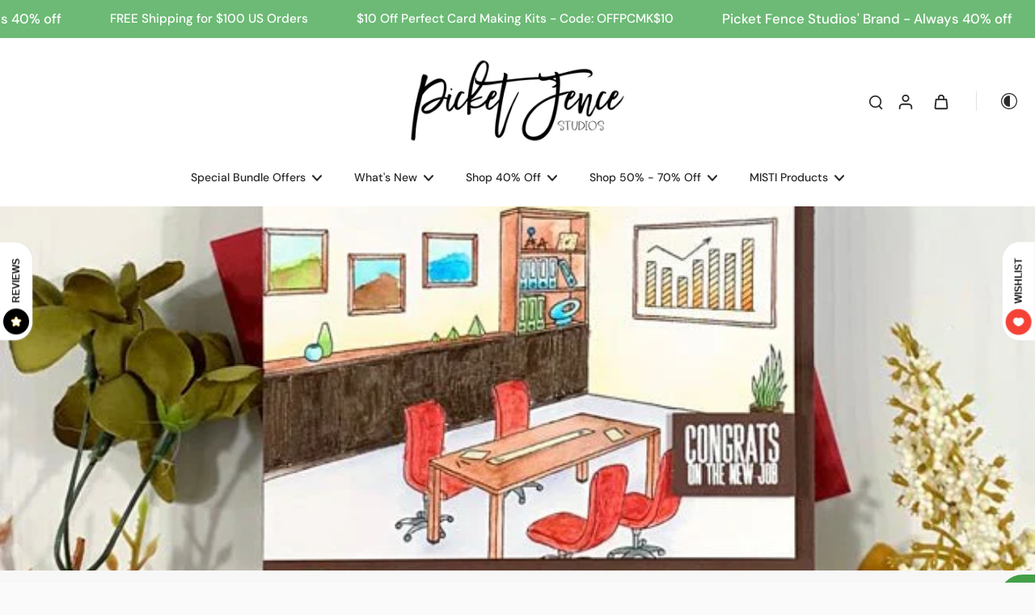

--- FILE ---
content_type: text/html; charset=utf-8
request_url: https://pfstamps.com/blogs/news/congrats-on-the-new-job
body_size: 58616
content:
<!doctype html>
<html class="no-js" lang="en">
  <head>
    <meta charset="utf-8">
    <meta http-equiv="X-UA-Compatible" content="IE=edge">
    <meta name="viewport" content="width=device-width, initial-scale=1.0">
    <meta name="theme-color" content="">
    
      <link rel="canonical" href="https://pfstamps.com/blogs/news/congrats-on-the-new-job">
    
<link rel="preconnect" href="https://fonts.shopifycdn.com" crossorigin><title>
      Congrats On the New Job
 &ndash; Picket Fence Studios</title>
    
      <meta name="description" content="Hi everyone! Ilina here! Today I am sharing a card using few of the new products from the February Release. The new Paper Glazes along with the Here is Where I Work stamp set.  For my card I am using few Paper Glaze colors, but instead using it for stenciling, I am using for painting. Yes, painting, I am applying it wi">
    
    <link href="//pfstamps.com/cdn/shop/t/15/assets/theme.css?v=66356681945630785051753372741" rel="stylesheet" type="text/css" media="all" />
    
    <link rel="preload" href="//pfstamps.com/cdn/fonts/dm_sans/dmsans_n4.ec80bd4dd7e1a334c969c265873491ae56018d72.woff2" as="font" type="font/woff2" crossorigin="anonymous" />
    
    

<meta property="og:site_name" content="Picket Fence Studios">
<meta property="og:url" content="https://pfstamps.com/blogs/news/congrats-on-the-new-job">
<meta property="og:title" content="Congrats On the New Job">
<meta property="og:type" content="article">
<meta property="og:description" content="Hi everyone! Ilina here! Today I am sharing a card using few of the new products from the February Release. The new Paper Glazes along with the Here is Where I Work stamp set.  For my card I am using few Paper Glaze colors, but instead using it for stenciling, I am using for painting. Yes, painting, I am applying it wi"><meta property="og:image" content="http://pfstamps.com/cdn/shop/articles/congrats-on-the-new-job-107882.jpg?v=1690514187">
  <meta property="og:image:secure_url" content="https://pfstamps.com/cdn/shop/articles/congrats-on-the-new-job-107882.jpg?v=1690514187">
  <meta property="og:image:width" content="650">
  <meta property="og:image:height" content="650"><meta name="twitter:site" content="@shopify"><meta name="twitter:card" content="summary_large_image">
<meta name="twitter:title" content="Congrats On the New Job">
<meta name="twitter:description" content="Hi everyone! Ilina here! Today I am sharing a card using few of the new products from the February Release. The new Paper Glazes along with the Here is Where I Work stamp set.  For my card I am using few Paper Glaze colors, but instead using it for stenciling, I am using for painting. Yes, painting, I am applying it wi">
<style data-shopify>@font-face {
  font-family: "DM Sans";
  font-weight: 500;
  font-style: normal;
  font-display: swap;
  src: url("//pfstamps.com/cdn/fonts/dm_sans/dmsans_n5.8a0f1984c77eb7186ceb87c4da2173ff65eb012e.woff2") format("woff2"),
       url("//pfstamps.com/cdn/fonts/dm_sans/dmsans_n5.9ad2e755a89e15b3d6c53259daad5fc9609888e6.woff") format("woff");
}

  @font-face {
  font-family: "DM Sans";
  font-weight: 400;
  font-style: normal;
  font-display: swap;
  src: url("//pfstamps.com/cdn/fonts/dm_sans/dmsans_n4.ec80bd4dd7e1a334c969c265873491ae56018d72.woff2") format("woff2"),
       url("//pfstamps.com/cdn/fonts/dm_sans/dmsans_n4.87bdd914d8a61247b911147ae68e754d695c58a6.woff") format("woff");
}

  @font-face {
  font-family: "DM Sans";
  font-weight: 500;
  font-style: normal;
  font-display: swap;
  src: url("//pfstamps.com/cdn/fonts/dm_sans/dmsans_n5.8a0f1984c77eb7186ceb87c4da2173ff65eb012e.woff2") format("woff2"),
       url("//pfstamps.com/cdn/fonts/dm_sans/dmsans_n5.9ad2e755a89e15b3d6c53259daad5fc9609888e6.woff") format("woff");
}

  @font-face {
  font-family: "DM Sans";
  font-weight: 400;
  font-style: normal;
  font-display: swap;
  src: url("//pfstamps.com/cdn/fonts/dm_sans/dmsans_n4.ec80bd4dd7e1a334c969c265873491ae56018d72.woff2") format("woff2"),
       url("//pfstamps.com/cdn/fonts/dm_sans/dmsans_n4.87bdd914d8a61247b911147ae68e754d695c58a6.woff") format("woff");
}

  @font-face {
  font-family: "Playfair Display";
  font-weight: 400;
  font-style: italic;
  font-display: swap;
  src: url("//pfstamps.com/cdn/fonts/playfair_display/playfairdisplay_i4.804ea8da9192aaed0368534aa085b3c1f3411619.woff2") format("woff2"),
       url("//pfstamps.com/cdn/fonts/playfair_display/playfairdisplay_i4.5538cb7a825d13d8a2333cd8a94065a93a95c710.woff") format("woff");
}


  @font-face {
  font-family: "DM Sans";
  font-weight: 700;
  font-style: normal;
  font-display: swap;
  src: url("//pfstamps.com/cdn/fonts/dm_sans/dmsans_n7.97e21d81502002291ea1de8aefb79170c6946ce5.woff2") format("woff2"),
       url("//pfstamps.com/cdn/fonts/dm_sans/dmsans_n7.af5c214f5116410ca1d53a2090665620e78e2e1b.woff") format("woff");
}

  @font-face {
  font-family: "DM Sans";
  font-weight: 400;
  font-style: italic;
  font-display: swap;
  src: url("//pfstamps.com/cdn/fonts/dm_sans/dmsans_i4.b8fe05e69ee95d5a53155c346957d8cbf5081c1a.woff2") format("woff2"),
       url("//pfstamps.com/cdn/fonts/dm_sans/dmsans_i4.403fe28ee2ea63e142575c0aa47684d65f8c23a0.woff") format("woff");
}

  @font-face {
  font-family: "DM Sans";
  font-weight: 700;
  font-style: italic;
  font-display: swap;
  src: url("//pfstamps.com/cdn/fonts/dm_sans/dmsans_i7.52b57f7d7342eb7255084623d98ab83fd96e7f9b.woff2") format("woff2"),
       url("//pfstamps.com/cdn/fonts/dm_sans/dmsans_i7.d5e14ef18a1d4a8ce78a4187580b4eb1759c2eda.woff") format("woff");
}
</style><link href="//pfstamps.com/cdn/shop/t/15/assets/theme.css?v=66356681945630785051753372741" rel="stylesheet" type="text/css" media="all" />
<style data-shopify>:root,
  *:before {
    --base-font-size: 0.875rem;
    --font-size-medium-mobile: 0.9rem;
    --font-size-medium: 1.0rem;
    --font-size-small: 0.625rem;
    --font-size-small-mobile: 0.5625rem;
    --font-size-normal: 0.75rem;
    --font-size-normal-mobile: 0.675rem;
    --font-size-large: 1.25rem;
    --font-size-large-mobile: 1.125rem;
    --heading-highlight-font-size: 100%;
    --h1-font-size: 3.4425rem;
    --h2-font-size: 2.025rem;
    --h3-font-size: 1.215rem;
    --h4-font-size: 1.11375rem;
    --h5-font-size: 1.0125rem;
    --h6-font-size: 0.91125rem;
    --base-font-size-mobile: 0.7875rem;
    --h1-font-size-mobile: 1.72125rem;
    --h2-font-size-mobile: 1.215rem;
    --h3-font-size-mobile: 0.8505rem;
    --h4-font-size-mobile: 0.779625rem;
    --h5-font-size-mobile: 0.70875rem;
    --h6-font-size-mobile: 0.637875rem;
    --rating-star-size: 0.7rem;
    --border-radius: 100px;
    --page-width: 1400px;
    --width-countdown: 7.875rem;
    --font-menu: "DM Sans", sans-serif;
    --font-menu-weight: 500;
    --font-menu-style: normal;
    --font-button: "DM Sans", sans-serif;
    --font-button-weight: 400;
    --font-button-style: normal;
    --font-body-family: "DM Sans", sans-serif;
    --font-body-style: normal;
    --font-body-weight: 400;
    --font-heading-family: "DM Sans", sans-serif;
    --font-heading-highlight: "Playfair Display", serif;
    --font-heading-highlight-style: italic;
    --font-heading-highlight-weight: 400;
    --font-heading-style: normal;
    --font-heading-weight: 500;
    --heading-text-tranform: none;
    --advanced-sections-spacing: 0px;
    --divider-spacing: -0;

    --colors-pulse-speech: 104, 102, 72;
    --image-treatment-overlay: 0, 0, 0;
    --image-treatment-text: 255, 255, 255;
    --colors-line-and-border: 225, 227, 225;
    --colors-line-and-border-base: 225, 227, 225;
    --colors-line-header: 225, 227, 225;
    --colors-line-footer: 52, 54, 52;
    --colors-background: 250, 250, 250;
    --colors-text: 69, 70, 69;
    --colors-heading: 40, 41, 40;
    --colors-heading-base: 40, 41, 40;
    --colors-background-secondary: 0, 0, 0;
    --colors-text-secondary: 69, 70, 69;
    --colors-heading-secondary: 40, 41, 40;
    --colors-text-link: 96, 107, 87;
    --background-color:  250, 250, 250;
    --background-color-header: 255, 255, 255;
    --colors-text-header: 40, 41, 40;
    --background-color-footer: 40, 41, 40;
    --colors-text-footer: 208, 208, 208;
    --colors-heading-footer: 255, 255, 255;
    --colors-text-link-footer: 145, 180, 116;
    --color-error: 169, 70, 0;
    --color-success: 96, 107, 87;
    --colors-price: 40, 41, 40;
    --colors-price-sale: 169, 70, 0;
    --colors-button-text: 255, 255, 255;
    --colors-button: 40, 41, 40;
    --colors-button-text-hover: 255, 255, 255;
    --colors-secondary-button: 40, 41, 40;
    --colors-button-hover: rgb(16, 16, 16);
    --colors-cart: 96, 107, 87;
    --colors-cart-text: 255, 255, 255;
    --colors-icon-rating: 166, 127, 99;
    --colors-transition-arrows: 0, 0, 0;
    --color-highlight: #606b57;
    --background-pagination-slideshow: 40, 41, 40;
    --text-color-pagination-slideshow: 255, 255, 255;
    
      --background-secondary-button: transparent;
      --colors-line-secondary-button: 40, 41, 40;
    
    
      --button-width: 120%;
      --button-height: 100%;
      --button-transform: rotate3d(0,0,1,10deg) translate3d(-1.2em,110%,0);
      --button-transform-origin: 0% 100%;
    
    
      --height-parallax: 110%;
    
    
      --image-zoom: 1.05;
    
    --card-product-bg: rgba(0,0,0,0);
    --card-product-padding: 20px;
    --card-product-padding-mobile: 8px;
    --card-product-alignment: center;
    
    --width-scrollbar: 0;
    --card-product-ratio: 0.0%;
    --card-product-img-position:  inherit;
    --card-product-img-height:  auto;
    --card-product-img-zoom:  scale(1.1);
    --height-header: 0px;
    --transition-card-loading: 500ms;
    --transition-card-image-hover: 400ms;
    --transition-slideshow: 500ms;
    --transition-image-hover: 500ms;
  }
  .dark,
  .dark *:before {
    --image-treatment-overlay: 0, 0, 0;
    --image-treatment-text: 255, 255, 255;
    --colors-line-and-border: 49, 49, 49;
    --colors-line-and-border-base: 49, 49, 49;
    --colors-line-header: 52, 54, 52;
    --colors-line-footer: 52, 54, 52;
    --colors-background: 40, 41, 40;
    --colors-text: 225, 227, 225;
    --colors-heading: 255, 255, 255;
    --colors-heading-base: 255, 255, 255;
    --background-color: 40, 41, 40;
    --colors-text-link: 145, 180, 116;
    --color-error: 229, 105, 15;
    --color-success: 145, 180, 116;
    --background-color-header: 40, 41, 40;
    --colors-text-header: 255, 255, 255;
    --background-color-footer: 40, 41, 40;
    --colors-text-footer: 225, 227, 225;
    --colors-heading-footer: 255, 255, 255;
    --colors-text-link-footer: 145, 180, 116;
    --colors-price: 250, 250, 250;
    --colors-price-sale: 229, 105, 15;
    --colors-button-text: 40, 41, 40;
    --colors-button: 255, 255, 255;
    --colors-button-text-hover: 40, 41, 40;
    --colors-secondary-button: 255, 255, 255;
    --colors-button-hover: rgb(255, 255, 255);
    --colors-cart: 145, 180, 116;
    --colors-cart-text: 250, 250, 250;
    --colors-background-secondary: 47, 48, 47;
    --colors-text-secondary: 225, 227, 225;
    --colors-heading-secondary: 255, 255, 255;
    --colors-icon-rating: 229, 105, 15;
    --colors-pulse-speech: 104, 102, 72;
    --colors-transition-arrows: 0, 0, 0;
    --color-highlight: #91b474;
    
      --background-secondary-button: transparent;
      --colors-line-secondary-button: 255, 255, 255;
    
    --card-product-bg: rgba(0,0,0,0);
  }
  shopify-accelerated-checkout {
    --shopify-accelerated-checkout-button-border-radius: 100px;
  }
  shopify-accelerated-checkout-cart {
    --shopify-accelerated-checkout-button-border-radius: 100px;
    --shopify-accelerated-checkout-inline-alignment: end;
    --shopify-accelerated-checkout-button-block-size: 48px;
    --shopify-accelerated-checkout-button-inline-size: 48px;
  }
  
    [role="button"],
    [type="button"],
    .button {
      color: rgb(var(--colors-button-text));
    }
    button.button-solid,
    .button.button-solid {
      border: none;
      background-color: rgba(var(--colors-button));
    }
    button.button-disable-effect,
    .button.button-disable-effect,
    .payment-button .shopify-payment-button__button--unbranded {
      color: rgb(var(--colors-button-text));
      background-color: rgba(var(--colors-button));
    }
    .button-action {
      border: none;
      color: rgb(var(--colors-button-text));
      background-color: rgba(var(--colors-button));
    }
  
  [role="button"],
  [type="button"],
  .button {
    direction: ltr;
  }
  .header, .header *::before {
    --colors-text: var(--colors-text-header);
    --colors-heading: var(--colors-text-header);
    --colors-price: var(--colors-text-header);
    --colors-line-and-border: var(--colors-line-header);
  }
  #sticky-header-content .divider {
    --colors-line-and-border: var(--colors-line-header);
  }
  .paginate-slide-image {
    background: rgba(var(--background-pagination-slideshow));
    color: rgba(var(--text-color-pagination-slideshow));
  }

  @media (min-width: 1024px) {
    .paginate-slide-image {
      color: rgba(var(--text-color-pagination-slideshow));
    }
    .paginate-slide-image:hover {
      color: rgba(var(--text-color-pagination-slideshow));
    }
  }

  .section-quick-links,
  .section-quick-links *::before,
  .section-footer,
  .section-footer *::before {
    --colors-text: var(--colors-text-footer);
    --colors-heading: var(--colors-heading-footer);
    --colors-text-link: var(--colors-text-link-footer);
    --colors-line-and-border: var(--colors-line-footer);
  }
  .sticky-header {
    --font-body-weight: 700;
  }

  .scrollbar-horizontal {
    position: relative;
    -ms-overflow-style: none;
  }
  .scrollbar-horizontal::-webkit-scrollbar-track {
    background-color: #ececec;
  }
  .scrollbar-horizontal::-webkit-scrollbar {
    height: 3px;
  }

  .scrollbar-horizontal::-webkit-scrollbar-track {
    -webkit-box-shadow: inset 0 0 0px rgba(0, 0, 0, 0);
  }

  .scrollbar-horizontal::-webkit-scrollbar-thumb {
    visibility: visible;
    background-color: #747474;
  }

  .scrollbar-horizontal::-webkit-scrollbar-thumb:hover {
    background-color: #747474;
  }
  body.scrollbar-body::-webkit-scrollbar{
    width: 5px;
  }
  .scrollbar-body::-webkit-scrollbar-track{
    background: #ececec;
  }
  .scrollbar-horizontal {
    position: relative;
    -ms-overflow-style: none;
  }
  .scrollbar-horizontal::-webkit-scrollbar-track {
    background-color: #ececec;
  }
  .scrollbar-horizontal::-webkit-scrollbar {
    height: 3px;
  }

  .scrollbar-horizontal::-webkit-scrollbar-track {
    -webkit-box-shadow: inset 0 0 0px rgba(0, 0, 0, 0);
  }

  .scrollbar-horizontal::-webkit-scrollbar-thumb {
    visibility: visible;
    background-color: #747474;
  }

  .scrollbar-horizontal::-webkit-scrollbar-thumb:hover {
    background-color: #747474;
  }
  .scrollbar-body::-webkit-scrollbar{
    width: 3px;
  }
  .scrollbar-body::-webkit-scrollbar-track{
    background: #ececec;
  }
  .scrollbar-body.scrollbar-visible:active::-webkit-scrollbar-thumb,
  .scrollbar-body.scrollbar-visible:focus::-webkit-scrollbar-thumb,
  .scrollbar-body.scrollbar-visible:hover::-webkit-scrollbar-thumb {
    background: #747474;
    visibility: visible;
  }
  .scrollbar-body.scrollbar-visible::-webkit-scrollbar-track{
    background: transparent;
  }
  .scrollbar-body.scrollbar-visible::-webkit-scrollbar-thumb{
    background: transparent;
    visibility: visible;
  }
  .scrollbar-body::-webkit-scrollbar-thumb{
    background: #747474;
  }
  .animate-scroll-banner {
    animation: scrollX var(--duration, 10s) linear infinite var(--play-state, running) var(--direction);
  }
  .padding-scrollbar, .padding-scrollbar-header {
    padding-right: min(var(--width-scrollbar), 20px);
  }
  .rtl .padding-scrollbar-header {
    padding-left: min(var(--width-scrollbar), 20px);
    padding-right: 0;
  }
  
  
  .des-block iframe {
    width: 100%;
    height: 100%;
  }
  .toggle-compare  + label span:first-child,
  .toggle-compare:checked + label span:last-child {
    display: block
  }
  .toggle-compare  + label span:last-child,
  .toggle-compare:checked + label span:first-child {
    display: none;
  }
  .card-product:not(.recommendations) {}
  .dark .card-product:not(.recommendations) {background: transparent;}
  .card-product:not(.recommendations) .card-info,
  .card-product:not(.recommendations) .x-variants-data {
    padding-left: 8px;
    padding-right: 8px;
  }
  .card-product:not(.recommendations) .card-info .x-variants-data
  {
    padding-left: 0;
    padding-right: 0;
  }
  .card-product-slideshow {
      background: #000000;}
  .dark .card-product-slideshow {
      background: #2f302f;}
  button[class*='shopify-payment-button__more-options'] {
    color: rgba(var(--colors-text));
  }
  .group-discount:before,.group-discount:after {
    background-color: rgba(var(--colors-price-sale), 5%);
    content: "";
    position: absolute;
    right: 100%;
    height: 100%;
    top: 0;
    width: 1.25rem;
  }
  .shipping_insurance.group-discount:before,.shipping_insurance.group-discount:after {
    background-color: rgb(var(--colors-background-secondary));
  }
  .group-discount:after {
    left: 100%;
    right: auto;
  }
  @media (min-width: 768px){
    .list-layout .card-product:not(.recommendations) {
      padding-bottom: 0;
    }
    .list-layout .card-product:not(.recommendations) .card-info,
    .list-layout .card-product:not(.recommendations) .x-variants-data{
      padding-left: 0;
      padding-right: 0;
    }
    shopify-accelerated-checkout-cart {
    --shopify-accelerated-checkout-button-block-size: 46px;
    --shopify-accelerated-checkout-button-inline-size: 46px;
  }
  }
  @media (min-width: 1024px){
    .group-discount:before,.group-discount:after {
       width: 0;
    }
    .payment-button .shopify-payment-button__button--unbranded {
      color: rgb(var(--colors-button-text));
      background: rgba(var(--colors-button));
    }
    .card-product:not(.recommendations) .card-info,
    .card-product:not(.recommendations) .x-variants-data {
      padding-left: 20px;
      padding-right: 20px;
    }
    [role="button"],
    [type="button"],
    .button {
      color: rgba(var(--colors-button-text));
    }
    button.button-solid,
    .button.button-solid {
      border: none;
      box-shadow: none;
      color: rgb(var(--colors-button-text));
      background-color: rgba(var(--colors-button));
      overflow: hidden;
      background-origin: border-box;
    }
    button.button-solid:hover,
    .button.button-solid:hover {
      
      transition-delay: 0.5s;
      
      transition-property: background-color;
      background-color: var(--colors-button-hover);
      color: rgba(var(--colors-button-text-hover));
      background-origin: border-box;
    }
    .button-action {
      border: none;
      color: rgba(var(--colors-button-text-hover));
      background-color: var(--colors-button-hover);
    }
    button.button-disable-effect,
    .button.button-disable-effect {
      color: rgb(var(--colors-button-text));
      background-color: rgba(var(--colors-button));
    }
    button.button-disable-effect:hover,
    .button.button-disable-effect:hover {
      color: rgba(var(--colors-button-text-hover));
      background-color: var(--colors-button-hover);
    }
    
      button.button-solid:before,
      .button.button-solid:before {
        content: "";
        z-index: -1;
        position: absolute;
        top: 0;
        right: 0;
        bottom: 0;
        left: 0;
        width: var(--button-width);
        height: var(--button-height);
        background-color: var(--colors-button-hover);
        backface-visibility: hidden;
        will-change: transform;
        transform: var(--button-transform);
        transform-origin: var(--button-transform-origin);
        transition: transform 0.5s ease;
      }
      button.button-solid:hover:before,
      .button.button-solid:hover:before {
        transform: rotate3d(0,0,1,0) translateZ(0);
      }
    
    
  }
  .inventory-low-stock-status {
    
      --stock-color: #BF122A;
    
      color: var(--stock-color);
    }
  .dark .inventory-low-stock-status {
    
      --stock-color: #BF122A;
    
  }
  .inventory-in-stock-status {
    
      --stock-color: #6B762D;
    
      color: var(--stock-color);
  }
  .dark .inventory-in-stock-status {
    
      --stock-color: #858F4D;
    
  }
  .inventory-out-of-stock-status {
    
      --stock-color: #767474;
    
      color: var(--stock-color);
  }
  .dark .inventory-out-of-stock-status {
    
      --stock-color: #867F7F;
    
  }
  .inventory-status {
    background-color: var(--stock-color);
  }
  .card-testimonial {
      background: #000000;}
  .dark .card-testimonial {
      background: #2f302f;}/* App Shopify Subscription */
  .shopify_subscriptions_app_policy a {
    position: relative;
    margin-top: .5rem;
    margin-bottom: .5rem;
    color: rgba(var(--colors-text-link)) !important;
    text-decoration-thickness: 1px;
    background: linear-gradient(to right, rgba(0, 0, 0, 0), rgba(0, 0, 0, 0)), linear-gradient(to right, rgba(var(--colors-text-link), 1), rgba(var(--colors-text-link), 1), rgba(var(--colors-text-link), 1));
    background-size: 100% 0.1em, 0 0.1em;
    background-position: 100% 100%,100% 100%;
    background-repeat: no-repeat;
    transition: background-size 250ms;
  }
  .shopify_subscriptions_app_policy:after {
    clear: both;
    content: var(--tw-content);
    display: block;
  }
  @media (min-width: 1024px) {
    .shopify_subscriptions_app_policy a:hover {
      background-size: 0 .1em, 100% .1em;
      background-position: 100% 100%, 0% 100%;
    }
  }

  /* Recurpay Subscription App */
  #recurpay-account-widget {
    margin-top: 1rem;
  }
  .rtl .recurpay__widget .recurpay__group_frequency .recurpay__frequency_label_title {
    padding-right: 10px;
    right: 0.25rem;
  }
  .rtl .recurpay__widget .recurpay__group_title {
    text-align: right;
    margin-right: 0;
    margin-left: 0.5em;
  }
  .rtl .recurpay__widget .recurpay__group_subtitle {
    text-align: right;
  }
  .rtl .recurpay__widget .recurpay__description {
    text-align: right;
  }
  .rtl .recurpay__widget .recurpay__radio_group {
    margin-right: 0;
    margin-left: 10px;
  }
  .rtl .recurpay__widget .recurpay__offer_saving_message {
    padding-right: 10px;
    padding-left: 0;
  }
  .rtl .recurpay__widget .recurpay__offer_wrapper svg {
    margin-right: 0;
    margin-left: 10px;
  }
  .rtl .recurpay__widget .recurpay__group_frequency .recurpay__frequency_label_title:before {
    left: 0.5em;
    margin-right: -50%;
    right: auto;
    margin-left: 0
  }
  .rtl .recurpay__widget .recurpay__group_frequency .recurpay__frequency_label_title:after {
    right: 0.5em;
    left: auto;
    margin-left: 0;
  }
  .rtl .upgrade-subscription-cart .upgrade-icon-wrapper {
    text-align: right;
  }

  /* Seal Subscriptions */
  .sls-widget-branding {
    z-index: 20 !important;
  }
  .card .sealsubs-target-element, .card-product-fbt .sealsubs-target-element {
    display: none !important;
  }
  .seal-portal-link a {
    position: relative;
    margin-top: .5rem;
    margin-bottom: .5rem;
    color: rgba(var(--colors-text-link)) !important;
    text-decoration-thickness: 1px;
    background: linear-gradient(to right, rgba(0, 0, 0, 0), rgba(0, 0, 0, 0)), linear-gradient(to right, rgba(var(--colors-text-link), 1), rgba(var(--colors-text-link), 1), rgba(var(--colors-text-link), 1));
    background-size: 100% 0.1em, 0 0.1em;
    background-position: 100% 100%,100% 100%;
    background-repeat: no-repeat;
    transition: background-size 250ms;
  }
  .seal-portal-link:after {
    clear: both;
    content: var(--tw-content);
    display: block;
  }
  @media (min-width: 1024px) {
    .seal-portal-link a:hover {
      background-size: 0 .1em, 100% .1em;
      background-position: 100% 100%, 0% 100%;
    }
  }
  .rtl .sealsubs-container {
    text-align: right;
  }
  .x-card-title {
    font-size: 0.9rem;
    font-family: var(--font-heading-family);
    font-weight: var(--font-heading-weight);
  }
  .x-card-price {
    font-size: 0.9rem;
    font-family: var(--font-body-family);
    font-weight: var(--font-body-weight);
  }
  @media (min-width: 768px) {
    .x-card-title {
      font-size: 1.0rem;
    }
    .x-card-price {
      font-size: 1.0rem;
    }
  }
  .back{
    position: absolute;
    top: 50%;
    left: 50%;
    white-space: nowrap;
    opacity: 0;
    transform: translate(-50%, -50%) translateY(100%) translateZ(0);
    transition-behavior: normal, normal;
    transition-duration: 0.6s, 0.6s;
    transition-timing-function: cubic-bezier(0.165, 0.84, 0.44, 1), cubic-bezier(0.165, 0.84, 0.44, 1);
    transition-delay: 0s, 0s;
    transition-property: transform, opacity;
  }
  .front{
    transform: translateZ(0);
    transition-behavior: normal, normal;
    transition-duration: 0.6s, 0.6s;
    transition-timing-function: cubic-bezier(0.165, 0.84, 0.44, 1), cubic-bezier(0.165, 0.84, 0.44, 1);
    transition-delay: 0s, 0s;
    transition-property: transform, opacity;
    border-bottom: 1px solid transparent;
  }
  .flip-container:hover .front{
    opacity: 0;
    transform: translateY(-100%) translateZ(0);
  }
  .flip-container:hover .back{
    opacity: 1;
    transform: translate(-50%, -50%) translateY(0%) translateZ(0);
    border-bottom: 1px solid rgba(var(--colors-text-link));
  }
  .dbtap-overlay{
    display: none
  }
  @media (max-width: 1024px) and (pointer: coarse) and (hover: none) {
    .dbtap-overlay{
      display: block
    }
  }</style><script>
    const themeMode = 'switch';
    if ((localStorage.eurus_theme == 1 && themeMode == 'switch')
      || (themeMode == 'auto' && window.matchMedia('(prefers-color-scheme: dark)').matches)) {
      requestAnimationFrame(() => {
        document.documentElement.classList.add('dark');
      });
    } else if ((localStorage.eurus_theme == 0 && themeMode == 'switch')
      || (themeMode == 'auto' && window.matchMedia('(prefers-color-scheme: light)').matches)) {
      requestAnimationFrame(() => {
        document.documentElement.classList.remove('dark');
      });
    }
  </script>
    
    <script>window.performance && window.performance.mark && window.performance.mark('shopify.content_for_header.start');</script><meta name="facebook-domain-verification" content="w0g4oblcf6sbh6ykxd6pqthfmb3qe9">
<meta name="google-site-verification" content="k8uS79QOp576goyIdZ4cNeKsFkSxQY2HDY3awoSj0rc">
<meta id="shopify-digital-wallet" name="shopify-digital-wallet" content="/27334836317/digital_wallets/dialog">
<meta name="shopify-checkout-api-token" content="f1654257c64ef890062fafeb44c0d838">
<meta id="in-context-paypal-metadata" data-shop-id="27334836317" data-venmo-supported="false" data-environment="production" data-locale="en_US" data-paypal-v4="true" data-currency="USD">
<link rel="alternate" type="application/atom+xml" title="Feed" href="/blogs/news.atom" />
<script async="async" src="/checkouts/internal/preloads.js?locale=en-US"></script>
<link rel="preconnect" href="https://shop.app" crossorigin="anonymous">
<script async="async" src="https://shop.app/checkouts/internal/preloads.js?locale=en-US&shop_id=27334836317" crossorigin="anonymous"></script>
<script id="apple-pay-shop-capabilities" type="application/json">{"shopId":27334836317,"countryCode":"US","currencyCode":"USD","merchantCapabilities":["supports3DS"],"merchantId":"gid:\/\/shopify\/Shop\/27334836317","merchantName":"Picket Fence Studios","requiredBillingContactFields":["postalAddress","email","phone"],"requiredShippingContactFields":["postalAddress","email","phone"],"shippingType":"shipping","supportedNetworks":["visa","masterCard","amex","discover","elo","jcb"],"total":{"type":"pending","label":"Picket Fence Studios","amount":"1.00"},"shopifyPaymentsEnabled":true,"supportsSubscriptions":true}</script>
<script id="shopify-features" type="application/json">{"accessToken":"f1654257c64ef890062fafeb44c0d838","betas":["rich-media-storefront-analytics"],"domain":"pfstamps.com","predictiveSearch":true,"shopId":27334836317,"locale":"en"}</script>
<script>var Shopify = Shopify || {};
Shopify.shop = "picket-fence-studios.myshopify.com";
Shopify.locale = "en";
Shopify.currency = {"active":"USD","rate":"1.0"};
Shopify.country = "US";
Shopify.theme = {"name":"Eurus","id":153382289623,"schema_name":"Eurus","schema_version":"9.1.0","theme_store_id":2048,"role":"main"};
Shopify.theme.handle = "null";
Shopify.theme.style = {"id":null,"handle":null};
Shopify.cdnHost = "pfstamps.com/cdn";
Shopify.routes = Shopify.routes || {};
Shopify.routes.root = "/";</script>
<script type="module">!function(o){(o.Shopify=o.Shopify||{}).modules=!0}(window);</script>
<script>!function(o){function n(){var o=[];function n(){o.push(Array.prototype.slice.apply(arguments))}return n.q=o,n}var t=o.Shopify=o.Shopify||{};t.loadFeatures=n(),t.autoloadFeatures=n()}(window);</script>
<script>
  window.ShopifyPay = window.ShopifyPay || {};
  window.ShopifyPay.apiHost = "shop.app\/pay";
  window.ShopifyPay.redirectState = null;
</script>
<script id="shop-js-analytics" type="application/json">{"pageType":"article"}</script>
<script defer="defer" async type="module" src="//pfstamps.com/cdn/shopifycloud/shop-js/modules/v2/client.init-shop-cart-sync_BT-GjEfc.en.esm.js"></script>
<script defer="defer" async type="module" src="//pfstamps.com/cdn/shopifycloud/shop-js/modules/v2/chunk.common_D58fp_Oc.esm.js"></script>
<script defer="defer" async type="module" src="//pfstamps.com/cdn/shopifycloud/shop-js/modules/v2/chunk.modal_xMitdFEc.esm.js"></script>
<script type="module">
  await import("//pfstamps.com/cdn/shopifycloud/shop-js/modules/v2/client.init-shop-cart-sync_BT-GjEfc.en.esm.js");
await import("//pfstamps.com/cdn/shopifycloud/shop-js/modules/v2/chunk.common_D58fp_Oc.esm.js");
await import("//pfstamps.com/cdn/shopifycloud/shop-js/modules/v2/chunk.modal_xMitdFEc.esm.js");

  window.Shopify.SignInWithShop?.initShopCartSync?.({"fedCMEnabled":true,"windoidEnabled":true});

</script>
<script>
  window.Shopify = window.Shopify || {};
  if (!window.Shopify.featureAssets) window.Shopify.featureAssets = {};
  window.Shopify.featureAssets['shop-js'] = {"shop-cart-sync":["modules/v2/client.shop-cart-sync_DZOKe7Ll.en.esm.js","modules/v2/chunk.common_D58fp_Oc.esm.js","modules/v2/chunk.modal_xMitdFEc.esm.js"],"init-fed-cm":["modules/v2/client.init-fed-cm_B6oLuCjv.en.esm.js","modules/v2/chunk.common_D58fp_Oc.esm.js","modules/v2/chunk.modal_xMitdFEc.esm.js"],"shop-cash-offers":["modules/v2/client.shop-cash-offers_D2sdYoxE.en.esm.js","modules/v2/chunk.common_D58fp_Oc.esm.js","modules/v2/chunk.modal_xMitdFEc.esm.js"],"shop-login-button":["modules/v2/client.shop-login-button_QeVjl5Y3.en.esm.js","modules/v2/chunk.common_D58fp_Oc.esm.js","modules/v2/chunk.modal_xMitdFEc.esm.js"],"pay-button":["modules/v2/client.pay-button_DXTOsIq6.en.esm.js","modules/v2/chunk.common_D58fp_Oc.esm.js","modules/v2/chunk.modal_xMitdFEc.esm.js"],"shop-button":["modules/v2/client.shop-button_DQZHx9pm.en.esm.js","modules/v2/chunk.common_D58fp_Oc.esm.js","modules/v2/chunk.modal_xMitdFEc.esm.js"],"avatar":["modules/v2/client.avatar_BTnouDA3.en.esm.js"],"init-windoid":["modules/v2/client.init-windoid_CR1B-cfM.en.esm.js","modules/v2/chunk.common_D58fp_Oc.esm.js","modules/v2/chunk.modal_xMitdFEc.esm.js"],"init-shop-for-new-customer-accounts":["modules/v2/client.init-shop-for-new-customer-accounts_C_vY_xzh.en.esm.js","modules/v2/client.shop-login-button_QeVjl5Y3.en.esm.js","modules/v2/chunk.common_D58fp_Oc.esm.js","modules/v2/chunk.modal_xMitdFEc.esm.js"],"init-shop-email-lookup-coordinator":["modules/v2/client.init-shop-email-lookup-coordinator_BI7n9ZSv.en.esm.js","modules/v2/chunk.common_D58fp_Oc.esm.js","modules/v2/chunk.modal_xMitdFEc.esm.js"],"init-shop-cart-sync":["modules/v2/client.init-shop-cart-sync_BT-GjEfc.en.esm.js","modules/v2/chunk.common_D58fp_Oc.esm.js","modules/v2/chunk.modal_xMitdFEc.esm.js"],"shop-toast-manager":["modules/v2/client.shop-toast-manager_DiYdP3xc.en.esm.js","modules/v2/chunk.common_D58fp_Oc.esm.js","modules/v2/chunk.modal_xMitdFEc.esm.js"],"init-customer-accounts":["modules/v2/client.init-customer-accounts_D9ZNqS-Q.en.esm.js","modules/v2/client.shop-login-button_QeVjl5Y3.en.esm.js","modules/v2/chunk.common_D58fp_Oc.esm.js","modules/v2/chunk.modal_xMitdFEc.esm.js"],"init-customer-accounts-sign-up":["modules/v2/client.init-customer-accounts-sign-up_iGw4briv.en.esm.js","modules/v2/client.shop-login-button_QeVjl5Y3.en.esm.js","modules/v2/chunk.common_D58fp_Oc.esm.js","modules/v2/chunk.modal_xMitdFEc.esm.js"],"shop-follow-button":["modules/v2/client.shop-follow-button_CqMgW2wH.en.esm.js","modules/v2/chunk.common_D58fp_Oc.esm.js","modules/v2/chunk.modal_xMitdFEc.esm.js"],"checkout-modal":["modules/v2/client.checkout-modal_xHeaAweL.en.esm.js","modules/v2/chunk.common_D58fp_Oc.esm.js","modules/v2/chunk.modal_xMitdFEc.esm.js"],"shop-login":["modules/v2/client.shop-login_D91U-Q7h.en.esm.js","modules/v2/chunk.common_D58fp_Oc.esm.js","modules/v2/chunk.modal_xMitdFEc.esm.js"],"lead-capture":["modules/v2/client.lead-capture_BJmE1dJe.en.esm.js","modules/v2/chunk.common_D58fp_Oc.esm.js","modules/v2/chunk.modal_xMitdFEc.esm.js"],"payment-terms":["modules/v2/client.payment-terms_Ci9AEqFq.en.esm.js","modules/v2/chunk.common_D58fp_Oc.esm.js","modules/v2/chunk.modal_xMitdFEc.esm.js"]};
</script>
<script>(function() {
  var isLoaded = false;
  function asyncLoad() {
    if (isLoaded) return;
    isLoaded = true;
    var urls = ["https:\/\/api.revy.io\/upsell.js?shop=picket-fence-studios.myshopify.com","https:\/\/static.shareasale.com\/json\/shopify\/shareasale-tracking.js?sasmid=81200\u0026ssmtid=19038\u0026shop=picket-fence-studios.myshopify.com","https:\/\/sdk.postscript.io\/sdk-script-loader.bundle.js?shopId=728892\u0026shop=picket-fence-studios.myshopify.com"];
    for (var i = 0; i < urls.length; i++) {
      var s = document.createElement('script');
      s.type = 'text/javascript';
      s.async = true;
      s.src = urls[i];
      var x = document.getElementsByTagName('script')[0];
      x.parentNode.insertBefore(s, x);
    }
  };
  if(window.attachEvent) {
    window.attachEvent('onload', asyncLoad);
  } else {
    window.addEventListener('load', asyncLoad, false);
  }
})();</script>
<script id="__st">var __st={"a":27334836317,"offset":-21600,"reqid":"2d72c7fa-15a4-4fe0-a640-17c67a6ea6eb-1769099199","pageurl":"pfstamps.com\/blogs\/news\/congrats-on-the-new-job","s":"articles-383976439901","u":"58d7ebb2dc5b","p":"article","rtyp":"article","rid":383976439901};</script>
<script>window.ShopifyPaypalV4VisibilityTracking = true;</script>
<script id="captcha-bootstrap">!function(){'use strict';const t='contact',e='account',n='new_comment',o=[[t,t],['blogs',n],['comments',n],[t,'customer']],c=[[e,'customer_login'],[e,'guest_login'],[e,'recover_customer_password'],[e,'create_customer']],r=t=>t.map((([t,e])=>`form[action*='/${t}']:not([data-nocaptcha='true']) input[name='form_type'][value='${e}']`)).join(','),a=t=>()=>t?[...document.querySelectorAll(t)].map((t=>t.form)):[];function s(){const t=[...o],e=r(t);return a(e)}const i='password',u='form_key',d=['recaptcha-v3-token','g-recaptcha-response','h-captcha-response',i],f=()=>{try{return window.sessionStorage}catch{return}},m='__shopify_v',_=t=>t.elements[u];function p(t,e,n=!1){try{const o=window.sessionStorage,c=JSON.parse(o.getItem(e)),{data:r}=function(t){const{data:e,action:n}=t;return t[m]||n?{data:e,action:n}:{data:t,action:n}}(c);for(const[e,n]of Object.entries(r))t.elements[e]&&(t.elements[e].value=n);n&&o.removeItem(e)}catch(o){console.error('form repopulation failed',{error:o})}}const l='form_type',E='cptcha';function T(t){t.dataset[E]=!0}const w=window,h=w.document,L='Shopify',v='ce_forms',y='captcha';let A=!1;((t,e)=>{const n=(g='f06e6c50-85a8-45c8-87d0-21a2b65856fe',I='https://cdn.shopify.com/shopifycloud/storefront-forms-hcaptcha/ce_storefront_forms_captcha_hcaptcha.v1.5.2.iife.js',D={infoText:'Protected by hCaptcha',privacyText:'Privacy',termsText:'Terms'},(t,e,n)=>{const o=w[L][v],c=o.bindForm;if(c)return c(t,g,e,D).then(n);var r;o.q.push([[t,g,e,D],n]),r=I,A||(h.body.append(Object.assign(h.createElement('script'),{id:'captcha-provider',async:!0,src:r})),A=!0)});var g,I,D;w[L]=w[L]||{},w[L][v]=w[L][v]||{},w[L][v].q=[],w[L][y]=w[L][y]||{},w[L][y].protect=function(t,e){n(t,void 0,e),T(t)},Object.freeze(w[L][y]),function(t,e,n,w,h,L){const[v,y,A,g]=function(t,e,n){const i=e?o:[],u=t?c:[],d=[...i,...u],f=r(d),m=r(i),_=r(d.filter((([t,e])=>n.includes(e))));return[a(f),a(m),a(_),s()]}(w,h,L),I=t=>{const e=t.target;return e instanceof HTMLFormElement?e:e&&e.form},D=t=>v().includes(t);t.addEventListener('submit',(t=>{const e=I(t);if(!e)return;const n=D(e)&&!e.dataset.hcaptchaBound&&!e.dataset.recaptchaBound,o=_(e),c=g().includes(e)&&(!o||!o.value);(n||c)&&t.preventDefault(),c&&!n&&(function(t){try{if(!f())return;!function(t){const e=f();if(!e)return;const n=_(t);if(!n)return;const o=n.value;o&&e.removeItem(o)}(t);const e=Array.from(Array(32),(()=>Math.random().toString(36)[2])).join('');!function(t,e){_(t)||t.append(Object.assign(document.createElement('input'),{type:'hidden',name:u})),t.elements[u].value=e}(t,e),function(t,e){const n=f();if(!n)return;const o=[...t.querySelectorAll(`input[type='${i}']`)].map((({name:t})=>t)),c=[...d,...o],r={};for(const[a,s]of new FormData(t).entries())c.includes(a)||(r[a]=s);n.setItem(e,JSON.stringify({[m]:1,action:t.action,data:r}))}(t,e)}catch(e){console.error('failed to persist form',e)}}(e),e.submit())}));const S=(t,e)=>{t&&!t.dataset[E]&&(n(t,e.some((e=>e===t))),T(t))};for(const o of['focusin','change'])t.addEventListener(o,(t=>{const e=I(t);D(e)&&S(e,y())}));const B=e.get('form_key'),M=e.get(l),P=B&&M;t.addEventListener('DOMContentLoaded',(()=>{const t=y();if(P)for(const e of t)e.elements[l].value===M&&p(e,B);[...new Set([...A(),...v().filter((t=>'true'===t.dataset.shopifyCaptcha))])].forEach((e=>S(e,t)))}))}(h,new URLSearchParams(w.location.search),n,t,e,['guest_login'])})(!0,!0)}();</script>
<script integrity="sha256-4kQ18oKyAcykRKYeNunJcIwy7WH5gtpwJnB7kiuLZ1E=" data-source-attribution="shopify.loadfeatures" defer="defer" src="//pfstamps.com/cdn/shopifycloud/storefront/assets/storefront/load_feature-a0a9edcb.js" crossorigin="anonymous"></script>
<script crossorigin="anonymous" defer="defer" src="//pfstamps.com/cdn/shopifycloud/storefront/assets/shopify_pay/storefront-65b4c6d7.js?v=20250812"></script>
<script data-source-attribution="shopify.dynamic_checkout.dynamic.init">var Shopify=Shopify||{};Shopify.PaymentButton=Shopify.PaymentButton||{isStorefrontPortableWallets:!0,init:function(){window.Shopify.PaymentButton.init=function(){};var t=document.createElement("script");t.src="https://pfstamps.com/cdn/shopifycloud/portable-wallets/latest/portable-wallets.en.js",t.type="module",document.head.appendChild(t)}};
</script>
<script data-source-attribution="shopify.dynamic_checkout.buyer_consent">
  function portableWalletsHideBuyerConsent(e){var t=document.getElementById("shopify-buyer-consent"),n=document.getElementById("shopify-subscription-policy-button");t&&n&&(t.classList.add("hidden"),t.setAttribute("aria-hidden","true"),n.removeEventListener("click",e))}function portableWalletsShowBuyerConsent(e){var t=document.getElementById("shopify-buyer-consent"),n=document.getElementById("shopify-subscription-policy-button");t&&n&&(t.classList.remove("hidden"),t.removeAttribute("aria-hidden"),n.addEventListener("click",e))}window.Shopify?.PaymentButton&&(window.Shopify.PaymentButton.hideBuyerConsent=portableWalletsHideBuyerConsent,window.Shopify.PaymentButton.showBuyerConsent=portableWalletsShowBuyerConsent);
</script>
<script data-source-attribution="shopify.dynamic_checkout.cart.bootstrap">document.addEventListener("DOMContentLoaded",(function(){function t(){return document.querySelector("shopify-accelerated-checkout-cart, shopify-accelerated-checkout")}if(t())Shopify.PaymentButton.init();else{new MutationObserver((function(e,n){t()&&(Shopify.PaymentButton.init(),n.disconnect())})).observe(document.body,{childList:!0,subtree:!0})}}));
</script>
<script id='scb4127' type='text/javascript' async='' src='https://pfstamps.com/cdn/shopifycloud/privacy-banner/storefront-banner.js'></script><link id="shopify-accelerated-checkout-styles" rel="stylesheet" media="screen" href="https://pfstamps.com/cdn/shopifycloud/portable-wallets/latest/accelerated-checkout-backwards-compat.css" crossorigin="anonymous">
<style id="shopify-accelerated-checkout-cart">
        #shopify-buyer-consent {
  margin-top: 1em;
  display: inline-block;
  width: 100%;
}

#shopify-buyer-consent.hidden {
  display: none;
}

#shopify-subscription-policy-button {
  background: none;
  border: none;
  padding: 0;
  text-decoration: underline;
  font-size: inherit;
  cursor: pointer;
}

#shopify-subscription-policy-button::before {
  box-shadow: none;
}

      </style>

<script>window.performance && window.performance.mark && window.performance.mark('shopify.content_for_header.end');</script>
    

    

    <style data-shopify>
      body {
        /* INP mobile */
        touch-action: manipulation;
      }
      @font-face {
  font-family: "DM Sans";
  font-weight: 400;
  font-style: normal;
  font-display: swap;
  src: url("//pfstamps.com/cdn/fonts/dm_sans/dmsans_n4.ec80bd4dd7e1a334c969c265873491ae56018d72.woff2") format("woff2"),
       url("//pfstamps.com/cdn/fonts/dm_sans/dmsans_n4.87bdd914d8a61247b911147ae68e754d695c58a6.woff") format("woff");
}

    </style>
  <script src="https://cdn.shopify.com/extensions/019bc5da-5ba6-7e9a-9888-a6222a70d7c3/js-client-214/assets/pushowl-shopify.js" type="text/javascript" defer="defer"></script>
<link href="https://monorail-edge.shopifysvc.com" rel="dns-prefetch">
<script>(function(){if ("sendBeacon" in navigator && "performance" in window) {try {var session_token_from_headers = performance.getEntriesByType('navigation')[0].serverTiming.find(x => x.name == '_s').description;} catch {var session_token_from_headers = undefined;}var session_cookie_matches = document.cookie.match(/_shopify_s=([^;]*)/);var session_token_from_cookie = session_cookie_matches && session_cookie_matches.length === 2 ? session_cookie_matches[1] : "";var session_token = session_token_from_headers || session_token_from_cookie || "";function handle_abandonment_event(e) {var entries = performance.getEntries().filter(function(entry) {return /monorail-edge.shopifysvc.com/.test(entry.name);});if (!window.abandonment_tracked && entries.length === 0) {window.abandonment_tracked = true;var currentMs = Date.now();var navigation_start = performance.timing.navigationStart;var payload = {shop_id: 27334836317,url: window.location.href,navigation_start,duration: currentMs - navigation_start,session_token,page_type: "article"};window.navigator.sendBeacon("https://monorail-edge.shopifysvc.com/v1/produce", JSON.stringify({schema_id: "online_store_buyer_site_abandonment/1.1",payload: payload,metadata: {event_created_at_ms: currentMs,event_sent_at_ms: currentMs}}));}}window.addEventListener('pagehide', handle_abandonment_event);}}());</script>
<script id="web-pixels-manager-setup">(function e(e,d,r,n,o){if(void 0===o&&(o={}),!Boolean(null===(a=null===(i=window.Shopify)||void 0===i?void 0:i.analytics)||void 0===a?void 0:a.replayQueue)){var i,a;window.Shopify=window.Shopify||{};var t=window.Shopify;t.analytics=t.analytics||{};var s=t.analytics;s.replayQueue=[],s.publish=function(e,d,r){return s.replayQueue.push([e,d,r]),!0};try{self.performance.mark("wpm:start")}catch(e){}var l=function(){var e={modern:/Edge?\/(1{2}[4-9]|1[2-9]\d|[2-9]\d{2}|\d{4,})\.\d+(\.\d+|)|Firefox\/(1{2}[4-9]|1[2-9]\d|[2-9]\d{2}|\d{4,})\.\d+(\.\d+|)|Chrom(ium|e)\/(9{2}|\d{3,})\.\d+(\.\d+|)|(Maci|X1{2}).+ Version\/(15\.\d+|(1[6-9]|[2-9]\d|\d{3,})\.\d+)([,.]\d+|)( \(\w+\)|)( Mobile\/\w+|) Safari\/|Chrome.+OPR\/(9{2}|\d{3,})\.\d+\.\d+|(CPU[ +]OS|iPhone[ +]OS|CPU[ +]iPhone|CPU IPhone OS|CPU iPad OS)[ +]+(15[._]\d+|(1[6-9]|[2-9]\d|\d{3,})[._]\d+)([._]\d+|)|Android:?[ /-](13[3-9]|1[4-9]\d|[2-9]\d{2}|\d{4,})(\.\d+|)(\.\d+|)|Android.+Firefox\/(13[5-9]|1[4-9]\d|[2-9]\d{2}|\d{4,})\.\d+(\.\d+|)|Android.+Chrom(ium|e)\/(13[3-9]|1[4-9]\d|[2-9]\d{2}|\d{4,})\.\d+(\.\d+|)|SamsungBrowser\/([2-9]\d|\d{3,})\.\d+/,legacy:/Edge?\/(1[6-9]|[2-9]\d|\d{3,})\.\d+(\.\d+|)|Firefox\/(5[4-9]|[6-9]\d|\d{3,})\.\d+(\.\d+|)|Chrom(ium|e)\/(5[1-9]|[6-9]\d|\d{3,})\.\d+(\.\d+|)([\d.]+$|.*Safari\/(?![\d.]+ Edge\/[\d.]+$))|(Maci|X1{2}).+ Version\/(10\.\d+|(1[1-9]|[2-9]\d|\d{3,})\.\d+)([,.]\d+|)( \(\w+\)|)( Mobile\/\w+|) Safari\/|Chrome.+OPR\/(3[89]|[4-9]\d|\d{3,})\.\d+\.\d+|(CPU[ +]OS|iPhone[ +]OS|CPU[ +]iPhone|CPU IPhone OS|CPU iPad OS)[ +]+(10[._]\d+|(1[1-9]|[2-9]\d|\d{3,})[._]\d+)([._]\d+|)|Android:?[ /-](13[3-9]|1[4-9]\d|[2-9]\d{2}|\d{4,})(\.\d+|)(\.\d+|)|Mobile Safari.+OPR\/([89]\d|\d{3,})\.\d+\.\d+|Android.+Firefox\/(13[5-9]|1[4-9]\d|[2-9]\d{2}|\d{4,})\.\d+(\.\d+|)|Android.+Chrom(ium|e)\/(13[3-9]|1[4-9]\d|[2-9]\d{2}|\d{4,})\.\d+(\.\d+|)|Android.+(UC? ?Browser|UCWEB|U3)[ /]?(15\.([5-9]|\d{2,})|(1[6-9]|[2-9]\d|\d{3,})\.\d+)\.\d+|SamsungBrowser\/(5\.\d+|([6-9]|\d{2,})\.\d+)|Android.+MQ{2}Browser\/(14(\.(9|\d{2,})|)|(1[5-9]|[2-9]\d|\d{3,})(\.\d+|))(\.\d+|)|K[Aa][Ii]OS\/(3\.\d+|([4-9]|\d{2,})\.\d+)(\.\d+|)/},d=e.modern,r=e.legacy,n=navigator.userAgent;return n.match(d)?"modern":n.match(r)?"legacy":"unknown"}(),u="modern"===l?"modern":"legacy",c=(null!=n?n:{modern:"",legacy:""})[u],f=function(e){return[e.baseUrl,"/wpm","/b",e.hashVersion,"modern"===e.buildTarget?"m":"l",".js"].join("")}({baseUrl:d,hashVersion:r,buildTarget:u}),m=function(e){var d=e.version,r=e.bundleTarget,n=e.surface,o=e.pageUrl,i=e.monorailEndpoint;return{emit:function(e){var a=e.status,t=e.errorMsg,s=(new Date).getTime(),l=JSON.stringify({metadata:{event_sent_at_ms:s},events:[{schema_id:"web_pixels_manager_load/3.1",payload:{version:d,bundle_target:r,page_url:o,status:a,surface:n,error_msg:t},metadata:{event_created_at_ms:s}}]});if(!i)return console&&console.warn&&console.warn("[Web Pixels Manager] No Monorail endpoint provided, skipping logging."),!1;try{return self.navigator.sendBeacon.bind(self.navigator)(i,l)}catch(e){}var u=new XMLHttpRequest;try{return u.open("POST",i,!0),u.setRequestHeader("Content-Type","text/plain"),u.send(l),!0}catch(e){return console&&console.warn&&console.warn("[Web Pixels Manager] Got an unhandled error while logging to Monorail."),!1}}}}({version:r,bundleTarget:l,surface:e.surface,pageUrl:self.location.href,monorailEndpoint:e.monorailEndpoint});try{o.browserTarget=l,function(e){var d=e.src,r=e.async,n=void 0===r||r,o=e.onload,i=e.onerror,a=e.sri,t=e.scriptDataAttributes,s=void 0===t?{}:t,l=document.createElement("script"),u=document.querySelector("head"),c=document.querySelector("body");if(l.async=n,l.src=d,a&&(l.integrity=a,l.crossOrigin="anonymous"),s)for(var f in s)if(Object.prototype.hasOwnProperty.call(s,f))try{l.dataset[f]=s[f]}catch(e){}if(o&&l.addEventListener("load",o),i&&l.addEventListener("error",i),u)u.appendChild(l);else{if(!c)throw new Error("Did not find a head or body element to append the script");c.appendChild(l)}}({src:f,async:!0,onload:function(){if(!function(){var e,d;return Boolean(null===(d=null===(e=window.Shopify)||void 0===e?void 0:e.analytics)||void 0===d?void 0:d.initialized)}()){var d=window.webPixelsManager.init(e)||void 0;if(d){var r=window.Shopify.analytics;r.replayQueue.forEach((function(e){var r=e[0],n=e[1],o=e[2];d.publishCustomEvent(r,n,o)})),r.replayQueue=[],r.publish=d.publishCustomEvent,r.visitor=d.visitor,r.initialized=!0}}},onerror:function(){return m.emit({status:"failed",errorMsg:"".concat(f," has failed to load")})},sri:function(e){var d=/^sha384-[A-Za-z0-9+/=]+$/;return"string"==typeof e&&d.test(e)}(c)?c:"",scriptDataAttributes:o}),m.emit({status:"loading"})}catch(e){m.emit({status:"failed",errorMsg:(null==e?void 0:e.message)||"Unknown error"})}}})({shopId: 27334836317,storefrontBaseUrl: "https://pfstamps.com",extensionsBaseUrl: "https://extensions.shopifycdn.com/cdn/shopifycloud/web-pixels-manager",monorailEndpoint: "https://monorail-edge.shopifysvc.com/unstable/produce_batch",surface: "storefront-renderer",enabledBetaFlags: ["2dca8a86"],webPixelsConfigList: [{"id":"1764327639","configuration":"{\"shopId\":\"728892\"}","eventPayloadVersion":"v1","runtimeContext":"STRICT","scriptVersion":"e57a43765e0d230c1bcb12178c1ff13f","type":"APP","apiClientId":2328352,"privacyPurposes":[],"dataSharingAdjustments":{"protectedCustomerApprovalScopes":["read_customer_address","read_customer_email","read_customer_name","read_customer_personal_data","read_customer_phone"]}},{"id":"1750171863","configuration":"{\"accountID\":\"123\"}","eventPayloadVersion":"v1","runtimeContext":"STRICT","scriptVersion":"dc1682b1c6a58e0e1f6a7bfa5a69052a","type":"APP","apiClientId":438566913,"privacyPurposes":["ANALYTICS"],"dataSharingAdjustments":{"protectedCustomerApprovalScopes":["read_customer_address","read_customer_email","read_customer_name","read_customer_personal_data","read_customer_phone"]}},{"id":"1555824855","configuration":"{\"subdomain\": \"picket-fence-studios\"}","eventPayloadVersion":"v1","runtimeContext":"STRICT","scriptVersion":"69e1bed23f1568abe06fb9d113379033","type":"APP","apiClientId":1615517,"privacyPurposes":["ANALYTICS","MARKETING","SALE_OF_DATA"],"dataSharingAdjustments":{"protectedCustomerApprovalScopes":["read_customer_address","read_customer_email","read_customer_name","read_customer_personal_data","read_customer_phone"]}},{"id":"1077018839","configuration":"{\"masterTagID\":\"19038\",\"merchantID\":\"81200\",\"appPath\":\"https:\/\/daedalus.shareasale.com\",\"storeID\":\"NaN\",\"xTypeMode\":\"NaN\",\"xTypeValue\":\"NaN\",\"channelDedup\":\"NaN\"}","eventPayloadVersion":"v1","runtimeContext":"STRICT","scriptVersion":"f300cca684872f2df140f714437af558","type":"APP","apiClientId":4929191,"privacyPurposes":["ANALYTICS","MARKETING"],"dataSharingAdjustments":{"protectedCustomerApprovalScopes":["read_customer_personal_data"]}},{"id":"730726615","configuration":"{\"config\":\"{\\\"pixel_id\\\":\\\"AW-368660708\\\",\\\"google_tag_ids\\\":[\\\"AW-368660708\\\",\\\"GT-5DH86KK6\\\"],\\\"target_country\\\":\\\"ZZ\\\",\\\"gtag_events\\\":[{\\\"type\\\":\\\"search\\\",\\\"action_label\\\":\\\"AW-368660708\\\/OLJWCKKyg5kaEOSh5a8B\\\"},{\\\"type\\\":\\\"begin_checkout\\\",\\\"action_label\\\":\\\"AW-368660708\\\/IEgdCKiyg5kaEOSh5a8B\\\"},{\\\"type\\\":\\\"view_item\\\",\\\"action_label\\\":[\\\"AW-368660708\\\/fvg1CJ-yg5kaEOSh5a8B\\\",\\\"MC-01BQB79WFF\\\"]},{\\\"type\\\":\\\"purchase\\\",\\\"action_label\\\":[\\\"AW-368660708\\\/YthXCJmyg5kaEOSh5a8B\\\",\\\"MC-01BQB79WFF\\\"]},{\\\"type\\\":\\\"page_view\\\",\\\"action_label\\\":[\\\"AW-368660708\\\/5DKvCJyyg5kaEOSh5a8B\\\",\\\"MC-01BQB79WFF\\\"]},{\\\"type\\\":\\\"add_payment_info\\\",\\\"action_label\\\":\\\"AW-368660708\\\/9-9oCKuyg5kaEOSh5a8B\\\"},{\\\"type\\\":\\\"add_to_cart\\\",\\\"action_label\\\":\\\"AW-368660708\\\/Ne6GCKWyg5kaEOSh5a8B\\\"}],\\\"enable_monitoring_mode\\\":false}\"}","eventPayloadVersion":"v1","runtimeContext":"OPEN","scriptVersion":"b2a88bafab3e21179ed38636efcd8a93","type":"APP","apiClientId":1780363,"privacyPurposes":[],"dataSharingAdjustments":{"protectedCustomerApprovalScopes":["read_customer_address","read_customer_email","read_customer_name","read_customer_personal_data","read_customer_phone"]}},{"id":"272203991","configuration":"{\"myshopifyDomain\":\"picket-fence-studios.myshopify.com\"}","eventPayloadVersion":"v1","runtimeContext":"STRICT","scriptVersion":"23b97d18e2aa74363140dc29c9284e87","type":"APP","apiClientId":2775569,"privacyPurposes":["ANALYTICS","MARKETING","SALE_OF_DATA"],"dataSharingAdjustments":{"protectedCustomerApprovalScopes":["read_customer_address","read_customer_email","read_customer_name","read_customer_phone","read_customer_personal_data"]}},{"id":"232292567","configuration":"{\"pixel_id\":\"326417863436837\",\"pixel_type\":\"facebook_pixel\",\"metaapp_system_user_token\":\"-\"}","eventPayloadVersion":"v1","runtimeContext":"OPEN","scriptVersion":"ca16bc87fe92b6042fbaa3acc2fbdaa6","type":"APP","apiClientId":2329312,"privacyPurposes":["ANALYTICS","MARKETING","SALE_OF_DATA"],"dataSharingAdjustments":{"protectedCustomerApprovalScopes":["read_customer_address","read_customer_email","read_customer_name","read_customer_personal_data","read_customer_phone"]}},{"id":"70811863","eventPayloadVersion":"v1","runtimeContext":"LAX","scriptVersion":"1","type":"CUSTOM","privacyPurposes":["ANALYTICS"],"name":"Google Analytics tag (migrated)"},{"id":"shopify-app-pixel","configuration":"{}","eventPayloadVersion":"v1","runtimeContext":"STRICT","scriptVersion":"0450","apiClientId":"shopify-pixel","type":"APP","privacyPurposes":["ANALYTICS","MARKETING"]},{"id":"shopify-custom-pixel","eventPayloadVersion":"v1","runtimeContext":"LAX","scriptVersion":"0450","apiClientId":"shopify-pixel","type":"CUSTOM","privacyPurposes":["ANALYTICS","MARKETING"]}],isMerchantRequest: false,initData: {"shop":{"name":"Picket Fence Studios","paymentSettings":{"currencyCode":"USD"},"myshopifyDomain":"picket-fence-studios.myshopify.com","countryCode":"US","storefrontUrl":"https:\/\/pfstamps.com"},"customer":null,"cart":null,"checkout":null,"productVariants":[],"purchasingCompany":null},},"https://pfstamps.com/cdn","fcfee988w5aeb613cpc8e4bc33m6693e112",{"modern":"","legacy":""},{"shopId":"27334836317","storefrontBaseUrl":"https:\/\/pfstamps.com","extensionBaseUrl":"https:\/\/extensions.shopifycdn.com\/cdn\/shopifycloud\/web-pixels-manager","surface":"storefront-renderer","enabledBetaFlags":"[\"2dca8a86\"]","isMerchantRequest":"false","hashVersion":"fcfee988w5aeb613cpc8e4bc33m6693e112","publish":"custom","events":"[[\"page_viewed\",{}]]"});</script><script>
  window.ShopifyAnalytics = window.ShopifyAnalytics || {};
  window.ShopifyAnalytics.meta = window.ShopifyAnalytics.meta || {};
  window.ShopifyAnalytics.meta.currency = 'USD';
  var meta = {"page":{"pageType":"article","resourceType":"article","resourceId":383976439901,"requestId":"2d72c7fa-15a4-4fe0-a640-17c67a6ea6eb-1769099199"}};
  for (var attr in meta) {
    window.ShopifyAnalytics.meta[attr] = meta[attr];
  }
</script>
<script class="analytics">
  (function () {
    var customDocumentWrite = function(content) {
      var jquery = null;

      if (window.jQuery) {
        jquery = window.jQuery;
      } else if (window.Checkout && window.Checkout.$) {
        jquery = window.Checkout.$;
      }

      if (jquery) {
        jquery('body').append(content);
      }
    };

    var hasLoggedConversion = function(token) {
      if (token) {
        return document.cookie.indexOf('loggedConversion=' + token) !== -1;
      }
      return false;
    }

    var setCookieIfConversion = function(token) {
      if (token) {
        var twoMonthsFromNow = new Date(Date.now());
        twoMonthsFromNow.setMonth(twoMonthsFromNow.getMonth() + 2);

        document.cookie = 'loggedConversion=' + token + '; expires=' + twoMonthsFromNow;
      }
    }

    var trekkie = window.ShopifyAnalytics.lib = window.trekkie = window.trekkie || [];
    if (trekkie.integrations) {
      return;
    }
    trekkie.methods = [
      'identify',
      'page',
      'ready',
      'track',
      'trackForm',
      'trackLink'
    ];
    trekkie.factory = function(method) {
      return function() {
        var args = Array.prototype.slice.call(arguments);
        args.unshift(method);
        trekkie.push(args);
        return trekkie;
      };
    };
    for (var i = 0; i < trekkie.methods.length; i++) {
      var key = trekkie.methods[i];
      trekkie[key] = trekkie.factory(key);
    }
    trekkie.load = function(config) {
      trekkie.config = config || {};
      trekkie.config.initialDocumentCookie = document.cookie;
      var first = document.getElementsByTagName('script')[0];
      var script = document.createElement('script');
      script.type = 'text/javascript';
      script.onerror = function(e) {
        var scriptFallback = document.createElement('script');
        scriptFallback.type = 'text/javascript';
        scriptFallback.onerror = function(error) {
                var Monorail = {
      produce: function produce(monorailDomain, schemaId, payload) {
        var currentMs = new Date().getTime();
        var event = {
          schema_id: schemaId,
          payload: payload,
          metadata: {
            event_created_at_ms: currentMs,
            event_sent_at_ms: currentMs
          }
        };
        return Monorail.sendRequest("https://" + monorailDomain + "/v1/produce", JSON.stringify(event));
      },
      sendRequest: function sendRequest(endpointUrl, payload) {
        // Try the sendBeacon API
        if (window && window.navigator && typeof window.navigator.sendBeacon === 'function' && typeof window.Blob === 'function' && !Monorail.isIos12()) {
          var blobData = new window.Blob([payload], {
            type: 'text/plain'
          });

          if (window.navigator.sendBeacon(endpointUrl, blobData)) {
            return true;
          } // sendBeacon was not successful

        } // XHR beacon

        var xhr = new XMLHttpRequest();

        try {
          xhr.open('POST', endpointUrl);
          xhr.setRequestHeader('Content-Type', 'text/plain');
          xhr.send(payload);
        } catch (e) {
          console.log(e);
        }

        return false;
      },
      isIos12: function isIos12() {
        return window.navigator.userAgent.lastIndexOf('iPhone; CPU iPhone OS 12_') !== -1 || window.navigator.userAgent.lastIndexOf('iPad; CPU OS 12_') !== -1;
      }
    };
    Monorail.produce('monorail-edge.shopifysvc.com',
      'trekkie_storefront_load_errors/1.1',
      {shop_id: 27334836317,
      theme_id: 153382289623,
      app_name: "storefront",
      context_url: window.location.href,
      source_url: "//pfstamps.com/cdn/s/trekkie.storefront.1bbfab421998800ff09850b62e84b8915387986d.min.js"});

        };
        scriptFallback.async = true;
        scriptFallback.src = '//pfstamps.com/cdn/s/trekkie.storefront.1bbfab421998800ff09850b62e84b8915387986d.min.js';
        first.parentNode.insertBefore(scriptFallback, first);
      };
      script.async = true;
      script.src = '//pfstamps.com/cdn/s/trekkie.storefront.1bbfab421998800ff09850b62e84b8915387986d.min.js';
      first.parentNode.insertBefore(script, first);
    };
    trekkie.load(
      {"Trekkie":{"appName":"storefront","development":false,"defaultAttributes":{"shopId":27334836317,"isMerchantRequest":null,"themeId":153382289623,"themeCityHash":"8673924489335609051","contentLanguage":"en","currency":"USD","eventMetadataId":"ab11e2a7-ce2a-4aa0-8819-e512d0f680e6"},"isServerSideCookieWritingEnabled":true,"monorailRegion":"shop_domain","enabledBetaFlags":["65f19447"]},"Session Attribution":{},"S2S":{"facebookCapiEnabled":true,"source":"trekkie-storefront-renderer","apiClientId":580111}}
    );

    var loaded = false;
    trekkie.ready(function() {
      if (loaded) return;
      loaded = true;

      window.ShopifyAnalytics.lib = window.trekkie;

      var originalDocumentWrite = document.write;
      document.write = customDocumentWrite;
      try { window.ShopifyAnalytics.merchantGoogleAnalytics.call(this); } catch(error) {};
      document.write = originalDocumentWrite;

      window.ShopifyAnalytics.lib.page(null,{"pageType":"article","resourceType":"article","resourceId":383976439901,"requestId":"2d72c7fa-15a4-4fe0-a640-17c67a6ea6eb-1769099199","shopifyEmitted":true});

      var match = window.location.pathname.match(/checkouts\/(.+)\/(thank_you|post_purchase)/)
      var token = match? match[1]: undefined;
      if (!hasLoggedConversion(token)) {
        setCookieIfConversion(token);
        
      }
    });


        var eventsListenerScript = document.createElement('script');
        eventsListenerScript.async = true;
        eventsListenerScript.src = "//pfstamps.com/cdn/shopifycloud/storefront/assets/shop_events_listener-3da45d37.js";
        document.getElementsByTagName('head')[0].appendChild(eventsListenerScript);

})();</script>
  <script>
  if (!window.ga || (window.ga && typeof window.ga !== 'function')) {
    window.ga = function ga() {
      (window.ga.q = window.ga.q || []).push(arguments);
      if (window.Shopify && window.Shopify.analytics && typeof window.Shopify.analytics.publish === 'function') {
        window.Shopify.analytics.publish("ga_stub_called", {}, {sendTo: "google_osp_migration"});
      }
      console.error("Shopify's Google Analytics stub called with:", Array.from(arguments), "\nSee https://help.shopify.com/manual/promoting-marketing/pixels/pixel-migration#google for more information.");
    };
    if (window.Shopify && window.Shopify.analytics && typeof window.Shopify.analytics.publish === 'function') {
      window.Shopify.analytics.publish("ga_stub_initialized", {}, {sendTo: "google_osp_migration"});
    }
  }
</script>
<script
  defer
  src="https://pfstamps.com/cdn/shopifycloud/perf-kit/shopify-perf-kit-3.0.4.min.js"
  data-application="storefront-renderer"
  data-shop-id="27334836317"
  data-render-region="gcp-us-central1"
  data-page-type="article"
  data-theme-instance-id="153382289623"
  data-theme-name="Eurus"
  data-theme-version="9.1.0"
  data-monorail-region="shop_domain"
  data-resource-timing-sampling-rate="10"
  data-shs="true"
  data-shs-beacon="true"
  data-shs-export-with-fetch="true"
  data-shs-logs-sample-rate="1"
  data-shs-beacon-endpoint="https://pfstamps.com/api/collect"
></script>
</head>
  <body 
    class="gradient scrollbar-body overflow-x-hidden text-[0.7875rem] md:text-[0.875rem]" 
    x-data="{ runDispatch: true }"
    :class="($store.xPopup.open || $store.xPopup.openVideoShopping) && 'overflow-hidden padding-scrollbar'" 
    x-init="$store.xPopup.setWidthScrollbar();"
    x-on:mouseover="if (runDispatch) { $dispatch('init-run'); runDispatch = false; }"
    x-on:touchstart="if (runDispatch) { 
      if (event.target.parentNode.parentNode.id == 'SearchOpen' || event.target.parentNode.id == 'SearchOpen') { setTimeout(() => {  document.querySelector('#SearchOpen').click() }, 200) }
      if (event.target.parentNode.parentNode.id == 'cart-icon' || event.target.parentNode.id == 'cart-icon') { setTimeout(() => {  document.querySelector('#cart-icon').click() }, 200) }
      if (event.target.parentNode.id == 'mobile-navigation' || event.target.id == 'mobile-navigation') { setTimeout(() => {  document.querySelector('#mobile-navigation').click() }, 200) }
      $dispatch('init-run'); runDispatch = false;
    }"
  ><div
          class="hidden" 
          x-data='xTabAttention({
            message1: "We\u0027re still here!", 
            message2: "Come back for rewards!", 
            delay: 3
          })'
        >
        </div>
        <script src="//pfstamps.com/cdn/shop/t/15/assets/tab-attention.js?v=11879296936216401971753372705" defer></script><script>
        window.addEventListener('DOMContentLoaded', (event) => {
          const transitionEl = document.getElementById('x-page-transition');
          transitionEl.style.opacity = '0';
          setTimeout(() => {
            transitionEl.remove();
          }, 1000); 
        });
      </script>
      <div id="x-page-transition" class="transition-all ease-in-out duration-1000 opacity-100 fixed top-0 left-0 w-full h-full bg-black z-[9999]"></div><div class="main-container flex flex-col min-h-screen relative">
      <a class="skip-to-content absolute -z-10 button button-solid hidden lg:block pt-2.5 pb-2.5 pl-6 pr-6 lg:pt-3 lg:pb-3 mt-0.5 ml-0.5 leading-normal justify-center cursor-pointer focus-visible:z-60" href="#MainContent">
        Skip to content
      </a>

      
          <!-- BEGIN sections: header-group -->
<div id="shopify-section-sections--19983076196567__announcement-bar" class="shopify-section shopify-section-group-header-group section-announcement"><style data-shopify>#x-announcement-bar .arrow {
    background: transparent;
    border: 0;
    box-shadow: none;
    color: rgba(0,0,0,0);
  }
  .dark #x-announcement-bar .arrow {
    color: rgba(0,0,0,0);
  }
  .announcement-bar_container-sections--19983076196567__announcement-bar {
    
      background: rgba(var(--colors-background-secondary));
    
    
  }
  .dark .announcement-bar_container-sections--19983076196567__announcement-bar {
    
      background: rgba(var(--colors-background-secondary));
    
  
      --colors-text-link: 145, 180, 116;
    
  }
  .announcement-bar_text {
    
      color: rgb(var(--colors-text));
      --colors-line-and-border: 69, 70, 69;
    
  }
  .dark .announcement-bar_text {
    
      color: rgb(var(--colors-text));
      --colors-line-and-border: 225, 227, 225;
    
  }
  
</style>
</div><section id="shopify-section-sections--19983076196567__scrolling_banner_p9eXUt" class="shopify-section shopify-section-group-header-group section section-scroll-banner x-section relative overflow-hidden">
<style data-shopify>
  .section-sections--19983076196567__scrolling_banner_p9eXUt {
    --duration : 100s;
    --direction: normal;--colors-text: 255,255,255;
    --colors-background-scrolling: 108, 186, 117;
    
  }
  .dark .section-sections--19983076196567__scrolling_banner_p9eXUt {  
      --colors-text: transparent;
    
  }  
  .section-sections--19983076196567__scrolling_banner_p9eXUt .text-color-secondary {
      color: #454645;
    
  }
  .dark .section-sections--19983076196567__scrolling_banner_p9eXUt .text-color-secondary {
      color: #e1e3e1;
    
  }
  
    .section-sections--19983076196567__scrolling_banner_p9eXUt:hover .el_animate {
      animation-play-state: paused;
    }
  
  .space-blocks-sections--19983076196567__scrolling_banner_p9eXUt {
    padding-inline-end: 40px;
  }
  
  .rtl.space-blocks-sections--19983076196567__scrolling_banner_p9eXUt {
    padding-inline-start: 40px;
    padding-inline-end: 0
  }
  .bg-sections--19983076196567__scrolling_banner_p9eXUt {
    
      background: #6cba75;
    
    transition: all 0.3s;
  }
  .dark .bg-sections--19983076196567__scrolling_banner_p9eXUt {
    
      background: rgb(var(--colors-background-secondary));
    
  }
  @media (min-width: 767px){
    .space-blocks-sections--19983076196567__scrolling_banner_p9eXUt {
      padding-inline-end: 60px;
    }
    
    .rtl.space-blocks-sections--19983076196567__scrolling_banner_p9eXUt {
      padding-inline-start: 60px;
      padding-inline-end: 0
    }
  }
</style>
<style data-shopify>.text--text_aHayqK {
            font-size:0.945rem; 
          }
          .space-block-text_aHayqK {
            margin-left: 0px;
            margin-right: 0px;
          }
          @media (min-width: 767px){
            .text--text_aHayqK {
              font-size: 1.05rem;
            }
            .space-block-text_aHayqK {
              margin-left: 0px;
              margin-right: 0px;
            }
          }</style>
<style data-shopify>.text--text_8bpaqA {
            font-size:0.86625rem; 
          }
          .space-block-text_8bpaqA {
            margin-left: 0px;
            margin-right: 0px;
          }
          @media (min-width: 767px){
            .text--text_8bpaqA {
              font-size: 0.9625rem;
            }
            .space-block-text_8bpaqA {
              margin-left: 0px;
              margin-right: 0px;
            }
          }</style>
<style data-shopify>.text--text_yW7mYR {
            font-size:0.86625rem; 
          }
          .space-block-text_yW7mYR {
            margin-left: 0px;
            margin-right: 0px;
          }
          @media (min-width: 767px){
            .text--text_yW7mYR {
              font-size: 0.9625rem;
            }
            .space-block-text_yW7mYR {
              margin-left: 0px;
              margin-right: 0px;
            }
          }</style>



    <div x-intersect.once.margin.200px="$store.xScrollPromotion.load($el)" 
      
      class="text-[rgb(var(--colors-text))] z-10 section-sections--19983076196567__scrolling_banner_p9eXUt ltr relative"
      >
      <div
        class="w-[110%] overflow-hidden  bg-sections--19983076196567__scrolling_banner_p9eXUt pb-[8px] pt-[8px] md:pb-[12px] md:pt-[12px]">
        <div class="flex flex-nowrap whitespace-nowrap min-w-full">
          <div class="flex shrink-0 whitespace-nowrap items-center el_animate element-sections--19983076196567__scrolling_banner_p9eXUt">
            
              
          <div class="min-w-max space-blocks-sections--19983076196567__scrolling_banner_p9eXUt space-block-text_aHayqK whitespace-nowrap text-color-primary">
            <p class="empty:hidden heading-text_aHayqK text--text_aHayqK font-medium">
              


<style data-shopify>
  .heading-text_aHayqK {
    
  }
  .dark .heading-text_aHayqK {
    
      --color-highlight: #91b474;
    
  }
</style>




  

  
    
      
        Picket Fence Studios&#39; Brand - Always 40% off
      
    
  

  

            </p>
          </div>
        
  
          <div class="min-w-max space-blocks-sections--19983076196567__scrolling_banner_p9eXUt space-block-text_8bpaqA whitespace-nowrap text-color-primary">
            <p class="empty:hidden heading-text_8bpaqA text--text_8bpaqA font-medium">
              


<style data-shopify>
  .heading-text_8bpaqA {
    
  }
  .dark .heading-text_8bpaqA {
    
      --color-highlight: #91b474;
    
  }
</style>




  

  
    
      
        FREE Shipping for $100 US Orders
      
    
  

  

            </p>
          </div>
        
  
          <div class="min-w-max space-blocks-sections--19983076196567__scrolling_banner_p9eXUt space-block-text_yW7mYR whitespace-nowrap text-color-primary">
            <p class="empty:hidden heading-text_yW7mYR text--text_yW7mYR font-medium">
              


<style data-shopify>
  .heading-text_yW7mYR {
    
  }
  .dark .heading-text_yW7mYR {
    
      --color-highlight: #91b474;
    
  }
</style>




  

  
    
      
        $10 Off Perfect Card Making Kits - Code: OFFPCMK$10
      
    
  

  

            </p>
          </div>
        
  

            
              
          <div class="min-w-max space-blocks-sections--19983076196567__scrolling_banner_p9eXUt space-block-text_aHayqK whitespace-nowrap text-color-primary">
            <p class="empty:hidden heading-text_aHayqK text--text_aHayqK font-medium">
              


<style data-shopify>
  .heading-text_aHayqK {
    
  }
  .dark .heading-text_aHayqK {
    
      --color-highlight: #91b474;
    
  }
</style>




  

  
    
      
        Picket Fence Studios&#39; Brand - Always 40% off
      
    
  

  

            </p>
          </div>
        
  
          <div class="min-w-max space-blocks-sections--19983076196567__scrolling_banner_p9eXUt space-block-text_8bpaqA whitespace-nowrap text-color-primary">
            <p class="empty:hidden heading-text_8bpaqA text--text_8bpaqA font-medium">
              


<style data-shopify>
  .heading-text_8bpaqA {
    
  }
  .dark .heading-text_8bpaqA {
    
      --color-highlight: #91b474;
    
  }
</style>




  

  
    
      
        FREE Shipping for $100 US Orders
      
    
  

  

            </p>
          </div>
        
  
          <div class="min-w-max space-blocks-sections--19983076196567__scrolling_banner_p9eXUt space-block-text_yW7mYR whitespace-nowrap text-color-primary">
            <p class="empty:hidden heading-text_yW7mYR text--text_yW7mYR font-medium">
              


<style data-shopify>
  .heading-text_yW7mYR {
    
  }
  .dark .heading-text_yW7mYR {
    
      --color-highlight: #91b474;
    
  }
</style>




  

  
    
      
        $10 Off Perfect Card Making Kits - Code: OFFPCMK$10
      
    
  

  

            </p>
          </div>
        
  

            
              
          <div class="min-w-max space-blocks-sections--19983076196567__scrolling_banner_p9eXUt space-block-text_aHayqK whitespace-nowrap text-color-primary">
            <p class="empty:hidden heading-text_aHayqK text--text_aHayqK font-medium">
              


<style data-shopify>
  .heading-text_aHayqK {
    
  }
  .dark .heading-text_aHayqK {
    
      --color-highlight: #91b474;
    
  }
</style>




  

  
    
      
        Picket Fence Studios&#39; Brand - Always 40% off
      
    
  

  

            </p>
          </div>
        
  
          <div class="min-w-max space-blocks-sections--19983076196567__scrolling_banner_p9eXUt space-block-text_8bpaqA whitespace-nowrap text-color-primary">
            <p class="empty:hidden heading-text_8bpaqA text--text_8bpaqA font-medium">
              


<style data-shopify>
  .heading-text_8bpaqA {
    
  }
  .dark .heading-text_8bpaqA {
    
      --color-highlight: #91b474;
    
  }
</style>




  

  
    
      
        FREE Shipping for $100 US Orders
      
    
  

  

            </p>
          </div>
        
  
          <div class="min-w-max space-blocks-sections--19983076196567__scrolling_banner_p9eXUt space-block-text_yW7mYR whitespace-nowrap text-color-primary">
            <p class="empty:hidden heading-text_yW7mYR text--text_yW7mYR font-medium">
              


<style data-shopify>
  .heading-text_yW7mYR {
    
  }
  .dark .heading-text_yW7mYR {
    
      --color-highlight: #91b474;
    
  }
</style>




  

  
    
      
        $10 Off Perfect Card Making Kits - Code: OFFPCMK$10
      
    
  

  

            </p>
          </div>
        
  

            
              
          <div class="min-w-max space-blocks-sections--19983076196567__scrolling_banner_p9eXUt space-block-text_aHayqK whitespace-nowrap text-color-primary">
            <p class="empty:hidden heading-text_aHayqK text--text_aHayqK font-medium">
              


<style data-shopify>
  .heading-text_aHayqK {
    
  }
  .dark .heading-text_aHayqK {
    
      --color-highlight: #91b474;
    
  }
</style>




  

  
    
      
        Picket Fence Studios&#39; Brand - Always 40% off
      
    
  

  

            </p>
          </div>
        
  
          <div class="min-w-max space-blocks-sections--19983076196567__scrolling_banner_p9eXUt space-block-text_8bpaqA whitespace-nowrap text-color-primary">
            <p class="empty:hidden heading-text_8bpaqA text--text_8bpaqA font-medium">
              


<style data-shopify>
  .heading-text_8bpaqA {
    
  }
  .dark .heading-text_8bpaqA {
    
      --color-highlight: #91b474;
    
  }
</style>




  

  
    
      
        FREE Shipping for $100 US Orders
      
    
  

  

            </p>
          </div>
        
  
          <div class="min-w-max space-blocks-sections--19983076196567__scrolling_banner_p9eXUt space-block-text_yW7mYR whitespace-nowrap text-color-primary">
            <p class="empty:hidden heading-text_yW7mYR text--text_yW7mYR font-medium">
              


<style data-shopify>
  .heading-text_yW7mYR {
    
  }
  .dark .heading-text_yW7mYR {
    
      --color-highlight: #91b474;
    
  }
</style>




  

  
    
      
        $10 Off Perfect Card Making Kits - Code: OFFPCMK$10
      
    
  

  

            </p>
          </div>
        
  

            
          </div>
          <div class="flex shrink-0 whitespace-nowrap items-center el_animate">
            
              
          <div class="min-w-max space-blocks-sections--19983076196567__scrolling_banner_p9eXUt space-block-text_aHayqK whitespace-nowrap text-color-primary">
            <p class="empty:hidden heading-text_aHayqK text--text_aHayqK font-medium">
              


<style data-shopify>
  .heading-text_aHayqK {
    
  }
  .dark .heading-text_aHayqK {
    
      --color-highlight: #91b474;
    
  }
</style>




  

  
    
      
        Picket Fence Studios&#39; Brand - Always 40% off
      
    
  

  

            </p>
          </div>
        
  
          <div class="min-w-max space-blocks-sections--19983076196567__scrolling_banner_p9eXUt space-block-text_8bpaqA whitespace-nowrap text-color-primary">
            <p class="empty:hidden heading-text_8bpaqA text--text_8bpaqA font-medium">
              


<style data-shopify>
  .heading-text_8bpaqA {
    
  }
  .dark .heading-text_8bpaqA {
    
      --color-highlight: #91b474;
    
  }
</style>




  

  
    
      
        FREE Shipping for $100 US Orders
      
    
  

  

            </p>
          </div>
        
  
          <div class="min-w-max space-blocks-sections--19983076196567__scrolling_banner_p9eXUt space-block-text_yW7mYR whitespace-nowrap text-color-primary">
            <p class="empty:hidden heading-text_yW7mYR text--text_yW7mYR font-medium">
              


<style data-shopify>
  .heading-text_yW7mYR {
    
  }
  .dark .heading-text_yW7mYR {
    
      --color-highlight: #91b474;
    
  }
</style>




  

  
    
      
        $10 Off Perfect Card Making Kits - Code: OFFPCMK$10
      
    
  

  

            </p>
          </div>
        
  

            
              
          <div class="min-w-max space-blocks-sections--19983076196567__scrolling_banner_p9eXUt space-block-text_aHayqK whitespace-nowrap text-color-primary">
            <p class="empty:hidden heading-text_aHayqK text--text_aHayqK font-medium">
              


<style data-shopify>
  .heading-text_aHayqK {
    
  }
  .dark .heading-text_aHayqK {
    
      --color-highlight: #91b474;
    
  }
</style>




  

  
    
      
        Picket Fence Studios&#39; Brand - Always 40% off
      
    
  

  

            </p>
          </div>
        
  
          <div class="min-w-max space-blocks-sections--19983076196567__scrolling_banner_p9eXUt space-block-text_8bpaqA whitespace-nowrap text-color-primary">
            <p class="empty:hidden heading-text_8bpaqA text--text_8bpaqA font-medium">
              


<style data-shopify>
  .heading-text_8bpaqA {
    
  }
  .dark .heading-text_8bpaqA {
    
      --color-highlight: #91b474;
    
  }
</style>




  

  
    
      
        FREE Shipping for $100 US Orders
      
    
  

  

            </p>
          </div>
        
  
          <div class="min-w-max space-blocks-sections--19983076196567__scrolling_banner_p9eXUt space-block-text_yW7mYR whitespace-nowrap text-color-primary">
            <p class="empty:hidden heading-text_yW7mYR text--text_yW7mYR font-medium">
              


<style data-shopify>
  .heading-text_yW7mYR {
    
  }
  .dark .heading-text_yW7mYR {
    
      --color-highlight: #91b474;
    
  }
</style>




  

  
    
      
        $10 Off Perfect Card Making Kits - Code: OFFPCMK$10
      
    
  

  

            </p>
          </div>
        
  

            
              
          <div class="min-w-max space-blocks-sections--19983076196567__scrolling_banner_p9eXUt space-block-text_aHayqK whitespace-nowrap text-color-primary">
            <p class="empty:hidden heading-text_aHayqK text--text_aHayqK font-medium">
              


<style data-shopify>
  .heading-text_aHayqK {
    
  }
  .dark .heading-text_aHayqK {
    
      --color-highlight: #91b474;
    
  }
</style>




  

  
    
      
        Picket Fence Studios&#39; Brand - Always 40% off
      
    
  

  

            </p>
          </div>
        
  
          <div class="min-w-max space-blocks-sections--19983076196567__scrolling_banner_p9eXUt space-block-text_8bpaqA whitespace-nowrap text-color-primary">
            <p class="empty:hidden heading-text_8bpaqA text--text_8bpaqA font-medium">
              


<style data-shopify>
  .heading-text_8bpaqA {
    
  }
  .dark .heading-text_8bpaqA {
    
      --color-highlight: #91b474;
    
  }
</style>




  

  
    
      
        FREE Shipping for $100 US Orders
      
    
  

  

            </p>
          </div>
        
  
          <div class="min-w-max space-blocks-sections--19983076196567__scrolling_banner_p9eXUt space-block-text_yW7mYR whitespace-nowrap text-color-primary">
            <p class="empty:hidden heading-text_yW7mYR text--text_yW7mYR font-medium">
              


<style data-shopify>
  .heading-text_yW7mYR {
    
  }
  .dark .heading-text_yW7mYR {
    
      --color-highlight: #91b474;
    
  }
</style>




  

  
    
      
        $10 Off Perfect Card Making Kits - Code: OFFPCMK$10
      
    
  

  

            </p>
          </div>
        
  

            
              
          <div class="min-w-max space-blocks-sections--19983076196567__scrolling_banner_p9eXUt space-block-text_aHayqK whitespace-nowrap text-color-primary">
            <p class="empty:hidden heading-text_aHayqK text--text_aHayqK font-medium">
              


<style data-shopify>
  .heading-text_aHayqK {
    
  }
  .dark .heading-text_aHayqK {
    
      --color-highlight: #91b474;
    
  }
</style>




  

  
    
      
        Picket Fence Studios&#39; Brand - Always 40% off
      
    
  

  

            </p>
          </div>
        
  
          <div class="min-w-max space-blocks-sections--19983076196567__scrolling_banner_p9eXUt space-block-text_8bpaqA whitespace-nowrap text-color-primary">
            <p class="empty:hidden heading-text_8bpaqA text--text_8bpaqA font-medium">
              


<style data-shopify>
  .heading-text_8bpaqA {
    
  }
  .dark .heading-text_8bpaqA {
    
      --color-highlight: #91b474;
    
  }
</style>




  

  
    
      
        FREE Shipping for $100 US Orders
      
    
  

  

            </p>
          </div>
        
  
          <div class="min-w-max space-blocks-sections--19983076196567__scrolling_banner_p9eXUt space-block-text_yW7mYR whitespace-nowrap text-color-primary">
            <p class="empty:hidden heading-text_yW7mYR text--text_yW7mYR font-medium">
              


<style data-shopify>
  .heading-text_yW7mYR {
    
  }
  .dark .heading-text_yW7mYR {
    
      --color-highlight: #91b474;
    
  }
</style>




  

  
    
      
        $10 Off Perfect Card Making Kits - Code: OFFPCMK$10
      
    
  

  

            </p>
          </div>
        
  

            
          </div>
          <div class="flex shrink-0 whitespace-nowrap items-center el_animate">
            
              
          <div class="min-w-max space-blocks-sections--19983076196567__scrolling_banner_p9eXUt space-block-text_aHayqK whitespace-nowrap text-color-primary">
            <p class="empty:hidden heading-text_aHayqK text--text_aHayqK font-medium">
              


<style data-shopify>
  .heading-text_aHayqK {
    
  }
  .dark .heading-text_aHayqK {
    
      --color-highlight: #91b474;
    
  }
</style>




  

  
    
      
        Picket Fence Studios&#39; Brand - Always 40% off
      
    
  

  

            </p>
          </div>
        
  
          <div class="min-w-max space-blocks-sections--19983076196567__scrolling_banner_p9eXUt space-block-text_8bpaqA whitespace-nowrap text-color-primary">
            <p class="empty:hidden heading-text_8bpaqA text--text_8bpaqA font-medium">
              


<style data-shopify>
  .heading-text_8bpaqA {
    
  }
  .dark .heading-text_8bpaqA {
    
      --color-highlight: #91b474;
    
  }
</style>




  

  
    
      
        FREE Shipping for $100 US Orders
      
    
  

  

            </p>
          </div>
        
  
          <div class="min-w-max space-blocks-sections--19983076196567__scrolling_banner_p9eXUt space-block-text_yW7mYR whitespace-nowrap text-color-primary">
            <p class="empty:hidden heading-text_yW7mYR text--text_yW7mYR font-medium">
              


<style data-shopify>
  .heading-text_yW7mYR {
    
  }
  .dark .heading-text_yW7mYR {
    
      --color-highlight: #91b474;
    
  }
</style>




  

  
    
      
        $10 Off Perfect Card Making Kits - Code: OFFPCMK$10
      
    
  

  

            </p>
          </div>
        
  

            
              
          <div class="min-w-max space-blocks-sections--19983076196567__scrolling_banner_p9eXUt space-block-text_aHayqK whitespace-nowrap text-color-primary">
            <p class="empty:hidden heading-text_aHayqK text--text_aHayqK font-medium">
              


<style data-shopify>
  .heading-text_aHayqK {
    
  }
  .dark .heading-text_aHayqK {
    
      --color-highlight: #91b474;
    
  }
</style>




  

  
    
      
        Picket Fence Studios&#39; Brand - Always 40% off
      
    
  

  

            </p>
          </div>
        
  
          <div class="min-w-max space-blocks-sections--19983076196567__scrolling_banner_p9eXUt space-block-text_8bpaqA whitespace-nowrap text-color-primary">
            <p class="empty:hidden heading-text_8bpaqA text--text_8bpaqA font-medium">
              


<style data-shopify>
  .heading-text_8bpaqA {
    
  }
  .dark .heading-text_8bpaqA {
    
      --color-highlight: #91b474;
    
  }
</style>




  

  
    
      
        FREE Shipping for $100 US Orders
      
    
  

  

            </p>
          </div>
        
  
          <div class="min-w-max space-blocks-sections--19983076196567__scrolling_banner_p9eXUt space-block-text_yW7mYR whitespace-nowrap text-color-primary">
            <p class="empty:hidden heading-text_yW7mYR text--text_yW7mYR font-medium">
              


<style data-shopify>
  .heading-text_yW7mYR {
    
  }
  .dark .heading-text_yW7mYR {
    
      --color-highlight: #91b474;
    
  }
</style>




  

  
    
      
        $10 Off Perfect Card Making Kits - Code: OFFPCMK$10
      
    
  

  

            </p>
          </div>
        
  

            
              
          <div class="min-w-max space-blocks-sections--19983076196567__scrolling_banner_p9eXUt space-block-text_aHayqK whitespace-nowrap text-color-primary">
            <p class="empty:hidden heading-text_aHayqK text--text_aHayqK font-medium">
              


<style data-shopify>
  .heading-text_aHayqK {
    
  }
  .dark .heading-text_aHayqK {
    
      --color-highlight: #91b474;
    
  }
</style>




  

  
    
      
        Picket Fence Studios&#39; Brand - Always 40% off
      
    
  

  

            </p>
          </div>
        
  
          <div class="min-w-max space-blocks-sections--19983076196567__scrolling_banner_p9eXUt space-block-text_8bpaqA whitespace-nowrap text-color-primary">
            <p class="empty:hidden heading-text_8bpaqA text--text_8bpaqA font-medium">
              


<style data-shopify>
  .heading-text_8bpaqA {
    
  }
  .dark .heading-text_8bpaqA {
    
      --color-highlight: #91b474;
    
  }
</style>




  

  
    
      
        FREE Shipping for $100 US Orders
      
    
  

  

            </p>
          </div>
        
  
          <div class="min-w-max space-blocks-sections--19983076196567__scrolling_banner_p9eXUt space-block-text_yW7mYR whitespace-nowrap text-color-primary">
            <p class="empty:hidden heading-text_yW7mYR text--text_yW7mYR font-medium">
              


<style data-shopify>
  .heading-text_yW7mYR {
    
  }
  .dark .heading-text_yW7mYR {
    
      --color-highlight: #91b474;
    
  }
</style>




  

  
    
      
        $10 Off Perfect Card Making Kits - Code: OFFPCMK$10
      
    
  

  

            </p>
          </div>
        
  

            
              
          <div class="min-w-max space-blocks-sections--19983076196567__scrolling_banner_p9eXUt space-block-text_aHayqK whitespace-nowrap text-color-primary">
            <p class="empty:hidden heading-text_aHayqK text--text_aHayqK font-medium">
              


<style data-shopify>
  .heading-text_aHayqK {
    
  }
  .dark .heading-text_aHayqK {
    
      --color-highlight: #91b474;
    
  }
</style>




  

  
    
      
        Picket Fence Studios&#39; Brand - Always 40% off
      
    
  

  

            </p>
          </div>
        
  
          <div class="min-w-max space-blocks-sections--19983076196567__scrolling_banner_p9eXUt space-block-text_8bpaqA whitespace-nowrap text-color-primary">
            <p class="empty:hidden heading-text_8bpaqA text--text_8bpaqA font-medium">
              


<style data-shopify>
  .heading-text_8bpaqA {
    
  }
  .dark .heading-text_8bpaqA {
    
      --color-highlight: #91b474;
    
  }
</style>




  

  
    
      
        FREE Shipping for $100 US Orders
      
    
  

  

            </p>
          </div>
        
  
          <div class="min-w-max space-blocks-sections--19983076196567__scrolling_banner_p9eXUt space-block-text_yW7mYR whitespace-nowrap text-color-primary">
            <p class="empty:hidden heading-text_yW7mYR text--text_yW7mYR font-medium">
              


<style data-shopify>
  .heading-text_yW7mYR {
    
  }
  .dark .heading-text_yW7mYR {
    
      --color-highlight: #91b474;
    
  }
</style>




  

  
    
      
        $10 Off Perfect Card Making Kits - Code: OFFPCMK$10
      
    
  

  

            </p>
          </div>
        
  

            
          </div>
        </div>
      </div>
    </div>

<script src="//pfstamps.com/cdn/shop/t/15/assets/scrolling-promotion.js?v=15756989206781343051753372705" defer></script>
</section><div id="shopify-section-sections--19983076196567__header" class="shopify-section shopify-section-group-header-group section-header"><style data-shopify>
    :root{
      --height-header: 0px;
      --announcement-height: 0px;
    }
  
.logo-name {
    font-size: 1.0125rem;
  }
  .transparent-header .logo-name,
  .transparent-header header {
    
      color: #ffffff;
    
  }
  .dark .transparent-header .logo-name,
  .dark .transparent-header header {
    
      color: #ffffff;
    
    
  }
  
  header {
    grid-template-areas: "heading drawer";
    
      grid-template-columns: 3fr 3fr;
    
  }
  @media (min-width: 1024px) {
    header {
      grid-template-areas: "iconsRight heading icons" "navigation navigation navigation";
      grid-template-columns: 4fr 2fr 4fr;
    } 
    .logo-name {
      font-size: 2.025rem;
    }
    .pt-header {
      padding-top: 16px;
    }
    .pb-header {
      padding-bottom: 16px;
    }
  }
  .h-hamburger {
    height: var(--hamburger-menu-height);
  }</style><div x-show="$store.xHeaderMenu.overlay" 
  x-transition:enter="ease-in-out duration-300"
  x-transition:enter-start="opacity-0"
  x-transition:enter-end="opacity-100"
  x-transition:leave="transition-all ease-in-out duration-300"
  x-transition:leave-end="opacity-0"
  class="bg-[rgba(0,0,0,0.4)] hidden lg:flex fixed top-0 right-0 bottom-0 left-0 z-20" x-cloak>
</div>
<div
  id="x-header-container"
  class="relative text-[rgb(var(--colors-text-header))] z-50"
  x-init='$store.xHeaderMenu.removeStickyHeader();$store.xHeaderMenu.initSticky($el, "shopify-section-sections--19983076196567__header", "on-scroll-up", false); $store.xHeaderMenu.mobileHeaderLayout="left-right"; $store.xHeaderMenu.setTopStickyHeader()'
  
    x-intersect:leave="$store.xHeaderMenu.handleAlwaysSticky()"
    data-is-sticky="true"
    :class="$store.xMiniCart.open && 'z-[60]'"
  
  @click.away="$store.xHeaderMenu.openHamburgerMenu = false;"
  
    @scroll.window=" $store.xHeaderMenu.handelOnScrollSticky();
"
  
>
  <div id="sticky-header" class="shopify-header text-[rgb(var(--colors-text-header))] background-header"
    
  >
    <div
      id="sticky-header-content"
      class="sticky-header-content z-20 w-full top-0
       header-full-width"
      :class="{ 'background-header sticky-header-active': ($store.xHeaderMenu.isSticky || $store.xHeaderMenu.overlay), 'padding-scrollbar-header': $store.xHeaderMenu.isSticky && ($store.xPopup.open || $store.xPopup.openVideoShopping), 'static': $store.xHeaderMenu.overlay, 'relative': !$store.xHeaderMenu.overlay}"
      
      x-intersect.once="$store.xHeaderMenu.setTopStickyHeader()"
    >
      <header 
        class="header lg:pb-0 pt-[8px] pb-[8px] pt-header lg:pb-0 full-width grid lg:mx-auto gap-x-2 items-center" :class="{ ' lg:pt-5': !$store.xHeaderMenu.isSticky, 'open-menu': $store.xHeaderMenu.overlay }"
        
      >
        <div data-breakpoint="tablet" class="x-container-header-mobile-nav [grid-area:drawer] lg:hidden flex items-center w-full justify-end">
          
          
            <div class="flex justify-end lg:order-4 [grid-area:icons] -mr-2"><div class="flex items-center justify-center mobile-left-right" 
                  @init-run.window="$store.xHeaderMenu.renderAjax($el, 'header-search-block', '#ajax-loading-header-search');"
                >
                  <a 
                    id="SearchOpen"
                    href="/search" 
                    aria-label="search"
                    class="flex items-center cursor-pointer justify-center link focus-inset bg-none" 
                    @click.prevent="setTimeout(() => { $store.xModal.setActiveElement('SearchOpen'); }, 0)">
                    <span class="w-11 h-10 px-3 pt-2.5 pb-2"><svg class="icon-animation icon-animation" width="100%" height="100%" viewBox="0 0 24 24" fill="none" xmlns="http://www.w3.org/2000/svg" style="fill: none;">
        <path d="M11.4545 19.6364C15.9732 19.6364 19.6363 15.9732 19.6363 11.4545C19.6363 6.93585 15.9732 3.27273 11.4545 3.27273C6.93583 3.27273 3.27271 6.93585 3.27271 11.4545C3.27271 15.9732 6.93583 19.6364 11.4545 19.6364Z" stroke="currentColor" stroke-width="2"/>
        <path d="M17 18L21 22" stroke="currentColor" stroke-width="2" stroke-linecap="round"/>
      </svg>        
    
</span>
                  </a>
                </div>
                
                  <script src="//pfstamps.com/cdn/shop/t/15/assets/speech-search.js?v=80603510328065116571753372705" defer></script><a href="/account/login"
                  aria-label="Log in"
                  class="header-icon-account hidden lg:flex relative items-center justify-center">
                  <span class="w-11 h-10 pl-3 pr-2.5 pt-2.5 pb-2">
                    <svg class="icon-animation" width="100%" height="100%" viewBox="0 0 24 24" fill="none" xmlns="http://www.w3.org/2000/svg" style="fill: none;">
        <path d="M20 21V19C20 17.9391 19.5786 16.9217 18.8284 16.1715C18.0783 15.4214 17.0609 15 16 15H7.99999C6.93913 15 5.92171 15.4214 5.17157 16.1715C4.42142 16.9217 4 17.9391 4 19V21" stroke="currentcolor" stroke-width="2" stroke-linecap="round" stroke-linejoin="round"/>
        <path d="M12 11C14.2092 11 16.0001 9.20914 16.0001 7C16.0001 4.79086 14.2092 3 12 3C9.79093 3 8.00006 4.79086 8.00006 7C8.00006 9.20914 9.79093 11 12 11Z" stroke="currentcolor" stroke-width="2" stroke-linecap="round" stroke-linejoin="round"/>
      </svg>

                  </span>
                </a><div class="header-icon-cart cursor-pointer relative flex items-center">
                  <a 
                    id="cart-icon"
                    href="/cart"
                    class="relative flex items-center"              
                    
                      @click.prevent="setTimeout(() => { $store.xModal.setActiveElement('cart-icon'); $store.xMiniCart.openCart(); }, 0)"
                      :class="$store.xMiniCart.open && 'pointer-events-none'"
                    
                    aria-controls="CartDrawer"
                    aria-expanded="false"
                    aria-label="icon-cart"
                  >
                    <span class="w-11 h-10 pl-3 inline-block pr-2.5 pt-2.5 pb-2">
                      <svg class="icon-animation" width="100%" height="100%" viewBox="0 0 24 24" fill="none" xmlns="http://www.w3.org/2000/svg" style="fill:none;">
    <path d="M20.1417 19.463C20.1636 19.6573 20.1439 19.8539 20.0842 20.0401C20.0246 20.2262 19.9263 20.3976 19.7956 20.543C19.6646 20.6881 19.5042 20.804 19.3253 20.8827C19.1463 20.9615 18.9526 21.0015 18.7571 21H5.24324C5.04769 21.0015 4.85405 20.9615 4.67506 20.8827C4.49607 20.804 4.33578 20.6881 4.20477 20.543C4.07411 20.3976 3.97571 20.2262 3.91605 20.0401C3.85639 19.8539 3.83681 19.6573 3.85862 19.463L5.07708 8.5384H18.9232L20.1417 19.463Z" stroke="currentcolor" stroke-width="2" stroke-linecap="round" stroke-linejoin="round"/>
    <path d="M8.53864 8.53847V6.46154C8.53864 5.54349 8.90333 4.66302 9.55249 4.01386C10.2017 3.3647 11.0821 3 12.0002 3C12.9182 3 13.7987 3.3647 14.4479 4.01386C15.097 4.66302 15.4617 5.54349 15.4617 6.46154V8.53847" stroke="currentcolor" stroke-width="2" stroke-linecap="round" stroke-linejoin="round"/>
  </svg>
                    </span>
                    <div id="mobile-cart-icon-bubble" class="count_item absolute -top-0.5 right-0" data-value="0">
                      <div class="bg-[rgba(var(--colors-cart))] text-[rgba(var(--colors-cart-text))] font-medium h-5 w-5 rounded-full text-[10px] hidden"><span class="h-full flex items-center justify-center mt-[1px]" aria-hidden="true">0</span></div>
                    </div>
                  </a>
                </div><theme-mode x-data class="flex ml-1 border-l border-solid h-fit self-center md:w-10 items-center lg:justify-center cursor-pointer justify-end">
                    <button
                      @click.prevent="$store.xDarkMode.toggleThemeMode(); $store.xHeaderMenu.handleChangeThemeMode();"
                      class="lg:pt-2.5 lg:pb-2.5 md:pr-2.5 pl-2.5  text-sm md:mr-0"                      
                      aria-label="darkmode"
                    >
                      <span class="block animate-spin  w-6" x-show="$store.xDOM.rePainting === $store.xDarkMode.alias" x-cloak>
                        <svg version="1.0" xmlns="http://www.w3.org/2000/svg" viewBox="0 0 512.000000 512.000000"  preserveAspectRatio="xMidYMid meet">
    <g transform="translate(0.000000,512.000000) scale(0.100000,-0.100000)"
      fill="currentcolor" stroke="none">
      <path d="M2474 4676 c-43 -19 -101 -81 -115 -123 -18 -56 -7 -145 24 -190 52 -75 79 -85 262 -99 90 -7 207 -22 260 -33 436 -92 824 -352 1070 -721 521  -781 321 -1824 -453 -2358 -501 -345 -1172 -393 -1715 -121 -700 350 -1075  1118 -917 1876 37 180 86 305 209 536 51 96 54 147 15 226 -37 73 -86 104 -174 109 -105 6 -151 -24 -224 -145 -137 -230 -241 -543 -276 -833 -13 -110  -13 -355 1 -478 52 -475 268 -922 614 -1267 351 -352 787 -560 1284 -615 171  -19 442 -8 615 24 423 80 802 282 1111 591 407 407 625 931 625 1505 0 574  -218 1098 -625 1505 -296 296 -654 493 -1055 579 -210 45 -470 61 -536 32z"/>
    </g>
  </svg>

                      </span>

                      <span class="hidden dark:block w-6" x-show="$store.xDOM.rePainting !== $store.xDarkMode.alias">
                        
                          <svg xmlns="http://www.w3.org/2000/svg" width="100%" height="100%" viewBox="0 0 24 24" fill="none">
                            <path d="M12 2C6.47715 2 2 6.47715 2 12C2 17.5229 6.47715 22 12 22C17.5229 22 22 17.5229 22 12C22 6.47715 17.5229 2 12 2ZM12 20.75C7.1675 20.75 3.25 16.8325 3.25 12C3.25 7.1675 7.1675 3.25 12 3.25C16.8325 3.25 20.75 7.1675 20.75 12C20.75 16.8325 16.8325 20.75 12 20.75Z" fill="currentColor"/>
                            <path d="M12 5.125C11.6548 5.125 11.375 5.4048 11.375 5.75V18.25C11.375 18.5952 11.6548 18.875 12 18.875C15.797 18.875 18.875 15.797 18.875 12C18.875 8.20305 15.797 5.125 12 5.125Z" fill="currentColor"/>
                          </svg>
                        
                      </span>
                      <span class="block dark:hidden w-6" x-show="$store.xDOM.rePainting !== $store.xDarkMode.alias">
                        
                          <svg xmlns="http://www.w3.org/2000/svg" width="100%" height="100%" viewBox="0 0 24 24" fill="none">
                            <path d="M12 2C6.47715 2 2 6.47715 2 12C2 17.5229 6.47715 22 12 22C17.5229 22 22 17.5229 22 12C22 6.47715 17.5229 2 12 2ZM12 20.75C7.1675 20.75 3.25 16.8325 3.25 12C3.25 7.1675 7.1675 3.25 12 3.25C16.8325 3.25 20.75 7.1675 20.75 12C20.75 16.8325 16.8325 20.75 12 20.75Z" fill="currentColor"/>
                            <path d="M12.25 5.125C12.5952 5.125 12.875 5.4048 12.875 5.75V18.25C12.875 18.5952 12.5952 18.875 12.25 18.875C8.45305 18.875 5.375 15.797 5.375 12C5.375 8.20305 8.45305 5.125 12.25 5.125Z" fill="currentColor"/>
                          </svg>
                        
                      </span>
                    </button>
                  </theme-mode></div>
          
          <style data-shopify>
            .mobile-navigation-modern-icon-bg{
              background: rgba(var(--colors-line-header),1)
            }
          </style>
          <div 
            id="mobile-navigation"
            @click="setTimeout(() => { $store.xMobileNav.open() }, 0)"
            class="relative  p-2 mobile-navigation-modern-icon-bg ml-3.5 rounded-full cursor-pointer "
          > 
            <div class="w-5 h-5"><svg width="100%" height="100%" viewBox="0 0 24 24" fill="none" xmlns="http://www.w3.org/2000/svg" style="fill: none;">
        <path d="M4 8H20" stroke="currentColor" stroke-width="2" stroke-linecap="round"/>
        <path d="M4 16H20" stroke="currentColor" stroke-width="2" stroke-linecap="round"/>
      </svg>
</div>            
          </div>
        </div>
          <div class="logo-name p-break-words lg:order-2 top-4 text-center [grid-area:heading] mx-auto w-full justify-start lg:mx-auto lg:pb-0 lg:justify-center"
          >
        
          

<div class="flex lg:py-2 items-center">
  <a href="/" class="w-[90px] md:w-[270px] h-auto disable-effect inline-block"><span class="hidden dark:block h-0 dark:h-auto mx-auto md:mx-auto">Picket Fence Studios</span><img
        src="//pfstamps.com/cdn/shop/files/pfs_no_lily.jpg?v=1753446277&width=1674"
        alt="Picket Fence Studios"
        sizes="(min-width: 768px) 270px, 90px"
        srcset="//pfstamps.com/cdn/shop/files/pfs_no_lily.jpg?v=1753446277&width=50 50w,
          //pfstamps.com/cdn/shop/files/pfs_no_lily.jpg?v=1753446277&width=100 100w,
          //pfstamps.com/cdn/shop/files/pfs_no_lily.jpg?v=1753446277&width=150 150w,
          //pfstamps.com/cdn/shop/files/pfs_no_lily.jpg?v=1753446277&width=200 200w,
          //pfstamps.com/cdn/shop/files/pfs_no_lily.jpg?v=1753446277&width=250 250w,
          //pfstamps.com/cdn/shop/files/pfs_no_lily.jpg?v=1753446277&width=300 300w,
          //pfstamps.com/cdn/shop/files/pfs_no_lily.jpg?v=1753446277&width=400 400w,
          //pfstamps.com/cdn/shop/files/pfs_no_lily.jpg?v=1753446277&width=500 500w,
          //pfstamps.com/cdn/shop/files/pfs_no_lily.jpg?v=1753446277&width=600 600w"
        width="1674"
        height="665"
        class="header-logo block dark:hidden dark:absolute mx-auto md:mx-auto"
        loading="eager"
        fetchpriority="high"
        decoding="sync"
      /></a>
</div>

          </div><div
          class="x-container-header-icons justify-end lg:order-4 [grid-area:icons] lg:[grid-area:icons] hidden lg:flex"
        >
          <div class="x-header-store-selector-container self-center md:block hidden md:mr-2.5 md:ml-3"></div><style data-shopify>
              
                @media (max-width: 767px) {
                  .mobile-center-left #SearchOpen {
                    left: 3.5rem;
                  }
                  .mobile-center-right #SearchOpen {
                    right: 3.5rem;
                  }
                }
              
            </style>
            <div class="x-header-icon-search flex  items-center justify-center mobile-left-right" @init-run.window="$store.xHeaderMenu.renderAjax($el, 'header-search-block', '#ajax-loading-header-search');">
              <a 
                id="SearchOpen"
                href="/search" 
                aria-label="search"
                class="flex items-center cursor-pointer justify-center link focus-inset bg-none" 
                @click.prevent="setTimeout(() => { $store.xModal.setActiveElement('SearchOpen'); }, 0)">
                <span class="w-11 h-10 px-3 pt-2.5 pb-2"><svg class="icon-animation icon-animation" width="100%" height="100%" viewBox="0 0 24 24" fill="none" xmlns="http://www.w3.org/2000/svg" style="fill: none;">
        <path d="M11.4545 19.6364C15.9732 19.6364 19.6363 15.9732 19.6363 11.4545C19.6363 6.93585 15.9732 3.27273 11.4545 3.27273C6.93583 3.27273 3.27271 6.93585 3.27271 11.4545C3.27271 15.9732 6.93583 19.6364 11.4545 19.6364Z" stroke="currentColor" stroke-width="2"/>
        <path d="M17 18L21 22" stroke="currentColor" stroke-width="2" stroke-linecap="round"/>
      </svg>        
    
</span>
              </a>
            </div>
            
              <script src="//pfstamps.com/cdn/shop/t/15/assets/speech-search.js?v=80603510328065116571753372705" defer></script><a href="/account/login"
              aria-label="Log in"
              class="header-icon-account hidden lg:flex relative items-center justify-center">
              <span class="w-11 h-10 pl-3 pr-2.5 pt-2.5 pb-2">
                <svg class="icon-animation" width="100%" height="100%" viewBox="0 0 24 24" fill="none" xmlns="http://www.w3.org/2000/svg" style="fill: none;">
        <path d="M20 21V19C20 17.9391 19.5786 16.9217 18.8284 16.1715C18.0783 15.4214 17.0609 15 16 15H7.99999C6.93913 15 5.92171 15.4214 5.17157 16.1715C4.42142 16.9217 4 17.9391 4 19V21" stroke="currentcolor" stroke-width="2" stroke-linecap="round" stroke-linejoin="round"/>
        <path d="M12 11C14.2092 11 16.0001 9.20914 16.0001 7C16.0001 4.79086 14.2092 3 12 3C9.79093 3 8.00006 4.79086 8.00006 7C8.00006 9.20914 9.79093 11 12 11Z" stroke="currentcolor" stroke-width="2" stroke-linecap="round" stroke-linejoin="round"/>
      </svg>

              </span>
            </a><div class="header-icon-cart cursor-pointer relative flex items-center">
              <a 
                id="cart-icon"
                href="/cart"
                class="relative flex items-center"   
                           
                  @click.prevent="setTimeout(() => { $store.xModal.setActiveElement('cart-icon'); $store.xMiniCart.openCart(); }, 0)"
                  :class="$store.xMiniCart.open && 'pointer-events-none'"
                
                aria-controls="CartDrawer"
                aria-expanded="false"
                aria-label="icon-cart"
              >
                <span class="w-11 h-10 md:pl-3 inline-block  md:pr-2.5 pt-2.5 pb-2">
                  <svg class="icon-animation" width="100%" height="100%" viewBox="0 0 24 24" fill="none" xmlns="http://www.w3.org/2000/svg" style="fill:none;">
    <path d="M20.1417 19.463C20.1636 19.6573 20.1439 19.8539 20.0842 20.0401C20.0246 20.2262 19.9263 20.3976 19.7956 20.543C19.6646 20.6881 19.5042 20.804 19.3253 20.8827C19.1463 20.9615 18.9526 21.0015 18.7571 21H5.24324C5.04769 21.0015 4.85405 20.9615 4.67506 20.8827C4.49607 20.804 4.33578 20.6881 4.20477 20.543C4.07411 20.3976 3.97571 20.2262 3.91605 20.0401C3.85639 19.8539 3.83681 19.6573 3.85862 19.463L5.07708 8.5384H18.9232L20.1417 19.463Z" stroke="currentcolor" stroke-width="2" stroke-linecap="round" stroke-linejoin="round"/>
    <path d="M8.53864 8.53847V6.46154C8.53864 5.54349 8.90333 4.66302 9.55249 4.01386C10.2017 3.3647 11.0821 3 12.0002 3C12.9182 3 13.7987 3.3647 14.4479 4.01386C15.097 4.66302 15.4617 5.54349 15.4617 6.46154V8.53847" stroke="currentcolor" stroke-width="2" stroke-linecap="round" stroke-linejoin="round"/>
  </svg>
                </span>
                <div id="cart-icon-bubble" class="count_item absolute -top-0.5
                right-0
                   md:right-0 " data-value="0">
                  <div class="bg-[rgba(var(--colors-cart))] text-[rgba(var(--colors-cart-text))] font-medium h-5 w-5 rounded-full text-[10px] hidden"><span class="h-full flex items-center justify-center mt-[1px]" aria-hidden="true">0</span></div>
                </div>
              </a>
            </div><theme-mode x-data class="flex  md:w-fit lg:ml-5.5 rtl:lg:mr-5.5 border-l  lg:border-r-0 lg:border-l rtl:border-l-0 rtl:border-r h-fit self-center border-solid  flex items-center lg:justify-center cursor-pointer  justify-end">
                <button
                  @click.prevent="$store.xDarkMode.toggleThemeMode(); $store.xHeaderMenu.handleChangeThemeMode();"
                  class=" md:pt-0 pb-0 lg:pl-7 rtl:lg:pl-0 rtl:lg:pr-7  text-sm mr-4 md:mr-0"
                  aria-label="darkmode"
                >
                  <span class="block animate-spin  w-6" x-show="$store.xDOM.rePainting === $store.xDarkMode.alias" x-cloak>
                    <svg version="1.0" xmlns="http://www.w3.org/2000/svg" viewBox="0 0 512.000000 512.000000"  preserveAspectRatio="xMidYMid meet">
    <g transform="translate(0.000000,512.000000) scale(0.100000,-0.100000)"
      fill="currentcolor" stroke="none">
      <path d="M2474 4676 c-43 -19 -101 -81 -115 -123 -18 -56 -7 -145 24 -190 52 -75 79 -85 262 -99 90 -7 207 -22 260 -33 436 -92 824 -352 1070 -721 521  -781 321 -1824 -453 -2358 -501 -345 -1172 -393 -1715 -121 -700 350 -1075  1118 -917 1876 37 180 86 305 209 536 51 96 54 147 15 226 -37 73 -86 104 -174 109 -105 6 -151 -24 -224 -145 -137 -230 -241 -543 -276 -833 -13 -110  -13 -355 1 -478 52 -475 268 -922 614 -1267 351 -352 787 -560 1284 -615 171  -19 442 -8 615 24 423 80 802 282 1111 591 407 407 625 931 625 1505 0 574  -218 1098 -625 1505 -296 296 -654 493 -1055 579 -210 45 -470 61 -536 32z"/>
    </g>
  </svg>

                  </span>

                  <span class="hidden dark:block w-6" x-show="$store.xDOM.rePainting !== $store.xDarkMode.alias">
                    
                      <svg class="icon-animation" xmlns="http://www.w3.org/2000/svg" width="100%" height="100%" viewBox="0 0 24 24" fill="none">
                        <path d="M12 2C6.47715 2 2 6.47715 2 12C2 17.5229 6.47715 22 12 22C17.5229 22 22 17.5229 22 12C22 6.47715 17.5229 2 12 2ZM12 20.75C7.1675 20.75 3.25 16.8325 3.25 12C3.25 7.1675 7.1675 3.25 12 3.25C16.8325 3.25 20.75 7.1675 20.75 12C20.75 16.8325 16.8325 20.75 12 20.75Z" fill="currentColor"/>
                        <path d="M12 5.125C11.6548 5.125 11.375 5.4048 11.375 5.75V18.25C11.375 18.5952 11.6548 18.875 12 18.875C15.797 18.875 18.875 15.797 18.875 12C18.875 8.20305 15.797 5.125 12 5.125Z" fill="currentColor"/>
                      </svg>
                    
                  </span>
                  <span class="block dark:hidden w-6" x-show="$store.xDOM.rePainting !== $store.xDarkMode.alias">
                    
                      <svg class="icon-animation" xmlns="http://www.w3.org/2000/svg" width="100%" height="100%" viewBox="0 0 24 24" fill="none">
                        <path d="M12 2C6.47715 2 2 6.47715 2 12C2 17.5229 6.47715 22 12 22C17.5229 22 22 17.5229 22 12C22 6.47715 17.5229 2 12 2ZM12 20.75C7.1675 20.75 3.25 16.8325 3.25 12C3.25 7.1675 7.1675 3.25 12 3.25C16.8325 3.25 20.75 7.1675 20.75 12C20.75 16.8325 16.8325 20.75 12 20.75Z" fill="currentColor"/>
                        <path d="M12.25 5.125C12.5952 5.125 12.875 5.4048 12.875 5.75V18.25C12.875 18.5952 12.5952 18.875 12.25 18.875C8.45305 18.875 5.375 15.797 5.375 12C5.375 8.20305 8.45305 5.125 12.25 5.125Z" fill="currentColor"/>
                      </svg>
                    
                  </span>
                </button>
              </theme-mode></div>

        

        

<style data-shopify>
    .svg-highlight-sections--19983076196567__header {
    
      --color-highlight: #a94600;
    
    }
    .dark .svg-highlight-sections--19983076196567__header {
      
        --color-highlight: #91b474;
      
    }
  
  .x-icon-caret svg {
    color: var(--colors-text-header);
    --tw-rotate: 0deg;
    transform: rotate(var(--tw-rotate));
    transition: transform 0.5s ease 0.1s;
  }
  
    .clicked .x-icon-caret svg {
      color: var(--colors-text-link);
      --tw-rotate: 180deg;
    }
  
</style><nav x-on:click.away="$store.xHeaderMenu.hideMenu($el)" class="x-container-header-nav [grid-area:navigation] w-full pb-header lg:[grid-area:navigation] mt-4 order-3 hidden header__inline-menu lg:flex items-center justify-center">
  <ul class="duration-500 list-menu inline-flex flex-wrap items-center justify-center">
<li
              id="tree_menu_aTbEM3"
              class="flip-container pr-0 tree-menu pl-0 relative has-dropdown"
              
                
                x-on:mouseover="$el.classList.add('is-focus');"
                @mouseleave="$el.classList.remove('is-focus');"
                @focusin="$el.classList.add('is-focus');"
                @focusout="$el.classList.remove('is-focus');"
              
            >
              <div class="relative cursor-pointer tree-menu-item p-break-words flex items-center justify-center pt-1 pb-1 relative duration-200 transition hover-text-link is-focus:link-active" x-data='{ active: false }' 
                
                  
                    @click="$store.xHeaderMenu.clickItem($el, $event, false, false, false)"
                  
                
              >
                <div class="overflow-hidden pr-5 pl-5 pb-[1px] flex items-center">
                  <div class="relative">
                    <a
                      href="/collections/special-bundle-offers"
                      class="front cursor-pointer tree-menu-item p-break-words flex items-center justify-center pt-1 pb-1 relative duration-200 transition hover-text-link is-focus:link-active" 
                      
                    > 
                      
          
          
            
            
              <span>Special Bundle Offers</span>
            
          
        
                    </a><a
                        href="/collections/special-bundle-offers"
                        tabindex="-1"
                        class="back cursor-pointer tree-menu-item p-break-words flex items-center justify-center pt-1 pb-1 relative duration-200 transition hover-text-link is-focus:link-active" 
                        
                      > 
                        
          
          
            
            
              <span>Special Bundle Offers</span>
            
          
        
                      </a></div><span class="x-icon-caret w-5 pl-2"><svg width="100%" height="100%" viewBox="0 0 9 7" fill="none" xmlns="http://www.w3.org/2000/svg" style="fill: none;">
    <path d="M0.75 1.625L4.5 5.375L8.25 1.625" stroke="currentcolor" stroke-width="1.5" stroke-linecap="round" stroke-linejoin="round"/>
  </svg>
</span></div>
              </div><div class="toggle-menu toggle-menu-hidden text-[rgba(var(--colors-text))] absolute z-50 background-header top-full w-48 xl:w-[222px] shadow-md is-focus:text-[rgba(var(--colors-text))]" >
                  <div class="tree-menu-nav" id="menu-1"> </div>
                </div></li>
<li
              id="tree_menu_YaxJer"
              class="flip-container pr-0 tree-menu pl-0 relative has-dropdown"
              
                
                x-on:mouseover="$el.classList.add('is-focus');"
                @mouseleave="$el.classList.remove('is-focus');"
                @focusin="$el.classList.add('is-focus');"
                @focusout="$el.classList.remove('is-focus');"
              
            >
              <div class="relative cursor-pointer tree-menu-item p-break-words flex items-center justify-center pt-1 pb-1 relative duration-200 transition hover-text-link is-focus:link-active" x-data='{ active: false }' 
                
                  
                    @click="$store.xHeaderMenu.clickItem($el, $event, false, false, false)"
                  
                
              >
                <div class="overflow-hidden pr-5 pl-5 pb-[1px] flex items-center">
                  <div class="relative">
                    <a
                      href="/collections/latest-release"
                      class="front cursor-pointer tree-menu-item p-break-words flex items-center justify-center pt-1 pb-1 relative duration-200 transition hover-text-link is-focus:link-active" 
                      
                    > 
                      
          
          
            
            
              <span>What&#39;s New</span>
            
          
        
                    </a><a
                        href="/collections/latest-release"
                        tabindex="-1"
                        class="back cursor-pointer tree-menu-item p-break-words flex items-center justify-center pt-1 pb-1 relative duration-200 transition hover-text-link is-focus:link-active" 
                        
                      > 
                        
          
          
            
            
              <span>What&#39;s New</span>
            
          
        
                      </a></div><span class="x-icon-caret w-5 pl-2"><svg width="100%" height="100%" viewBox="0 0 9 7" fill="none" xmlns="http://www.w3.org/2000/svg" style="fill: none;">
    <path d="M0.75 1.625L4.5 5.375L8.25 1.625" stroke="currentcolor" stroke-width="1.5" stroke-linecap="round" stroke-linejoin="round"/>
  </svg>
</span></div>
              </div><div class="toggle-menu toggle-menu-hidden text-[rgba(var(--colors-text))] absolute z-50 background-header top-full w-48 xl:w-[222px] shadow-md is-focus:text-[rgba(var(--colors-text))]" >
                  <div class="tree-menu-nav" id="menu-2"> </div>
                </div></li>
<li
              id="tree_menu_ra3Enq"
              class="flip-container pr-0 tree-menu pl-0 relative has-dropdown"
              
                
                x-on:mouseover="$el.classList.add('is-focus');"
                @mouseleave="$el.classList.remove('is-focus');"
                @focusin="$el.classList.add('is-focus');"
                @focusout="$el.classList.remove('is-focus');"
              
            >
              <div class="relative cursor-pointer tree-menu-item p-break-words flex items-center justify-center pt-1 pb-1 relative duration-200 transition hover-text-link is-focus:link-active" x-data='{ active: false }' 
                
                  
                    @click="$store.xHeaderMenu.clickItem($el, $event, false, false, false)"
                  
                
              >
                <div class="overflow-hidden pr-5 pl-5 pb-[1px] flex items-center">
                  <div class="relative">
                    <a
                      href="#"
                      class="front cursor-pointer tree-menu-item p-break-words flex items-center justify-center pt-1 pb-1 relative duration-200 transition hover-text-link is-focus:link-active" 
                      
                    > 
                      
          
          
            
            
              <span>Shop 40% Off</span>
            
          
        
                    </a><a
                        href="#"
                        tabindex="-1"
                        class="back cursor-pointer tree-menu-item p-break-words flex items-center justify-center pt-1 pb-1 relative duration-200 transition hover-text-link is-focus:link-active" 
                        
                      > 
                        
          
          
            
            
              <span>Shop 40% Off</span>
            
          
        
                      </a></div><span class="x-icon-caret w-5 pl-2"><svg width="100%" height="100%" viewBox="0 0 9 7" fill="none" xmlns="http://www.w3.org/2000/svg" style="fill: none;">
    <path d="M0.75 1.625L4.5 5.375L8.25 1.625" stroke="currentcolor" stroke-width="1.5" stroke-linecap="round" stroke-linejoin="round"/>
  </svg>
</span></div>
              </div><div class="toggle-menu toggle-menu-hidden text-[rgba(var(--colors-text))] absolute z-50 background-header top-full w-48 xl:w-[222px] shadow-md is-focus:text-[rgba(var(--colors-text))]" >
                  <div class="tree-menu-nav" id="menu-3"> <div class="hidden 1" x-init="$store.xHeaderMenu.setPosition($el,2); $store.xHeaderMenu.resizeWindow($el,2)"></div></div>
                </div></li>
<li
              id="tree_menu_NMkVc7"
              class="flip-container pr-0 tree-menu pl-0 relative has-dropdown"
              
                
                x-on:mouseover="$el.classList.add('is-focus');"
                @mouseleave="$el.classList.remove('is-focus');"
                @focusin="$el.classList.add('is-focus');"
                @focusout="$el.classList.remove('is-focus');"
              
            >
              <div class="relative cursor-pointer tree-menu-item p-break-words flex items-center justify-center pt-1 pb-1 relative duration-200 transition hover-text-link is-focus:link-active" x-data='{ active: false }' 
                
                  
                    @click="$store.xHeaderMenu.clickItem($el, $event, false, false, false)"
                  
                
              >
                <div class="overflow-hidden pr-5 pl-5 pb-[1px] flex items-center">
                  <div class="relative">
                    <a
                      href="#"
                      class="front cursor-pointer tree-menu-item p-break-words flex items-center justify-center pt-1 pb-1 relative duration-200 transition hover-text-link is-focus:link-active" 
                      
                    > 
                      
          
          
            
            
              <span>Shop 50% - 70% Off</span>
            
          
        
                    </a><a
                        href="#"
                        tabindex="-1"
                        class="back cursor-pointer tree-menu-item p-break-words flex items-center justify-center pt-1 pb-1 relative duration-200 transition hover-text-link is-focus:link-active" 
                        
                      > 
                        
          
          
            
            
              <span>Shop 50% - 70% Off</span>
            
          
        
                      </a></div><span class="x-icon-caret w-5 pl-2"><svg width="100%" height="100%" viewBox="0 0 9 7" fill="none" xmlns="http://www.w3.org/2000/svg" style="fill: none;">
    <path d="M0.75 1.625L4.5 5.375L8.25 1.625" stroke="currentcolor" stroke-width="1.5" stroke-linecap="round" stroke-linejoin="round"/>
  </svg>
</span></div>
              </div><div class="toggle-menu toggle-menu-hidden text-[rgba(var(--colors-text))] absolute z-50 background-header top-full w-48 xl:w-[222px] shadow-md is-focus:text-[rgba(var(--colors-text))]" >
                  <div class="tree-menu-nav" id="menu-4"> </div>
                </div></li>
<li
              id="tree_menu_U9Q33W"
              class="flip-container pr-0 tree-menu pl-0 relative has-dropdown"
              
                
                x-on:mouseover="$el.classList.add('is-focus');"
                @mouseleave="$el.classList.remove('is-focus');"
                @focusin="$el.classList.add('is-focus');"
                @focusout="$el.classList.remove('is-focus');"
              
            >
              <div class="relative cursor-pointer tree-menu-item p-break-words flex items-center justify-center pt-1 pb-1 relative duration-200 transition hover-text-link is-focus:link-active" x-data='{ active: false }' 
                
                  
                    @click="$store.xHeaderMenu.clickItem($el, $event, false, false, false)"
                  
                
              >
                <div class="overflow-hidden pr-5 pl-5 pb-[1px] flex items-center">
                  <div class="relative">
                    <a
                      href="/collections/misti-products"
                      class="front cursor-pointer tree-menu-item p-break-words flex items-center justify-center pt-1 pb-1 relative duration-200 transition hover-text-link is-focus:link-active" 
                      
                    > 
                      
          
          
            
            
              <span>MISTI Products</span>
            
          
        
                    </a><a
                        href="/collections/misti-products"
                        tabindex="-1"
                        class="back cursor-pointer tree-menu-item p-break-words flex items-center justify-center pt-1 pb-1 relative duration-200 transition hover-text-link is-focus:link-active" 
                        
                      > 
                        
          
          
            
            
              <span>MISTI Products</span>
            
          
        
                      </a></div><span class="x-icon-caret w-5 pl-2"><svg width="100%" height="100%" viewBox="0 0 9 7" fill="none" xmlns="http://www.w3.org/2000/svg" style="fill: none;">
    <path d="M0.75 1.625L4.5 5.375L8.25 1.625" stroke="currentcolor" stroke-width="1.5" stroke-linecap="round" stroke-linejoin="round"/>
  </svg>
</span></div>
              </div><div class="toggle-menu toggle-menu-hidden text-[rgba(var(--colors-text))] absolute z-50 background-header top-full w-48 xl:w-[222px] shadow-md is-focus:text-[rgba(var(--colors-text))]" >
                  <div class="tree-menu-nav" id="menu-5"> </div>
                </div></li>
<template x-teleport="#menu-1">
<template x-if="!runDispatch">
      <ul class="pt-5 pb-5">
        
<li  
            x-data="{ openSub: false }" 
            class="relative pl-7 pr-6"
            @mouseover="openSub = true; $el.classList.add('is-focus-child');" 
            @mouseleave="$el.classList.remove('is-focus-child');"
            @mouseover.away="openSub = false"
            @focusin="openSub = true; $el.classList.add('is-focus-child');" 
            @focusout="openSub = false; $el.classList.remove('is-focus-child');"
          >
            <div class="sub-menu flex items-center">

              <span class="flex-1">
                <a href="/collections/special-bundle-offers" class="nav-link relative p-break-words inline-block duration-200 transition hover-text-link is-focus-child:effect-inline"
                  
                >
                  <span >Special Bundle Offers</span></a>
              </span>
            </div></li><li  
            x-data="{ openSub: false }" 
            class="relative pl-7 pr-6"
            @mouseover="openSub = true; $el.classList.add('is-focus-child');" 
            @mouseleave="$el.classList.remove('is-focus-child');"
            @mouseover.away="openSub = false"
            @focusin="openSub = true; $el.classList.add('is-focus-child');" 
            @focusout="openSub = false; $el.classList.remove('is-focus-child');"
          >
            <div class="sub-menu flex items-center pt-3">

              <span class="flex-1">
                <a href="/collections/perfect-card-making-kits" class="nav-link relative p-break-words inline-block duration-200 transition hover-text-link is-focus-child:effect-inline"
                  
                >
                  <span >Perfect Card Making Kits</span></a>
              </span>
            </div></li></ul>
    </template></template>
          

<template x-teleport="#menu-2">
<template x-if="!runDispatch">
      <ul class="pt-5 pb-5">
        
<li  
            x-data="{ openSub: false }" 
            class="relative pl-7 pr-6"
            @mouseover="openSub = true; $el.classList.add('is-focus-child');" 
            @mouseleave="$el.classList.remove('is-focus-child');"
            @mouseover.away="openSub = false"
            @focusin="openSub = true; $el.classList.add('is-focus-child');" 
            @focusout="openSub = false; $el.classList.remove('is-focus-child');"
          >
            <div class="sub-menu flex items-center">

              <span class="flex-1">
                <a href="/collections/new-horizons-40-off" class="nav-link relative p-break-words inline-block duration-200 transition hover-text-link is-focus-child:effect-inline"
                  
                >
                  <span >Spring Greetings Release - 40% Off</span></a>
              </span>
            </div></li><li  
            x-data="{ openSub: false }" 
            class="relative pl-7 pr-6"
            @mouseover="openSub = true; $el.classList.add('is-focus-child');" 
            @mouseleave="$el.classList.remove('is-focus-child');"
            @mouseover.away="openSub = false"
            @focusin="openSub = true; $el.classList.add('is-focus-child');" 
            @focusout="openSub = false; $el.classList.remove('is-focus-child');"
          >
            <div class="sub-menu flex items-center pt-3">

              <span class="flex-1">
                <a href="/collections/perfect-card-making-kits" class="nav-link relative p-break-words inline-block duration-200 transition hover-text-link is-focus-child:effect-inline"
                  
                >
                  <span >Perfect Card Making Kits</span></a>
              </span>
            </div></li><li  
            x-data="{ openSub: false }" 
            class="relative pl-7 pr-6"
            @mouseover="openSub = true; $el.classList.add('is-focus-child');" 
            @mouseleave="$el.classList.remove('is-focus-child');"
            @mouseover.away="openSub = false"
            @focusin="openSub = true; $el.classList.add('is-focus-child');" 
            @focusout="openSub = false; $el.classList.remove('is-focus-child');"
          >
            <div class="sub-menu flex items-center pt-3">

              <span class="flex-1">
                <a href="/collections/colored-image-sheets" class="nav-link relative p-break-words inline-block duration-200 transition hover-text-link is-focus-child:effect-inline"
                  
                >
                  <span >Colored Image Sheets - 40% Off</span></a>
              </span>
            </div></li><li  
            x-data="{ openSub: false }" 
            class="relative pl-7 pr-6"
            @mouseover="openSub = true; $el.classList.add('is-focus-child');" 
            @mouseleave="$el.classList.remove('is-focus-child');"
            @mouseover.away="openSub = false"
            @focusin="openSub = true; $el.classList.add('is-focus-child');" 
            @focusout="openSub = false; $el.classList.remove('is-focus-child');"
          >
            <div class="sub-menu flex items-center pt-3">

              <span class="flex-1">
                <a href="/collections/restocked-items-40-off" class="nav-link relative p-break-words inline-block duration-200 transition hover-text-link is-focus-child:effect-inline"
                  
                >
                  <span >Back in Stock- 40% Off</span></a>
              </span>
            </div></li></ul>
    </template></template>
          

<template x-teleport="#menu-3">
<template x-if="!runDispatch">
      <ul class="pt-5 pb-5">
        
<li  
            x-data="{ openSub: false }" 
            class="relative pl-7 pr-6"
            @mouseover="openSub = true; $el.classList.add('is-focus-child');" 
            @mouseleave="$el.classList.remove('is-focus-child');"
            @mouseover.away="openSub = false"
            @focusin="openSub = true; $el.classList.add('is-focus-child');" 
            @focusout="openSub = false; $el.classList.remove('is-focus-child');"
          >
            <div class="sub-menu flex items-center">

              <span class="flex-1">
                <a href="/pages/about-us" class="nav-link relative p-break-words flex items-center pr-5 duration-200 transition hover-text-link is-focus-child:effect-inline"
                  @click="openSub = true; $store.xHeaderMenu.clickItem($el, $event, true)"
                >
                  <span >Stamps - 40% Off</span><span class="icon-child z-10 w-5 h-4 p-1 rounded-full block absolute -rotate-90 right-0">
                      <svg width="100%" height="100%" viewBox="0 0 9 7" fill="none" xmlns="http://www.w3.org/2000/svg" style="fill: none;">
    <path d="M0.75 1.625L4.5 5.375L8.25 1.625" stroke="currentcolor" stroke-width="1.5" stroke-linecap="round" stroke-linejoin="round"/>
  </svg>

                    </span></a>
              </span>
            </div><div class="background-header child absolute -top-5 left-full w-full shadow-showdownInset" :class="openSub ? 'opacity-1 max-h-auto' : 'opacity-0 max-h-0 overflow-hidden' ">
                <ul class="pt-5 pb-5"><li class="relative pl-7 pr-6" 
                      x-data="{ openChild: false }" 
                      @mouseover="openChild = true; $el.classList.add('is-focus-subchild');" 
                      @mouseleave="$el.classList.remove('is-focus-subchild');"
                      @mouseover.away="openChild = false"
                      @focusin="openChild = true; $el.classList.add('is-focus-subchild');"
                      @focusout="openChild= false; $el.classList.remove('is-focus-subchild');"
                    >
                      <div class="flex items-center">
<span class="flex-1">
                          <a href="/collections/a-merry-merry-christmas-collection" class="nav-link inline-block p-break-words relative duration-200 hover-text-link transition is-focus-subchild:effect-inline"
                            
                          >
                            <span>A Merry Merry Christmas Collection - 40% Off</span></a>
                        </span>
                      </div></li><li class="relative pl-7 pr-6" 
                      x-data="{ openChild: false }" 
                      @mouseover="openChild = true; $el.classList.add('is-focus-subchild');" 
                      @mouseleave="$el.classList.remove('is-focus-subchild');"
                      @mouseover.away="openChild = false"
                      @focusin="openChild = true; $el.classList.add('is-focus-subchild');"
                      @focusout="openChild= false; $el.classList.remove('is-focus-subchild');"
                    >
                      <div class="flex items-center pt-3">
<span class="flex-1">
                          <a href="/collections/animals" class="nav-link inline-block p-break-words relative duration-200 hover-text-link transition is-focus-subchild:effect-inline"
                            
                          >
                            <span>Animals - 40% Off</span></a>
                        </span>
                      </div></li><li class="relative pl-7 pr-6" 
                      x-data="{ openChild: false }" 
                      @mouseover="openChild = true; $el.classList.add('is-focus-subchild');" 
                      @mouseleave="$el.classList.remove('is-focus-subchild');"
                      @mouseover.away="openChild = false"
                      @focusin="openChild = true; $el.classList.add('is-focus-subchild');"
                      @focusout="openChild= false; $el.classList.remove('is-focus-subchild');"
                    >
                      <div class="flex items-center pt-3">
<span class="flex-1">
                          <a href="/collections/restocked-items-40-off" class="nav-link inline-block p-break-words relative duration-200 hover-text-link transition is-focus-subchild:effect-inline"
                            
                          >
                            <span>Back in Stock- 40% Off</span></a>
                        </span>
                      </div></li><li class="relative pl-7 pr-6" 
                      x-data="{ openChild: false }" 
                      @mouseover="openChild = true; $el.classList.add('is-focus-subchild');" 
                      @mouseleave="$el.classList.remove('is-focus-subchild');"
                      @mouseover.away="openChild = false"
                      @focusin="openChild = true; $el.classList.add('is-focus-subchild');"
                      @focusout="openChild= false; $el.classList.remove('is-focus-subchild');"
                    >
                      <div class="flex items-center pt-3">
<span class="flex-1">
                          <a href="/collections/christmas-40-off" class="nav-link inline-block p-break-words relative duration-200 hover-text-link transition is-focus-subchild:effect-inline"
                            
                          >
                            <span>Christmas - 40% Off</span></a>
                        </span>
                      </div></li><li class="relative pl-7 pr-6" 
                      x-data="{ openChild: false }" 
                      @mouseover="openChild = true; $el.classList.add('is-focus-subchild');" 
                      @mouseleave="$el.classList.remove('is-focus-subchild');"
                      @mouseover.away="openChild = false"
                      @focusin="openChild = true; $el.classList.add('is-focus-subchild');"
                      @focusout="openChild= false; $el.classList.remove('is-focus-subchild');"
                    >
                      <div class="flex items-center pt-3">
<span class="flex-1">
                          <a href="/collections/christmas-wishes" class="nav-link inline-block p-break-words relative duration-200 hover-text-link transition is-focus-subchild:effect-inline"
                            
                          >
                            <span>Christmas Wishes Release - 40% Off</span></a>
                        </span>
                      </div></li><li class="relative pl-7 pr-6" 
                      x-data="{ openChild: false }" 
                      @mouseover="openChild = true; $el.classList.add('is-focus-subchild');" 
                      @mouseleave="$el.classList.remove('is-focus-subchild');"
                      @mouseover.away="openChild = false"
                      @focusin="openChild = true; $el.classList.add('is-focus-subchild');"
                      @focusout="openChild= false; $el.classList.remove('is-focus-subchild');"
                    >
                      <div class="flex items-center pt-3">
<span class="flex-1">
                          <a href="/collections/tea-coffee-40-off" class="nav-link inline-block p-break-words relative duration-200 hover-text-link transition is-focus-subchild:effect-inline"
                            
                          >
                            <span>Coffee / Tea - 40% Off</span></a>
                        </span>
                      </div></li><li class="relative pl-7 pr-6" 
                      x-data="{ openChild: false }" 
                      @mouseover="openChild = true; $el.classList.add('is-focus-subchild');" 
                      @mouseleave="$el.classList.remove('is-focus-subchild');"
                      @mouseover.away="openChild = false"
                      @focusin="openChild = true; $el.classList.add('is-focus-subchild');"
                      @focusout="openChild= false; $el.classList.remove('is-focus-subchild');"
                    >
                      <div class="flex items-center pt-3">
<span class="flex-1">
                          <a href="/collections/fall" class="nav-link inline-block p-break-words relative duration-200 hover-text-link transition is-focus-subchild:effect-inline"
                            
                          >
                            <span>Fall - 40% Off</span></a>
                        </span>
                      </div></li><li class="relative pl-7 pr-6" 
                      x-data="{ openChild: false }" 
                      @mouseover="openChild = true; $el.classList.add('is-focus-subchild');" 
                      @mouseleave="$el.classList.remove('is-focus-subchild');"
                      @mouseover.away="openChild = false"
                      @focusin="openChild = true; $el.classList.add('is-focus-subchild');"
                      @focusout="openChild= false; $el.classList.remove('is-focus-subchild');"
                    >
                      <div class="flex items-center pt-3">
<span class="flex-1">
                          <a href="/collections/floral-1" class="nav-link inline-block p-break-words relative duration-200 hover-text-link transition is-focus-subchild:effect-inline"
                            
                          >
                            <span>Floral - 40% Off</span></a>
                        </span>
                      </div></li><li class="relative pl-7 pr-6" 
                      x-data="{ openChild: false }" 
                      @mouseover="openChild = true; $el.classList.add('is-focus-subchild');" 
                      @mouseleave="$el.classList.remove('is-focus-subchild');"
                      @mouseover.away="openChild = false"
                      @focusin="openChild = true; $el.classList.add('is-focus-subchild');"
                      @focusout="openChild= false; $el.classList.remove('is-focus-subchild');"
                    >
                      <div class="flex items-center pt-3">
<span class="flex-1">
                          <a href="/collections/freckle-friends-40-off" class="nav-link inline-block p-break-words relative duration-200 hover-text-link transition is-focus-subchild:effect-inline"
                            
                          >
                            <span>Freckle Friends - 40% Off</span></a>
                        </span>
                      </div></li><li class="relative pl-7 pr-6" 
                      x-data="{ openChild: false }" 
                      @mouseover="openChild = true; $el.classList.add('is-focus-subchild');" 
                      @mouseleave="$el.classList.remove('is-focus-subchild');"
                      @mouseover.away="openChild = false"
                      @focusin="openChild = true; $el.classList.add('is-focus-subchild');"
                      @focusout="openChild= false; $el.classList.remove('is-focus-subchild');"
                    >
                      <div class="flex items-center pt-3">
<span class="flex-1">
                          <a href="/collections/halloween-1" class="nav-link inline-block p-break-words relative duration-200 hover-text-link transition is-focus-subchild:effect-inline"
                            
                          >
                            <span>Halloween - 40% Off</span></a>
                        </span>
                      </div></li><li class="relative pl-7 pr-6" 
                      x-data="{ openChild: false }" 
                      @mouseover="openChild = true; $el.classList.add('is-focus-subchild');" 
                      @mouseleave="$el.classList.remove('is-focus-subchild');"
                      @mouseover.away="openChild = false"
                      @focusin="openChild = true; $el.classList.add('is-focus-subchild');"
                      @focusout="openChild= false; $el.classList.remove('is-focus-subchild');"
                    >
                      <div class="flex items-center pt-3">
<span class="flex-1">
                          <a href="/collections/kelly-taylor-illustrations" class="nav-link inline-block p-break-words relative duration-200 hover-text-link transition is-focus-subchild:effect-inline"
                            
                          >
                            <span>Kelly Taylor Illustrations - 40% Off</span></a>
                        </span>
                      </div></li><li class="relative pl-7 pr-6" 
                      x-data="{ openChild: false }" 
                      @mouseover="openChild = true; $el.classList.add('is-focus-subchild');" 
                      @mouseleave="$el.classList.remove('is-focus-subchild');"
                      @mouseover.away="openChild = false"
                      @focusin="openChild = true; $el.classList.add('is-focus-subchild');"
                      @focusout="openChild= false; $el.classList.remove('is-focus-subchild');"
                    >
                      <div class="flex items-center pt-3">
<span class="flex-1">
                          <a href="/collections/ocean-mermaids" class="nav-link inline-block p-break-words relative duration-200 hover-text-link transition is-focus-subchild:effect-inline"
                            
                          >
                            <span>Ocean / Sealife / Mermaids</span></a>
                        </span>
                      </div></li><li class="relative pl-7 pr-6" 
                      x-data="{ openChild: false }" 
                      @mouseover="openChild = true; $el.classList.add('is-focus-subchild');" 
                      @mouseleave="$el.classList.remove('is-focus-subchild');"
                      @mouseover.away="openChild = false"
                      @focusin="openChild = true; $el.classList.add('is-focus-subchild');"
                      @focusout="openChild= false; $el.classList.remove('is-focus-subchild');"
                    >
                      <div class="flex items-center pt-3">
<span class="flex-1">
                          <a href="/collections/sentiments-1" class="nav-link inline-block p-break-words relative duration-200 hover-text-link transition is-focus-subchild:effect-inline"
                            
                          >
                            <span>Sentiments - 40% Off</span></a>
                        </span>
                      </div></li><li class="relative pl-7 pr-6" 
                      x-data="{ openChild: false }" 
                      @mouseover="openChild = true; $el.classList.add('is-focus-subchild');" 
                      @mouseleave="$el.classList.remove('is-focus-subchild');"
                      @mouseover.away="openChild = false"
                      @focusin="openChild = true; $el.classList.add('is-focus-subchild');"
                      @focusout="openChild= false; $el.classList.remove('is-focus-subchild');"
                    >
                      <div class="flex items-center pt-3">
<span class="flex-1">
                          <a href="/collections/yuzu-nook-designs" class="nav-link inline-block p-break-words relative duration-200 hover-text-link transition is-focus-subchild:effect-inline"
                            
                          >
                            <span>Yuzu Nook Designs 40% Off</span></a>
                        </span>
                      </div></li></ul>
              </div></li><li  
            x-data="{ openSub: false }" 
            class="relative pl-7 pr-6"
            @mouseover="openSub = true; $el.classList.add('is-focus-child');" 
            @mouseleave="$el.classList.remove('is-focus-child');"
            @mouseover.away="openSub = false"
            @focusin="openSub = true; $el.classList.add('is-focus-child');" 
            @focusout="openSub = false; $el.classList.remove('is-focus-child');"
          >
            <div class="sub-menu flex items-center pt-3">

              <span class="flex-1">
                <a href="/pages/about-us" class="nav-link relative p-break-words flex items-center pr-5 duration-200 transition hover-text-link is-focus-child:effect-inline"
                  @click="openSub = true; $store.xHeaderMenu.clickItem($el, $event, true)"
                >
                  <span >Dies - 40% Off</span><span class="icon-child z-10 w-5 h-4 p-1 rounded-full block absolute -rotate-90 right-0">
                      <svg width="100%" height="100%" viewBox="0 0 9 7" fill="none" xmlns="http://www.w3.org/2000/svg" style="fill: none;">
    <path d="M0.75 1.625L4.5 5.375L8.25 1.625" stroke="currentcolor" stroke-width="1.5" stroke-linecap="round" stroke-linejoin="round"/>
  </svg>

                    </span></a>
              </span>
            </div><div class="background-header child absolute -top-2 left-full w-full shadow-showdownInset" :class="openSub ? 'opacity-1 max-h-auto' : 'opacity-0 max-h-0 overflow-hidden' ">
                <ul class="pt-5 pb-5"><li class="relative pl-7 pr-6" 
                      x-data="{ openChild: false }" 
                      @mouseover="openChild = true; $el.classList.add('is-focus-subchild');" 
                      @mouseleave="$el.classList.remove('is-focus-subchild');"
                      @mouseover.away="openChild = false"
                      @focusin="openChild = true; $el.classList.add('is-focus-subchild');"
                      @focusout="openChild= false; $el.classList.remove('is-focus-subchild');"
                    >
                      <div class="flex items-center">
<span class="flex-1">
                          <a href="/collections/word-topper-dies-40-off" class="nav-link inline-block p-break-words relative duration-200 hover-text-link transition is-focus-subchild:effect-inline"
                            
                          >
                            <span>Word Topper Dies - 40% Off</span></a>
                        </span>
                      </div></li><li class="relative pl-7 pr-6" 
                      x-data="{ openChild: false }" 
                      @mouseover="openChild = true; $el.classList.add('is-focus-subchild');" 
                      @mouseleave="$el.classList.remove('is-focus-subchild');"
                      @mouseover.away="openChild = false"
                      @focusin="openChild = true; $el.classList.add('is-focus-subchild');"
                      @focusout="openChild= false; $el.classList.remove('is-focus-subchild');"
                    >
                      <div class="flex items-center pt-3">
<span class="flex-1">
                          <a href="/collections/dies-stand-alone-1" class="nav-link inline-block p-break-words relative duration-200 hover-text-link transition is-focus-subchild:effect-inline"
                            
                          >
                            <span>Everyday Dies - 40% Off</span></a>
                        </span>
                      </div></li><li class="relative pl-7 pr-6" 
                      x-data="{ openChild: false }" 
                      @mouseover="openChild = true; $el.classList.add('is-focus-subchild');" 
                      @mouseleave="$el.classList.remove('is-focus-subchild');"
                      @mouseover.away="openChild = false"
                      @focusin="openChild = true; $el.classList.add('is-focus-subchild');"
                      @focusout="openChild= false; $el.classList.remove('is-focus-subchild');"
                    >
                      <div class="flex items-center pt-3">
<span class="flex-1">
                          <a href="/collections/shaker-dies-40-off" class="nav-link inline-block p-break-words relative duration-200 hover-text-link transition is-focus-subchild:effect-inline"
                            
                          >
                            <span>Shaker Dies - 40% Off</span></a>
                        </span>
                      </div></li></ul>
              </div></li><li  
            x-data="{ openSub: false }" 
            class="relative pl-7 pr-6"
            @mouseover="openSub = true; $el.classList.add('is-focus-child');" 
            @mouseleave="$el.classList.remove('is-focus-child');"
            @mouseover.away="openSub = false"
            @focusin="openSub = true; $el.classList.add('is-focus-child');" 
            @focusout="openSub = false; $el.classList.remove('is-focus-child');"
          >
            <div class="sub-menu flex items-center pt-3">

              <span class="flex-1">
                <a href="/collections/6-x-8-stencils" class="nav-link relative p-break-words flex items-center pr-5 duration-200 transition hover-text-link is-focus-child:effect-inline"
                  @click="openSub = true; $store.xHeaderMenu.clickItem($el, $event, true)"
                >
                  <span >Stencils - 40% Off</span><span class="icon-child z-10 w-5 h-4 p-1 rounded-full block absolute -rotate-90 right-0">
                      <svg width="100%" height="100%" viewBox="0 0 9 7" fill="none" xmlns="http://www.w3.org/2000/svg" style="fill: none;">
    <path d="M0.75 1.625L4.5 5.375L8.25 1.625" stroke="currentcolor" stroke-width="1.5" stroke-linecap="round" stroke-linejoin="round"/>
  </svg>

                    </span></a>
              </span>
            </div><div class="background-header child absolute -top-2 left-full w-full shadow-showdownInset" :class="openSub ? 'opacity-1 max-h-auto' : 'opacity-0 max-h-0 overflow-hidden' ">
                <ul class="pt-5 pb-5"><li class="relative pl-7 pr-6" 
                      x-data="{ openChild: false }" 
                      @mouseover="openChild = true; $el.classList.add('is-focus-subchild');" 
                      @mouseleave="$el.classList.remove('is-focus-subchild');"
                      @mouseover.away="openChild = false"
                      @focusin="openChild = true; $el.classList.add('is-focus-subchild');"
                      @focusout="openChild= false; $el.classList.remove('is-focus-subchild');"
                    >
                      <div class="flex items-center">
<span class="flex-1">
                          <a href="/collections/6-x-8-stencils" class="nav-link inline-block p-break-words relative duration-200 hover-text-link transition is-focus-subchild:effect-inline"
                            
                          >
                            <span>Stencils - 40% Off</span></a>
                        </span>
                      </div></li></ul>
              </div></li><li  
            x-data="{ openSub: false }" 
            class="relative pl-7 pr-6"
            @mouseover="openSub = true; $el.classList.add('is-focus-child');" 
            @mouseleave="$el.classList.remove('is-focus-child');"
            @mouseover.away="openSub = false"
            @focusin="openSub = true; $el.classList.add('is-focus-child');" 
            @focusout="openSub = false; $el.classList.remove('is-focus-child');"
          >
            <div class="sub-menu flex items-center pt-3">

              <span class="flex-1">
                <a href="/collections/sequin-mixes-plus" class="nav-link relative p-break-words flex items-center pr-5 duration-200 transition hover-text-link is-focus-child:effect-inline"
                  @click="openSub = true; $store.xHeaderMenu.clickItem($el, $event, true)"
                >
                  <span >Embellishments - 40% off</span><span class="icon-child z-10 w-5 h-4 p-1 rounded-full block absolute -rotate-90 right-0">
                      <svg width="100%" height="100%" viewBox="0 0 9 7" fill="none" xmlns="http://www.w3.org/2000/svg" style="fill: none;">
    <path d="M0.75 1.625L4.5 5.375L8.25 1.625" stroke="currentcolor" stroke-width="1.5" stroke-linecap="round" stroke-linejoin="round"/>
  </svg>

                    </span></a>
              </span>
            </div><div class="background-header child absolute -top-2 left-full w-full shadow-showdownInset" :class="openSub ? 'opacity-1 max-h-auto' : 'opacity-0 max-h-0 overflow-hidden' ">
                <ul class="pt-5 pb-5"><li class="relative pl-7 pr-6" 
                      x-data="{ openChild: false }" 
                      @mouseover="openChild = true; $el.classList.add('is-focus-subchild');" 
                      @mouseleave="$el.classList.remove('is-focus-subchild');"
                      @mouseover.away="openChild = false"
                      @focusin="openChild = true; $el.classList.add('is-focus-subchild');"
                      @focusout="openChild= false; $el.classList.remove('is-focus-subchild');"
                    >
                      <div class="flex items-center">
<span class="flex-1">
                          <a href="/collections/sequin-mixes-plus" class="nav-link inline-block p-break-words relative duration-200 hover-text-link transition is-focus-subchild:effect-inline"
                            
                          >
                            <span>Sequin Mixes Plus - 50% Off</span></a>
                        </span>
                      </div></li><li class="relative pl-7 pr-6" 
                      x-data="{ openChild: false }" 
                      @mouseover="openChild = true; $el.classList.add('is-focus-subchild');" 
                      @mouseleave="$el.classList.remove('is-focus-subchild');"
                      @mouseover.away="openChild = false"
                      @focusin="openChild = true; $el.classList.add('is-focus-subchild');"
                      @focusout="openChild= false; $el.classList.remove('is-focus-subchild');"
                    >
                      <div class="flex items-center pt-3">
<span class="flex-1">
                          <a href="/collections/shaker-garnish" class="nav-link inline-block p-break-words relative duration-200 hover-text-link transition is-focus-subchild:effect-inline"
                            
                          >
                            <span>Shaker Garnish - 40% Off</span></a>
                        </span>
                      </div></li><li class="relative pl-7 pr-6" 
                      x-data="{ openChild: false }" 
                      @mouseover="openChild = true; $el.classList.add('is-focus-subchild');" 
                      @mouseleave="$el.classList.remove('is-focus-subchild');"
                      @mouseover.away="openChild = false"
                      @focusin="openChild = true; $el.classList.add('is-focus-subchild');"
                      @focusout="openChild= false; $el.classList.remove('is-focus-subchild');"
                    >
                      <div class="flex items-center pt-3">
<span class="flex-1">
                          <a href="/collections/gradient-flatback-pearl-mixes" class="nav-link inline-block p-break-words relative duration-200 hover-text-link transition is-focus-subchild:effect-inline"
                            
                          >
                            <span>Flatback Pearl Mixes - 40% Off</span></a>
                        </span>
                      </div></li><li class="relative pl-7 pr-6" 
                      x-data="{ openChild: false }" 
                      @mouseover="openChild = true; $el.classList.add('is-focus-subchild');" 
                      @mouseleave="$el.classList.remove('is-focus-subchild');"
                      @mouseover.away="openChild = false"
                      @focusin="openChild = true; $el.classList.add('is-focus-subchild');"
                      @focusout="openChild= false; $el.classList.remove('is-focus-subchild');"
                    >
                      <div class="flex items-center pt-3">
<span class="flex-1">
                          <a href="/collections/crystalline-diamonds" class="nav-link inline-block p-break-words relative duration-200 hover-text-link transition is-focus-subchild:effect-inline"
                            
                          >
                            <span>Crystalline Diamonds - 40% Off</span></a>
                        </span>
                      </div></li><li class="relative pl-7 pr-6" 
                      x-data="{ openChild: false }" 
                      @mouseover="openChild = true; $el.classList.add('is-focus-subchild');" 
                      @mouseleave="$el.classList.remove('is-focus-subchild');"
                      @mouseover.away="openChild = false"
                      @focusin="openChild = true; $el.classList.add('is-focus-subchild');"
                      @focusout="openChild= false; $el.classList.remove('is-focus-subchild');"
                    >
                      <div class="flex items-center pt-3">
<span class="flex-1">
                          <a href="/collections/gem-mixes" class="nav-link inline-block p-break-words relative duration-200 hover-text-link transition is-focus-subchild:effect-inline"
                            
                          >
                            <span>Gem Mixes -40% Off</span></a>
                        </span>
                      </div></li></ul>
              </div></li><li  
            x-data="{ openSub: false }" 
            class="relative pl-7 pr-6"
            @mouseover="openSub = true; $el.classList.add('is-focus-child');" 
            @mouseleave="$el.classList.remove('is-focus-child');"
            @mouseover.away="openSub = false"
            @focusin="openSub = true; $el.classList.add('is-focus-child');" 
            @focusout="openSub = false; $el.classList.remove('is-focus-child');"
          >
            <div class="sub-menu flex items-center pt-3">

              <span class="flex-1">
                <a href="/collections/paper-glaze" class="nav-link relative p-break-words flex items-center pr-5 duration-200 transition hover-text-link is-focus-child:effect-inline"
                  @click="openSub = true; $store.xHeaderMenu.clickItem($el, $event, true)"
                >
                  <span >Mixed Media - 40% Off</span><span class="icon-child z-10 w-5 h-4 p-1 rounded-full block absolute -rotate-90 right-0">
                      <svg width="100%" height="100%" viewBox="0 0 9 7" fill="none" xmlns="http://www.w3.org/2000/svg" style="fill: none;">
    <path d="M0.75 1.625L4.5 5.375L8.25 1.625" stroke="currentcolor" stroke-width="1.5" stroke-linecap="round" stroke-linejoin="round"/>
  </svg>

                    </span></a>
              </span>
            </div><div class="background-header child absolute -top-2 left-full w-full shadow-showdownInset" :class="openSub ? 'opacity-1 max-h-auto' : 'opacity-0 max-h-0 overflow-hidden' ">
                <ul class="pt-5 pb-5"><li class="relative pl-7 pr-6" 
                      x-data="{ openChild: false }" 
                      @mouseover="openChild = true; $el.classList.add('is-focus-subchild');" 
                      @mouseleave="$el.classList.remove('is-focus-subchild');"
                      @mouseover.away="openChild = false"
                      @focusin="openChild = true; $el.classList.add('is-focus-subchild');"
                      @focusout="openChild= false; $el.classList.remove('is-focus-subchild');"
                    >
                      <div class="flex items-center">
<span class="flex-1">
                          <a href="/collections/paper-splatter" class="nav-link inline-block p-break-words relative duration-200 hover-text-link transition is-focus-subchild:effect-inline"
                            
                          >
                            <span>Paper Splatter - 40% Off</span></a>
                        </span>
                      </div></li><li class="relative pl-7 pr-6" 
                      x-data="{ openChild: false }" 
                      @mouseover="openChild = true; $el.classList.add('is-focus-subchild');" 
                      @mouseleave="$el.classList.remove('is-focus-subchild');"
                      @mouseover.away="openChild = false"
                      @focusin="openChild = true; $el.classList.add('is-focus-subchild');"
                      @focusout="openChild= false; $el.classList.remove('is-focus-subchild');"
                    >
                      <div class="flex items-center pt-3">
<span class="flex-1">
                          <a href="/collections/paper-glaze" class="nav-link inline-block p-break-words relative duration-200 hover-text-link transition is-focus-subchild:effect-inline"
                            
                          >
                            <span>Paper Glaze - 40% Off</span></a>
                        </span>
                      </div></li><li class="relative pl-7 pr-6" 
                      x-data="{ openChild: false }" 
                      @mouseover="openChild = true; $el.classList.add('is-focus-subchild');" 
                      @mouseleave="$el.classList.remove('is-focus-subchild');"
                      @mouseover.away="openChild = false"
                      @focusin="openChild = true; $el.classList.add('is-focus-subchild');"
                      @focusout="openChild= false; $el.classList.remove('is-focus-subchild');"
                    >
                      <div class="flex items-center pt-3">
<span class="flex-1">
                          <a href="/collections/tools" class="nav-link inline-block p-break-words relative duration-200 hover-text-link transition is-focus-subchild:effect-inline"
                            
                          >
                            <span>Tools/Ink - 40% Off</span></a>
                        </span>
                      </div></li><li class="relative pl-7 pr-6" 
                      x-data="{ openChild: false }" 
                      @mouseover="openChild = true; $el.classList.add('is-focus-subchild');" 
                      @mouseleave="$el.classList.remove('is-focus-subchild');"
                      @mouseover.away="openChild = false"
                      @focusin="openChild = true; $el.classList.add('is-focus-subchild');"
                      @focusout="openChild= false; $el.classList.remove('is-focus-subchild');"
                    >
                      <div class="flex items-center pt-3">
<span class="flex-1">
                          <a href="/collections/paper-inking-palettes" class="nav-link inline-block p-break-words relative duration-200 hover-text-link transition is-focus-subchild:effect-inline"
                            
                          >
                            <span>Paper Inking Palettes 40% Off</span></a>
                        </span>
                      </div></li></ul>
              </div></li><li  
            x-data="{ openSub: false }" 
            class="relative pl-7 pr-6"
            @mouseover="openSub = true; $el.classList.add('is-focus-child');" 
            @mouseleave="$el.classList.remove('is-focus-child');"
            @mouseover.away="openSub = false"
            @focusin="openSub = true; $el.classList.add('is-focus-child');" 
            @focusout="openSub = false; $el.classList.remove('is-focus-child');"
          >
            <div class="sub-menu flex items-center pt-3">

              <span class="flex-1">
                <a href="/collections/fabulously-glossy-a2-card-fronts" class="nav-link relative p-break-words flex items-center pr-5 duration-200 transition hover-text-link is-focus-child:effect-inline"
                  @click="openSub = true; $store.xHeaderMenu.clickItem($el, $event, true)"
                >
                  <span >Paper Products - 40% Off</span><span class="icon-child z-10 w-5 h-4 p-1 rounded-full block absolute -rotate-90 right-0">
                      <svg width="100%" height="100%" viewBox="0 0 9 7" fill="none" xmlns="http://www.w3.org/2000/svg" style="fill: none;">
    <path d="M0.75 1.625L4.5 5.375L8.25 1.625" stroke="currentcolor" stroke-width="1.5" stroke-linecap="round" stroke-linejoin="round"/>
  </svg>

                    </span></a>
              </span>
            </div><div class="background-header child absolute -top-2 left-full w-full shadow-showdownInset" :class="openSub ? 'opacity-1 max-h-auto' : 'opacity-0 max-h-0 overflow-hidden' ">
                <ul class="pt-5 pb-5"><li class="relative pl-7 pr-6" 
                      x-data="{ openChild: false }" 
                      @mouseover="openChild = true; $el.classList.add('is-focus-subchild');" 
                      @mouseleave="$el.classList.remove('is-focus-subchild');"
                      @mouseover.away="openChild = false"
                      @focusin="openChild = true; $el.classList.add('is-focus-subchild');"
                      @focusout="openChild= false; $el.classList.remove('is-focus-subchild');"
                    >
                      <div class="flex items-center">
<span class="flex-1">
                          <a href="/collections/fabulously-glossy-a2-card-fronts" class="nav-link inline-block p-break-words relative duration-200 hover-text-link transition is-focus-subchild:effect-inline"
                            
                          >
                            <span>Fabulously Glossy A2 Card Fronts - 40% Off</span></a>
                        </span>
                      </div></li><li class="relative pl-7 pr-6" 
                      x-data="{ openChild: false }" 
                      @mouseover="openChild = true; $el.classList.add('is-focus-subchild');" 
                      @mouseleave="$el.classList.remove('is-focus-subchild');"
                      @mouseover.away="openChild = false"
                      @focusin="openChild = true; $el.classList.add('is-focus-subchild');"
                      @focusout="openChild= false; $el.classList.remove('is-focus-subchild');"
                    >
                      <div class="flex items-center pt-3">
<span class="flex-1">
                          <a href="/collections/colored-paper-pieces" class="nav-link inline-block p-break-words relative duration-200 hover-text-link transition is-focus-subchild:effect-inline"
                            
                          >
                            <span>Colored Paper Pieces - 40% Off</span></a>
                        </span>
                      </div></li><li class="relative pl-7 pr-6" 
                      x-data="{ openChild: false }" 
                      @mouseover="openChild = true; $el.classList.add('is-focus-subchild');" 
                      @mouseleave="$el.classList.remove('is-focus-subchild');"
                      @mouseover.away="openChild = false"
                      @focusin="openChild = true; $el.classList.add('is-focus-subchild');"
                      @focusout="openChild= false; $el.classList.remove('is-focus-subchild');"
                    >
                      <div class="flex items-center pt-3">
<span class="flex-1">
                          <a href="/collections/colored-image-sheets" class="nav-link inline-block p-break-words relative duration-200 hover-text-link transition is-focus-subchild:effect-inline"
                            
                          >
                            <span>Colored Image Sheets - 40% Off</span></a>
                        </span>
                      </div></li></ul>
              </div></li><li  
            x-data="{ openSub: false }" 
            class="relative pl-7 pr-6"
            @mouseover="openSub = true; $el.classList.add('is-focus-child');" 
            @mouseleave="$el.classList.remove('is-focus-child');"
            @mouseover.away="openSub = false"
            @focusin="openSub = true; $el.classList.add('is-focus-child');" 
            @focusout="openSub = false; $el.classList.remove('is-focus-child');"
          >
            <div class="sub-menu flex items-center pt-3">

              <span class="flex-1">
                <a href="/collections/paper-pouncers" class="nav-link relative p-break-words inline-block duration-200 transition hover-text-link is-focus-child:effect-inline"
                  
                >
                  <span >Paper Pouncers - 40% Off</span></a>
              </span>
            </div></li><li  
            x-data="{ openSub: false }" 
            class="relative pl-7 pr-6"
            @mouseover="openSub = true; $el.classList.add('is-focus-child');" 
            @mouseleave="$el.classList.remove('is-focus-child');"
            @mouseover.away="openSub = false"
            @focusin="openSub = true; $el.classList.add('is-focus-child');" 
            @focusout="openSub = false; $el.classList.remove('is-focus-child');"
          >
            <div class="sub-menu flex items-center pt-3">

              <span class="flex-1">
                <a href="/collections/organization" class="nav-link relative p-break-words inline-block duration-200 transition hover-text-link is-focus-child:effect-inline"
                  
                >
                  <span >Organization - 40% Off</span></a>
              </span>
            </div></li><li  
            x-data="{ openSub: false }" 
            class="relative pl-7 pr-6"
            @mouseover="openSub = true; $el.classList.add('is-focus-child');" 
            @mouseleave="$el.classList.remove('is-focus-child');"
            @mouseover.away="openSub = false"
            @focusin="openSub = true; $el.classList.add('is-focus-child');" 
            @focusout="openSub = false; $el.classList.remove('is-focus-child');"
          >
            <div class="sub-menu flex items-center pt-3">

              <span class="flex-1">
                <a href="/collections/glitter" class="nav-link relative p-break-words inline-block duration-200 transition hover-text-link is-focus-child:effect-inline"
                  
                >
                  <span >Glitter 40 % Off</span></a>
              </span>
            </div></li></ul>
    </template></template>
          

<template x-teleport="#menu-4">
<template x-if="!runDispatch">
      <ul class="pt-5 pb-5">
        
<li  
            x-data="{ openSub: false }" 
            class="relative pl-7 pr-6"
            @mouseover="openSub = true; $el.classList.add('is-focus-child');" 
            @mouseleave="$el.classList.remove('is-focus-child');"
            @mouseover.away="openSub = false"
            @focusin="openSub = true; $el.classList.add('is-focus-child');" 
            @focusout="openSub = false; $el.classList.remove('is-focus-child');"
          >
            <div class="sub-menu flex items-center">

              <span class="flex-1">
                <a href="/collections/sequin-mixes" class="nav-link relative p-break-words inline-block duration-200 transition hover-text-link is-focus-child:effect-inline"
                  
                >
                  <span >Sequin Bonus Bundle - 70% Off</span></a>
              </span>
            </div></li><li  
            x-data="{ openSub: false }" 
            class="relative pl-7 pr-6"
            @mouseover="openSub = true; $el.classList.add('is-focus-child');" 
            @mouseleave="$el.classList.remove('is-focus-child');"
            @mouseover.away="openSub = false"
            @focusin="openSub = true; $el.classList.add('is-focus-child');" 
            @focusout="openSub = false; $el.classList.remove('is-focus-child');"
          >
            <div class="sub-menu flex items-center pt-3">

              <span class="flex-1">
                <a href="/collections/sale-stamp" class="nav-link relative p-break-words inline-block duration-200 transition hover-text-link is-focus-child:effect-inline"
                  
                >
                  <span >Stamps - 70% Off</span></a>
              </span>
            </div></li><li  
            x-data="{ openSub: false }" 
            class="relative pl-7 pr-6"
            @mouseover="openSub = true; $el.classList.add('is-focus-child');" 
            @mouseleave="$el.classList.remove('is-focus-child');"
            @mouseover.away="openSub = false"
            @focusin="openSub = true; $el.classList.add('is-focus-child');" 
            @focusout="openSub = false; $el.classList.remove('is-focus-child');"
          >
            <div class="sub-menu flex items-center pt-3">

              <span class="flex-1">
                <a href="/collections/dies-70-off" class="nav-link relative p-break-words inline-block duration-200 transition hover-text-link is-focus-child:effect-inline"
                  
                >
                  <span >Dies - 70% Off</span></a>
              </span>
            </div></li><li  
            x-data="{ openSub: false }" 
            class="relative pl-7 pr-6"
            @mouseover="openSub = true; $el.classList.add('is-focus-child');" 
            @mouseleave="$el.classList.remove('is-focus-child');"
            @mouseover.away="openSub = false"
            @focusin="openSub = true; $el.classList.add('is-focus-child');" 
            @focusout="openSub = false; $el.classList.remove('is-focus-child');"
          >
            <div class="sub-menu flex items-center pt-3">

              <span class="flex-1">
                <a href="/collections/sale-stencils" class="nav-link relative p-break-words inline-block duration-200 transition hover-text-link is-focus-child:effect-inline"
                  
                >
                  <span >Stencils - 70% Off</span></a>
              </span>
            </div></li><li  
            x-data="{ openSub: false }" 
            class="relative pl-7 pr-6"
            @mouseover="openSub = true; $el.classList.add('is-focus-child');" 
            @mouseleave="$el.classList.remove('is-focus-child');"
            @mouseover.away="openSub = false"
            @focusin="openSub = true; $el.classList.add('is-focus-child');" 
            @focusout="openSub = false; $el.classList.remove('is-focus-child');"
          >
            <div class="sub-menu flex items-center pt-3">

              <span class="flex-1">
                <a href="/collections/dies-coordinating-1" class="nav-link relative p-break-words inline-block duration-200 transition hover-text-link is-focus-child:effect-inline"
                  
                >
                  <span >Dies - Coordinating - 70% Off</span></a>
              </span>
            </div></li><li  
            x-data="{ openSub: false }" 
            class="relative pl-7 pr-6"
            @mouseover="openSub = true; $el.classList.add('is-focus-child');" 
            @mouseleave="$el.classList.remove('is-focus-child');"
            @mouseover.away="openSub = false"
            @focusin="openSub = true; $el.classList.add('is-focus-child');" 
            @focusout="openSub = false; $el.classList.remove('is-focus-child');"
          >
            <div class="sub-menu flex items-center pt-3">

              <span class="flex-1">
                <a href="/collections/sale-paper" class="nav-link relative p-break-words inline-block duration-200 transition hover-text-link is-focus-child:effect-inline"
                  
                >
                  <span >Sale - Paper 70% Off</span></a>
              </span>
            </div></li></ul>
    </template></template>
          

<template x-teleport="#menu-5">
<template x-if="!runDispatch">
      <ul class="pt-5 pb-5">
        
<li  
            x-data="{ openSub: false }" 
            class="relative pl-7 pr-6"
            @mouseover="openSub = true; $el.classList.add('is-focus-child');" 
            @mouseleave="$el.classList.remove('is-focus-child');"
            @mouseover.away="openSub = false"
            @focusin="openSub = true; $el.classList.add('is-focus-child');" 
            @focusout="openSub = false; $el.classList.remove('is-focus-child');"
          >
            <div class="sub-menu flex items-center">

              <span class="flex-1">
                <a href="/collections/misti-products" class="nav-link relative p-break-words inline-block duration-200 transition hover-text-link is-focus-child:effect-inline"
                  
                >
                  <span >MISTI Products</span></a>
              </span>
            </div></li></ul>
    </template></template>
          
</ul>
</nav>
      </header>
      
<div @init-run.window="$store.xHeaderMenu.renderAjax($el, 'cart-drawer', '#ajax-loading-cart');"></div>
    </div>
    
  </div>
</div>    
<script src="//pfstamps.com/cdn/shop/t/15/assets/search-prompts.js?v=124244002410771306181753372705" defer></script>                   
<script type="application/ld+json">
  {
    "@context": "http://schema.org",
    "@type": "Organization",
    "name": "Picket Fence Studios",
    
      "logo": "https:\/\/pfstamps.com\/cdn\/shop\/files\/pfs_no_lily.jpg?v=1753446277\u0026width=1674",
    
    "sameAs": [
      "https:\/\/twitter.com\/shopify",
      "https:\/\/facebook.com\/shopify",
      "https:\/\/pinterest.com\/shopify",
      "http:\/\/instagram.com\/shopify",
      "",
      "",
      "",
      "",
      ""
    ],
    "url": "https:\/\/pfstamps.com"
  }
</script><script src="//pfstamps.com/cdn/shop/t/15/assets/store-selector.js?v=36088188951445041851753372705" defer="defer"></script>

</div><div id="shopify-section-sections--19983076196567__mobile-navigation" class="shopify-section shopify-section-group-header-group section-mobile-navigation"><style data-shopify>#mobile-navigation * {border-color: rgba(var(--colors-line-header));}
  .dark #mobile-navigation * {border-color: rgba(var(--colors-line-header));}
  #mobile-navigation .text-color,
  #mobile-navigation .background-header {background: rgba(var(--background-color-header));--colors-text: 69, 70, 69;
      --colors-heading: 40, 41, 40;  
        --colors-text-link: 96, 107, 87;
      
  }
  .dark #mobile-navigation .text-color,
  .dark #mobile-navigation .background-header {--colors-text: 225, 227, 225;
      --colors-heading: 255, 255, 255;  
      --colors-text-link: 145, 180, 116;
    
  }
  
    .svg-highlight-sections--19983076196567__mobile-navigation {
    
      --color-highlight: #a94600;
    
    }
    .dark .svg-highlight-sections--19983076196567__mobile-navigation {
      
        --color-highlight: #91b474;
      
    }
  
  .font-menu-level-0 {
    font-size: 1.25rem;
  }
  .font-menu-level-1 {
    font-size: 1.0rem;
  }
  .font-menu-level-2 {
    font-size: 0.875rem;
  }
  .block-mobile-navigation-after::after {
    content: var(--tw-content);
    position: absolute;
    width: 100%;
    left: 0;
    border-bottom-width: 1px;border-color: rgba(var(--colors-line-header));}
  .dark .block-mobile-navigation-after::after {border-color: rgba(var(--colors-line-header));}</style><div
  class="z-[60] fixed top-0 h-full w-full opacity-60 bg-black"
  x-show="$store.xMobileNav.show"
  x-cloak
  @click="setTimeout(() => { $store.xMobileNav.close() }, 0)"
></div>
<template x-if="!runDispatch">
  <div
    id="mobile-navigation"
    :class="{ 'menu-opening': $store.xMobileNav.show }" 
    class="menu-drawer fixed z-[60] top-0 bottom-0 w-full max-w-xl motion-reduce overflow-x-hidden ltr left-0 -translate-x-full"
  >
    <div class="x-container-mobile-nav background-header gradient menu-drawer duration-300 ease-in-out overflow-hidden h-full flex flex-col">
      <div class="x-block-mobile-nav-close w-full pt-4 pb-4 pl-4 pr-4 flex justify-between items-center"
        aria-label="Close"
      >
        <span class="font-menu-level-2 uppercase">Menu</span>
        <span
          class="cursor-pointer w-10 h-10 min-h-10 min-w-[40px] inline-block group-close-btn p-3.5 rounded-full bg-[rgba(var(--colors-line-header))]"
          @click="setTimeout(() => { $store.xMobileNav.close() }, 0)"
        ><svg class="icon-close-animation" width="100%" height="100%" viewBox="0 0 24 24" fill="none" xmlns="http://www.w3.org/2000/svg" style="fill: none;">
        <path fill="currentColor" fill-rule="evenodd" clip-rule="evenodd" d="M3.29289 3.29289C3.68342 2.90237 4.31658 2.90237 4.70711 3.29289L12 10.5858L19.2929 3.29289C19.6834 2.90237 20.3166 2.90237 20.7071 3.29289C21.0976 3.68342 21.0976 4.31658 20.7071 4.70711L13.4142 12L20.7071 19.2929C21.0976 19.6834 21.0976 20.3166 20.7071 20.7071C20.3166 21.0976 19.6834 21.0976 19.2929 20.7071L12 13.4142L4.70711 20.7071C4.31658 21.0976 3.68342 21.0976 3.29289 20.7071C2.90237 20.3166 2.90237 19.6834 3.29289 19.2929L10.5858 12L3.29289 4.70711C2.90237 4.31658 2.90237 3.68342 3.29289 3.29289Z"/>
      </svg>
</span>
      </div>
      <div
        id="menu-navigation"
        class="h-full flex-1 overflow-x-hidden scrollbar-body overflow-y-auto scrollbar-stable"
      >
        
        <ul 
          x-data="{ openCur: 0 }"
          id="menu-level-0"
          role="list" 
          class="menu-parent relative h-full w-full" 
        >
           
                  <li x-data='{ active: false }' class="block-mobile-navigation block-mobile-navigation-after" >
                    
                    <div @click="openCur = (openCur === 0 || openCur !== 1) ? 1 : 0; setTimeout(() => {$el.scrollIntoView({ behavior: 'smooth' })}, 500);" class="flex items-center gap-4 ml-4 mr-4 border-t">
                      
                        <div class="flex-1 pt-3.5 pb-3.5 flex items-center disable-effect"
                          :class="active && 'effect-inline'">
                          <span class="p-break-words font-medium font-menu-level-0">
                    
                    
                      
                      
                        <span>Special Bundle Offers</span>
                      
                    
                  </span>
                          

                        </div>
                        <span
                          x-cloak x-show="openCur !== 1"
                          class="icon-caret-mobile h-4 w-4 min-h-4 min-w-4 block"
                          :class="{ 'text-[rgba(var(--colors-text-link))]': active }"
                        >
                          <svg width="100%" height="100%" class="" viewBox="0 0 24 24" fill="none" xmlns="http://www.w3.org/2000/svg" style="fill: none;">
        <path d="M4 12H20M12 4V20" stroke="currentColor" stroke-width="2" stroke-linecap="round" stroke-linejoin="round"/>
      </svg>

                        </span>
                        <span
                          x-cloak x-show="openCur === 1"
                          class="icon-caret-mobile h-4 w-4 min-h-4 min-w-4 block"
                          :class="{ 'text-[rgba(var(--colors-text-link))]': active }"
                        >
                          <svg width="100%" height="100%" class=" w-full h-full" viewBox="0 0 24 24" fill="none" xmlns="http://www.w3.org/2000/svg" style="fill: none;">
        <path d="M4 12H20" stroke="currentColor" stroke-width="2" stroke-linecap="round" stroke-linejoin="round"/>
      </svg>

                        </span>
                      
                    </div><div
                        x-collapse.duration.500ms
                        x-show="openCur === 1"
                        class="menu-drawer w-full h-full overflow-visible"
                      >
                        <ul 
                          x-data='{ openSub: 0 }'
                          id="menu-level-1"
                          class="overflow-hidden background-header w-full h-full pl-4" 
                          >


<li>
        <div  
          class="flex items-center gap-4 mr-4 ml-3 rtl:mr-3 rtl:ml-4"
        >
          
            <a href="/collections/special-bundle-offers" class="flex-1 pt-2.5 pb-2.5 gap-4 flex items-center disable-effect">
          
            
            
            <span class="p-break-words font-medium font-menu-level-1">
              
              
                
                
                  <span>Special Bundle Offers</span>
                
              
            </span>
          
            </a>
          
</div></li><li>
        <div  
          class="flex items-center gap-4 mr-4 ml-3 rtl:mr-3 rtl:ml-4"
        >
          
            <a href="/collections/perfect-card-making-kits" class="flex-1 pt-2.5 pb-2.5 gap-4 flex items-center disable-effect">
          
            
            
            <span class="p-break-words font-medium font-menu-level-1">
              
              
                
                
                  <span>Perfect Card Making Kits</span>
                
              
            </span>
          
            </a>
          
</div></li>
</ul>
                      </div></li>
                  <li x-data='{ active: false }' class="block-mobile-navigation block-mobile-navigation-after" >
                    
                    <div @click="openCur = (openCur === 0 || openCur !== 2) ? 2 : 0; setTimeout(() => {$el.scrollIntoView({ behavior: 'smooth' })}, 500);" class="flex items-center gap-4 ml-4 mr-4">
                      
                        <div class="flex-1 pt-3.5 pb-3.5 flex items-center disable-effect"
                          :class="active && 'effect-inline'">
                          <span class="p-break-words font-medium font-menu-level-0">
                    
                    
                      
                      
                        <span>What&#39;s New</span>
                      
                    
                  </span>
                          

                        </div>
                        <span
                          x-cloak x-show="openCur !== 2"
                          class="icon-caret-mobile h-4 w-4 min-h-4 min-w-4 block"
                          :class="{ 'text-[rgba(var(--colors-text-link))]': active }"
                        >
                          <svg width="100%" height="100%" class="" viewBox="0 0 24 24" fill="none" xmlns="http://www.w3.org/2000/svg" style="fill: none;">
        <path d="M4 12H20M12 4V20" stroke="currentColor" stroke-width="2" stroke-linecap="round" stroke-linejoin="round"/>
      </svg>

                        </span>
                        <span
                          x-cloak x-show="openCur === 2"
                          class="icon-caret-mobile h-4 w-4 min-h-4 min-w-4 block"
                          :class="{ 'text-[rgba(var(--colors-text-link))]': active }"
                        >
                          <svg width="100%" height="100%" class=" w-full h-full" viewBox="0 0 24 24" fill="none" xmlns="http://www.w3.org/2000/svg" style="fill: none;">
        <path d="M4 12H20" stroke="currentColor" stroke-width="2" stroke-linecap="round" stroke-linejoin="round"/>
      </svg>

                        </span>
                      
                    </div><div
                        x-collapse.duration.500ms
                        x-show="openCur === 2"
                        class="menu-drawer w-full h-full overflow-visible"
                      >
                        <ul 
                          x-data='{ openSub: 0 }'
                          id="menu-level-1"
                          class="overflow-hidden background-header w-full h-full pl-4" 
                          >


<li>
        <div  
          class="flex items-center gap-4 mr-4 ml-3 rtl:mr-3 rtl:ml-4"
        >
          
            <a href="/collections/new-horizons-40-off" class="flex-1 pt-2.5 pb-2.5 gap-4 flex items-center disable-effect">
          
            
            
            <span class="p-break-words font-medium font-menu-level-1">
              
              
                
                
                  <span>Spring Greetings Release - 40% Off</span>
                
              
            </span>
          
            </a>
          
</div></li><li>
        <div  
          class="flex items-center gap-4 mr-4 ml-3 rtl:mr-3 rtl:ml-4"
        >
          
            <a href="/collections/perfect-card-making-kits" class="flex-1 pt-2.5 pb-2.5 gap-4 flex items-center disable-effect">
          
            
            
            <span class="p-break-words font-medium font-menu-level-1">
              
              
                
                
                  <span>Perfect Card Making Kits</span>
                
              
            </span>
          
            </a>
          
</div></li><li>
        <div  
          class="flex items-center gap-4 mr-4 ml-3 rtl:mr-3 rtl:ml-4"
        >
          
            <a href="/collections/colored-image-sheets" class="flex-1 pt-2.5 pb-2.5 gap-4 flex items-center disable-effect">
          
            
            
            <span class="p-break-words font-medium font-menu-level-1">
              
              
                
                
                  <span>Colored Image Sheets - 40% Off</span>
                
              
            </span>
          
            </a>
          
</div></li><li>
        <div  
          class="flex items-center gap-4 mr-4 ml-3 rtl:mr-3 rtl:ml-4"
        >
          
            <a href="/collections/restocked-items-40-off" class="flex-1 pt-2.5 pb-2.5 gap-4 flex items-center disable-effect">
          
            
            
            <span class="p-break-words font-medium font-menu-level-1">
              
              
                
                
                  <span>Back in Stock- 40% Off</span>
                
              
            </span>
          
            </a>
          
</div></li>
</ul>
                      </div></li>
                  <li x-data='{ active: false }' class="block-mobile-navigation block-mobile-navigation-after" >
                    
                    <div @click="openCur = (openCur === 0 || openCur !== 3) ? 3 : 0; setTimeout(() => {$el.scrollIntoView({ behavior: 'smooth' })}, 500);" class="flex items-center gap-4 ml-4 mr-4">
                      
                        <div class="flex-1 pt-3.5 pb-3.5 flex items-center disable-effect"
                          :class="active && 'effect-inline'">
                          <span class="p-break-words font-medium font-menu-level-0">
                    
                    
                      
                      
                        <span>Shop 40% Off</span>
                      
                    
                  </span>
                          

                        </div>
                        <span
                          x-cloak x-show="openCur !== 3"
                          class="icon-caret-mobile h-4 w-4 min-h-4 min-w-4 block"
                          :class="{ 'text-[rgba(var(--colors-text-link))]': active }"
                        >
                          <svg width="100%" height="100%" class="" viewBox="0 0 24 24" fill="none" xmlns="http://www.w3.org/2000/svg" style="fill: none;">
        <path d="M4 12H20M12 4V20" stroke="currentColor" stroke-width="2" stroke-linecap="round" stroke-linejoin="round"/>
      </svg>

                        </span>
                        <span
                          x-cloak x-show="openCur === 3"
                          class="icon-caret-mobile h-4 w-4 min-h-4 min-w-4 block"
                          :class="{ 'text-[rgba(var(--colors-text-link))]': active }"
                        >
                          <svg width="100%" height="100%" class=" w-full h-full" viewBox="0 0 24 24" fill="none" xmlns="http://www.w3.org/2000/svg" style="fill: none;">
        <path d="M4 12H20" stroke="currentColor" stroke-width="2" stroke-linecap="round" stroke-linejoin="round"/>
      </svg>

                        </span>
                      
                    </div><div
                        x-collapse.duration.500ms
                        x-show="openCur === 3"
                        class="menu-drawer w-full h-full overflow-visible"
                      >
                        <ul 
                          x-data='{ openSub: 0 }'
                          id="menu-level-1"
                          class="overflow-hidden background-header w-full h-full pl-4" 
                          >


<li>
        <div @click="openSub = (openSub === 0 || openSub !== 1) ? 1 : 0; $store.xMobileNav.setActiveLink('3-1'); setTimeout(() => {$el.scrollIntoView({ behavior: 'smooth' })}, 500);" 
          class="flex items-center gap-4 mr-4 ml-3 rtl:mr-3 rtl:ml-4"
        >
          
            <span class="flex-1 pt-2.5 pb-2.5 flex gap-4 items-center disable-effect">
          
            
            
            <span class="p-break-words font-medium font-menu-level-1">
              
              
                
                
                  <span>Stamps - 40% Off</span>
                
              
            </span>
          
            </span>
          
<span
              x-cloak x-show="openSub !== 1"
              class="icon-caret-mobile h-3 w-3 min-h-3 min-w-[12px] block"
              :class="{ 'text-[rgba(var(--colors-text-link))]': active }"
            >
              <svg width="100%" height="100%" class="" viewBox="0 0 24 24" fill="none" xmlns="http://www.w3.org/2000/svg" style="fill: none;">
        <path d="M4 12H20M12 4V20" stroke="currentColor" stroke-width="2" stroke-linecap="round" stroke-linejoin="round"/>
      </svg>

            </span>
            <span
              x-cloak x-show="openSub === 1"
              class="icon-caret-mobile h-3 w-3 min-h-3 min-w-[12px] block"
              :class="{ 'text-[rgba(var(--colors-text-link))]': active }"
            >
              <svg width="100%" height="100%" class=" w-full h-full" viewBox="0 0 24 24" fill="none" xmlns="http://www.w3.org/2000/svg" style="fill: none;">
        <path d="M4 12H20" stroke="currentColor" stroke-width="2" stroke-linecap="round" stroke-linejoin="round"/>
      </svg>

            </span></div><div
            x-collapse.duration.500ms
            x-show="openSub === 1"
            class="background-header w-full h-full overflow-hidden"
            :class="{ 'menu-opening': $store.xMobileNav.currentMenuLinks.includes('3-1')}"
          >
            <div class="w-full h-full">
              <ul 
                x-data="{ openSubCur: 0 }"
                id="menu-level-2"
                class="background-header w-full pl-6 pr-4 rtl:pl-4 rtl:pr-6" 
              ><li  class="">
                    
                    <div
                      class="flex items-center gap-4 justify-between h-full"
                      
                    >
                      
                        <a href="/collections/a-merry-merry-christmas-collection" class="p-break-words h-full flex gap-2.5 flex-1 pt-2.5 pb-2.5 disable-effect items-center">
                      
                        
                          
                          
                            <span class="min-w-[45px] w-[45px] h-[45px]" aria-label="mobile-navigation-image">
                              
                              <img
                                srcset="//pfstamps.com/cdn/shop/files/bothchristmasclebrationwebsite.jpg?v=1760635314&width=100 100w,
                                //pfstamps.com/cdn/shop/files/bothchristmasclebrationwebsite.jpg?v=1760635314&width=225 225w,
                                //pfstamps.com/cdn/shop/files/bothchristmasclebrationwebsite.jpg?v=1760635314&width=375 375w,
                                //pfstamps.com/cdn/shop/files/bothchristmasclebrationwebsite.jpg?v=1760635314&width=450 450w,
                                //pfstamps.com/cdn/shop/files/bothchristmasclebrationwebsite.jpg?v=1760635314&width=750 750w,
                                //pfstamps.com/cdn/shop/files/bothchristmasclebrationwebsite.jpg?v=1760635314&width=900 900w,
                                //pfstamps.com/cdn/shop/files/bothchristmasclebrationwebsite.jpg?v=1760635314&width=1100 1100w,
                                //pfstamps.com/cdn/shop/files/bothchristmasclebrationwebsite.jpg?v=1760635314&width=1500 1500w,
                                //pfstamps.com/cdn/shop/files/bothchristmasclebrationwebsite.jpg?v=1760635314&width=1780 1780w"
                                src="//pfstamps.com/cdn/shop/files/bothchristmasclebrationwebsite.jpg?v=1760635314&width=3840"
                                sizes="(min-width: 768px) calc(1400px / 1),
                                
                                (min-width: 768px) 100px"
                                alt=""
                                height="2400"
                                width="2400"
                                loading="lazy"
                                class="w-full h-full object-cover object-center image-hover rounded-[10px]"
                              >
                              
                            </span>
                          
                        
                        
                        <span class="flex justify-between items-center w-full gap-2 font-menu-level-2">
                          A Merry Merry Christmas Collection - 40% Off
                          
                        </span>
                      </a>
</div></li><li  class="">
                    
                    <div
                      class="flex items-center gap-4 justify-between h-full"
                      
                    >
                      
                        <a href="/collections/animals" class="p-break-words h-full flex gap-2.5 flex-1 pt-2.5 pb-2.5 disable-effect items-center">
                      
                        
                          
                          
                            <span class="min-w-[45px] w-[45px] h-[45px]" aria-label="mobile-navigation-image">
                              
                              <img
                                srcset="//pfstamps.com/cdn/shop/files/bothpeachandpiperbadweatherfriends_318afd95-5378-429c-8d57-5c2c70d61426.jpg?v=1766426893&width=100 100w,
                                //pfstamps.com/cdn/shop/files/bothpeachandpiperbadweatherfriends_318afd95-5378-429c-8d57-5c2c70d61426.jpg?v=1766426893&width=225 225w,
                                //pfstamps.com/cdn/shop/files/bothpeachandpiperbadweatherfriends_318afd95-5378-429c-8d57-5c2c70d61426.jpg?v=1766426893&width=375 375w,
                                //pfstamps.com/cdn/shop/files/bothpeachandpiperbadweatherfriends_318afd95-5378-429c-8d57-5c2c70d61426.jpg?v=1766426893&width=450 450w,
                                //pfstamps.com/cdn/shop/files/bothpeachandpiperbadweatherfriends_318afd95-5378-429c-8d57-5c2c70d61426.jpg?v=1766426893&width=750 750w,
                                //pfstamps.com/cdn/shop/files/bothpeachandpiperbadweatherfriends_318afd95-5378-429c-8d57-5c2c70d61426.jpg?v=1766426893&width=900 900w,
                                //pfstamps.com/cdn/shop/files/bothpeachandpiperbadweatherfriends_318afd95-5378-429c-8d57-5c2c70d61426.jpg?v=1766426893&width=1100 1100w,
                                //pfstamps.com/cdn/shop/files/bothpeachandpiperbadweatherfriends_318afd95-5378-429c-8d57-5c2c70d61426.jpg?v=1766426893&width=1500 1500w,
                                //pfstamps.com/cdn/shop/files/bothpeachandpiperbadweatherfriends_318afd95-5378-429c-8d57-5c2c70d61426.jpg?v=1766426893&width=1780 1780w"
                                src="//pfstamps.com/cdn/shop/files/bothpeachandpiperbadweatherfriends_318afd95-5378-429c-8d57-5c2c70d61426.jpg?v=1766426893&width=3840"
                                sizes="(min-width: 768px) calc(1400px / 1),
                                
                                (min-width: 768px) 100px"
                                alt=""
                                height="1575"
                                width="2100"
                                loading="lazy"
                                class="w-full h-full object-cover object-center image-hover rounded-[10px]"
                              >
                              
                            </span>
                          
                        
                        
                        <span class="flex justify-between items-center w-full gap-2 font-menu-level-2">
                          Animals - 40% Off
                          
                        </span>
                      </a>
</div></li><li  class="">
                    
                    <div
                      class="flex items-center gap-4 justify-between h-full"
                      
                    >
                      
                        <a href="/collections/restocked-items-40-off" class="p-break-words h-full flex gap-2.5 flex-1 pt-2.5 pb-2.5 disable-effect items-center">
                      
                        
                          
                          
                            <span class="min-w-[45px] w-[45px] h-[45px]" aria-label="mobile-navigation-image">
                              
                              <img
                                srcset="//pfstamps.com/cdn/shop/files/cancer-stamp_3e6b4ce8-586f-4c3f-98ce-98cc9c0fbe9c.jpg?v=1715867934&width=100 100w,
                                //pfstamps.com/cdn/shop/files/cancer-stamp_3e6b4ce8-586f-4c3f-98ce-98cc9c0fbe9c.jpg?v=1715867934&width=225 225w,
                                //pfstamps.com/cdn/shop/files/cancer-stamp_3e6b4ce8-586f-4c3f-98ce-98cc9c0fbe9c.jpg?v=1715867934&width=375 375w,
                                //pfstamps.com/cdn/shop/files/cancer-stamp_3e6b4ce8-586f-4c3f-98ce-98cc9c0fbe9c.jpg?v=1715867934&width=450 450w,
                                //pfstamps.com/cdn/shop/files/cancer-stamp_3e6b4ce8-586f-4c3f-98ce-98cc9c0fbe9c.jpg?v=1715867934&width=750 750w,
                                //pfstamps.com/cdn/shop/files/cancer-stamp_3e6b4ce8-586f-4c3f-98ce-98cc9c0fbe9c.jpg?v=1715867934&width=900 900w,
                                //pfstamps.com/cdn/shop/files/cancer-stamp_3e6b4ce8-586f-4c3f-98ce-98cc9c0fbe9c.jpg?v=1715867934&width=1100 1100w,
                                //pfstamps.com/cdn/shop/files/cancer-stamp_3e6b4ce8-586f-4c3f-98ce-98cc9c0fbe9c.jpg?v=1715867934&width=1500 1500w,
                                //pfstamps.com/cdn/shop/files/cancer-stamp_3e6b4ce8-586f-4c3f-98ce-98cc9c0fbe9c.jpg?v=1715867934&width=1780 1780w"
                                src="//pfstamps.com/cdn/shop/files/cancer-stamp_3e6b4ce8-586f-4c3f-98ce-98cc9c0fbe9c.jpg?v=1715867934&width=3840"
                                sizes="(min-width: 768px) calc(1400px / 1),
                                
                                (min-width: 768px) 100px"
                                alt=""
                                height="1500"
                                width="1500"
                                loading="lazy"
                                class="w-full h-full object-cover object-center image-hover rounded-[10px]"
                              >
                              
                            </span>
                          
                        
                        
                        <span class="flex justify-between items-center w-full gap-2 font-menu-level-2">
                          Back in Stock- 40% Off
                          
                        </span>
                      </a>
</div></li><li  class="">
                    
                    <div
                      class="flex items-center gap-4 justify-between h-full"
                      
                    >
                      
                        <a href="/collections/christmas-40-off" class="p-break-words h-full flex gap-2.5 flex-1 pt-2.5 pb-2.5 disable-effect items-center">
                      
                        
                          
                          
                            <span class="min-w-[45px] w-[45px] h-[45px]" aria-label="mobile-navigation-image">
                              
                              <img
                                srcset="//pfstamps.com/cdn/shop/files/websitecis121_a06683f6-f424-4fe8-b785-98a39ff436d0.jpg?v=1764104737&width=100 100w,
                                //pfstamps.com/cdn/shop/files/websitecis121_a06683f6-f424-4fe8-b785-98a39ff436d0.jpg?v=1764104737&width=225 225w,
                                //pfstamps.com/cdn/shop/files/websitecis121_a06683f6-f424-4fe8-b785-98a39ff436d0.jpg?v=1764104737&width=375 375w,
                                //pfstamps.com/cdn/shop/files/websitecis121_a06683f6-f424-4fe8-b785-98a39ff436d0.jpg?v=1764104737&width=450 450w,
                                //pfstamps.com/cdn/shop/files/websitecis121_a06683f6-f424-4fe8-b785-98a39ff436d0.jpg?v=1764104737&width=750 750w,
                                //pfstamps.com/cdn/shop/files/websitecis121_a06683f6-f424-4fe8-b785-98a39ff436d0.jpg?v=1764104737&width=900 900w,
                                //pfstamps.com/cdn/shop/files/websitecis121_a06683f6-f424-4fe8-b785-98a39ff436d0.jpg?v=1764104737&width=1100 1100w,
                                //pfstamps.com/cdn/shop/files/websitecis121_a06683f6-f424-4fe8-b785-98a39ff436d0.jpg?v=1764104737&width=1500 1500w,
                                //pfstamps.com/cdn/shop/files/websitecis121_a06683f6-f424-4fe8-b785-98a39ff436d0.jpg?v=1764104737&width=1780 1780w"
                                src="//pfstamps.com/cdn/shop/files/websitecis121_a06683f6-f424-4fe8-b785-98a39ff436d0.jpg?v=1764104737&width=3840"
                                sizes="(min-width: 768px) calc(1400px / 1),
                                
                                (min-width: 768px) 100px"
                                alt=""
                                height="1500"
                                width="1050"
                                loading="lazy"
                                class="w-full h-full object-cover object-center image-hover rounded-[10px]"
                              >
                              
                            </span>
                          
                        
                        
                        <span class="flex justify-between items-center w-full gap-2 font-menu-level-2">
                          Christmas - 40% Off
                          
                        </span>
                      </a>
</div></li><li  class="">
                    
                    <div
                      class="flex items-center gap-4 justify-between h-full"
                      
                    >
                      
                        <a href="/collections/christmas-wishes" class="p-break-words h-full flex gap-2.5 flex-1 pt-2.5 pb-2.5 disable-effect items-center">
                      
                        
                          
                          
                            <span class="min-w-[45px] w-[45px] h-[45px]" aria-label="mobile-navigation-image">
                              
                              <img
                                srcset="//pfstamps.com/cdn/shop/files/websitepostaldeliveryservicec188front.jpg?v=1762883150&width=100 100w,
                                //pfstamps.com/cdn/shop/files/websitepostaldeliveryservicec188front.jpg?v=1762883150&width=225 225w,
                                //pfstamps.com/cdn/shop/files/websitepostaldeliveryservicec188front.jpg?v=1762883150&width=375 375w,
                                //pfstamps.com/cdn/shop/files/websitepostaldeliveryservicec188front.jpg?v=1762883150&width=450 450w,
                                //pfstamps.com/cdn/shop/files/websitepostaldeliveryservicec188front.jpg?v=1762883150&width=750 750w,
                                //pfstamps.com/cdn/shop/files/websitepostaldeliveryservicec188front.jpg?v=1762883150&width=900 900w,
                                //pfstamps.com/cdn/shop/files/websitepostaldeliveryservicec188front.jpg?v=1762883150&width=1100 1100w,
                                //pfstamps.com/cdn/shop/files/websitepostaldeliveryservicec188front.jpg?v=1762883150&width=1500 1500w,
                                //pfstamps.com/cdn/shop/files/websitepostaldeliveryservicec188front.jpg?v=1762883150&width=1780 1780w"
                                src="//pfstamps.com/cdn/shop/files/websitepostaldeliveryservicec188front.jpg?v=1762883150&width=3840"
                                sizes="(min-width: 768px) calc(1400px / 1),
                                
                                (min-width: 768px) 100px"
                                alt=""
                                height="2055"
                                width="1500"
                                loading="lazy"
                                class="w-full h-full object-cover object-center image-hover rounded-[10px]"
                              >
                              
                            </span>
                          
                        
                        
                        <span class="flex justify-between items-center w-full gap-2 font-menu-level-2">
                          Christmas Wishes Release - 40% Off
                          
                        </span>
                      </a>
</div></li><li  class="">
                    
                    <div
                      class="flex items-center gap-4 justify-between h-full"
                      
                    >
                      
                        <a href="/collections/tea-coffee-40-off" class="p-break-words h-full flex gap-2.5 flex-1 pt-2.5 pb-2.5 disable-effect items-center">
                      
                        
                          
                          
                            <span class="min-w-[45px] w-[45px] h-[45px]" aria-label="mobile-navigation-image">
                              
                              <img
                                srcset="//pfstamps.com/cdn/shop/files/PFS_BFF-120.jpg?v=1764020707&width=100 100w,
                                //pfstamps.com/cdn/shop/files/PFS_BFF-120.jpg?v=1764020707&width=225 225w,
                                //pfstamps.com/cdn/shop/files/PFS_BFF-120.jpg?v=1764020707&width=375 375w,
                                //pfstamps.com/cdn/shop/files/PFS_BFF-120.jpg?v=1764020707&width=450 450w,
                                //pfstamps.com/cdn/shop/files/PFS_BFF-120.jpg?v=1764020707&width=750 750w,
                                //pfstamps.com/cdn/shop/files/PFS_BFF-120.jpg?v=1764020707&width=900 900w,
                                //pfstamps.com/cdn/shop/files/PFS_BFF-120.jpg?v=1764020707&width=1100 1100w,
                                //pfstamps.com/cdn/shop/files/PFS_BFF-120.jpg?v=1764020707&width=1500 1500w,
                                //pfstamps.com/cdn/shop/files/PFS_BFF-120.jpg?v=1764020707&width=1780 1780w"
                                src="//pfstamps.com/cdn/shop/files/PFS_BFF-120.jpg?v=1764020707&width=3840"
                                sizes="(min-width: 768px) calc(1400px / 1),
                                
                                (min-width: 768px) 100px"
                                alt=""
                                height="1500"
                                width="1500"
                                loading="lazy"
                                class="w-full h-full object-cover object-center image-hover rounded-[10px]"
                              >
                              
                            </span>
                          
                        
                        
                        <span class="flex justify-between items-center w-full gap-2 font-menu-level-2">
                          Coffee / Tea - 40% Off
                          
                        </span>
                      </a>
</div></li><li  class="">
                    
                    <div
                      class="flex items-center gap-4 justify-between h-full"
                      
                    >
                      
                        <a href="/collections/fall" class="p-break-words h-full flex gap-2.5 flex-1 pt-2.5 pb-2.5 disable-effect items-center">
                      
                        
                          
                          
                            <span class="min-w-[45px] w-[45px] h-[45px]" aria-label="mobile-navigation-image">
                              
                              <img
                                srcset="//pfstamps.com/cdn/shop/files/F-222WatercolorRoseSprays.jpg?v=1760130259&width=100 100w,
                                //pfstamps.com/cdn/shop/files/F-222WatercolorRoseSprays.jpg?v=1760130259&width=225 225w,
                                //pfstamps.com/cdn/shop/files/F-222WatercolorRoseSprays.jpg?v=1760130259&width=375 375w,
                                //pfstamps.com/cdn/shop/files/F-222WatercolorRoseSprays.jpg?v=1760130259&width=450 450w,
                                //pfstamps.com/cdn/shop/files/F-222WatercolorRoseSprays.jpg?v=1760130259&width=750 750w,
                                //pfstamps.com/cdn/shop/files/F-222WatercolorRoseSprays.jpg?v=1760130259&width=900 900w,
                                //pfstamps.com/cdn/shop/files/F-222WatercolorRoseSprays.jpg?v=1760130259&width=1100 1100w,
                                //pfstamps.com/cdn/shop/files/F-222WatercolorRoseSprays.jpg?v=1760130259&width=1500 1500w,
                                //pfstamps.com/cdn/shop/files/F-222WatercolorRoseSprays.jpg?v=1760130259&width=1780 1780w"
                                src="//pfstamps.com/cdn/shop/files/F-222WatercolorRoseSprays.jpg?v=1760130259&width=3840"
                                sizes="(min-width: 768px) calc(1400px / 1),
                                
                                (min-width: 768px) 100px"
                                alt=""
                                height="1333"
                                width="1333"
                                loading="lazy"
                                class="w-full h-full object-cover object-center image-hover rounded-[10px]"
                              >
                              
                            </span>
                          
                        
                        
                        <span class="flex justify-between items-center w-full gap-2 font-menu-level-2">
                          Fall - 40% Off
                          
                        </span>
                      </a>
</div></li><li  class="">
                    
                    <div
                      class="flex items-center gap-4 justify-between h-full"
                      
                    >
                      
                        <a href="/collections/floral-1" class="p-break-words h-full flex gap-2.5 flex-1 pt-2.5 pb-2.5 disable-effect items-center">
                      
                        
                          
                          
                            <span class="min-w-[45px] w-[45px] h-[45px]" aria-label="mobile-navigation-image">
                              
                              <img
                                srcset="//pfstamps.com/cdn/shop/files/bothstainedgalsscrocuses.jpg?v=1767471703&width=100 100w,
                                //pfstamps.com/cdn/shop/files/bothstainedgalsscrocuses.jpg?v=1767471703&width=225 225w,
                                //pfstamps.com/cdn/shop/files/bothstainedgalsscrocuses.jpg?v=1767471703&width=375 375w,
                                //pfstamps.com/cdn/shop/files/bothstainedgalsscrocuses.jpg?v=1767471703&width=450 450w,
                                //pfstamps.com/cdn/shop/files/bothstainedgalsscrocuses.jpg?v=1767471703&width=750 750w,
                                //pfstamps.com/cdn/shop/files/bothstainedgalsscrocuses.jpg?v=1767471703&width=900 900w,
                                //pfstamps.com/cdn/shop/files/bothstainedgalsscrocuses.jpg?v=1767471703&width=1100 1100w,
                                //pfstamps.com/cdn/shop/files/bothstainedgalsscrocuses.jpg?v=1767471703&width=1500 1500w,
                                //pfstamps.com/cdn/shop/files/bothstainedgalsscrocuses.jpg?v=1767471703&width=1780 1780w"
                                src="//pfstamps.com/cdn/shop/files/bothstainedgalsscrocuses.jpg?v=1767471703&width=3840"
                                sizes="(min-width: 768px) calc(1400px / 1),
                                
                                (min-width: 768px) 100px"
                                alt=""
                                height="1800"
                                width="2100"
                                loading="lazy"
                                class="w-full h-full object-cover object-center image-hover rounded-[10px]"
                              >
                              
                            </span>
                          
                        
                        
                        <span class="flex justify-between items-center w-full gap-2 font-menu-level-2">
                          Floral - 40% Off
                          
                        </span>
                      </a>
</div></li><li  class="">
                    
                    <div
                      class="flex items-center gap-4 justify-between h-full"
                      
                    >
                      
                        <a href="/collections/freckle-friends-40-off" class="p-break-words h-full flex gap-2.5 flex-1 pt-2.5 pb-2.5 disable-effect items-center">
                      
                        
                          
                          
                            <span class="min-w-[45px] w-[45px] h-[45px]" aria-label="mobile-navigation-image">
                              
                              <img
                                srcset="//pfstamps.com/cdn/shop/files/1500x1500_0012_FF-102FreckleFriendsHollyJollyStampSet2.jpg?v=1759180214&width=100 100w,
                                //pfstamps.com/cdn/shop/files/1500x1500_0012_FF-102FreckleFriendsHollyJollyStampSet2.jpg?v=1759180214&width=225 225w,
                                //pfstamps.com/cdn/shop/files/1500x1500_0012_FF-102FreckleFriendsHollyJollyStampSet2.jpg?v=1759180214&width=375 375w,
                                //pfstamps.com/cdn/shop/files/1500x1500_0012_FF-102FreckleFriendsHollyJollyStampSet2.jpg?v=1759180214&width=450 450w,
                                //pfstamps.com/cdn/shop/files/1500x1500_0012_FF-102FreckleFriendsHollyJollyStampSet2.jpg?v=1759180214&width=750 750w,
                                //pfstamps.com/cdn/shop/files/1500x1500_0012_FF-102FreckleFriendsHollyJollyStampSet2.jpg?v=1759180214&width=900 900w,
                                //pfstamps.com/cdn/shop/files/1500x1500_0012_FF-102FreckleFriendsHollyJollyStampSet2.jpg?v=1759180214&width=1100 1100w,
                                //pfstamps.com/cdn/shop/files/1500x1500_0012_FF-102FreckleFriendsHollyJollyStampSet2.jpg?v=1759180214&width=1500 1500w,
                                //pfstamps.com/cdn/shop/files/1500x1500_0012_FF-102FreckleFriendsHollyJollyStampSet2.jpg?v=1759180214&width=1780 1780w"
                                src="//pfstamps.com/cdn/shop/files/1500x1500_0012_FF-102FreckleFriendsHollyJollyStampSet2.jpg?v=1759180214&width=3840"
                                sizes="(min-width: 768px) calc(1400px / 1),
                                
                                (min-width: 768px) 100px"
                                alt=""
                                height="1500"
                                width="1500"
                                loading="lazy"
                                class="w-full h-full object-cover object-center image-hover rounded-[10px]"
                              >
                              
                            </span>
                          
                        
                        
                        <span class="flex justify-between items-center w-full gap-2 font-menu-level-2">
                          Freckle Friends - 40% Off
                          
                        </span>
                      </a>
</div></li><li  class="">
                    
                    <div
                      class="flex items-center gap-4 justify-between h-full"
                      
                    >
                      
                        <a href="/collections/halloween-1" class="p-break-words h-full flex gap-2.5 flex-1 pt-2.5 pb-2.5 disable-effect items-center">
                      
                        
                          
                          
                            <span class="min-w-[45px] w-[45px] h-[45px]" aria-label="mobile-navigation-image">
                              
                              <img
                                srcset="//pfstamps.com/cdn/shop/files/websitebrowncis105atrickortreatingwewillgo.jpg?v=1762792343&width=100 100w,
                                //pfstamps.com/cdn/shop/files/websitebrowncis105atrickortreatingwewillgo.jpg?v=1762792343&width=225 225w,
                                //pfstamps.com/cdn/shop/files/websitebrowncis105atrickortreatingwewillgo.jpg?v=1762792343&width=375 375w,
                                //pfstamps.com/cdn/shop/files/websitebrowncis105atrickortreatingwewillgo.jpg?v=1762792343&width=450 450w,
                                //pfstamps.com/cdn/shop/files/websitebrowncis105atrickortreatingwewillgo.jpg?v=1762792343&width=750 750w,
                                //pfstamps.com/cdn/shop/files/websitebrowncis105atrickortreatingwewillgo.jpg?v=1762792343&width=900 900w,
                                //pfstamps.com/cdn/shop/files/websitebrowncis105atrickortreatingwewillgo.jpg?v=1762792343&width=1100 1100w,
                                //pfstamps.com/cdn/shop/files/websitebrowncis105atrickortreatingwewillgo.jpg?v=1762792343&width=1500 1500w,
                                //pfstamps.com/cdn/shop/files/websitebrowncis105atrickortreatingwewillgo.jpg?v=1762792343&width=1780 1780w"
                                src="//pfstamps.com/cdn/shop/files/websitebrowncis105atrickortreatingwewillgo.jpg?v=1762792343&width=3840"
                                sizes="(min-width: 768px) calc(1400px / 1),
                                
                                (min-width: 768px) 100px"
                                alt=""
                                height="2200"
                                width="1700"
                                loading="lazy"
                                class="w-full h-full object-cover object-center image-hover rounded-[10px]"
                              >
                              
                            </span>
                          
                        
                        
                        <span class="flex justify-between items-center w-full gap-2 font-menu-level-2">
                          Halloween - 40% Off
                          
                        </span>
                      </a>
</div></li><li  class="">
                    
                    <div
                      class="flex items-center gap-4 justify-between h-full"
                      
                    >
                      
                        <a href="/collections/kelly-taylor-illustrations" class="p-break-words h-full flex gap-2.5 flex-1 pt-2.5 pb-2.5 disable-effect items-center">
                      
                        
                          
                          
                            <span class="min-w-[45px] w-[45px] h-[45px]" aria-label="mobile-navigation-image">
                              
                              <img
                                srcset="//pfstamps.com/cdn/shop/files/PFS_C-168.jpg?v=1696786922&width=100 100w,
                                //pfstamps.com/cdn/shop/files/PFS_C-168.jpg?v=1696786922&width=225 225w,
                                //pfstamps.com/cdn/shop/files/PFS_C-168.jpg?v=1696786922&width=375 375w,
                                //pfstamps.com/cdn/shop/files/PFS_C-168.jpg?v=1696786922&width=450 450w,
                                //pfstamps.com/cdn/shop/files/PFS_C-168.jpg?v=1696786922&width=750 750w,
                                //pfstamps.com/cdn/shop/files/PFS_C-168.jpg?v=1696786922&width=900 900w,
                                //pfstamps.com/cdn/shop/files/PFS_C-168.jpg?v=1696786922&width=1100 1100w,
                                //pfstamps.com/cdn/shop/files/PFS_C-168.jpg?v=1696786922&width=1500 1500w,
                                //pfstamps.com/cdn/shop/files/PFS_C-168.jpg?v=1696786922&width=1780 1780w"
                                src="//pfstamps.com/cdn/shop/files/PFS_C-168.jpg?v=1696786922&width=3840"
                                sizes="(min-width: 768px) calc(1400px / 1),
                                
                                (min-width: 768px) 100px"
                                alt=""
                                height="1500"
                                width="1500"
                                loading="lazy"
                                class="w-full h-full object-cover object-center image-hover rounded-[10px]"
                              >
                              
                            </span>
                          
                        
                        
                        <span class="flex justify-between items-center w-full gap-2 font-menu-level-2">
                          Kelly Taylor Illustrations - 40% Off
                          
                        </span>
                      </a>
</div></li><li  class="">
                    
                    <div
                      class="flex items-center gap-4 justify-between h-full"
                      
                    >
                      
                        <a href="/collections/ocean-mermaids" class="p-break-words h-full flex gap-2.5 flex-1 pt-2.5 pb-2.5 disable-effect items-center">
                      
                        
                          
                          
                            <span class="min-w-[45px] w-[45px] h-[45px]" aria-label="mobile-navigation-image">
                              
                              <img
                                srcset="//pfstamps.com/cdn/shop/files/SQC-203-1Seashells-Compact.jpg?v=1712420849&width=100 100w,
                                //pfstamps.com/cdn/shop/files/SQC-203-1Seashells-Compact.jpg?v=1712420849&width=225 225w,
                                //pfstamps.com/cdn/shop/files/SQC-203-1Seashells-Compact.jpg?v=1712420849&width=375 375w,
                                //pfstamps.com/cdn/shop/files/SQC-203-1Seashells-Compact.jpg?v=1712420849&width=450 450w,
                                //pfstamps.com/cdn/shop/files/SQC-203-1Seashells-Compact.jpg?v=1712420849&width=750 750w,
                                //pfstamps.com/cdn/shop/files/SQC-203-1Seashells-Compact.jpg?v=1712420849&width=900 900w,
                                //pfstamps.com/cdn/shop/files/SQC-203-1Seashells-Compact.jpg?v=1712420849&width=1100 1100w,
                                //pfstamps.com/cdn/shop/files/SQC-203-1Seashells-Compact.jpg?v=1712420849&width=1500 1500w,
                                //pfstamps.com/cdn/shop/files/SQC-203-1Seashells-Compact.jpg?v=1712420849&width=1780 1780w"
                                src="//pfstamps.com/cdn/shop/files/SQC-203-1Seashells-Compact.jpg?v=1712420849&width=3840"
                                sizes="(min-width: 768px) calc(1400px / 1),
                                
                                (min-width: 768px) 100px"
                                alt=""
                                height="1500"
                                width="1500"
                                loading="lazy"
                                class="w-full h-full object-cover object-center image-hover rounded-[10px]"
                              >
                              
                            </span>
                          
                        
                        
                        <span class="flex justify-between items-center w-full gap-2 font-menu-level-2">
                          Ocean / Sealife / Mermaids
                          
                        </span>
                      </a>
</div></li><li  class="">
                    
                    <div
                      class="flex items-center gap-4 justify-between h-full"
                      
                    >
                      
                        <a href="/collections/sentiments-1" class="p-break-words h-full flex gap-2.5 flex-1 pt-2.5 pb-2.5 disable-effect items-center">
                      
                        
                          
                          
                            <span class="min-w-[45px] w-[45px] h-[45px]" aria-label="mobile-navigation-image">
                              
                              <img
                                srcset="//pfstamps.com/cdn/shop/files/S-232IYKYK.jpg?v=1741047605&width=100 100w,
                                //pfstamps.com/cdn/shop/files/S-232IYKYK.jpg?v=1741047605&width=225 225w,
                                //pfstamps.com/cdn/shop/files/S-232IYKYK.jpg?v=1741047605&width=375 375w,
                                //pfstamps.com/cdn/shop/files/S-232IYKYK.jpg?v=1741047605&width=450 450w,
                                //pfstamps.com/cdn/shop/files/S-232IYKYK.jpg?v=1741047605&width=750 750w,
                                //pfstamps.com/cdn/shop/files/S-232IYKYK.jpg?v=1741047605&width=900 900w,
                                //pfstamps.com/cdn/shop/files/S-232IYKYK.jpg?v=1741047605&width=1100 1100w,
                                //pfstamps.com/cdn/shop/files/S-232IYKYK.jpg?v=1741047605&width=1500 1500w,
                                //pfstamps.com/cdn/shop/files/S-232IYKYK.jpg?v=1741047605&width=1780 1780w"
                                src="//pfstamps.com/cdn/shop/files/S-232IYKYK.jpg?v=1741047605&width=3840"
                                sizes="(min-width: 768px) calc(1400px / 1),
                                
                                (min-width: 768px) 100px"
                                alt=""
                                height="1875"
                                width="1875"
                                loading="lazy"
                                class="w-full h-full object-cover object-center image-hover rounded-[10px]"
                              >
                              
                            </span>
                          
                        
                        
                        <span class="flex justify-between items-center w-full gap-2 font-menu-level-2">
                          Sentiments - 40% Off
                          
                        </span>
                      </a>
</div></li><li  class="">
                    
                    <div
                      class="flex items-center gap-4 justify-between h-full"
                      
                    >
                      
                        <a href="/collections/yuzu-nook-designs" class="p-break-words h-full flex gap-2.5 flex-1 pt-2.5 pb-2.5 disable-effect items-center">
                      
                        
                          
                          
                            <span class="min-w-[45px] w-[45px] h-[45px]" aria-label="mobile-navigation-image">
                              
                              <img
                                srcset="//pfstamps.com/cdn/shop/files/pcmkbigpiggiehugs.jpg?v=1767998724&width=100 100w,
                                //pfstamps.com/cdn/shop/files/pcmkbigpiggiehugs.jpg?v=1767998724&width=225 225w,
                                //pfstamps.com/cdn/shop/files/pcmkbigpiggiehugs.jpg?v=1767998724&width=375 375w,
                                //pfstamps.com/cdn/shop/files/pcmkbigpiggiehugs.jpg?v=1767998724&width=450 450w,
                                //pfstamps.com/cdn/shop/files/pcmkbigpiggiehugs.jpg?v=1767998724&width=750 750w,
                                //pfstamps.com/cdn/shop/files/pcmkbigpiggiehugs.jpg?v=1767998724&width=900 900w,
                                //pfstamps.com/cdn/shop/files/pcmkbigpiggiehugs.jpg?v=1767998724&width=1100 1100w,
                                //pfstamps.com/cdn/shop/files/pcmkbigpiggiehugs.jpg?v=1767998724&width=1500 1500w,
                                //pfstamps.com/cdn/shop/files/pcmkbigpiggiehugs.jpg?v=1767998724&width=1780 1780w"
                                src="//pfstamps.com/cdn/shop/files/pcmkbigpiggiehugs.jpg?v=1767998724&width=3840"
                                sizes="(min-width: 768px) calc(1400px / 1),
                                
                                (min-width: 768px) 100px"
                                alt=""
                                height="1800"
                                width="2100"
                                loading="lazy"
                                class="w-full h-full object-cover object-center image-hover rounded-[10px]"
                              >
                              
                            </span>
                          
                        
                        
                        <span class="flex justify-between items-center w-full gap-2 font-menu-level-2">
                          Yuzu Nook Designs 40% Off
                          
                        </span>
                      </a>
</div></li></ul>
            </div>
          </div></li><li>
        <div @click="openSub = (openSub === 0 || openSub !== 2) ? 2 : 0; $store.xMobileNav.setActiveLink('3-2'); setTimeout(() => {$el.scrollIntoView({ behavior: 'smooth' })}, 500);" 
          class="flex items-center gap-4 mr-4 ml-3 rtl:mr-3 rtl:ml-4"
        >
          
            <span class="flex-1 pt-2.5 pb-2.5 flex gap-4 items-center disable-effect">
          
            
            
            <span class="p-break-words font-medium font-menu-level-1">
              
              
                
                
                  <span>Dies - 40% Off</span>
                
              
            </span>
          
            </span>
          
<span
              x-cloak x-show="openSub !== 2"
              class="icon-caret-mobile h-3 w-3 min-h-3 min-w-[12px] block"
              :class="{ 'text-[rgba(var(--colors-text-link))]': active }"
            >
              <svg width="100%" height="100%" class="" viewBox="0 0 24 24" fill="none" xmlns="http://www.w3.org/2000/svg" style="fill: none;">
        <path d="M4 12H20M12 4V20" stroke="currentColor" stroke-width="2" stroke-linecap="round" stroke-linejoin="round"/>
      </svg>

            </span>
            <span
              x-cloak x-show="openSub === 2"
              class="icon-caret-mobile h-3 w-3 min-h-3 min-w-[12px] block"
              :class="{ 'text-[rgba(var(--colors-text-link))]': active }"
            >
              <svg width="100%" height="100%" class=" w-full h-full" viewBox="0 0 24 24" fill="none" xmlns="http://www.w3.org/2000/svg" style="fill: none;">
        <path d="M4 12H20" stroke="currentColor" stroke-width="2" stroke-linecap="round" stroke-linejoin="round"/>
      </svg>

            </span></div><div
            x-collapse.duration.500ms
            x-show="openSub === 2"
            class="background-header w-full h-full overflow-hidden"
            :class="{ 'menu-opening': $store.xMobileNav.currentMenuLinks.includes('3-2')}"
          >
            <div class="w-full h-full">
              <ul 
                x-data="{ openSubCur: 0 }"
                id="menu-level-2"
                class="background-header w-full pl-6 pr-4 rtl:pl-4 rtl:pr-6" 
              ><li  class="">
                    
                    <div
                      class="flex items-center gap-4 justify-between h-full"
                      
                    >
                      
                        <a href="/collections/word-topper-dies-40-off" class="p-break-words h-full flex gap-2.5 flex-1 pt-2.5 pb-2.5 disable-effect items-center">
                      
                        
                          
                          
                            <span class="min-w-[45px] w-[45px] h-[45px]" aria-label="mobile-navigation-image">
                              
                              <img
                                srcset="//pfstamps.com/cdn/shop/files/welcomebabydoublewordtopperdiepfsd508front.jpg?v=1759330473&width=100 100w,
                                //pfstamps.com/cdn/shop/files/welcomebabydoublewordtopperdiepfsd508front.jpg?v=1759330473&width=225 225w,
                                //pfstamps.com/cdn/shop/files/welcomebabydoublewordtopperdiepfsd508front.jpg?v=1759330473&width=375 375w,
                                //pfstamps.com/cdn/shop/files/welcomebabydoublewordtopperdiepfsd508front.jpg?v=1759330473&width=450 450w,
                                //pfstamps.com/cdn/shop/files/welcomebabydoublewordtopperdiepfsd508front.jpg?v=1759330473&width=750 750w,
                                //pfstamps.com/cdn/shop/files/welcomebabydoublewordtopperdiepfsd508front.jpg?v=1759330473&width=900 900w,
                                //pfstamps.com/cdn/shop/files/welcomebabydoublewordtopperdiepfsd508front.jpg?v=1759330473&width=1100 1100w,
                                //pfstamps.com/cdn/shop/files/welcomebabydoublewordtopperdiepfsd508front.jpg?v=1759330473&width=1500 1500w,
                                //pfstamps.com/cdn/shop/files/welcomebabydoublewordtopperdiepfsd508front.jpg?v=1759330473&width=1780 1780w"
                                src="//pfstamps.com/cdn/shop/files/welcomebabydoublewordtopperdiepfsd508front.jpg?v=1759330473&width=3840"
                                sizes="(min-width: 768px) calc(1400px / 1),
                                
                                (min-width: 768px) 100px"
                                alt=""
                                height="1905"
                                width="1905"
                                loading="lazy"
                                class="w-full h-full object-cover object-center image-hover rounded-[10px]"
                              >
                              
                            </span>
                          
                        
                        
                        <span class="flex justify-between items-center w-full gap-2 font-menu-level-2">
                          Word Topper Dies - 40% Off
                          
                        </span>
                      </a>
</div></li><li  class="">
                    
                    <div
                      class="flex items-center gap-4 justify-between h-full"
                      
                    >
                      
                        <a href="/collections/dies-stand-alone-1" class="p-break-words h-full flex gap-2.5 flex-1 pt-2.5 pb-2.5 disable-effect items-center">
                      
                        
                          
                          
                            <span class="min-w-[45px] w-[45px] h-[45px]" aria-label="mobile-navigation-image">
                              
                              <img
                                srcset="//pfstamps.com/cdn/shop/files/hugforyoufrontinsert.jpg?v=1767570518&width=100 100w,
                                //pfstamps.com/cdn/shop/files/hugforyoufrontinsert.jpg?v=1767570518&width=225 225w,
                                //pfstamps.com/cdn/shop/files/hugforyoufrontinsert.jpg?v=1767570518&width=375 375w,
                                //pfstamps.com/cdn/shop/files/hugforyoufrontinsert.jpg?v=1767570518&width=450 450w,
                                //pfstamps.com/cdn/shop/files/hugforyoufrontinsert.jpg?v=1767570518&width=750 750w,
                                //pfstamps.com/cdn/shop/files/hugforyoufrontinsert.jpg?v=1767570518&width=900 900w,
                                //pfstamps.com/cdn/shop/files/hugforyoufrontinsert.jpg?v=1767570518&width=1100 1100w,
                                //pfstamps.com/cdn/shop/files/hugforyoufrontinsert.jpg?v=1767570518&width=1500 1500w,
                                //pfstamps.com/cdn/shop/files/hugforyoufrontinsert.jpg?v=1767570518&width=1780 1780w"
                                src="//pfstamps.com/cdn/shop/files/hugforyoufrontinsert.jpg?v=1767570518&width=3840"
                                sizes="(min-width: 768px) calc(1400px / 1),
                                
                                (min-width: 768px) 100px"
                                alt=""
                                height="1500"
                                width="1650"
                                loading="lazy"
                                class="w-full h-full object-cover object-center image-hover rounded-[10px]"
                              >
                              
                            </span>
                          
                        
                        
                        <span class="flex justify-between items-center w-full gap-2 font-menu-level-2">
                          Everyday Dies - 40% Off
                          
                        </span>
                      </a>
</div></li><li  class="">
                    
                    <div
                      class="flex items-center gap-4 justify-between h-full"
                      
                    >
                      
                        <a href="/collections/shaker-dies-40-off" class="p-break-words h-full flex gap-2.5 flex-1 pt-2.5 pb-2.5 disable-effect items-center">
                      
                        
                          
                          
                            <span class="min-w-[45px] w-[45px] h-[45px]" aria-label="mobile-navigation-image">
                              
                              <img
                                srcset="//pfstamps.com/cdn/shop/products/margarita-shaker-die-596889.png?v=1690513155&width=100 100w,
                                //pfstamps.com/cdn/shop/products/margarita-shaker-die-596889.png?v=1690513155&width=225 225w,
                                //pfstamps.com/cdn/shop/products/margarita-shaker-die-596889.png?v=1690513155&width=375 375w,
                                //pfstamps.com/cdn/shop/products/margarita-shaker-die-596889.png?v=1690513155&width=450 450w,
                                //pfstamps.com/cdn/shop/products/margarita-shaker-die-596889.png?v=1690513155&width=750 750w,
                                //pfstamps.com/cdn/shop/products/margarita-shaker-die-596889.png?v=1690513155&width=900 900w,
                                //pfstamps.com/cdn/shop/products/margarita-shaker-die-596889.png?v=1690513155&width=1100 1100w,
                                //pfstamps.com/cdn/shop/products/margarita-shaker-die-596889.png?v=1690513155&width=1500 1500w,
                                //pfstamps.com/cdn/shop/products/margarita-shaker-die-596889.png?v=1690513155&width=1780 1780w"
                                src="//pfstamps.com/cdn/shop/products/margarita-shaker-die-596889.png?v=1690513155&width=3840"
                                sizes="(min-width: 768px) calc(1400px / 1),
                                
                                (min-width: 768px) 100px"
                                alt="Margarita Shaker Die - Picket Fence Studios"
                                height="650"
                                width="650"
                                loading="lazy"
                                class="w-full h-full object-cover object-center image-hover rounded-[10px]"
                              >
                              
                            </span>
                          
                        
                        
                        <span class="flex justify-between items-center w-full gap-2 font-menu-level-2">
                          Shaker Dies - 40% Off
                          
                        </span>
                      </a>
</div></li></ul>
            </div>
          </div></li><li>
        <div @click="openSub = (openSub === 0 || openSub !== 3) ? 3 : 0; $store.xMobileNav.setActiveLink('3-3'); setTimeout(() => {$el.scrollIntoView({ behavior: 'smooth' })}, 500);" 
          class="flex items-center gap-4 mr-4 ml-3 rtl:mr-3 rtl:ml-4"
        >
          
            <span class="flex-1 pt-2.5 pb-2.5 flex gap-4 items-center disable-effect">
          
            
              
              
                <span class="w-[45px] h-[45px]" aria-label="mobile-navigation-image">
                  
                  <img
                    srcset="//pfstamps.com/cdn/shop/files/bothsummertimestencil.jpg?v=1767472245&width=100 100w,
                    //pfstamps.com/cdn/shop/files/bothsummertimestencil.jpg?v=1767472245&width=225 225w,
                    //pfstamps.com/cdn/shop/files/bothsummertimestencil.jpg?v=1767472245&width=375 375w,
                    //pfstamps.com/cdn/shop/files/bothsummertimestencil.jpg?v=1767472245&width=450 450w,
                    //pfstamps.com/cdn/shop/files/bothsummertimestencil.jpg?v=1767472245&width=750 750w,
                    //pfstamps.com/cdn/shop/files/bothsummertimestencil.jpg?v=1767472245&width=900 900w,
                    //pfstamps.com/cdn/shop/files/bothsummertimestencil.jpg?v=1767472245&width=1100 1100w,
                    //pfstamps.com/cdn/shop/files/bothsummertimestencil.jpg?v=1767472245&width=1500 1500w,
                    //pfstamps.com/cdn/shop/files/bothsummertimestencil.jpg?v=1767472245&width=1780 1780w"
                    src="//pfstamps.com/cdn/shop/files/bothsummertimestencil.jpg?v=1767472245&width=3840"
                    sizes="(min-width: 768px) calc(1400px / 1),
                    
                    (min-width: 768px) 100px"
                    alt=""
                    height="1800"
                    width="2100"
                    loading="lazy"
                    class="w-[45px] h-[45px] min-w-[45px] min-h-[45px] object-cover object-center image-hover rounded-[10px]"
                  >
                  
                </span>
              
            
            
            <span class="p-break-words font-medium font-menu-level-1">
              
              
                
                
                  <span>Stencils - 40% Off</span>
                
              
            </span>
          
            </span>
          
<span
              x-cloak x-show="openSub !== 3"
              class="icon-caret-mobile h-3 w-3 min-h-3 min-w-[12px] block"
              :class="{ 'text-[rgba(var(--colors-text-link))]': active }"
            >
              <svg width="100%" height="100%" class="" viewBox="0 0 24 24" fill="none" xmlns="http://www.w3.org/2000/svg" style="fill: none;">
        <path d="M4 12H20M12 4V20" stroke="currentColor" stroke-width="2" stroke-linecap="round" stroke-linejoin="round"/>
      </svg>

            </span>
            <span
              x-cloak x-show="openSub === 3"
              class="icon-caret-mobile h-3 w-3 min-h-3 min-w-[12px] block"
              :class="{ 'text-[rgba(var(--colors-text-link))]': active }"
            >
              <svg width="100%" height="100%" class=" w-full h-full" viewBox="0 0 24 24" fill="none" xmlns="http://www.w3.org/2000/svg" style="fill: none;">
        <path d="M4 12H20" stroke="currentColor" stroke-width="2" stroke-linecap="round" stroke-linejoin="round"/>
      </svg>

            </span></div><div
            x-collapse.duration.500ms
            x-show="openSub === 3"
            class="background-header w-full h-full overflow-hidden"
            :class="{ 'menu-opening': $store.xMobileNav.currentMenuLinks.includes('3-3')}"
          >
            <div class="w-full h-full">
              <ul 
                x-data="{ openSubCur: 0 }"
                id="menu-level-2"
                class="background-header w-full pl-6 pr-4 rtl:pl-4 rtl:pr-6" 
              ><li  class="">
                    
                    <div
                      class="flex items-center gap-4 justify-between h-full"
                      
                    >
                      
                        <a href="/collections/6-x-8-stencils" class="p-break-words h-full flex gap-2.5 flex-1 pt-2.5 pb-2.5 disable-effect items-center">
                      
                        
                          
                          
                            <span class="min-w-[45px] w-[45px] h-[45px]" aria-label="mobile-navigation-image">
                              
                              <img
                                srcset="//pfstamps.com/cdn/shop/files/bothsummertimestencil.jpg?v=1767472245&width=100 100w,
                                //pfstamps.com/cdn/shop/files/bothsummertimestencil.jpg?v=1767472245&width=225 225w,
                                //pfstamps.com/cdn/shop/files/bothsummertimestencil.jpg?v=1767472245&width=375 375w,
                                //pfstamps.com/cdn/shop/files/bothsummertimestencil.jpg?v=1767472245&width=450 450w,
                                //pfstamps.com/cdn/shop/files/bothsummertimestencil.jpg?v=1767472245&width=750 750w,
                                //pfstamps.com/cdn/shop/files/bothsummertimestencil.jpg?v=1767472245&width=900 900w,
                                //pfstamps.com/cdn/shop/files/bothsummertimestencil.jpg?v=1767472245&width=1100 1100w,
                                //pfstamps.com/cdn/shop/files/bothsummertimestencil.jpg?v=1767472245&width=1500 1500w,
                                //pfstamps.com/cdn/shop/files/bothsummertimestencil.jpg?v=1767472245&width=1780 1780w"
                                src="//pfstamps.com/cdn/shop/files/bothsummertimestencil.jpg?v=1767472245&width=3840"
                                sizes="(min-width: 768px) calc(1400px / 1),
                                
                                (min-width: 768px) 100px"
                                alt=""
                                height="1800"
                                width="2100"
                                loading="lazy"
                                class="w-full h-full object-cover object-center image-hover rounded-[10px]"
                              >
                              
                            </span>
                          
                        
                        
                        <span class="flex justify-between items-center w-full gap-2 font-menu-level-2">
                          Stencils - 40% Off
                          
                        </span>
                      </a>
</div></li></ul>
            </div>
          </div></li><li>
        <div @click="openSub = (openSub === 0 || openSub !== 4) ? 4 : 0; $store.xMobileNav.setActiveLink('3-4'); setTimeout(() => {$el.scrollIntoView({ behavior: 'smooth' })}, 500);" 
          class="flex items-center gap-4 mr-4 ml-3 rtl:mr-3 rtl:ml-4"
        >
          
            <span class="flex-1 pt-2.5 pb-2.5 flex gap-4 items-center disable-effect">
          
            
              
              
                <span class="w-[45px] h-[45px]" aria-label="mobile-navigation-image">
                  
                  <img
                    srcset="//pfstamps.com/cdn/shop/products/sequin-mix-iridescent-moonshine-558516.jpg?v=1690513449&width=100 100w,
                    //pfstamps.com/cdn/shop/products/sequin-mix-iridescent-moonshine-558516.jpg?v=1690513449&width=225 225w,
                    //pfstamps.com/cdn/shop/products/sequin-mix-iridescent-moonshine-558516.jpg?v=1690513449&width=375 375w,
                    //pfstamps.com/cdn/shop/products/sequin-mix-iridescent-moonshine-558516.jpg?v=1690513449&width=450 450w,
                    //pfstamps.com/cdn/shop/products/sequin-mix-iridescent-moonshine-558516.jpg?v=1690513449&width=750 750w,
                    //pfstamps.com/cdn/shop/products/sequin-mix-iridescent-moonshine-558516.jpg?v=1690513449&width=900 900w,
                    //pfstamps.com/cdn/shop/products/sequin-mix-iridescent-moonshine-558516.jpg?v=1690513449&width=1100 1100w,
                    //pfstamps.com/cdn/shop/products/sequin-mix-iridescent-moonshine-558516.jpg?v=1690513449&width=1500 1500w,
                    //pfstamps.com/cdn/shop/products/sequin-mix-iridescent-moonshine-558516.jpg?v=1690513449&width=1780 1780w"
                    src="//pfstamps.com/cdn/shop/products/sequin-mix-iridescent-moonshine-558516.jpg?v=1690513449&width=3840"
                    sizes="(min-width: 768px) calc(1400px / 1),
                    
                    (min-width: 768px) 100px"
                    alt="Sequin Mix - Iridescent Moonshine - Picket Fence Studios"
                    height="600"
                    width="600"
                    loading="lazy"
                    class="w-[45px] h-[45px] min-w-[45px] min-h-[45px] object-cover object-center image-hover rounded-[10px]"
                  >
                  
                </span>
              
            
            
            <span class="p-break-words font-medium font-menu-level-1">
              
              
                
                
                  <span>Embellishments - 40% off</span>
                
              
            </span>
          
            </span>
          
<span
              x-cloak x-show="openSub !== 4"
              class="icon-caret-mobile h-3 w-3 min-h-3 min-w-[12px] block"
              :class="{ 'text-[rgba(var(--colors-text-link))]': active }"
            >
              <svg width="100%" height="100%" class="" viewBox="0 0 24 24" fill="none" xmlns="http://www.w3.org/2000/svg" style="fill: none;">
        <path d="M4 12H20M12 4V20" stroke="currentColor" stroke-width="2" stroke-linecap="round" stroke-linejoin="round"/>
      </svg>

            </span>
            <span
              x-cloak x-show="openSub === 4"
              class="icon-caret-mobile h-3 w-3 min-h-3 min-w-[12px] block"
              :class="{ 'text-[rgba(var(--colors-text-link))]': active }"
            >
              <svg width="100%" height="100%" class=" w-full h-full" viewBox="0 0 24 24" fill="none" xmlns="http://www.w3.org/2000/svg" style="fill: none;">
        <path d="M4 12H20" stroke="currentColor" stroke-width="2" stroke-linecap="round" stroke-linejoin="round"/>
      </svg>

            </span></div><div
            x-collapse.duration.500ms
            x-show="openSub === 4"
            class="background-header w-full h-full overflow-hidden"
            :class="{ 'menu-opening': $store.xMobileNav.currentMenuLinks.includes('3-4')}"
          >
            <div class="w-full h-full">
              <ul 
                x-data="{ openSubCur: 0 }"
                id="menu-level-2"
                class="background-header w-full pl-6 pr-4 rtl:pl-4 rtl:pr-6" 
              ><li  class="">
                    
                    <div
                      class="flex items-center gap-4 justify-between h-full"
                      
                    >
                      
                        <a href="/collections/sequin-mixes-plus" class="p-break-words h-full flex gap-2.5 flex-1 pt-2.5 pb-2.5 disable-effect items-center">
                      
                        
                          
                          
                            <span class="min-w-[45px] w-[45px] h-[45px]" aria-label="mobile-navigation-image">
                              
                              <img
                                srcset="//pfstamps.com/cdn/shop/products/sequin-mix-iridescent-moonshine-558516.jpg?v=1690513449&width=100 100w,
                                //pfstamps.com/cdn/shop/products/sequin-mix-iridescent-moonshine-558516.jpg?v=1690513449&width=225 225w,
                                //pfstamps.com/cdn/shop/products/sequin-mix-iridescent-moonshine-558516.jpg?v=1690513449&width=375 375w,
                                //pfstamps.com/cdn/shop/products/sequin-mix-iridescent-moonshine-558516.jpg?v=1690513449&width=450 450w,
                                //pfstamps.com/cdn/shop/products/sequin-mix-iridescent-moonshine-558516.jpg?v=1690513449&width=750 750w,
                                //pfstamps.com/cdn/shop/products/sequin-mix-iridescent-moonshine-558516.jpg?v=1690513449&width=900 900w,
                                //pfstamps.com/cdn/shop/products/sequin-mix-iridescent-moonshine-558516.jpg?v=1690513449&width=1100 1100w,
                                //pfstamps.com/cdn/shop/products/sequin-mix-iridescent-moonshine-558516.jpg?v=1690513449&width=1500 1500w,
                                //pfstamps.com/cdn/shop/products/sequin-mix-iridescent-moonshine-558516.jpg?v=1690513449&width=1780 1780w"
                                src="//pfstamps.com/cdn/shop/products/sequin-mix-iridescent-moonshine-558516.jpg?v=1690513449&width=3840"
                                sizes="(min-width: 768px) calc(1400px / 1),
                                
                                (min-width: 768px) 100px"
                                alt="Sequin Mix - Iridescent Moonshine - Picket Fence Studios"
                                height="600"
                                width="600"
                                loading="lazy"
                                class="w-full h-full object-cover object-center image-hover rounded-[10px]"
                              >
                              
                            </span>
                          
                        
                        
                        <span class="flex justify-between items-center w-full gap-2 font-menu-level-2">
                          Sequin Mixes Plus - 50% Off
                          
                        </span>
                      </a>
</div></li><li  class="">
                    
                    <div
                      class="flex items-center gap-4 justify-between h-full"
                      
                    >
                      
                        <a href="/collections/shaker-garnish" class="p-break-words h-full flex gap-2.5 flex-1 pt-2.5 pb-2.5 disable-effect items-center">
                      
                        
                          
                          
                            <span class="min-w-[45px] w-[45px] h-[45px]" aria-label="mobile-navigation-image">
                              
                              <img
                                srcset="//pfstamps.com/cdn/shop/collections/shaker-garnish-340498.jpg?v=1690512625&width=100 100w,
                                //pfstamps.com/cdn/shop/collections/shaker-garnish-340498.jpg?v=1690512625&width=225 225w,
                                //pfstamps.com/cdn/shop/collections/shaker-garnish-340498.jpg?v=1690512625&width=375 375w,
                                //pfstamps.com/cdn/shop/collections/shaker-garnish-340498.jpg?v=1690512625&width=450 450w,
                                //pfstamps.com/cdn/shop/collections/shaker-garnish-340498.jpg?v=1690512625&width=750 750w,
                                //pfstamps.com/cdn/shop/collections/shaker-garnish-340498.jpg?v=1690512625&width=900 900w,
                                //pfstamps.com/cdn/shop/collections/shaker-garnish-340498.jpg?v=1690512625&width=1100 1100w,
                                //pfstamps.com/cdn/shop/collections/shaker-garnish-340498.jpg?v=1690512625&width=1500 1500w,
                                //pfstamps.com/cdn/shop/collections/shaker-garnish-340498.jpg?v=1690512625&width=1780 1780w"
                                src="//pfstamps.com/cdn/shop/collections/shaker-garnish-340498.jpg?v=1690512625&width=3840"
                                sizes="(min-width: 768px) calc(1400px / 1),
                                
                                (min-width: 768px) 100px"
                                alt="Shaker Garnish - Picket Fence Studios"
                                height="497"
                                width="650"
                                loading="lazy"
                                class="w-full h-full object-cover object-center image-hover rounded-[10px]"
                              >
                              
                            </span>
                          
                        
                        
                        <span class="flex justify-between items-center w-full gap-2 font-menu-level-2">
                          Shaker Garnish - 40% Off
                          
                        </span>
                      </a>
</div></li><li  class="">
                    
                    <div
                      class="flex items-center gap-4 justify-between h-full"
                      
                    >
                      
                        <a href="/collections/gradient-flatback-pearl-mixes" class="p-break-words h-full flex gap-2.5 flex-1 pt-2.5 pb-2.5 disable-effect items-center">
                      
                        
                          
                          
                            <span class="min-w-[45px] w-[45px] h-[45px]" aria-label="mobile-navigation-image">
                              
                              <img
                                srcset="//pfstamps.com/cdn/shop/products/gradient-round-pearl-mix-soft-shades-of-the-rainbow-353406.jpg?v=1690513046&width=100 100w,
                                //pfstamps.com/cdn/shop/products/gradient-round-pearl-mix-soft-shades-of-the-rainbow-353406.jpg?v=1690513046&width=225 225w,
                                //pfstamps.com/cdn/shop/products/gradient-round-pearl-mix-soft-shades-of-the-rainbow-353406.jpg?v=1690513046&width=375 375w,
                                //pfstamps.com/cdn/shop/products/gradient-round-pearl-mix-soft-shades-of-the-rainbow-353406.jpg?v=1690513046&width=450 450w,
                                //pfstamps.com/cdn/shop/products/gradient-round-pearl-mix-soft-shades-of-the-rainbow-353406.jpg?v=1690513046&width=750 750w,
                                //pfstamps.com/cdn/shop/products/gradient-round-pearl-mix-soft-shades-of-the-rainbow-353406.jpg?v=1690513046&width=900 900w,
                                //pfstamps.com/cdn/shop/products/gradient-round-pearl-mix-soft-shades-of-the-rainbow-353406.jpg?v=1690513046&width=1100 1100w,
                                //pfstamps.com/cdn/shop/products/gradient-round-pearl-mix-soft-shades-of-the-rainbow-353406.jpg?v=1690513046&width=1500 1500w,
                                //pfstamps.com/cdn/shop/products/gradient-round-pearl-mix-soft-shades-of-the-rainbow-353406.jpg?v=1690513046&width=1780 1780w"
                                src="//pfstamps.com/cdn/shop/products/gradient-round-pearl-mix-soft-shades-of-the-rainbow-353406.jpg?v=1690513046&width=3840"
                                sizes="(min-width: 768px) calc(1400px / 1),
                                
                                (min-width: 768px) 100px"
                                alt="Gradient Round Pearl Mix - Soft Shades of the Rainbow - Picket Fence Studios"
                                height="650"
                                width="650"
                                loading="lazy"
                                class="w-full h-full object-cover object-center image-hover rounded-[10px]"
                              >
                              
                            </span>
                          
                        
                        
                        <span class="flex justify-between items-center w-full gap-2 font-menu-level-2">
                          Flatback Pearl Mixes - 40% Off
                          
                        </span>
                      </a>
</div></li><li  class="">
                    
                    <div
                      class="flex items-center gap-4 justify-between h-full"
                      
                    >
                      
                        <a href="/collections/crystalline-diamonds" class="p-break-words h-full flex gap-2.5 flex-1 pt-2.5 pb-2.5 disable-effect items-center">
                      
                        
                          
                          
                            <span class="min-w-[45px] w-[45px] h-[45px]" aria-label="mobile-navigation-image">
                              
                              <img
                                srcset="//pfstamps.com/cdn/shop/products/crystalline-diamonds-diamond-352893.jpg?v=1690512943&width=100 100w,
                                //pfstamps.com/cdn/shop/products/crystalline-diamonds-diamond-352893.jpg?v=1690512943&width=225 225w,
                                //pfstamps.com/cdn/shop/products/crystalline-diamonds-diamond-352893.jpg?v=1690512943&width=375 375w,
                                //pfstamps.com/cdn/shop/products/crystalline-diamonds-diamond-352893.jpg?v=1690512943&width=450 450w,
                                //pfstamps.com/cdn/shop/products/crystalline-diamonds-diamond-352893.jpg?v=1690512943&width=750 750w,
                                //pfstamps.com/cdn/shop/products/crystalline-diamonds-diamond-352893.jpg?v=1690512943&width=900 900w,
                                //pfstamps.com/cdn/shop/products/crystalline-diamonds-diamond-352893.jpg?v=1690512943&width=1100 1100w,
                                //pfstamps.com/cdn/shop/products/crystalline-diamonds-diamond-352893.jpg?v=1690512943&width=1500 1500w,
                                //pfstamps.com/cdn/shop/products/crystalline-diamonds-diamond-352893.jpg?v=1690512943&width=1780 1780w"
                                src="//pfstamps.com/cdn/shop/products/crystalline-diamonds-diamond-352893.jpg?v=1690512943&width=3840"
                                sizes="(min-width: 768px) calc(1400px / 1),
                                
                                (min-width: 768px) 100px"
                                alt="Crystalline Diamonds - Diamond - Picket Fence Studios"
                                height="650"
                                width="650"
                                loading="lazy"
                                class="w-full h-full object-cover object-center image-hover rounded-[10px]"
                              >
                              
                            </span>
                          
                        
                        
                        <span class="flex justify-between items-center w-full gap-2 font-menu-level-2">
                          Crystalline Diamonds - 40% Off
                          
                        </span>
                      </a>
</div></li><li  class="">
                    
                    <div
                      class="flex items-center gap-4 justify-between h-full"
                      
                    >
                      
                        <a href="/collections/gem-mixes" class="p-break-words h-full flex gap-2.5 flex-1 pt-2.5 pb-2.5 disable-effect items-center">
                      
                        
                          
                          
                            <span class="min-w-[45px] w-[45px] h-[45px]" aria-label="mobile-navigation-image">
                              
                              <img
                                srcset="//pfstamps.com/cdn/shop/collections/gem-mixes-249153.jpg?v=1690512620&width=100 100w,
                                //pfstamps.com/cdn/shop/collections/gem-mixes-249153.jpg?v=1690512620&width=225 225w,
                                //pfstamps.com/cdn/shop/collections/gem-mixes-249153.jpg?v=1690512620&width=375 375w,
                                //pfstamps.com/cdn/shop/collections/gem-mixes-249153.jpg?v=1690512620&width=450 450w,
                                //pfstamps.com/cdn/shop/collections/gem-mixes-249153.jpg?v=1690512620&width=750 750w,
                                //pfstamps.com/cdn/shop/collections/gem-mixes-249153.jpg?v=1690512620&width=900 900w,
                                //pfstamps.com/cdn/shop/collections/gem-mixes-249153.jpg?v=1690512620&width=1100 1100w,
                                //pfstamps.com/cdn/shop/collections/gem-mixes-249153.jpg?v=1690512620&width=1500 1500w,
                                //pfstamps.com/cdn/shop/collections/gem-mixes-249153.jpg?v=1690512620&width=1780 1780w"
                                src="//pfstamps.com/cdn/shop/collections/gem-mixes-249153.jpg?v=1690512620&width=3840"
                                sizes="(min-width: 768px) calc(1400px / 1),
                                
                                (min-width: 768px) 100px"
                                alt="Gem Mixes - Picket Fence Studios"
                                height="596"
                                width="600"
                                loading="lazy"
                                class="w-full h-full object-cover object-center image-hover rounded-[10px]"
                              >
                              
                            </span>
                          
                        
                        
                        <span class="flex justify-between items-center w-full gap-2 font-menu-level-2">
                          Gem Mixes -40% Off
                          
                        </span>
                      </a>
</div></li></ul>
            </div>
          </div></li><li>
        <div @click="openSub = (openSub === 0 || openSub !== 5) ? 5 : 0; $store.xMobileNav.setActiveLink('3-5'); setTimeout(() => {$el.scrollIntoView({ behavior: 'smooth' })}, 500);" 
          class="flex items-center gap-4 mr-4 ml-3 rtl:mr-3 rtl:ml-4"
        >
          
            <span class="flex-1 pt-2.5 pb-2.5 flex gap-4 items-center disable-effect">
          
            
              
              
                <span class="w-[45px] h-[45px]" aria-label="mobile-navigation-image">
                  
                  <img
                    srcset="//pfstamps.com/cdn/shop/products/paper-glaze-velvet-winter-snowfall-319278.jpg?v=1690513327&width=100 100w,
                    //pfstamps.com/cdn/shop/products/paper-glaze-velvet-winter-snowfall-319278.jpg?v=1690513327&width=225 225w,
                    //pfstamps.com/cdn/shop/products/paper-glaze-velvet-winter-snowfall-319278.jpg?v=1690513327&width=375 375w,
                    //pfstamps.com/cdn/shop/products/paper-glaze-velvet-winter-snowfall-319278.jpg?v=1690513327&width=450 450w,
                    //pfstamps.com/cdn/shop/products/paper-glaze-velvet-winter-snowfall-319278.jpg?v=1690513327&width=750 750w,
                    //pfstamps.com/cdn/shop/products/paper-glaze-velvet-winter-snowfall-319278.jpg?v=1690513327&width=900 900w,
                    //pfstamps.com/cdn/shop/products/paper-glaze-velvet-winter-snowfall-319278.jpg?v=1690513327&width=1100 1100w,
                    //pfstamps.com/cdn/shop/products/paper-glaze-velvet-winter-snowfall-319278.jpg?v=1690513327&width=1500 1500w,
                    //pfstamps.com/cdn/shop/products/paper-glaze-velvet-winter-snowfall-319278.jpg?v=1690513327&width=1780 1780w"
                    src="//pfstamps.com/cdn/shop/products/paper-glaze-velvet-winter-snowfall-319278.jpg?v=1690513327&width=3840"
                    sizes="(min-width: 768px) calc(1400px / 1),
                    
                    (min-width: 768px) 100px"
                    alt="Paper Glaze Velvet - Winter Snowfall - Picket Fence Studios"
                    height="650"
                    width="650"
                    loading="lazy"
                    class="w-[45px] h-[45px] min-w-[45px] min-h-[45px] object-cover object-center image-hover rounded-[10px]"
                  >
                  
                </span>
              
            
            
            <span class="p-break-words font-medium font-menu-level-1">
              
              
                
                
                  <span>Mixed Media - 40% Off</span>
                
              
            </span>
          
            </span>
          
<span
              x-cloak x-show="openSub !== 5"
              class="icon-caret-mobile h-3 w-3 min-h-3 min-w-[12px] block"
              :class="{ 'text-[rgba(var(--colors-text-link))]': active }"
            >
              <svg width="100%" height="100%" class="" viewBox="0 0 24 24" fill="none" xmlns="http://www.w3.org/2000/svg" style="fill: none;">
        <path d="M4 12H20M12 4V20" stroke="currentColor" stroke-width="2" stroke-linecap="round" stroke-linejoin="round"/>
      </svg>

            </span>
            <span
              x-cloak x-show="openSub === 5"
              class="icon-caret-mobile h-3 w-3 min-h-3 min-w-[12px] block"
              :class="{ 'text-[rgba(var(--colors-text-link))]': active }"
            >
              <svg width="100%" height="100%" class=" w-full h-full" viewBox="0 0 24 24" fill="none" xmlns="http://www.w3.org/2000/svg" style="fill: none;">
        <path d="M4 12H20" stroke="currentColor" stroke-width="2" stroke-linecap="round" stroke-linejoin="round"/>
      </svg>

            </span></div><div
            x-collapse.duration.500ms
            x-show="openSub === 5"
            class="background-header w-full h-full overflow-hidden"
            :class="{ 'menu-opening': $store.xMobileNav.currentMenuLinks.includes('3-5')}"
          >
            <div class="w-full h-full">
              <ul 
                x-data="{ openSubCur: 0 }"
                id="menu-level-2"
                class="background-header w-full pl-6 pr-4 rtl:pl-4 rtl:pr-6" 
              ><li  class="">
                    
                    <div
                      class="flex items-center gap-4 justify-between h-full"
                      
                    >
                      
                        <a href="/collections/paper-splatter" class="p-break-words h-full flex gap-2.5 flex-1 pt-2.5 pb-2.5 disable-effect items-center">
                      
                        
                          
                          
                            <span class="min-w-[45px] w-[45px] h-[45px]" aria-label="mobile-navigation-image">
                              
                              <img
                                srcset="//pfstamps.com/cdn/shop/files/FullSizeRender-preview.jpg?v=1763058116&width=100 100w,
                                //pfstamps.com/cdn/shop/files/FullSizeRender-preview.jpg?v=1763058116&width=225 225w,
                                //pfstamps.com/cdn/shop/files/FullSizeRender-preview.jpg?v=1763058116&width=375 375w,
                                //pfstamps.com/cdn/shop/files/FullSizeRender-preview.jpg?v=1763058116&width=450 450w,
                                //pfstamps.com/cdn/shop/files/FullSizeRender-preview.jpg?v=1763058116&width=750 750w,
                                //pfstamps.com/cdn/shop/files/FullSizeRender-preview.jpg?v=1763058116&width=900 900w,
                                //pfstamps.com/cdn/shop/files/FullSizeRender-preview.jpg?v=1763058116&width=1100 1100w,
                                //pfstamps.com/cdn/shop/files/FullSizeRender-preview.jpg?v=1763058116&width=1500 1500w,
                                //pfstamps.com/cdn/shop/files/FullSizeRender-preview.jpg?v=1763058116&width=1780 1780w"
                                src="//pfstamps.com/cdn/shop/files/FullSizeRender-preview.jpg?v=1763058116&width=3840"
                                sizes="(min-width: 768px) calc(1400px / 1),
                                
                                (min-width: 768px) 100px"
                                alt=""
                                height="1482"
                                width="1350"
                                loading="lazy"
                                class="w-full h-full object-cover object-center image-hover rounded-[10px]"
                              >
                              
                            </span>
                          
                        
                        
                        <span class="flex justify-between items-center w-full gap-2 font-menu-level-2">
                          Paper Splatter - 40% Off
                          
                        </span>
                      </a>
</div></li><li  class="">
                    
                    <div
                      class="flex items-center gap-4 justify-between h-full"
                      
                    >
                      
                        <a href="/collections/paper-glaze" class="p-break-words h-full flex gap-2.5 flex-1 pt-2.5 pb-2.5 disable-effect items-center">
                      
                        
                          
                          
                            <span class="min-w-[45px] w-[45px] h-[45px]" aria-label="mobile-navigation-image">
                              
                              <img
                                srcset="//pfstamps.com/cdn/shop/products/paper-glaze-velvet-winter-snowfall-319278.jpg?v=1690513327&width=100 100w,
                                //pfstamps.com/cdn/shop/products/paper-glaze-velvet-winter-snowfall-319278.jpg?v=1690513327&width=225 225w,
                                //pfstamps.com/cdn/shop/products/paper-glaze-velvet-winter-snowfall-319278.jpg?v=1690513327&width=375 375w,
                                //pfstamps.com/cdn/shop/products/paper-glaze-velvet-winter-snowfall-319278.jpg?v=1690513327&width=450 450w,
                                //pfstamps.com/cdn/shop/products/paper-glaze-velvet-winter-snowfall-319278.jpg?v=1690513327&width=750 750w,
                                //pfstamps.com/cdn/shop/products/paper-glaze-velvet-winter-snowfall-319278.jpg?v=1690513327&width=900 900w,
                                //pfstamps.com/cdn/shop/products/paper-glaze-velvet-winter-snowfall-319278.jpg?v=1690513327&width=1100 1100w,
                                //pfstamps.com/cdn/shop/products/paper-glaze-velvet-winter-snowfall-319278.jpg?v=1690513327&width=1500 1500w,
                                //pfstamps.com/cdn/shop/products/paper-glaze-velvet-winter-snowfall-319278.jpg?v=1690513327&width=1780 1780w"
                                src="//pfstamps.com/cdn/shop/products/paper-glaze-velvet-winter-snowfall-319278.jpg?v=1690513327&width=3840"
                                sizes="(min-width: 768px) calc(1400px / 1),
                                
                                (min-width: 768px) 100px"
                                alt="Paper Glaze Velvet - Winter Snowfall - Picket Fence Studios"
                                height="650"
                                width="650"
                                loading="lazy"
                                class="w-full h-full object-cover object-center image-hover rounded-[10px]"
                              >
                              
                            </span>
                          
                        
                        
                        <span class="flex justify-between items-center w-full gap-2 font-menu-level-2">
                          Paper Glaze - 40% Off
                          
                        </span>
                      </a>
</div></li><li  class="">
                    
                    <div
                      class="flex items-center gap-4 justify-between h-full"
                      
                    >
                      
                        <a href="/collections/tools" class="p-break-words h-full flex gap-2.5 flex-1 pt-2.5 pb-2.5 disable-effect items-center">
                      
                        
                          
                          
                            <span class="min-w-[45px] w-[45px] h-[45px]" aria-label="mobile-navigation-image">
                              
                              <img
                                srcset="//pfstamps.com/cdn/shop/files/TT-108RainbowDeskTrivet.jpg?v=1715694817&width=100 100w,
                                //pfstamps.com/cdn/shop/files/TT-108RainbowDeskTrivet.jpg?v=1715694817&width=225 225w,
                                //pfstamps.com/cdn/shop/files/TT-108RainbowDeskTrivet.jpg?v=1715694817&width=375 375w,
                                //pfstamps.com/cdn/shop/files/TT-108RainbowDeskTrivet.jpg?v=1715694817&width=450 450w,
                                //pfstamps.com/cdn/shop/files/TT-108RainbowDeskTrivet.jpg?v=1715694817&width=750 750w,
                                //pfstamps.com/cdn/shop/files/TT-108RainbowDeskTrivet.jpg?v=1715694817&width=900 900w,
                                //pfstamps.com/cdn/shop/files/TT-108RainbowDeskTrivet.jpg?v=1715694817&width=1100 1100w,
                                //pfstamps.com/cdn/shop/files/TT-108RainbowDeskTrivet.jpg?v=1715694817&width=1500 1500w,
                                //pfstamps.com/cdn/shop/files/TT-108RainbowDeskTrivet.jpg?v=1715694817&width=1780 1780w"
                                src="//pfstamps.com/cdn/shop/files/TT-108RainbowDeskTrivet.jpg?v=1715694817&width=3840"
                                sizes="(min-width: 768px) calc(1400px / 1),
                                
                                (min-width: 768px) 100px"
                                alt=""
                                height="1500"
                                width="1500"
                                loading="lazy"
                                class="w-full h-full object-cover object-center image-hover rounded-[10px]"
                              >
                              
                            </span>
                          
                        
                        
                        <span class="flex justify-between items-center w-full gap-2 font-menu-level-2">
                          Tools/Ink - 40% Off
                          
                        </span>
                      </a>
</div></li><li  class="">
                    
                    <div
                      class="flex items-center gap-4 justify-between h-full"
                      
                    >
                      
                        <a href="/collections/paper-inking-palettes" class="p-break-words h-full flex gap-2.5 flex-1 pt-2.5 pb-2.5 disable-effect items-center">
                      
                        
                          
                          
                            <span class="min-w-[45px] w-[45px] h-[45px]" aria-label="mobile-navigation-image">
                              
                              <img
                                srcset="//pfstamps.com/cdn/shop/files/PIP-1048x8PaperInkingPalette.jpg?v=1720767012&width=100 100w,
                                //pfstamps.com/cdn/shop/files/PIP-1048x8PaperInkingPalette.jpg?v=1720767012&width=225 225w,
                                //pfstamps.com/cdn/shop/files/PIP-1048x8PaperInkingPalette.jpg?v=1720767012&width=375 375w,
                                //pfstamps.com/cdn/shop/files/PIP-1048x8PaperInkingPalette.jpg?v=1720767012&width=450 450w,
                                //pfstamps.com/cdn/shop/files/PIP-1048x8PaperInkingPalette.jpg?v=1720767012&width=750 750w,
                                //pfstamps.com/cdn/shop/files/PIP-1048x8PaperInkingPalette.jpg?v=1720767012&width=900 900w,
                                //pfstamps.com/cdn/shop/files/PIP-1048x8PaperInkingPalette.jpg?v=1720767012&width=1100 1100w,
                                //pfstamps.com/cdn/shop/files/PIP-1048x8PaperInkingPalette.jpg?v=1720767012&width=1500 1500w,
                                //pfstamps.com/cdn/shop/files/PIP-1048x8PaperInkingPalette.jpg?v=1720767012&width=1780 1780w"
                                src="//pfstamps.com/cdn/shop/files/PIP-1048x8PaperInkingPalette.jpg?v=1720767012&width=3840"
                                sizes="(min-width: 768px) calc(1400px / 1),
                                
                                (min-width: 768px) 100px"
                                alt=""
                                height="1500"
                                width="1500"
                                loading="lazy"
                                class="w-full h-full object-cover object-center image-hover rounded-[10px]"
                              >
                              
                            </span>
                          
                        
                        
                        <span class="flex justify-between items-center w-full gap-2 font-menu-level-2">
                          Paper Inking Palettes 40% Off
                          
                        </span>
                      </a>
</div></li></ul>
            </div>
          </div></li><li>
        <div @click="openSub = (openSub === 0 || openSub !== 6) ? 6 : 0; $store.xMobileNav.setActiveLink('3-6'); setTimeout(() => {$el.scrollIntoView({ behavior: 'smooth' })}, 500);" 
          class="flex items-center gap-4 mr-4 ml-3 rtl:mr-3 rtl:ml-4"
        >
          
            <span class="flex-1 pt-2.5 pb-2.5 flex gap-4 items-center disable-effect">
          
            
              
              
                <span class="w-[45px] h-[45px]" aria-label="mobile-navigation-image">
                  
                  <img
                    srcset="//pfstamps.com/cdn/shop/files/bothvalentinesdayglossy.jpg?v=1767472992&width=100 100w,
                    //pfstamps.com/cdn/shop/files/bothvalentinesdayglossy.jpg?v=1767472992&width=225 225w,
                    //pfstamps.com/cdn/shop/files/bothvalentinesdayglossy.jpg?v=1767472992&width=375 375w,
                    //pfstamps.com/cdn/shop/files/bothvalentinesdayglossy.jpg?v=1767472992&width=450 450w,
                    //pfstamps.com/cdn/shop/files/bothvalentinesdayglossy.jpg?v=1767472992&width=750 750w,
                    //pfstamps.com/cdn/shop/files/bothvalentinesdayglossy.jpg?v=1767472992&width=900 900w,
                    //pfstamps.com/cdn/shop/files/bothvalentinesdayglossy.jpg?v=1767472992&width=1100 1100w,
                    //pfstamps.com/cdn/shop/files/bothvalentinesdayglossy.jpg?v=1767472992&width=1500 1500w,
                    //pfstamps.com/cdn/shop/files/bothvalentinesdayglossy.jpg?v=1767472992&width=1780 1780w"
                    src="//pfstamps.com/cdn/shop/files/bothvalentinesdayglossy.jpg?v=1767472992&width=3840"
                    sizes="(min-width: 768px) calc(1400px / 1),
                    
                    (min-width: 768px) 100px"
                    alt=""
                    height="1800"
                    width="2100"
                    loading="lazy"
                    class="w-[45px] h-[45px] min-w-[45px] min-h-[45px] object-cover object-center image-hover rounded-[10px]"
                  >
                  
                </span>
              
            
            
            <span class="p-break-words font-medium font-menu-level-1">
              
              
                
                
                  <span>Paper Products - 40% Off</span>
                
              
            </span>
          
            </span>
          
<span
              x-cloak x-show="openSub !== 6"
              class="icon-caret-mobile h-3 w-3 min-h-3 min-w-[12px] block"
              :class="{ 'text-[rgba(var(--colors-text-link))]': active }"
            >
              <svg width="100%" height="100%" class="" viewBox="0 0 24 24" fill="none" xmlns="http://www.w3.org/2000/svg" style="fill: none;">
        <path d="M4 12H20M12 4V20" stroke="currentColor" stroke-width="2" stroke-linecap="round" stroke-linejoin="round"/>
      </svg>

            </span>
            <span
              x-cloak x-show="openSub === 6"
              class="icon-caret-mobile h-3 w-3 min-h-3 min-w-[12px] block"
              :class="{ 'text-[rgba(var(--colors-text-link))]': active }"
            >
              <svg width="100%" height="100%" class=" w-full h-full" viewBox="0 0 24 24" fill="none" xmlns="http://www.w3.org/2000/svg" style="fill: none;">
        <path d="M4 12H20" stroke="currentColor" stroke-width="2" stroke-linecap="round" stroke-linejoin="round"/>
      </svg>

            </span></div><div
            x-collapse.duration.500ms
            x-show="openSub === 6"
            class="background-header w-full h-full overflow-hidden"
            :class="{ 'menu-opening': $store.xMobileNav.currentMenuLinks.includes('3-6')}"
          >
            <div class="w-full h-full">
              <ul 
                x-data="{ openSubCur: 0 }"
                id="menu-level-2"
                class="background-header w-full pl-6 pr-4 rtl:pl-4 rtl:pr-6" 
              ><li  class="">
                    
                    <div
                      class="flex items-center gap-4 justify-between h-full"
                      
                    >
                      
                        <a href="/collections/fabulously-glossy-a2-card-fronts" class="p-break-words h-full flex gap-2.5 flex-1 pt-2.5 pb-2.5 disable-effect items-center">
                      
                        
                          
                          
                            <span class="min-w-[45px] w-[45px] h-[45px]" aria-label="mobile-navigation-image">
                              
                              <img
                                srcset="//pfstamps.com/cdn/shop/files/bothvalentinesdayglossy.jpg?v=1767472992&width=100 100w,
                                //pfstamps.com/cdn/shop/files/bothvalentinesdayglossy.jpg?v=1767472992&width=225 225w,
                                //pfstamps.com/cdn/shop/files/bothvalentinesdayglossy.jpg?v=1767472992&width=375 375w,
                                //pfstamps.com/cdn/shop/files/bothvalentinesdayglossy.jpg?v=1767472992&width=450 450w,
                                //pfstamps.com/cdn/shop/files/bothvalentinesdayglossy.jpg?v=1767472992&width=750 750w,
                                //pfstamps.com/cdn/shop/files/bothvalentinesdayglossy.jpg?v=1767472992&width=900 900w,
                                //pfstamps.com/cdn/shop/files/bothvalentinesdayglossy.jpg?v=1767472992&width=1100 1100w,
                                //pfstamps.com/cdn/shop/files/bothvalentinesdayglossy.jpg?v=1767472992&width=1500 1500w,
                                //pfstamps.com/cdn/shop/files/bothvalentinesdayglossy.jpg?v=1767472992&width=1780 1780w"
                                src="//pfstamps.com/cdn/shop/files/bothvalentinesdayglossy.jpg?v=1767472992&width=3840"
                                sizes="(min-width: 768px) calc(1400px / 1),
                                
                                (min-width: 768px) 100px"
                                alt=""
                                height="1800"
                                width="2100"
                                loading="lazy"
                                class="w-full h-full object-cover object-center image-hover rounded-[10px]"
                              >
                              
                            </span>
                          
                        
                        
                        <span class="flex justify-between items-center w-full gap-2 font-menu-level-2">
                          Fabulously Glossy A2 Card Fronts - 40% Off
                          
                        </span>
                      </a>
</div></li><li  class="">
                    
                    <div
                      class="flex items-center gap-4 justify-between h-full"
                      
                    >
                      
                        <a href="/collections/colored-paper-pieces" class="p-break-words h-full flex gap-2.5 flex-1 pt-2.5 pb-2.5 disable-effect items-center">
                      
                        
                          
                          
                            <span class="min-w-[45px] w-[45px] h-[45px]" aria-label="mobile-navigation-image">
                              
                              <img
                                srcset="//pfstamps.com/cdn/shop/files/christmaswatercolortagscpp102website.jpg?v=1761182779&width=100 100w,
                                //pfstamps.com/cdn/shop/files/christmaswatercolortagscpp102website.jpg?v=1761182779&width=225 225w,
                                //pfstamps.com/cdn/shop/files/christmaswatercolortagscpp102website.jpg?v=1761182779&width=375 375w,
                                //pfstamps.com/cdn/shop/files/christmaswatercolortagscpp102website.jpg?v=1761182779&width=450 450w,
                                //pfstamps.com/cdn/shop/files/christmaswatercolortagscpp102website.jpg?v=1761182779&width=750 750w,
                                //pfstamps.com/cdn/shop/files/christmaswatercolortagscpp102website.jpg?v=1761182779&width=900 900w,
                                //pfstamps.com/cdn/shop/files/christmaswatercolortagscpp102website.jpg?v=1761182779&width=1100 1100w,
                                //pfstamps.com/cdn/shop/files/christmaswatercolortagscpp102website.jpg?v=1761182779&width=1500 1500w,
                                //pfstamps.com/cdn/shop/files/christmaswatercolortagscpp102website.jpg?v=1761182779&width=1780 1780w"
                                src="//pfstamps.com/cdn/shop/files/christmaswatercolortagscpp102website.jpg?v=1761182779&width=3840"
                                sizes="(min-width: 768px) calc(1400px / 1),
                                
                                (min-width: 768px) 100px"
                                alt=""
                                height="3300"
                                width="3300"
                                loading="lazy"
                                class="w-full h-full object-cover object-center image-hover rounded-[10px]"
                              >
                              
                            </span>
                          
                        
                        
                        <span class="flex justify-between items-center w-full gap-2 font-menu-level-2">
                          Colored Paper Pieces - 40% Off
                          
                        </span>
                      </a>
</div></li><li  class="">
                    
                    <div
                      class="flex items-center gap-4 justify-between h-full"
                      
                    >
                      
                        <a href="/collections/colored-image-sheets" class="p-break-words h-full flex gap-2.5 flex-1 pt-2.5 pb-2.5 disable-effect items-center">
                      
                        
                          
                          
                            <span class="min-w-[45px] w-[45px] h-[45px]" aria-label="mobile-navigation-image">
                              
                              <img
                                srcset="//pfstamps.com/cdn/shop/files/websitecis124peachandpiperbadweatherfriends.jpg?v=1766676235&width=100 100w,
                                //pfstamps.com/cdn/shop/files/websitecis124peachandpiperbadweatherfriends.jpg?v=1766676235&width=225 225w,
                                //pfstamps.com/cdn/shop/files/websitecis124peachandpiperbadweatherfriends.jpg?v=1766676235&width=375 375w,
                                //pfstamps.com/cdn/shop/files/websitecis124peachandpiperbadweatherfriends.jpg?v=1766676235&width=450 450w,
                                //pfstamps.com/cdn/shop/files/websitecis124peachandpiperbadweatherfriends.jpg?v=1766676235&width=750 750w,
                                //pfstamps.com/cdn/shop/files/websitecis124peachandpiperbadweatherfriends.jpg?v=1766676235&width=900 900w,
                                //pfstamps.com/cdn/shop/files/websitecis124peachandpiperbadweatherfriends.jpg?v=1766676235&width=1100 1100w,
                                //pfstamps.com/cdn/shop/files/websitecis124peachandpiperbadweatherfriends.jpg?v=1766676235&width=1500 1500w,
                                //pfstamps.com/cdn/shop/files/websitecis124peachandpiperbadweatherfriends.jpg?v=1766676235&width=1780 1780w"
                                src="//pfstamps.com/cdn/shop/files/websitecis124peachandpiperbadweatherfriends.jpg?v=1766676235&width=3840"
                                sizes="(min-width: 768px) calc(1400px / 1),
                                
                                (min-width: 768px) 100px"
                                alt=""
                                height="3300"
                                width="2550"
                                loading="lazy"
                                class="w-full h-full object-cover object-center image-hover rounded-[10px]"
                              >
                              
                            </span>
                          
                        
                        
                        <span class="flex justify-between items-center w-full gap-2 font-menu-level-2">
                          Colored Image Sheets - 40% Off
                          
                        </span>
                      </a>
</div></li></ul>
            </div>
          </div></li><li>
        <div  
          class="flex items-center gap-4 mr-4 ml-3 rtl:mr-3 rtl:ml-4"
        >
          
            <a href="/collections/paper-pouncers" class="flex-1 pt-2.5 pb-2.5 gap-4 flex items-center disable-effect">
          
            
              
              
                <span class="w-[45px] h-[45px]" aria-label="mobile-navigation-image">
                  
                  <img
                    srcset="//pfstamps.com/cdn/shop/products/paper-pouncers-bright-rainbow-141313.png?v=1690513330&width=100 100w,
                    //pfstamps.com/cdn/shop/products/paper-pouncers-bright-rainbow-141313.png?v=1690513330&width=225 225w,
                    //pfstamps.com/cdn/shop/products/paper-pouncers-bright-rainbow-141313.png?v=1690513330&width=375 375w,
                    //pfstamps.com/cdn/shop/products/paper-pouncers-bright-rainbow-141313.png?v=1690513330&width=450 450w,
                    //pfstamps.com/cdn/shop/products/paper-pouncers-bright-rainbow-141313.png?v=1690513330&width=750 750w,
                    //pfstamps.com/cdn/shop/products/paper-pouncers-bright-rainbow-141313.png?v=1690513330&width=900 900w,
                    //pfstamps.com/cdn/shop/products/paper-pouncers-bright-rainbow-141313.png?v=1690513330&width=1100 1100w,
                    //pfstamps.com/cdn/shop/products/paper-pouncers-bright-rainbow-141313.png?v=1690513330&width=1500 1500w,
                    //pfstamps.com/cdn/shop/products/paper-pouncers-bright-rainbow-141313.png?v=1690513330&width=1780 1780w"
                    src="//pfstamps.com/cdn/shop/products/paper-pouncers-bright-rainbow-141313.png?v=1690513330&width=3840"
                    sizes="(min-width: 768px) calc(1400px / 1),
                    
                    (min-width: 768px) 100px"
                    alt="Paper Pouncers - Bright Rainbow - Picket Fence Studios"
                    height="650"
                    width="650"
                    loading="lazy"
                    class="w-[45px] h-[45px] min-w-[45px] min-h-[45px] object-cover object-center image-hover rounded-[10px]"
                  >
                  
                </span>
              
            
            
            <span class="p-break-words font-medium font-menu-level-1">
              
              
                
                
                  <span>Paper Pouncers - 40% Off</span>
                
              
            </span>
          
            </a>
          
</div></li><li>
        <div  
          class="flex items-center gap-4 mr-4 ml-3 rtl:mr-3 rtl:ml-4"
        >
          
            <a href="/collections/organization" class="flex-1 pt-2.5 pb-2.5 gap-4 flex items-center disable-effect">
          
            
              
              
                <span class="w-[45px] h-[45px]" aria-label="mobile-navigation-image">
                  
                  <img
                    srcset="//pfstamps.com/cdn/shop/products/stamp-stencil-die-pouches-open-stock-223629.jpg?v=1690513731&width=100 100w,
                    //pfstamps.com/cdn/shop/products/stamp-stencil-die-pouches-open-stock-223629.jpg?v=1690513731&width=225 225w,
                    //pfstamps.com/cdn/shop/products/stamp-stencil-die-pouches-open-stock-223629.jpg?v=1690513731&width=375 375w,
                    //pfstamps.com/cdn/shop/products/stamp-stencil-die-pouches-open-stock-223629.jpg?v=1690513731&width=450 450w,
                    //pfstamps.com/cdn/shop/products/stamp-stencil-die-pouches-open-stock-223629.jpg?v=1690513731&width=750 750w,
                    //pfstamps.com/cdn/shop/products/stamp-stencil-die-pouches-open-stock-223629.jpg?v=1690513731&width=900 900w,
                    //pfstamps.com/cdn/shop/products/stamp-stencil-die-pouches-open-stock-223629.jpg?v=1690513731&width=1100 1100w,
                    //pfstamps.com/cdn/shop/products/stamp-stencil-die-pouches-open-stock-223629.jpg?v=1690513731&width=1500 1500w,
                    //pfstamps.com/cdn/shop/products/stamp-stencil-die-pouches-open-stock-223629.jpg?v=1690513731&width=1780 1780w"
                    src="//pfstamps.com/cdn/shop/products/stamp-stencil-die-pouches-open-stock-223629.jpg?v=1690513731&width=3840"
                    sizes="(min-width: 768px) calc(1400px / 1),
                    
                    (min-width: 768px) 100px"
                    alt="Stamp, Stencil, Die Pouches - OPEN STOCK! - Picket Fence Studios"
                    height="650"
                    width="650"
                    loading="lazy"
                    class="w-[45px] h-[45px] min-w-[45px] min-h-[45px] object-cover object-center image-hover rounded-[10px]"
                  >
                  
                </span>
              
            
            
            <span class="p-break-words font-medium font-menu-level-1">
              
              
                
                
                  <span>Organization - 40% Off</span>
                
              
            </span>
          
            </a>
          
</div></li><li>
        <div  
          class="flex items-center gap-4 mr-4 ml-3 rtl:mr-3 rtl:ml-4"
        >
          
            <a href="/collections/glitter" class="flex-1 pt-2.5 pb-2.5 gap-4 flex items-center disable-effect">
          
            
              
              
                <span class="w-[45px] h-[45px]" aria-label="mobile-navigation-image">
                  
                  <img
                    srcset="//pfstamps.com/cdn/shop/files/RadiantCoralFinalcopy.jpg?v=1749488863&width=100 100w,
                    //pfstamps.com/cdn/shop/files/RadiantCoralFinalcopy.jpg?v=1749488863&width=225 225w,
                    //pfstamps.com/cdn/shop/files/RadiantCoralFinalcopy.jpg?v=1749488863&width=375 375w,
                    //pfstamps.com/cdn/shop/files/RadiantCoralFinalcopy.jpg?v=1749488863&width=450 450w,
                    //pfstamps.com/cdn/shop/files/RadiantCoralFinalcopy.jpg?v=1749488863&width=750 750w,
                    //pfstamps.com/cdn/shop/files/RadiantCoralFinalcopy.jpg?v=1749488863&width=900 900w,
                    //pfstamps.com/cdn/shop/files/RadiantCoralFinalcopy.jpg?v=1749488863&width=1100 1100w,
                    //pfstamps.com/cdn/shop/files/RadiantCoralFinalcopy.jpg?v=1749488863&width=1500 1500w,
                    //pfstamps.com/cdn/shop/files/RadiantCoralFinalcopy.jpg?v=1749488863&width=1780 1780w"
                    src="//pfstamps.com/cdn/shop/files/RadiantCoralFinalcopy.jpg?v=1749488863&width=3840"
                    sizes="(min-width: 768px) calc(1400px / 1),
                    
                    (min-width: 768px) 100px"
                    alt=""
                    height="2449"
                    width="2449"
                    loading="lazy"
                    class="w-[45px] h-[45px] min-w-[45px] min-h-[45px] object-cover object-center image-hover rounded-[10px]"
                  >
                  
                </span>
              
            
            
            <span class="p-break-words font-medium font-menu-level-1">
              
              
                
                
                  <span>Glitter 40 % Off</span>
                
              
            </span>
          
            </a>
          
</div></li>
</ul>
                      </div></li>
                  <li x-data='{ active: false }' class="block-mobile-navigation block-mobile-navigation-after" >
                    
                    <div @click="openCur = (openCur === 0 || openCur !== 4) ? 4 : 0; setTimeout(() => {$el.scrollIntoView({ behavior: 'smooth' })}, 500);" class="flex items-center gap-4 ml-4 mr-4">
                      
                        <div class="flex-1 pt-3.5 pb-3.5 flex items-center disable-effect"
                          :class="active && 'effect-inline'">
                          <span class="p-break-words font-medium font-menu-level-0">
                    
                    
                      
                      
                        <span>Shop 50% - 70% Off</span>
                      
                    
                  </span>
                          

                        </div>
                        <span
                          x-cloak x-show="openCur !== 4"
                          class="icon-caret-mobile h-4 w-4 min-h-4 min-w-4 block"
                          :class="{ 'text-[rgba(var(--colors-text-link))]': active }"
                        >
                          <svg width="100%" height="100%" class="" viewBox="0 0 24 24" fill="none" xmlns="http://www.w3.org/2000/svg" style="fill: none;">
        <path d="M4 12H20M12 4V20" stroke="currentColor" stroke-width="2" stroke-linecap="round" stroke-linejoin="round"/>
      </svg>

                        </span>
                        <span
                          x-cloak x-show="openCur === 4"
                          class="icon-caret-mobile h-4 w-4 min-h-4 min-w-4 block"
                          :class="{ 'text-[rgba(var(--colors-text-link))]': active }"
                        >
                          <svg width="100%" height="100%" class=" w-full h-full" viewBox="0 0 24 24" fill="none" xmlns="http://www.w3.org/2000/svg" style="fill: none;">
        <path d="M4 12H20" stroke="currentColor" stroke-width="2" stroke-linecap="round" stroke-linejoin="round"/>
      </svg>

                        </span>
                      
                    </div><div
                        x-collapse.duration.500ms
                        x-show="openCur === 4"
                        class="menu-drawer w-full h-full overflow-visible"
                      >
                        <ul 
                          x-data='{ openSub: 0 }'
                          id="menu-level-1"
                          class="overflow-hidden background-header w-full h-full pl-4" 
                          >


<li>
        <div  
          class="flex items-center gap-4 mr-4 ml-3 rtl:mr-3 rtl:ml-4"
        >
          
            <a href="/collections/sequin-mixes" class="flex-1 pt-2.5 pb-2.5 gap-4 flex items-center disable-effect">
          
            
              
              
                <span class="w-[45px] h-[45px]" aria-label="mobile-navigation-image">
                  
                  <img
                    srcset="//pfstamps.com/cdn/shop/collections/sequin-mixes-291988.jpg?v=1690512624&width=100 100w,
                    //pfstamps.com/cdn/shop/collections/sequin-mixes-291988.jpg?v=1690512624&width=225 225w,
                    //pfstamps.com/cdn/shop/collections/sequin-mixes-291988.jpg?v=1690512624&width=375 375w,
                    //pfstamps.com/cdn/shop/collections/sequin-mixes-291988.jpg?v=1690512624&width=450 450w,
                    //pfstamps.com/cdn/shop/collections/sequin-mixes-291988.jpg?v=1690512624&width=750 750w,
                    //pfstamps.com/cdn/shop/collections/sequin-mixes-291988.jpg?v=1690512624&width=900 900w,
                    //pfstamps.com/cdn/shop/collections/sequin-mixes-291988.jpg?v=1690512624&width=1100 1100w,
                    //pfstamps.com/cdn/shop/collections/sequin-mixes-291988.jpg?v=1690512624&width=1500 1500w,
                    //pfstamps.com/cdn/shop/collections/sequin-mixes-291988.jpg?v=1690512624&width=1780 1780w"
                    src="//pfstamps.com/cdn/shop/collections/sequin-mixes-291988.jpg?v=1690512624&width=3840"
                    sizes="(min-width: 768px) calc(1400px / 1),
                    
                    (min-width: 768px) 100px"
                    alt="Sequin Mixes - Picket Fence Studios"
                    height="1080"
                    width="887"
                    loading="lazy"
                    class="w-[45px] h-[45px] min-w-[45px] min-h-[45px] object-cover object-center image-hover rounded-[10px]"
                  >
                  
                </span>
              
            
            
            <span class="p-break-words font-medium font-menu-level-1">
              
              
                
                
                  <span>Sequin Bonus Bundle - 70% Off</span>
                
              
            </span>
          
            </a>
          
</div></li><li>
        <div  
          class="flex items-center gap-4 mr-4 ml-3 rtl:mr-3 rtl:ml-4"
        >
          
            <a href="/collections/sale-stamp" class="flex-1 pt-2.5 pb-2.5 gap-4 flex items-center disable-effect">
          
            
              
              
                <span class="w-[45px] h-[45px]" aria-label="mobile-navigation-image">
                  
                  <img
                    srcset="//pfstamps.com/cdn/shop/products/your-next-book-dear-367929.jpg?v=1690513853&width=100 100w,
                    //pfstamps.com/cdn/shop/products/your-next-book-dear-367929.jpg?v=1690513853&width=225 225w,
                    //pfstamps.com/cdn/shop/products/your-next-book-dear-367929.jpg?v=1690513853&width=375 375w,
                    //pfstamps.com/cdn/shop/products/your-next-book-dear-367929.jpg?v=1690513853&width=450 450w,
                    //pfstamps.com/cdn/shop/products/your-next-book-dear-367929.jpg?v=1690513853&width=750 750w,
                    //pfstamps.com/cdn/shop/products/your-next-book-dear-367929.jpg?v=1690513853&width=900 900w,
                    //pfstamps.com/cdn/shop/products/your-next-book-dear-367929.jpg?v=1690513853&width=1100 1100w,
                    //pfstamps.com/cdn/shop/products/your-next-book-dear-367929.jpg?v=1690513853&width=1500 1500w,
                    //pfstamps.com/cdn/shop/products/your-next-book-dear-367929.jpg?v=1690513853&width=1780 1780w"
                    src="//pfstamps.com/cdn/shop/products/your-next-book-dear-367929.jpg?v=1690513853&width=3840"
                    sizes="(min-width: 768px) calc(1400px / 1),
                    
                    (min-width: 768px) 100px"
                    alt="Your Next Book Dear - Picket Fence Studios"
                    height="600"
                    width="600"
                    loading="lazy"
                    class="w-[45px] h-[45px] min-w-[45px] min-h-[45px] object-cover object-center image-hover rounded-[10px]"
                  >
                  
                </span>
              
            
            
            <span class="p-break-words font-medium font-menu-level-1">
              
              
                
                
                  <span>Stamps - 70% Off</span>
                
              
            </span>
          
            </a>
          
</div></li><li>
        <div  
          class="flex items-center gap-4 mr-4 ml-3 rtl:mr-3 rtl:ml-4"
        >
          
            <a href="/collections/dies-70-off" class="flex-1 pt-2.5 pb-2.5 gap-4 flex items-center disable-effect">
          
            
              
              
                <span class="w-[45px] h-[45px]" aria-label="mobile-navigation-image">
                  
                  <img
                    srcset="//pfstamps.com/cdn/shop/products/slim-line-die-cutting-system-786614.jpg?v=1696803256&width=100 100w,
                    //pfstamps.com/cdn/shop/products/slim-line-die-cutting-system-786614.jpg?v=1696803256&width=225 225w,
                    //pfstamps.com/cdn/shop/products/slim-line-die-cutting-system-786614.jpg?v=1696803256&width=375 375w,
                    //pfstamps.com/cdn/shop/products/slim-line-die-cutting-system-786614.jpg?v=1696803256&width=450 450w,
                    //pfstamps.com/cdn/shop/products/slim-line-die-cutting-system-786614.jpg?v=1696803256&width=750 750w,
                    //pfstamps.com/cdn/shop/products/slim-line-die-cutting-system-786614.jpg?v=1696803256&width=900 900w,
                    //pfstamps.com/cdn/shop/products/slim-line-die-cutting-system-786614.jpg?v=1696803256&width=1100 1100w,
                    //pfstamps.com/cdn/shop/products/slim-line-die-cutting-system-786614.jpg?v=1696803256&width=1500 1500w,
                    //pfstamps.com/cdn/shop/products/slim-line-die-cutting-system-786614.jpg?v=1696803256&width=1780 1780w"
                    src="//pfstamps.com/cdn/shop/products/slim-line-die-cutting-system-786614.jpg?v=1696803256&width=3840"
                    sizes="(min-width: 768px) calc(1400px / 1),
                    
                    (min-width: 768px) 100px"
                    alt="Slim Line Die Cutting System - Picket Fence Studios"
                    height="900"
                    width="900"
                    loading="lazy"
                    class="w-[45px] h-[45px] min-w-[45px] min-h-[45px] object-cover object-center image-hover rounded-[10px]"
                  >
                  
                </span>
              
            
            
            <span class="p-break-words font-medium font-menu-level-1">
              
              
                
                
                  <span>Dies - 70% Off</span>
                
              
            </span>
          
            </a>
          
</div></li><li>
        <div  
          class="flex items-center gap-4 mr-4 ml-3 rtl:mr-3 rtl:ml-4"
        >
          
            <a href="/collections/sale-stencils" class="flex-1 pt-2.5 pb-2.5 gap-4 flex items-center disable-effect">
          
            
              
              
                <span class="w-[45px] h-[45px]" aria-label="mobile-navigation-image">
                  
                  <img
                    srcset="//pfstamps.com/cdn/shop/files/withborder_0046_1500x1500_0003_SC-393SlimLineRainbowDreamsStencil.jpg?v=1715682644&width=100 100w,
                    //pfstamps.com/cdn/shop/files/withborder_0046_1500x1500_0003_SC-393SlimLineRainbowDreamsStencil.jpg?v=1715682644&width=225 225w,
                    //pfstamps.com/cdn/shop/files/withborder_0046_1500x1500_0003_SC-393SlimLineRainbowDreamsStencil.jpg?v=1715682644&width=375 375w,
                    //pfstamps.com/cdn/shop/files/withborder_0046_1500x1500_0003_SC-393SlimLineRainbowDreamsStencil.jpg?v=1715682644&width=450 450w,
                    //pfstamps.com/cdn/shop/files/withborder_0046_1500x1500_0003_SC-393SlimLineRainbowDreamsStencil.jpg?v=1715682644&width=750 750w,
                    //pfstamps.com/cdn/shop/files/withborder_0046_1500x1500_0003_SC-393SlimLineRainbowDreamsStencil.jpg?v=1715682644&width=900 900w,
                    //pfstamps.com/cdn/shop/files/withborder_0046_1500x1500_0003_SC-393SlimLineRainbowDreamsStencil.jpg?v=1715682644&width=1100 1100w,
                    //pfstamps.com/cdn/shop/files/withborder_0046_1500x1500_0003_SC-393SlimLineRainbowDreamsStencil.jpg?v=1715682644&width=1500 1500w,
                    //pfstamps.com/cdn/shop/files/withborder_0046_1500x1500_0003_SC-393SlimLineRainbowDreamsStencil.jpg?v=1715682644&width=1780 1780w"
                    src="//pfstamps.com/cdn/shop/files/withborder_0046_1500x1500_0003_SC-393SlimLineRainbowDreamsStencil.jpg?v=1715682644&width=3840"
                    sizes="(min-width: 768px) calc(1400px / 1),
                    
                    (min-width: 768px) 100px"
                    alt=""
                    height="1500"
                    width="1500"
                    loading="lazy"
                    class="w-[45px] h-[45px] min-w-[45px] min-h-[45px] object-cover object-center image-hover rounded-[10px]"
                  >
                  
                </span>
              
            
            
            <span class="p-break-words font-medium font-menu-level-1">
              
              
                
                
                  <span>Stencils - 70% Off</span>
                
              
            </span>
          
            </a>
          
</div></li><li>
        <div  
          class="flex items-center gap-4 mr-4 ml-3 rtl:mr-3 rtl:ml-4"
        >
          
            <a href="/collections/dies-coordinating-1" class="flex-1 pt-2.5 pb-2.5 gap-4 flex items-center disable-effect">
          
            
              
              
                <span class="w-[45px] h-[45px]" aria-label="mobile-navigation-image">
                  
                  <img
                    srcset="//pfstamps.com/cdn/shop/products/a-gnome-winter-coordinating-die-593186.png?v=1690512766&width=100 100w,
                    //pfstamps.com/cdn/shop/products/a-gnome-winter-coordinating-die-593186.png?v=1690512766&width=225 225w,
                    //pfstamps.com/cdn/shop/products/a-gnome-winter-coordinating-die-593186.png?v=1690512766&width=375 375w,
                    //pfstamps.com/cdn/shop/products/a-gnome-winter-coordinating-die-593186.png?v=1690512766&width=450 450w,
                    //pfstamps.com/cdn/shop/products/a-gnome-winter-coordinating-die-593186.png?v=1690512766&width=750 750w,
                    //pfstamps.com/cdn/shop/products/a-gnome-winter-coordinating-die-593186.png?v=1690512766&width=900 900w,
                    //pfstamps.com/cdn/shop/products/a-gnome-winter-coordinating-die-593186.png?v=1690512766&width=1100 1100w,
                    //pfstamps.com/cdn/shop/products/a-gnome-winter-coordinating-die-593186.png?v=1690512766&width=1500 1500w,
                    //pfstamps.com/cdn/shop/products/a-gnome-winter-coordinating-die-593186.png?v=1690512766&width=1780 1780w"
                    src="//pfstamps.com/cdn/shop/products/a-gnome-winter-coordinating-die-593186.png?v=1690512766&width=3840"
                    sizes="(min-width: 768px) calc(1400px / 1),
                    
                    (min-width: 768px) 100px"
                    alt="A Gnome Winter Coordinating Die - Picket Fence Studios"
                    height="1200"
                    width="1200"
                    loading="lazy"
                    class="w-[45px] h-[45px] min-w-[45px] min-h-[45px] object-cover object-center image-hover rounded-[10px]"
                  >
                  
                </span>
              
            
            
            <span class="p-break-words font-medium font-menu-level-1">
              
              
                
                
                  <span>Dies - Coordinating - 70% Off</span>
                
              
            </span>
          
            </a>
          
</div></li><li>
        <div  
          class="flex items-center gap-4 mr-4 ml-3 rtl:mr-3 rtl:ml-4"
        >
          
            <a href="/collections/sale-paper" class="flex-1 pt-2.5 pb-2.5 gap-4 flex items-center disable-effect">
          
            
              
              
                <span class="w-[45px] h-[45px]" aria-label="mobile-navigation-image">
                  
                  <img
                    srcset="//pfstamps.com/cdn/shop/files/with_border_0019_1500x1500_0021_FT-143_Birthday_Bash.jpg?v=1718273194&width=100 100w,
                    //pfstamps.com/cdn/shop/files/with_border_0019_1500x1500_0021_FT-143_Birthday_Bash.jpg?v=1718273194&width=225 225w,
                    //pfstamps.com/cdn/shop/files/with_border_0019_1500x1500_0021_FT-143_Birthday_Bash.jpg?v=1718273194&width=375 375w,
                    //pfstamps.com/cdn/shop/files/with_border_0019_1500x1500_0021_FT-143_Birthday_Bash.jpg?v=1718273194&width=450 450w,
                    //pfstamps.com/cdn/shop/files/with_border_0019_1500x1500_0021_FT-143_Birthday_Bash.jpg?v=1718273194&width=750 750w,
                    //pfstamps.com/cdn/shop/files/with_border_0019_1500x1500_0021_FT-143_Birthday_Bash.jpg?v=1718273194&width=900 900w,
                    //pfstamps.com/cdn/shop/files/with_border_0019_1500x1500_0021_FT-143_Birthday_Bash.jpg?v=1718273194&width=1100 1100w,
                    //pfstamps.com/cdn/shop/files/with_border_0019_1500x1500_0021_FT-143_Birthday_Bash.jpg?v=1718273194&width=1500 1500w,
                    //pfstamps.com/cdn/shop/files/with_border_0019_1500x1500_0021_FT-143_Birthday_Bash.jpg?v=1718273194&width=1780 1780w"
                    src="//pfstamps.com/cdn/shop/files/with_border_0019_1500x1500_0021_FT-143_Birthday_Bash.jpg?v=1718273194&width=3840"
                    sizes="(min-width: 768px) calc(1400px / 1),
                    
                    (min-width: 768px) 100px"
                    alt=""
                    height="1500"
                    width="1500"
                    loading="lazy"
                    class="w-[45px] h-[45px] min-w-[45px] min-h-[45px] object-cover object-center image-hover rounded-[10px]"
                  >
                  
                </span>
              
            
            
            <span class="p-break-words font-medium font-menu-level-1">
              
              
                
                
                  <span>Sale - Paper 70% Off</span>
                
              
            </span>
          
            </a>
          
</div></li>
</ul>
                      </div></li>
                  <li x-data='{ active: false }' class="block-mobile-navigation block-mobile-navigation-after" >
                    
                    <div @click="openCur = (openCur === 0 || openCur !== 5) ? 5 : 0; setTimeout(() => {$el.scrollIntoView({ behavior: 'smooth' })}, 500);" class="flex items-center gap-4 ml-4 mr-4">
                      
                        <div class="flex-1 pt-3.5 pb-3.5 flex items-center disable-effect"
                          :class="active && 'effect-inline'">
                          <span class="p-break-words font-medium font-menu-level-0">
                    
                    
                      
                      
                        <span>MISTI Products</span>
                      
                    
                  </span>
                          

                        </div>
                        <span
                          x-cloak x-show="openCur !== 5"
                          class="icon-caret-mobile h-4 w-4 min-h-4 min-w-4 block"
                          :class="{ 'text-[rgba(var(--colors-text-link))]': active }"
                        >
                          <svg width="100%" height="100%" class="" viewBox="0 0 24 24" fill="none" xmlns="http://www.w3.org/2000/svg" style="fill: none;">
        <path d="M4 12H20M12 4V20" stroke="currentColor" stroke-width="2" stroke-linecap="round" stroke-linejoin="round"/>
      </svg>

                        </span>
                        <span
                          x-cloak x-show="openCur === 5"
                          class="icon-caret-mobile h-4 w-4 min-h-4 min-w-4 block"
                          :class="{ 'text-[rgba(var(--colors-text-link))]': active }"
                        >
                          <svg width="100%" height="100%" class=" w-full h-full" viewBox="0 0 24 24" fill="none" xmlns="http://www.w3.org/2000/svg" style="fill: none;">
        <path d="M4 12H20" stroke="currentColor" stroke-width="2" stroke-linecap="round" stroke-linejoin="round"/>
      </svg>

                        </span>
                      
                    </div><div
                        x-collapse.duration.500ms
                        x-show="openCur === 5"
                        class="menu-drawer w-full h-full overflow-visible"
                      >
                        <ul 
                          x-data='{ openSub: 0 }'
                          id="menu-level-1"
                          class="overflow-hidden background-header w-full h-full pl-4" 
                          >


<li>
        <div  
          class="flex items-center gap-4 mr-4 ml-3 rtl:mr-3 rtl:ml-4"
        >
          
            <a href="/collections/misti-products" class="flex-1 pt-2.5 pb-2.5 gap-4 flex items-center disable-effect">
          
            
            
            <span class="p-break-words font-medium font-menu-level-1">
              
              
                
                
                  <span>MISTI Products</span>
                
              
            </span>
          
            </a>
          
</div></li>
</ul>
                      </div></li><li class="x-block-login block-mobile-navigation pl-4 pr-4 block-mobile-navigation-after" ><a href="/account/login" 
                      class="font-menu-level-1 font-medium pt-3.5 pb-3.5 flex items-center disable-effect"
                      data-no-instant
                      aria-label="Log in"
                    >
                      <span class="w-4 h-4 mr-4">
                        <svg class="" width="100%" height="100%" viewBox="0 0 24 24" fill="none" xmlns="http://www.w3.org/2000/svg" style="fill: none;">
        <path d="M20 21V19C20 17.9391 19.5786 16.9217 18.8284 16.1715C18.0783 15.4214 17.0609 15 16 15H7.99999C6.93913 15 5.92171 15.4214 5.17157 16.1715C4.42142 16.9217 4 17.9391 4 19V21" stroke="currentcolor" stroke-width="2" stroke-linecap="round" stroke-linejoin="round"/>
        <path d="M12 11C14.2092 11 16.0001 9.20914 16.0001 7C16.0001 4.79086 14.2092 3 12 3C9.79093 3 8.00006 4.79086 8.00006 7C8.00006 9.20914 9.79093 11 12 11Z" stroke="currentcolor" stroke-width="2" stroke-linecap="round" stroke-linejoin="round"/>
      </svg>

                      </span>Log in</a>
                  </li><li class="x-block-social block-mobile-navigation pl-4 pr-4 block-mobile-navigation-after" >
                  <div class="pt-2 pb-2 pl-0.5 pr-0.5 flex items-center justify-center opacity-70">
                    
<div id="selector-social" class=" flex lg:items-center lg:justify-end relative py-1.5">
    
      <ul class="social-list flex  flex-wrap opacity-70" role="list">
<li>
      <a href="https://twitter.com/shopify" target="blank" aria-label="Twitter" class="flex disable-effect hover-text-link w-11 h-11 pt-3 pr-3 pb-3 pl-3"><svg class="icon-animation" width="100%" height="100%" viewBox="0 0 24 24" fill="none" xmlns="http://www.w3.org/2000/svg" style="fill: none">
    <path d="M17.7512 3H20.818L14.1179 10.6246L22 21H15.8284L10.9946 14.7074L5.46359 21H2.39494L9.5613 12.8446L2 3H8.32828L12.6976 8.75169L17.7512 3ZM16.6748 19.1723H18.3742L7.4049 4.73169H5.58133L16.6748 19.1723Z" fill="currentColor"/>
  </svg>
</a>
    </li><li>
      <a href="https://facebook.com/shopify" target="blank" aria-label="Facebook" class="flex disable-effect hover-text-link w-11 h-11 pt-3 pr-3 pb-3 pl-3"><svg class="icon-animation" width="100%" height="100%" viewBox="0 0 24 24" fill="none" xmlns="http://www.w3.org/2000/svg" style="fill: none">
    <path d="M17.2788 13.2489L17.8494 9.63111H14.2846V7.28444C14.2846 6.29333 14.7822 5.32889 16.3797 5.32889H18V2.24444C18 2.24444 16.5303 2 15.1199 2C12.1851 2 10.2635 3.73333 10.2635 6.87111V9.63111H7V13.2489H10.2635V22H14.2801V13.2489H17.2788Z" fill="currentColor"/>
  </svg>
</a>
    </li><li>
      <a href="https://pinterest.com/shopify" target="blank" aria-label="Pinterest" class="flex disable-effect hover-text-link w-11 h-11 pt-3 pr-3 pb-3 pl-3"><svg class="icon-animation" width="100%" height="100%" viewBox="0 0 24 24" fill="none" xmlns="http://www.w3.org/2000/svg" style="fill: none">
    <path d="M12 2C6.47656 2 2 6.47656 2 12C2 16.2383 4.63672 19.8555 8.35547 21.3125C8.26953 20.5195 8.1875 19.3086 8.39062 18.4453C8.57422 17.6641 9.5625 13.4766 9.5625 13.4766C9.5625 13.4766 9.26172 12.8789 9.26172 11.9922C9.26172 10.6016 10.0664 9.5625 11.0703 9.5625C11.9219 9.5625 12.3359 10.2031 12.3359 10.9727C12.3359 11.832 11.7891 13.1133 11.5078 14.3008C11.2734 15.2969 12.0078 16.1094 12.9883 16.1094C14.7656 16.1094 16.1328 14.2344 16.1328 11.5312C16.1328 9.13672 14.4141 7.46094 11.957 7.46094C9.11328 7.46094 7.44141 9.59375 7.44141 11.8008C7.44141 12.6602 7.77344 13.582 8.1875 14.082C8.26953 14.1797 8.28125 14.2695 8.25781 14.3672C8.18359 14.6836 8.01172 15.3633 7.98047 15.5C7.9375 15.6836 7.83594 15.7227 7.64453 15.6328C6.39453 15.0508 5.61328 13.2266 5.61328 11.7578C5.61328 8.60156 7.90625 5.70703 12.2188 5.70703C15.6875 5.70703 18.3828 8.17969 18.3828 11.4844C18.3828 14.9297 16.2109 17.7031 13.1953 17.7031C12.1836 17.7031 11.2305 17.1758 10.9023 16.5547C10.9023 16.5547 10.4023 18.4648 10.2812 18.9336C10.0547 19.8008 9.44531 20.8906 9.03906 21.5547C9.97656 21.8438 10.9688 22 12 22C17.5234 22 22 17.5234 22 12C22 6.47656 17.5234 2 12 2Z" fill="currentColor"/>
  </svg>
</a>
    </li><li>
      <a href="http://instagram.com/shopify" target="blank" aria-label="Instagram" class="flex disable-effect hover-text-link w-11 h-11 pt-3 pr-3 pb-3 pl-3"><svg class="icon-animation" width="100%" height="100%" viewBox="0 0 24 24" fill="none" xmlns="http://www.w3.org/2000/svg" style="fill: none">
    <path d="M12.0059 3.80184C14.6793 3.80184 14.9959 3.81356 16.0473 3.86046C17.0244 3.90346 17.5521 4.06762 17.9038 4.20442C18.369 4.38421 18.7051 4.60309 19.053 4.95095C19.4047 5.30272 19.6197 5.63494 19.7995 6.10006C19.9363 6.45183 20.1004 6.98339 20.1434 7.95661C20.1903 9.01192 20.2021 9.32851 20.2021 11.998C20.2021 14.6715 20.1903 14.9881 20.1434 16.0395C20.1004 17.0166 19.9363 17.5443 19.7995 17.896C19.6197 18.3612 19.4008 18.6973 19.053 19.0451C18.7012 19.3969 18.369 19.6119 17.9038 19.7917C17.5521 19.9285 17.0205 20.0926 16.0473 20.1356C14.992 20.1825 14.6754 20.1943 12.0059 20.1943C9.33242 20.1943 9.01583 20.1825 7.96443 20.1356C6.9873 20.0926 6.45964 19.9285 6.10788 19.7917C5.64276 19.6119 5.30662 19.393 4.95876 19.0451C4.607 18.6934 4.39203 18.3612 4.21223 17.896C4.07543 17.5443 3.91128 17.0127 3.86828 16.0395C3.82138 14.9842 3.80965 14.6676 3.80965 11.998C3.80965 9.3246 3.82138 9.00801 3.86828 7.95661C3.91128 6.97948 4.07543 6.45183 4.21223 6.10006C4.39203 5.63494 4.6109 5.29881 4.95876 4.95095C5.31053 4.59918 5.64276 4.38421 6.10788 4.20442C6.45964 4.06762 6.99121 3.90346 7.96443 3.86046C9.01583 3.81356 9.33242 3.80184 12.0059 3.80184ZM12.0059 2C9.28943 2 8.94938 2.01173 7.88235 2.05863C6.81923 2.10553 6.08833 2.27751 5.45515 2.52374C4.79461 2.78171 4.23569 3.12175 3.68067 3.68067C3.12175 4.23568 2.78171 4.79461 2.52374 5.45124C2.27751 6.08833 2.10553 6.81532 2.05863 7.87844C2.01173 8.94938 2 9.28943 2 12.0059C2 14.7223 2.01173 15.0623 2.05863 16.1294C2.10553 17.1925 2.27751 17.9234 2.52374 18.5566C2.78171 19.2171 3.12175 19.776 3.68067 20.3311C4.23569 20.8861 4.79461 21.23 5.45124 21.4841C6.08833 21.7303 6.81532 21.9023 7.87844 21.9492C8.94548 21.9961 9.28552 22.0078 12.002 22.0078C14.7184 22.0078 15.0584 21.9961 16.1255 21.9492C17.1886 21.9023 17.9195 21.7303 18.5527 21.4841C19.2093 21.23 19.7682 20.8861 20.3232 20.3311C20.8782 19.776 21.2222 19.2171 21.4763 18.5605C21.7225 17.9234 21.8945 17.1964 21.9414 16.1333C21.9883 15.0663 22 14.7262 22 12.0098C22 9.29334 21.9883 8.95329 21.9414 7.88626C21.8945 6.82314 21.7225 6.09224 21.4763 5.45906C21.23 4.79461 20.89 4.23568 20.3311 3.68067C19.776 3.12566 19.2171 2.78171 18.5605 2.52765C17.9234 2.28141 17.1964 2.10944 16.1333 2.06254C15.0623 2.01173 14.7223 2 12.0059 2Z" fill="currentColor"/>
    <path d="M12.0058 6.86618C9.16822 6.86618 6.86609 9.16831 6.86609 12.0059C6.86609 14.8435 9.16822 17.1456 12.0058 17.1456C14.8434 17.1456 17.1455 14.8435 17.1455 12.0059C17.1455 9.16831 14.8434 6.86618 12.0058 6.86618ZM12.0058 15.3399C10.1649 15.3399 8.67183 13.8468 8.67183 12.0059C8.67183 10.165 10.1649 8.67193 12.0058 8.67193C13.8467 8.67193 15.3398 10.165 15.3398 12.0059C15.3398 13.8468 13.8467 15.3399 12.0058 15.3399Z" fill="currentColor"/>
    <path d="M18.5488 6.66291C18.5488 7.32736 18.0094 7.86283 17.3488 7.86283C16.6844 7.86283 16.1489 7.32345 16.1489 6.66291C16.1489 5.99845 16.6883 5.46298 17.3488 5.46298C18.0094 5.46298 18.5488 6.00236 18.5488 6.66291Z" fill="currentColor"/>
  </svg>
</a>
    </li></ul>
     </div>
                  </div>
                </li>
        </ul>
      </div>
      <style data-shopify>
        #button-light-mode {background: rgba(var(--background-color-header));}
        #button-dark-mode {
          background: transparent;
        }
        .dark #button-light-mode {
          background: transparent;
        }
        .dark #button-dark-mode {background: rgba(var(--background-color-header));}
        .mobile-nav-theme-mode-container + .x-header-store-selector-container {
          border-top-width: 1px;
        }
        .mobile-nav-theme-mode-container + .x-container-mobile-nav-language {
          border-top-width: 1px;
        }
        .bg-theme-mode-sections--19983076196567__mobile-navigation {
          
            background: rgba(var(--colors-line-header));
          
        }
        .dark .bg-theme-mode-sections--19983076196567__mobile-navigation {
          
            background: rgba(var(--colors-line-header));
          
        }
      </style>
      
      <div class="block-mobile-navigation x-header-store-selector-container font-menu-level-2 empty:hidden pl-4 pr-4 flex"></div><style data-shopify>
          .font-menu-level-2 button {
            font-size: 0.875rem;
          }

          .x-container-mobile-nav-language .toolbar-button {
            padding-top: 0.25rem;
            padding-bottom: 0.25rem;
          }
        </style>
        <div class="x-container-mobile-nav-language pb-4 pl-4 pr-4 lg:flex lg:items-center font-menu-level-2 background-header justify-center lg:justify-end bottom-0 left-0 max-w-xl">
<div id="selector-social" class=" flex lg:items-center lg:justify-end relative">
     

<form method="post" action="/localization" id="localization_form" accept-charset="UTF-8" class="multi-selectors w-full flex flex-row-reverse justify-between" enctype="multipart/form-data"><input type="hidden" name="form_type" value="localization" /><input type="hidden" name="utf8" value="✓" /><input type="hidden" name="_method" value="put" /><input type="hidden" name="return_to" value="/blogs/news/congrats-on-the-new-job" /><div 
      x-data="xLocalizationForm" 
      class="country-selector max-w-max text-normal relative inline-flex lg:inline-block"
      @keyup.escape="openCountry = false"
    >
      <button 
        @click.prevent="loadCountry($el); "
        class="toolbar-button relative py-2.5 rtl:pr-0 rtl:pl-5 pr-5 rtl:md:pr-5 lg:pl-5 cursor-pointer  hover-text-link duration-200 transition"
        aria-expanded="false" aria-controls="CurrencyList" aria-describedby="CurrencyHeading">
        <span>
          
            United States &#x200E;(USD $)&#x200E;
          
        </span>
        <span x-show="!loading" class="absolute w-2.5 h-2.5 top-1/2 -translate-y-1/2 flex right-0 rtl:right-auto rtl:left-0" :class="openCountry && '-rotate-180'"><svg width="100%" height="100%" viewBox="0 0 9 7" fill="none" xmlns="http://www.w3.org/2000/svg" style="fill: none;">
    <path d="M0.75 1.625L4.5 5.375L8.25 1.625" stroke="currentcolor" stroke-width="1.5" stroke-linecap="round" stroke-linejoin="round"/>
  </svg>
</span>
        <span x-show="loading" class="absolute w-3 h-3 top-[calc(50%-6px)] flex right-0 rtl:right-auto rtl:left-0 animate-spin" x-cloak><svg version="1.0" xmlns="http://www.w3.org/2000/svg" viewBox="0 0 512.000000 512.000000"  preserveAspectRatio="xMidYMid meet">
    <g transform="translate(0.000000,512.000000) scale(0.100000,-0.100000)"
      fill="currentcolor" stroke="none">
      <path d="M2474 4676 c-43 -19 -101 -81 -115 -123 -18 -56 -7 -145 24 -190 52 -75 79 -85 262 -99 90 -7 207 -22 260 -33 436 -92 824 -352 1070 -721 521  -781 321 -1824 -453 -2358 -501 -345 -1172 -393 -1715 -121 -700 350 -1075  1118 -917 1876 37 180 86 305 209 536 51 96 54 147 15 226 -37 73 -86 104 -174 109 -105 6 -151 -24 -224 -145 -137 -230 -241 -543 -276 -833 -13 -110  -13 -355 1 -478 52 -475 268 -922 614 -1267 351 -352 787 -560 1284 -615 171  -19 442 -8 615 24 423 80 802 282 1111 591 407 407 625 931 625 1505 0 574  -218 1098 -625 1505 -296 296 -654 493 -1055 579 -210 45 -470 61 -536 32z"/>
    </g>
  </svg>
</span>
      </button>
      
        <style data-shopify>
          .country-options-mobile-nav {
            max-width: 544px;
          }
          .country-options-mobile-nav ul {
            display: flex;
            flex-direction: column;
          }
          .country-options-mobile-nav ul li {
            padding-top: 16px;
            padding-bottom: 16px;
            padding-left: 20px;
            padding-right: 20px;
            border-bottom-width: 1px;
            font-size: 0.875rem;
          }
        </style>
        <div class="country-options country-options-mobile-nav w-[calc(100vw-32px)] absolute right-0 rtl:left-0 rtl:right-auto bottom-full z-[51] scrollbar-body shadow-md max-h-[400px] overflow-y-auto background-header bottom-0 text-[rgb(var(--colors-text-header))]" x-show="openCountry" @click.away="openCountry = false" x-cloak>
        </div>
      
      <input id="currency_selector" type="hidden" name="country_code" value="US">
    </div></form><script src="//pfstamps.com/cdn/shop/t/15/assets/locales-form.js?v=77424405773733899781753372705" defer></script></div></div></div>
  </div>
</template>
</div>
<!-- END sections: header-group -->
      
      
      
          <!-- BEGIN sections: aside-group -->
<div id="shopify-section-sections--19983075868887__product-labels-and-badges" class="shopify-section shopify-section-group-aside-group section-product-labels-and-badges"><style data-shopify>.x-badge-product-labels-and-badges-1 .x-badge-content.x-badge-text{
          background-color:#7f817f;
          color:#ffffff;
          
        }
        .dark .x-badge-product-labels-and-badges-1 .x-badge-content.x-badge-text{
          background-color:#7f817f;
          color:#ffffff;
          
            border-width: 0;
          
        }.x-badge-product-labels-and-badges-1 {
        --font-size-scale: 0.6rem;
        
      }
      @media (min-width: 768px) {
        .x-badge-product-labels-and-badges-1 {
          --font-size-scale: 0.6rem;
          
        }
      }.x-badge-new_label_4MQzpH .x-badge-content.x-badge-text{
          background-color:#3e7312;
          color:#ffffff;
          
        }
        .dark .x-badge-new_label_4MQzpH .x-badge-content.x-badge-text{
          background-color:#3e7312;
          color:#ffffff;
          
            border-width: 0;
          
        }.x-badge-new_label_4MQzpH {
        --font-size-scale: 0.6rem;
        
      }
      @media (min-width: 768px) {
        .x-badge-new_label_4MQzpH {
          --font-size-scale: 0.6rem;
          
        }
      }</style><div class="x-badges-block-data" x-badges-block-data='{
      "id": "product-labels-and-badges-1",
      "enable": true,
      "type": "sold-out-label",
      "settings": {
        "show_on_product_card": true,
        "show_on_product_page": false,
        "applied_to": "",
        "applied_products": [],
        "applied_collections": [],
        "content": "SOLD OUT",
        
          "type": "round",
        
        "background_color": "#7f817f",
        "text_color": "#ffffff",
        "image": null,
        "image_alt": "",
        "image_aspect_ratio": 0,
        "size": 1,
        "size_mobile": 1,
        "opacity": 100,
        "position": "top-left",
        "horizontal_position": 6,
        "vertical_position": 3,
        "schedule_enabled": false,
        "timezone": 0,
        "start_year": 0,
        "start_month": 0,
        "start_day": 0,
        "start_hour": 0,
        "start_minute": 0,
        "end_year": 0,
        "end_month": 0,
        "end_day": 0,
        "end_hour": 0,
        "end_minute": 0,
        "day_since": "none",
        "number_show": 30
      }
    }' x-badges-icon=''></div><div class="x-badges-block-data" x-badges-block-data='{
      "id": "new_label_4MQzpH",
      "enable": true,
      "type": "new-label",
      "settings": {
        "show_on_product_card": true,
        "show_on_product_page": true,
        "applied_to": "",
        "applied_products": [],
        "applied_collections": [],
        "content": "NEW",
        
          "type": "round",
        
        "background_color": "#3e7312",
        "text_color": "#ffffff",
        "image": null,
        "image_alt": "",
        "image_aspect_ratio": 0,
        "size": 1,
        "size_mobile": 1,
        "opacity": 100,
        "position": "top-left",
        "horizontal_position": 6,
        "vertical_position": 3,
        "schedule_enabled": false,
        "timezone": 0,
        "start_year": 0,
        "start_month": 0,
        "start_day": 0,
        "start_hour": 0,
        "start_minute": 0,
        "end_year": 0,
        "end_month": 0,
        "end_day": 0,
        "end_hour": 0,
        "end_minute": 0,
        "day_since": "activation_date",
        "number_show": 30
      }
    }' x-badges-icon=''></div><script src="//pfstamps.com/cdn/shop/t/15/assets/labels-and-badges.js?v=87990793335388190301753372705" defer></script>
</div><div id="shopify-section-sections--19983075868887__quick-view" class="shopify-section shopify-section-group-aside-group section-product-info section-quick-view"><style data-shopify>
  .button--quickview.button-solid, .button--quickview.button-disable-effect,
  .button--quickview.button-solid:before {--colors-line-and-border: var(--colors-button);}
  .title-size--sections--19983075868887__quick-view {
    font-size: 1.215rem;
  }
  .dark .button--quickview.button-solid, .dark .button--quickview.button-disable-effect,
  .dark .button--quickview.button-solid:before {--colors-line-and-border: var(--colors-button);}
  @media (min-width: 768px) {
    .title-size--sections--19983075868887__quick-view {
      font-size: 2.025rem;
    }
  }
</style>

<div 
  id="QuickView"
  x-show="$store.xQuickView.show" 
  :class="{ 'overflow-hidden padding-scrollbar': $store.xPopup.open }" 
  x-cloak 
  class="quick_view flex items-end md:items-center fixed top-0 left-0 right-0 bottom-0 z-[60]"
  @keydown.escape="$store.xQuickView.removeFocusQuickView('QuickViewButton'); $store.xQuickView.close()"
  @init-run.window="$store.xQuickView.addListener()"
  @click="$store.xQuickView.clickInsideQuickView($event)"
  x-init="if ( window.location.search.includes('_quick-view') == false ) document.querySelector('.main-container').appendChild($el.parentNode)"
>
  <div class="x-overlay absolute top-0 left-0 right-0 bottom-0 bg-[#acacac] bg-opacity-30"></div>
  <div 
    role="dialog"
    aria-label="Quick view"
    aria-modal="true"
    x-show="$store.xQuickView.show"
    class="x-quickview-modal duration-400 x-pgw page-width w-full pl-0 pr-0 md:pl-5 md:pr-5 lg:pl-16 lg:pr-16 lg:ml-auto lg:mr-auto"
    x-transition:enter="transition-all ease-in-out duration-500"
    x-transition:enter-start="opacity-0 transform translate-y-1/3"
    x-transition:enter-end="opacity-100 transform translate-y-0"
    x-transition:leave="transition-all ease-in-out duration-500"
    x-transition:leave-end="opacity-0 transform translate-y-1/3"
  >
    <div class="x-container-quickview-body pt-12 pb-5 lg:pt-8 lg:pb-8 2xl:pb-12 2xl:pt-12 relative bg-[rgba(var(--background-color),1)] md:h-auto rounded-t-[10px] md:rounded-[10px]" 
      @click.away="$store.xQuickView.close()"
      @click="$store.xQuickView.clickInsideContentQuickView($event)"
      x-intersect.full="$store.xQuickView.focusQuickView('QuickView', 'QuickViewClose')"
    >
      <button id="QuickViewClose" class="absolute group-close-btn cursor-pointer top-1 right-3 rtl:right-auto rtl:left-3 pb-3 pt-3 pl-3 pr-3 w-fit z-10 bg-[rgb(var(--colors-line-and-border))] rounded-full" @click.prevent="$store.xQuickView.close()">
        <svg class="icon-close-animation w-4 h-4" width="100%" height="100%" viewBox="0 0 24 24" fill="none" xmlns="http://www.w3.org/2000/svg" style="fill: none;">
        <path fill="currentColor" fill-rule="evenodd" clip-rule="evenodd" d="M3.29289 3.29289C3.68342 2.90237 4.31658 2.90237 4.70711 3.29289L12 10.5858L19.2929 3.29289C19.6834 2.90237 20.3166 2.90237 20.7071 3.29289C21.0976 3.68342 21.0976 4.31658 20.7071 4.70711L13.4142 12L20.7071 19.2929C21.0976 19.6834 21.0976 20.3166 20.7071 20.7071C20.3166 21.0976 19.6834 21.0976 19.2929 20.7071L12 13.4142L4.70711 20.7071C4.31658 21.0976 3.68342 21.0976 3.29289 20.7071C2.90237 20.3166 2.90237 19.6834 3.29289 19.2929L10.5858 12L3.29289 4.70711C2.90237 4.31658 2.90237 3.68342 3.29289 3.29289Z"/>
      </svg>

      </button>
      <div class="x-container-quickview-content md:pl-6 md:pr-6 overflow-y-auto overflow-x-hidden scrollbar-body max-h-[calc(88vh-96px)] md:max-h-[85vh] 2xl:max-h-[77vh]">
        <div x-show="$store.xQuickView.loading" class="x-container-quickview-placeholder flex gap-x-[4%] flex-wrap animate-Xpulse flex-row-reverse">
          <div class="w-full md:w-[48%] bg-slate-200 mb-5 pb-[75%]"></div>
          <div class="w-full md:w-[48%]">
            
              <p class="mb-2 h-4 w-10 bg-slate-200"></p>
            
            <p class="mb-5 h-5 w-3/4 bg-slate-200"></p><div class="h-5 bg-slate-200 w-20 mb-5 rounded"></div><div class="h-5 bg-slate-200 w-1/3 mb-5 rounded"></div><div class="h-5 bg-slate-200 w-20 mb-5 rounded"></div><div class="h-7 bg-slate-200 w-full mb-5 rounded"></div><div class="h-7 bg-slate-200 w-2/3 mb-5 rounded"></div><div class="h-7 bg-slate-200 w-1/3 mb-5 rounded"></div><div class="h-10 bg-slate-200 w-full mb-5 rounded"></div><div class="h-9 bg-slate-200 w-full mb-5 rounded"></div><div class="h-5 bg-slate-200 w-20 mb-5 rounded"></div></div>
        </div>
        <div id="quickview-product-content" class="quick-view" x-show="!$store.xQuickView.loading"></div>
      </div>
    </div>
  </div>
</div>


<div class="popup-choose-options-mobile fixed z-[45] left-0 right-0 animate-goleft duration-300" x-show="$store.xQuickView.openPopupMobile" x-cloak>
    <div class="bg-[#acacac] opacity-40 block md:hidden fixed top-0 right-0 bottom-0 left-0" @click="$store.xQuickView.closePopupMobile()"></div>
    <div
      x-show="$store.xQuickView.openPopupMobile"
      class="z-30 md:hidden overflow-auto pt-2 pb-2 flex flex-col fixed bottom-0 left-0 md:bottom-auto max-h-[85vh] w-full bg-[rgba(var(--background-color),1)] text-left rounded-t-[10px]"
      x-transition:enter="transition-all ease-in-out duration-500" 
      x-transition:enter-start="opacity-0 transform translate-y-1/3" 
      x-transition:enter-end="opacity-100 transform translate-y-0" 
      x-transition:leave="transition ease-in-out duration-500" 
      x-transition:leave-end="opacity-0 transform translate-y-1/3"
    >
      <button 
        class="cursor-pointer group-close-btn bg-[rgb(var(--colors-line-and-border))] rounded-full absolute p-3 w-fit z-10 right-2 md:right-0 top-2 lg:end-10 rtl:left-2 rtl:md:left-0 rtl:right-auto"
        @click="$store.xQuickView.closePopupMobile()" 
      >
        <svg class="icon-close-animation w-4 h-4" width="100%" height="100%" viewBox="0 0 24 24" fill="none" xmlns="http://www.w3.org/2000/svg" style="fill: none;">
        <path fill="currentColor" fill-rule="evenodd" clip-rule="evenodd" d="M3.29289 3.29289C3.68342 2.90237 4.31658 2.90237 4.70711 3.29289L12 10.5858L19.2929 3.29289C19.6834 2.90237 20.3166 2.90237 20.7071 3.29289C21.0976 3.68342 21.0976 4.31658 20.7071 4.70711L13.4142 12L20.7071 19.2929C21.0976 19.6834 21.0976 20.3166 20.7071 20.7071C20.3166 21.0976 19.6834 21.0976 19.2929 20.7071L12 13.4142L4.70711 20.7071C4.31658 21.0976 3.68342 21.0976 3.29289 20.7071C2.90237 20.3166 2.90237 19.6834 3.29289 19.2929L10.5858 12L3.29289 4.70711C2.90237 4.31658 2.90237 3.68342 3.29289 3.29289Z"/>
      </svg>

      </button>
      <div :class="$store.xQuickView.loadingChooseOption ? 'block md:hidden' : 'hidden md:hidden'" class="flex gap-x-[4%] flex-wrap animate-Xpulse flex-row-reverse">
        <div class="w-full pl-5 pr-5 pt-7 pb-5">
          <p class="mb-5 h-5 w-3/4 bg-slate-200"></p>
          <div class="h-7 bg-slate-200 w-full mb-5 rounded"></div>
          <div class="h-5 bg-slate-200 w-1/3 mb-5 rounded"></div>
          <div class="h-7 bg-slate-200 w-2/3 mb-5 rounded"></div>
          <div class="h-7 bg-slate-200 w-1/3 mb-5 rounded"></div>
          <div class="h-7 bg-slate-200 w-1/3 mb-5 rounded"></div>
          <div class="flex gap-x-5">
            <div class="h-10 bg-slate-200 flex-1 mb-5 rounded"></div>
            <div class="h-10 bg-slate-200 flex-1 mb-5 rounded"></div>
          </div>
        </div>
      </div>
      <div class="choose-options-mobile rtl:text-right" id="choose-options-mobile" x-show="!$store.xQuickView.loadingChooseOption"></div>
    </div>
  </div>
<script>
window.xQuickView = {
  sectionId: 'sections--19983075868887__quick-view',
  enabled: true,
  show_atc_button: true,
  atc_btn_bottom: false,
  atc_btn_image_desktop: true,
  buttonLabel: 'Quick view'
}
</script>
<script src="//pfstamps.com/cdn/shop/t/15/assets/quick-view.js?v=76558098903513230851753372705" defer></script>
<script src="//pfstamps.com/cdn/shop/t/15/assets/payment-button.js?v=19694614378629863991753372705" defer></script>
<script src="//pfstamps.com/cdn/shop/t/15/assets/product-cart.js?v=111584191283175770891753372705" defer></script>
<script src="//pfstamps.com/cdn/shop/t/15/assets/video.js?v=103512292119561061781753372705" defer></script>
<script src="//pfstamps.com/cdn/shop/t/15/assets/product-media.js?v=178923250894042546431753372705" defer></script>
<script src="//pfstamps.com/cdn/shop/t/15/assets/recently-viewed.js?v=67030335688573579561753372705" defer></script>
<script src="//pfstamps.com/cdn/shop/t/15/assets/customize-picker.js?v=144331759682232561601753372704" defer></script>
  
 <script src="//pfstamps.com/cdn/shop/t/15/assets/variant-select.js?v=32064942666980038921753372705" defer></script>


</div><div id="shopify-section-sections--19983075868887__cookie-banner" class="shopify-section shopify-section-group-aside-group section-cookie-banner"><style data-shopify>
      .color-heading--sections--19983075868887__cookie-banner {
        --colors-heading: 247, 247, 247;
      }
    
    .dark .color-heading--sections--19983075868887__cookie-banner {
      
        --colors-heading: 40, 41, 40;
      
    }
    /* button accept */
    .button-accept {
      
        color: #000000;
      
      
        background-color: #f7f7f7;
        border-color: #f7f7f7;
      
    }
    .dark .button-accept {
      
        color: #f7f7f7;
      
      
        background-color: #282928;
        border-color: #282928;
      
    }
    /* button decline */
    .button-decline {
      
        border-color: #f7f7f7;
        color: #f7f7f7;
      
      border: 1px solid;
    }
    .dark .button-decline {
      
        border-color: #282928;
        color: #282928;
      
      border: 1px solid;
    }
    /* bacnkground and color of section */
    .bg-cookie-banner {
      
        color: #f7f7f7;
      
      background: #282928;
    }
    .dark .bg-cookie-banner {
      
        color: #282928;
      
      background: #ffffff;
    }</style><div 
    id="cookies-banner" 
    x-data="xCookieBanner(4)"  x-show="show"  
    x-cloak 
    x-transition:enter="transition-all ease-in-out duration-500"
    x-transition:enter-start="opacity-0 transform translate-y-full"
    x-transition:enter-end="opacity-100 transform translate-y-0"
    x-transition:leave="transition-all ease-in-out duration-500"
    x-transition:leave-end="opacity-0 transform translate-y-full"
    class="w-full fixed bottom-0 left-0 right-0 z-50 bg-cookie-banner color-heading--sections--19983075868887__cookie-banner"
  >
    <div class="x-pgw page-width mx-auto flex flex-wrap lg:flex-nowrap lg:justify-between">
      <div class="rte py-3 w-full lg:py-4 lg:w-auto text- md:flex md:items-center md:justify-start">
        <span><p>We use cookies and similar technologies to provide the best experience on our website. </p></span>
      </div>
      <div class="flex items-center pb-3 lg:pb-0 lg:ml-7 justify-center md:justify-start gap-2 w-full md:w-auto"><button class="button w-auto button-decline px-10 py-4 lg:my-4 empty:hidden whitespace-nowrap" @click="handleDecline()">
            Decline
          </button><button class="button button-accept w-auto px-10 py-4 mr-2.5 lg:my-4 empty:hidden whitespace-nowrap" @click="handleAccept()">
            Got it!
          </button></div>
    </div>
  </div><script src="//pfstamps.com/cdn/shop/t/15/assets/cookie-banner.js?v=135863105119365794521753372704" defer></script>

</div>
<!-- END sections: aside-group -->
      
      
      <main id="MainContent" class="content-for-layout focus-none outline-none grow theme-template-article theme-template-suffix-none" role="main" tabindex="-1">
        <section id="shopify-section-template--19983074525399__main" class="shopify-section section x-section"><link href="//pfstamps.com/cdn/shop/t/15/assets/page.css?v=166170671452151039011753372741" rel="stylesheet" type="text/css" media="all" />

<style data-shopify>
  article { 
    --page-width: 1400px;
  }
  .size_breadcrumbs {
    font-size: 0.70875rem;
  }
  @media (min-width: 768px) {
    .size_breadcrumbs {
      font-size: 0.7875rem;
    }
  }#shopify-section-template--19983074525399__main .load-curr {
      background-color: rgba(var(--colors-button));
    }

    
      .load-bar.active {
        background-color: rgba(0, 0, 0)
      }
    
    
      .dark .load-bar.active {
        background-color: rgba(47, 48, 47)
      }
    
</style>
<div x-intersect.once="$el.classList.add('is-visible')" class="anm-fade-element rte fixed top-[var(--height-header)] z-50 delay-100 toc w-full h-1">
    <div class="load-bar w-full h-full block toc:rounded-[6.25rem]">
      <div class="load-curr h-full w-0 toc:rounded-[6.25rem]"></div>
    </div>
  </div><article class="article--template--19983074525399__main pt-[0px] md:pt-[0px] pb-[0px] md:pb-[0px]" itemscope itemtype="http://schema.org/BlogPosting"><style data-shopify>
            .mobile-featured_image-natural{
              height:0;
              padding-bottom: 100.0%;
            }
            @media (min-width: 768px) {
              .desktop-featured_image-natural{
                  height:0;
                  padding-bottom: 100.0%;
              }
            }
          </style>
          <div class=" md:pl-0 md:pr-0 full-width-mobile" >
            <div itemprop="image" class="promotion w-full overflow-hidden relative h-[250px] md:h-auto md:promotion:h-[450px] md:promotion:pb-0 md:rounded-none">
              
              <img
                srcset="//pfstamps.com/cdn/shop/articles/congrats-on-the-new-job-107882.jpg?v=1690514187&width=450 450w,
                //pfstamps.com/cdn/shop/articles/congrats-on-the-new-job-107882.jpg?v=1690514187&width=750 750w,
                //pfstamps.com/cdn/shop/articles/congrats-on-the-new-job-107882.jpg?v=1690514187&width=900 900w,
                //pfstamps.com/cdn/shop/articles/congrats-on-the-new-job-107882.jpg?v=1690514187&width=1100 1100w,
                //pfstamps.com/cdn/shop/articles/congrats-on-the-new-job-107882.jpg?v=1690514187&width=1780 1780w,
                //pfstamps.com/cdn/shop/articles/congrats-on-the-new-job-107882.jpg?v=1690514187&width=2000 2000w,
                //pfstamps.com/cdn/shop/articles/congrats-on-the-new-job-107882.jpg?v=1690514187&width=3000 3000w"
                sizes="(min-width: 1400px) 1400px, 100vw"
                src="//pfstamps.com/cdn/shop/articles/congrats-on-the-new-job-107882.jpg?v=1690514187&width=3000"
                alt="Congrats On the New Job - Picket Fence Studios"
                loading="lazy"
                width="650"
                height="650"
                class="h-full w-full absolute object-cover top-0 left-0 animate-Xpulse skeleton-image"
                onload='this.classList.remove("animate-Xpulse", "skeleton-image");'
              >
              
            </div>
          </div>
            <div class="size_breadcrumbs" itemprop="articleBody" >
              <style data-shopify>
  .bg-breadcrumb--template--19983074525399__main {
    
      background: #f7f7f7;
    
  }
  .breadcrumb__divider,
  .bg-breadcrumb--template--19983074525399__main, .bg-breadcrumb--template--19983074525399__main .before-link::before, .bg-breadcrumb--template--19983074525399__main .nav-link:before {
    
      --colors-text: 69, 70, 69;
    
    
  }
  .dark .bg-breadcrumb--template--19983074525399__main {
    
      background: rgba(var(--colors-background-secondary));
    
  }
  .dark .breadcrumb__divider,
  .dark .bg-breadcrumb--template--19983074525399__main, .dark .bg-breadcrumb--template--19983074525399__main .before-link::before, .dark .bg-breadcrumb--template--19983074525399__main .nav-link::before {  
      --colors-text: 225, 227, 225;
    
  
      --colors-text-link: 145, 180, 116;
    
  }
</style>


<div class="bg-breadcrumb--template--19983074525399__main   ltr">
  <div class="w-full pt-3.5 pb-3.5 text-[rgb(var(--colors-text))] x-pgw page-width pl-5 pr-5">
    <div class="md:pl-0 md:pr-0 text-left md:text-left">
      
        <div class="capitalize block" role="navigation" aria-label="breadcrumbs">
          <a 
            class="nav-link text-[rgba(var(--colors-text-link))] relative h-fit before-link" 
            href="/" 
            title="Home"
          >Home</a>
          <span class="breadcrumb__divider border-[rgba(var(--colors-text))] inline-block bottom-1 ml-1 mr-1" aria-hidden="true">></span>
          
            
            <a 
              class="nav-link text-[rgba(var(--colors-text-link))] relative h-fit" 
              href="/blogs/news" 
              title="News"
            >News</a>
            <span class="breadcrumb__divider border-[rgba(var(--colors-text))] inline-block bottom-1 ml-1 mr-1" aria-hidden="true">></span>
            <span>Congrats On the New Job</span>
          
        </div>
      
    </div>
  </div>
</div>

  


            </div>
          
<style data-shopify>.title-title, 
            .page__container .title-title { 
              font-size: 1.4175rem; 
            }
             @media screen and (min-width: 1024px) {
              .title-title, 
              .page__container .title-title { 
                font-size: 2.025rem; 
              }
            }</style><header class="page__title x-pgw page-width ml-auto mr-auto mt-6 mb-4 md:mt-12 text-left" >
            <div class="overflow-hidden" x-intersect.once="$el.querySelector('.anm-move-up')?.classList.add('active-anm-heading')">
              <h1 class="h2 text-left title-title ltr  anm-move-up" itemprop="headline">Congrats On the New Job</h1>
            </div>
            <div class="text-left mt-3 empty:hidden"></div>
          </header><style data-shopify>.text-content { 
              font-size: 0.7875rem; 
            }
                .menu-article .toc-data {
                  background-color: rgba(0, 0, 0)
                }
              
              
                .dark .menu-article .toc-data {
                  background-color: rgba(47, 48, 47)
                }
              
              .menu-article .active {
                color: rgba(var(--colors-text-link));
              }
              .item-menu-article:hover {
                color: rgba(var(--colors-text-link));
              }
              .article--template--19983074525399__main h2,
              .article--template--19983074525399__main h3,
              .article--template--19983074525399__main h4 {
                scroll-margin-top: 8rem;
              }.menu-article ul,
                .menu-article ul ul {
                  list-style-type: decimal;
                }
                .toc-data ul { 
                  counter-reset: item 
                }
                .toc-data li {
                  display: block;
                }
                .toc-data li:before { 
                  content: counters(item, ".") ". "; 
                  counter-increment: item;
                }
              @media screen and (min-width: 1024px) {
              .text-content { 
                font-size: 0.875rem; 
              }
            }</style><div 
          id="main-article" 
          x-data="xArticle"
          class="page__body-container ltr anm-fade-paragraph ml-auto mr-auto pt-4 mb-8 md:mb-10 p-break-words text-content lg:flex lg:gap-10" 
          itemprop="articleBody" 
          x-intersect.once="$store.xSideBar.setPositionSideBar()"
          
        ><div 
                class="menu-article anm-fade-paragraph min-w-[290px] menu-article-left lg:w-1/3 min-w-72 mb-10 lg:mb-20" 
                x-init="loadData('Ordered')"
                data-position="left"
                
              >
                <div x-intersect.once="$el.classList.add('is-visible')" x-data="{ show_tab: true, show_content: false }" x-intersect.margin.-20px="show_content = true" class="top-[var(--height-header)] z-50 lg:z-10">
                  <div x-intersect.once="$el.classList.add('is-visible')" class="anm-fade-element rte rounded-[10px] toc toc-data">
                    <div @click="show_tab = ! show_tab" class="pl-5 pr-5 md:pl-7 md:pr-7 pt-4 pb-4 md:pt-5 md:pb-5 cursor-pointer heading--template--19983074525399__main h4 font-bold flex justify-between items-center">
                      <span>Table of Contents</span>
                      <span :class="{ 'rotate-90': show_tab, '-rotate-90': ! show_tab }" class="transition-all duration-300 w-3 h-3"><svg width="100%" height="100%" viewBox="0 0 24 24" fill="none" xmlns="http://www.w3.org/2000/svg" style="fill: none;">
          <path fill="currentColor" fill-rule="evenodd" clip-rule="evenodd" d="M8.84937 2.3173L17.9103 11.3783C18.3334 11.8013 18.3334 12.4873 17.9103 12.9103L8.84937 21.9712C8.4263 22.3944 7.74038 22.3944 7.31731 21.9712C6.89424 21.5482 6.89424 20.8623 7.31731 20.4392L14.5289 13.2276C14.5289 13.2276 16.061 12.2208 14.529 11.061L7.3173 3.84937C6.89423 3.4263 6.89423 2.74036 7.3173 2.3173C7.74037 1.89423 8.4263 1.89423 8.84937 2.3173Z"/>
        </svg>
</span>
                    </div>
                    <ul x-show="show_tab" x-collapse class="toc:my-0 toc:mr-0 toc:pl-5 pr-5 toc:md:pl-7 md:pr-7 rtl:toc:pl-7 pb-5 list-menu-article inline-flex flex-wrap items-center"></ul>    
                  </div>
                  
                </div>
              </div> 
              <style data-shopify>
                .content-blog  > :first-child {
                  margin-top: 0px;
                  margin-block-start: 0px;
                }
              </style>
              <div x-ref="content" class="page__container page__body content-blog rte lg:w-2/3 order-2"><div x-intersect.once="$el.classList.add('is-visible')" class="page__body page__container content-blog order-2 rte anm-fade-element">
                <p>Hi everyone!</p>
<p>Ilina here! Today I am sharing a card using few of the new products from the February Release. The new Paper Glazes along with the Here is Where I Work stamp set. </p>
<p>For my card I am using few Paper Glaze colors, but instead using it for stenciling, I am using for painting. Yes, painting, I am applying it with paintbrush onto my image to add just tiny bit of texture.</p>
<p style="text-align: left;"><img alt="" src="//cdn.shopify.com/s/files/1/0273/3483/6317/files/IMG_9823_grande.jpg?v=1581919031" style="display: block; margin-left: auto; margin-right: auto; float: none;"></p>
<p>(Watch the video below or <a href="https://youtu.be/TXzZXz4WP88">HERE </a>to see how this card came to be!)</p>
<p><iframe width="560" height="315" src="https://www.youtube.com/embed/TXzZXz4WP88" frameborder="0" allow="accelerometer; autoplay; encrypted-media; gyroscope; picture-in-picture" allowfullscreen=""></iframe></p>
<p>To make the card start by stamping the image onto Bristol Smooth card stock using Black Hybrid ink. Pain the cabinets and chairs using Marigold Orange and Brown Dahlia paper glazes and for the flower pot use Gold Rose and Brown Dahlia. </p>
<p><img src="//cdn.shopify.com/s/files/1/0273/3483/6317/files/IMG_9822_grande.jpg?v=1581919049" alt="" style="display: block; margin-left: auto; margin-right: auto;"></p>
<p>To speed up the drying process (because I am impatient) I used Heat Tool on low setting (make sure you don't use it on the heat setting for embossing, or you can use hair dryer). Once dry, watercolor the rest of the image, or color with coloring medium of your choice.</p>
<p>Stamp sentiment onto brown card stock and emboss in white. Trim the colored panel and sentiment and adhere to brown note card using fun foam/foam tape.</p>
<p> </p>
<!-- LinkDeli Code Start --><!-- PF stamps vide --><a class="linkdeli-image" target="_blank" href="https://linkdeli.com/view/70f473b8-b94b-4bc8-9ad9-5df7f6ce5c89" rel="nofollow noopener noreferrer"><img src="https://linkdeli.s3.amazonaws.com/public/placeholders/70f473b8-b94b-4bc8-9ad9-5df7f6ce5c89.jpg"></a><script class="linkdeli-widget" data-campaign="70f473b8-b94b-4bc8-9ad9-5df7f6ce5c89" src="https://linkdeli.com/widget.js?1559654439292" async="true"></script><!-- LinkDeli Code End -->
              </div></div><div id="side-bar" class="side-bar w-full min-w-[290px] lg:top-[var(--height-header)]"></div>
            <script src="//pfstamps.com/cdn/shop/t/15/assets/article.js?v=130796238992249976161753372704" defer></script>
          </div><div 
          class="x-pgw page-width ml-auto mr-auto anm-fade-element" 
          x-intersect.once="$el.classList.add('is-visible')"
          
        >
          <div class="flex justify-between flex-col md:flex-row pt-2 pb-2 md:py-6 border-t border-b">
            
              <div class="size_breadcrumbs article-template__back element-margin-top center pt-2 pb-2 md:pb-0 md:pt-0 md:max-w-[33%]">
                <a class="nav-link relative article-template__link link animate-arrow flex justify-start items-center disable-effect lg:hover:text-[rgb(var(--colors-text-link))] font-semibold" href="/blogs/news">
                <span class=" -rotate-180 mr-2 opacity-50"><svg width="100%" height="100%" class=" h-[var(--base-font-size)] w-[var(--base-font-size)]" viewBox="0 0 24 24" fill="none" xmlns="http://www.w3.org/2000/svg" style="fill: none;">
        <path d="M14.6998 17.7577L20 12.3788L14.6998 7M4 12.3789H18.9697" stroke="currentcolor" stroke-width="2" stroke-linecap="round" stroke-linejoin="round"/>
      </svg>
</span>
                  Back to blog
                </a>
              </div>

<div class="flex justify-start md:justify-end items-center h-fit pt-2 pb-2 md:pb-0 md:pt-0 md:max-w-[33%]">
                  <p class="mr-1">Share</p>
                  <ul class="toc:list-none toc:m-0 toc:p-0 flex flex-wrap"><li class="toc:m-0 toc:w-8 toc:h-8 w-11 h-11 opacity-70 hover:opacity-100">
      <button class="toc:pl-0 toc:pt-1.5 toc:pb-1.5 block pl-3 pr-3 pt-3 pb-3 disable-effect lg:hover:text-[rgb(var(--colors-text-link))]" aria-label="Share on Facebook" onclick="window.open('//www.facebook.com/sharer.php?u=https://pfstamps.com/blogs/news/congrats-on-the-new-job', '', `width=700, height=500, left=${(window.screen.width - 700)/2}, top=${(window.screen.height - 500)/2}`)">
        <span aria-hidden="true" class=""><svg class="" width="100%" height="100%" viewBox="0 0 24 24" fill="none" xmlns="http://www.w3.org/2000/svg" style="fill: none">
    <path d="M17.2788 13.2489L17.8494 9.63111H14.2846V7.28444C14.2846 6.29333 14.7822 5.32889 16.3797 5.32889H18V2.24444C18 2.24444 16.5303 2 15.1199 2C12.1851 2 10.2635 3.73333 10.2635 6.87111V9.63111H7V13.2489H10.2635V22H14.2801V13.2489H17.2788Z" fill="currentColor"/>
  </svg>
</span>
      </button>
    </li>
  
<li class="toc:m-0 toc:w-8 toc:h-8 w-11 h-11 opacity-70 hover:opacity-100">
      <button class="toc:pl-0 toc:pt-1.5 toc:pb-1.5 block pl-3 pr-3 pt-3 pb-3 disable-effect lg:hover:text-[rgb(var(--colors-text-link))]" aria-label="Tweet on Twitter" onclick="window.open('//twitter.com/intent/tweet?text=Congrats+On+the+New+Job&amp;url=https://pfstamps.com/blogs/news/congrats-on-the-new-job', '', `width=700, height=500, left=${(window.screen.width - 700)/2}, top=${(window.screen.height - 500)/2}`)">
        <span aria-hidden="true"><svg class="" width="100%" height="100%" viewBox="0 0 24 24" fill="none" xmlns="http://www.w3.org/2000/svg" style="fill: none">
    <path d="M17.7512 3H20.818L14.1179 10.6246L22 21H15.8284L10.9946 14.7074L5.46359 21H2.39494L9.5613 12.8446L2 3H8.32828L12.6976 8.75169L17.7512 3ZM16.6748 19.1723H18.3742L7.4049 4.73169H5.58133L16.6748 19.1723Z" fill="currentColor"/>
  </svg>
</span>
      </button>
    </li>
  
<li class="toc:m-0 toc:w-8 toc:h-8 w-11 h-11 opacity-70 hover:opacity-100">
      <button class="toc:pl-0 toc:pt-1.5 toc:pb-1.5 block pl-3 pr-3 pt-3 pb-3 disable-effect lg:hover:text-[rgb(var(--colors-text-link))]" aria-label="Pin on Pinterest" onclick="window.open('//pinterest.com/pin/create/button/?url=https://pfstamps.com/blogs/news/congrats-on-the-new-job&amp;media=//pfstamps.com/cdn/shop/articles/congrats-on-the-new-job-107882.jpg?v=1690514187&width=1024&amp;description=Congrats+On+the+New+Job', '', `width=700, height=500, left=${(window.screen.width - 700)/2}, top=${(window.screen.height - 500)/2}`)">
        <span aria-hidden="true"><svg class="" width="100%" height="100%" viewBox="0 0 24 24" fill="none" xmlns="http://www.w3.org/2000/svg" style="fill: none">
    <path d="M12 2C6.47656 2 2 6.47656 2 12C2 16.2383 4.63672 19.8555 8.35547 21.3125C8.26953 20.5195 8.1875 19.3086 8.39062 18.4453C8.57422 17.6641 9.5625 13.4766 9.5625 13.4766C9.5625 13.4766 9.26172 12.8789 9.26172 11.9922C9.26172 10.6016 10.0664 9.5625 11.0703 9.5625C11.9219 9.5625 12.3359 10.2031 12.3359 10.9727C12.3359 11.832 11.7891 13.1133 11.5078 14.3008C11.2734 15.2969 12.0078 16.1094 12.9883 16.1094C14.7656 16.1094 16.1328 14.2344 16.1328 11.5312C16.1328 9.13672 14.4141 7.46094 11.957 7.46094C9.11328 7.46094 7.44141 9.59375 7.44141 11.8008C7.44141 12.6602 7.77344 13.582 8.1875 14.082C8.26953 14.1797 8.28125 14.2695 8.25781 14.3672C8.18359 14.6836 8.01172 15.3633 7.98047 15.5C7.9375 15.6836 7.83594 15.7227 7.64453 15.6328C6.39453 15.0508 5.61328 13.2266 5.61328 11.7578C5.61328 8.60156 7.90625 5.70703 12.2188 5.70703C15.6875 5.70703 18.3828 8.17969 18.3828 11.4844C18.3828 14.9297 16.2109 17.7031 13.1953 17.7031C12.1836 17.7031 11.2305 17.1758 10.9023 16.5547C10.9023 16.5547 10.4023 18.4648 10.2812 18.9336C10.0547 19.8008 9.44531 20.8906 9.03906 21.5547C9.97656 21.8438 10.9688 22 12 22C17.5234 22 22 17.5234 22 12C22 6.47656 17.5234 2 12 2Z" fill="currentColor"/>
  </svg>
</span>
      </button>
    </li></ul>
                </div></div>
        </div><div class="x-pgw page-width anm-fade-paragraph ml-auto mr-auto" id="Comments-383976439901">
      <div class="anm-fade-element" x-intersect.once="$el.classList.add('is-visible')"><form method="post" action="/blogs/news/congrats-on-the-new-job/comments#comment_form" id="comment_form" accept-charset="UTF-8" class="comment-form"><input type="hidden" name="form_type" value="new_comment" /><input type="hidden" name="utf8" value="✓" />
<h2 class="mb-6 mt-16 md:mt-20 md:mb-9 outline-none">Leave a comment</h2><div>
            <div class="md:flex">
              <div class="mb-3 md:mb-3.5 md:w-1/2 md:mr-3.5 flex-1 relative">
                <input
                  id="CommentForm-author"
                  class="w-full border pl-5 pr-5 lg:pl-6 lg:pr-6 pt-5 pb-1 md:pt-5 md:pb-2 focus:outline-none focus:border-current input bg-transparent placeholder:opacity-0 !rounded-md"
                  type="text"
                  name="comment[author]"
                  autocomplete="name"
                  value=""
                  aria-required="true"
                  required
                  
                  placeholder="Name"
                >
                <label
                  class="leading-tight absolute top-1/2 left-5 lg:left-6 -translate-y-1/2 input_focus:text-xs input_focus:top-3 input_not_empty:top-3 input_not_empty:text-xs"
                  for="CommentForm-author"
                >Name
                  <span aria-hidden="true">*</span>
                </label></div>
              <div class="mb-3 md:mb-3.5 md:w-1/2 flex-1 relative">
                <input
                  id="CommentForm-email"
                  class="w-full border pl-5 pr-5 lg:pl-6 lg:pr-6 pt-5 pb-1 md:pt-5 md:pb-2 focus:outline-none focus:border-current input bg-transparent placeholder:opacity-0 !rounded-md"
                  type="email"
                  pattern="[a-z0-9._%+-]+@[a-z0-9.-]+\.[a-z]{2,}$"
                  name="comment[email]"
                  value=""
                  autocorrect="off"
                  autocapitalize="off"
                  aria-required="true"
                  required
                  
                  placeholder="Email"
                >
                  <label
                    class="leading-tight absolute top-1/2 left-5 lg:left-6 -translate-y-1/2 input_focus:text-xs input_focus:top-3 input_not_empty:top-3 input_not_empty:text-xs"
                    for="CommentForm-email"
                  >Email
                    <span aria-hidden="true">*</span>
                  </label></div>
            </div>
            <div class="mb-2.5 flex-1 relative">
              <textarea
                id="CommentForm-body"
                class="w-full border pl-5 pr-5 pt-5 pb-3.5 md:pl-6 md:pr-6 md:pb-4 focus:outline-none focus:border-current input bg-transparent placeholder:opacity-0 !rounded-md"
                rows="5"
                name="comment[body]"
                aria-required="true"
                required
                
                placeholder="Comment"
              ></textarea>
              <label
                class="leading-tight absolute top-5 left-5 lg:left-6 -translate-y-1/2 input_focus:text-xs input_focus:top-3 input_not_empty:top-3 input_not_empty:text-xs"
                for="CommentForm-body"
              >Comment
                <span aria-hidden="true">*</span>
              </label>
            </div></div><div class="text-center md:text-start">
            <button type="submit" class="button button-solid text-center pl-7 pr-7 pt-3 pb-3 md:pl-8 md:pr-8 md:pt-3.5 md:pb-3.5 cursor-pointer">

  
    
      <span class="button-text  is-focus-button:opacity-0">Send</span>
    
  


            </button>
          </div>
        </form>
      </div>
    </div></article>



</section><section id="shopify-section-template--19983074525399__side_bar_gVY8Re" class="shopify-section section section-side-bar x-section"><div id="side-bar-template" class="hidden">
  <div 
    x-data="{ show: false }" 
    class="side-bar-content side-bar-left lg:top-[var(--height-header)] lg:sticky" 
    data-position="left"
    data-blocks="3"
    
    data-sticky="true"
    
  >
    <div 
      @click="show=true; $store.xPopup.open = true;" 
      class="fixed lg:hidden z-10 top-1/2 -translate-y-1/2 bg-[rgba(var(--background-color))] border left-0 w-11 h-11 flex items-center justify-center pt-2.5 pb-2.5 rounded-full cursor-pointer opacity-60"> 
      <span class="inline-block w-4 h-4 rotate-180">  
        <svg viewBox="0 0 14 12" fill="none" xmlns="http://www.w3.org/2000/svg">
  <path d="M6.99976 0.0017128C6.44792 0.0017128 5.99805 0.451584 5.99805 1.00343C5.99805 1.55527 6.44792 2.00514 6.99976 2.00514H12.998C13.5499 2.00514 13.9998 1.55527 13.9998 1.00343C13.9998 0.451584 13.5499 0.0017128 12.998 0.0017128H6.99976Z" fill="currentColor"/>
  <path d="M0.167951 5.44816C0.149956 5.47215 0.14396 5.50814 0.131963 5.53813C0.101972 5.59212 0.0779777 5.6521 0.0599829 5.71208C0.0479863 5.74807 0.0299907 5.77806 0.0179941 5.81405C0.0119958 5.85004 0.0179941 5.88003 0.0179941 5.91602C0.0179941 5.94602 0 5.97601 0 6.006C0 6.03599 0.0179941 6.06598 0.0179941 6.09597C0.0239924 6.13196 0.0119958 6.16195 0.0179941 6.19794C0.0239924 6.23393 0.0479863 6.26392 0.0599829 6.29991C0.0779777 6.3599 0.101972 6.41988 0.131963 6.47386C0.149958 6.50386 0.149956 6.53385 0.167951 6.56384L2.16538 9.56298C2.35733 9.8509 2.67524 10.0069 2.99914 10.0069C3.19109 10.0069 3.38303 9.95287 3.55099 9.8389C4.01285 9.53299 4.13282 8.90917 3.82691 8.4533L2.86118 7.00771H12.9983C13.5501 7.00771 14 6.55784 14 6.006C14 5.45416 13.5501 5.00428 12.9983 5.00428H2.86718L3.83291 3.5587C4.13882 3.09683 4.01285 2.47901 3.55698 2.17309C3.09511 1.86718 2.47729 1.99315 2.17138 2.44902L0.167951 5.44816Z" fill="currentColor"/>
  <path d="M12.998 10.0009H6.99976C6.44792 10.0009 5.99805 10.4507 5.99805 11.0026C5.99805 11.5544 6.44792 11.9983 6.99976 11.9983H12.998C13.5499 11.9983 13.9998 11.5484 13.9998 10.9966C13.9998 10.4447 13.5499 10.0009 12.998 10.0009Z" fill="currentColor"/>
</svg>

      </span>
    </div>
    <div
      class="z-[100] fixed top-0 left-0 right-0 h-full w-full opacity-60 bg-black lg:hidden"
      x-show="show"
      x-cloak
      @click="show=false; $store.xPopup.open = false;"
    ></div>
    <div 
      class="z-[100] lg:z-10 side-bar menu-drawer fixed lg:relative top-0 bottom-0 w-10/12 max-w-sm motion-reduce lg:left-auto lg:bottom-auto lg:w-full lg:translate-x-0 -translate-x-full mr-2.5 ml-2.5 mt-2.5 mb-2.5" 
      :class="{ 'menu-opening left-0': show, '-left-2.5': !show}"
    >
      <div class="anm-fade-paragraph flex flex-col h-full pl-4 pr-4 pb-4 pt-16 lg:pr-0 lg:pl-0 lg:pt-0 lg:pb-0 gap-3 lg:gap-5 bg-[rgba(var(--background-color))] overflow-y-auto overflow-x-hidden lg:overflow-y-hidden scrollbar-body rounded-[10px]">
        <div class="bg-[rgba(var(--background-color))] ltr z-10 h-12 absolute top-0 left-0 right-0 flex items-center lg:hidden w-full px-2 rounded-[10px]" aria-label="Close">
          <span class="h3 inline-block pt-1.5 pb-1.5 pl-2.5 pr-2.5">Side bar</span>
          <span
            class="cursor-pointer absolute w-11 h-8 inline-block p-2 right-1.5"
            @click="show=false; $store.xPopup.open = false;"
          ><svg class="" width="100%" height="100%" viewBox="0 0 24 24" fill="none" xmlns="http://www.w3.org/2000/svg" style="fill: none;">
        <path fill="currentColor" fill-rule="evenodd" clip-rule="evenodd" d="M3.29289 3.29289C3.68342 2.90237 4.31658 2.90237 4.70711 3.29289L12 10.5858L19.2929 3.29289C19.6834 2.90237 20.3166 2.90237 20.7071 3.29289C21.0976 3.68342 21.0976 4.31658 20.7071 4.70711L13.4142 12L20.7071 19.2929C21.0976 19.6834 21.0976 20.3166 20.7071 20.7071C20.3166 21.0976 19.6834 21.0976 19.2929 20.7071L12 13.4142L4.70711 20.7071C4.31658 21.0976 3.68342 21.0976 3.29289 20.7071C2.90237 20.3166 2.90237 19.6834 3.29289 19.2929L10.5858 12L3.29289 4.70711C2.90237 4.31658 2.90237 3.68342 3.29289 3.29289Z"/>
      </svg>
</span>
        </div><div x-intersect.once="$el.classList.add('is-visible')" class="side-bar-block side-bar-text anm-fade-element w-full pt-7 pb-7 pr-7 pl-7 bg-theme-secondary rounded-[10px]" >
                  <style data-shopify>
                    .heading-highlight_text_f9b7AH { font-size: 1.134rem; }
                    @media screen and (min-width: 1025px) {
                      .heading-highlight_text_f9b7AH {
                        font-size: 1.62rem;
                      }  
                    }
                  </style>
                  <div class="heading-highlight_text_f9b7AH h3 pt-0 pb-0 mb-4">Eurus Cosmetics</div><style data-shopify>.description--highlight_text_f9b7AH {
                      font-size: 0.7875rem;
                    }
                    @media (min-width: 767px){
                      .description--highlight_text_f9b7AH {
                        font-size: 0.875rem; 
                      }
                    }</style><div class="rte description--highlight_text_f9b7AH"><p>Nurture your skin with high-quality, natural ingredients that hydrate, rejuvenate, and protect.</p></div></div><div x-intersect.once="$el.classList.add('is-visible')" class="side-bar-block anm-fade-element" >
                <div class="relative h-full">
                  
                    <style data-shopify>
                      .image-promotion_banner_dDkEBw {
                        height: 350px;
                      }
                    </style>
                    <div class="mega-menu-card w-full group relative background-color-promotion_banner_dDkEBw rounded-[10px]">
                      
<style data-shopify>.text-color-promotion_banner_dDkEBw {
      color: #ffffff;
      --colors-text: 255, 255, 255;
      --colors-heading: 255, 255, 255;
    }.title-color-promotion_banner_dDkEBw {
      color: ;
      --colors-heading: , , ;
    }.text-promotion_banner_dDkEBw {
    font-size: 0.7875rem;
  }
  .sub-heading-promotion_banner_dDkEBw {
    font-size: 0.70875rem;
  }
  .heading-promotion_banner_dDkEBw {
    font-size: 0.99225rem;
  }
  @media (min-width: 768px) {
    .sub-heading-promotion_banner_dDkEBw {
      font-size: 0.82215rem;
    }
    .heading-promotion_banner_dDkEBw {
      font-size: 1.4175rem; 
    }
    .text-promotion_banner_dDkEBw {
      font-size: 0.875rem;
    }
  }.background-color-promotion_banner_dDkEBw {
      background: ;
    }.button--promotion_banner_dDkEBw.button-solid,
    .button--promotion_banner_dDkEBw.button-solid:before {--colors-line-and-border: var(--colors-button);}.button--promotion_banner_dDkEBw.button-outline {}
  
</style><div 
    
    class="group w-full relative text-left image-promotion_banner_dDkEBw overflow-hidden h-full rounded-[10px] overflow-hidden">
    
    <svg class="bg-[#C9C9C9] text-[#acacac] h-full w-full" xmlns="http://www.w3.org/2000/svg" viewBox="0 0 525.5 525.5"><path d="M324.5 212.7H203c-1.6 0-2.8 1.3-2.8 2.8V308c0 1.6 1.3 2.8 2.8 2.8h121.6c1.6 0 2.8-1.3 2.8-2.8v-92.5c0-1.6-1.3-2.8-2.9-2.8zm1.1 95.3c0 .6-.5 1.1-1.1 1.1H203c-.6 0-1.1-.5-1.1-1.1v-92.5c0-.6.5-1.1 1.1-1.1h121.6c.6 0 1.1.5 1.1 1.1V308z"/><path d="M210.4 299.5H240v.1s.1 0 .2-.1h75.2v-76.2h-105v76.2zm1.8-7.2l20-20c1.6-1.6 3.8-2.5 6.1-2.5s4.5.9 6.1 2.5l1.5 1.5 16.8 16.8c-12.9 3.3-20.7 6.3-22.8 7.2h-27.7v-5.5zm101.5-10.1c-20.1 1.7-36.7 4.8-49.1 7.9l-16.9-16.9 26.3-26.3c1.6-1.6 3.8-2.5 6.1-2.5s4.5.9 6.1 2.5l27.5 27.5v7.8zm-68.9 15.5c9.7-3.5 33.9-10.9 68.9-13.8v13.8h-68.9zm68.9-72.7v46.8l-26.2-26.2c-1.9-1.9-4.5-3-7.3-3s-5.4 1.1-7.3 3l-26.3 26.3-.9-.9c-1.9-1.9-4.5-3-7.3-3s-5.4 1.1-7.3 3l-18.8 18.8V225h101.4z"/><path d="M232.8 254c4.6 0 8.3-3.7 8.3-8.3s-3.7-8.3-8.3-8.3-8.3 3.7-8.3 8.3 3.7 8.3 8.3 8.3zm0-14.9c3.6 0 6.6 2.9 6.6 6.6s-2.9 6.6-6.6 6.6-6.6-2.9-6.6-6.6 3-6.6 6.6-6.6z"/></svg>
  
  <span class="absolute top-0 left-0 bottom-0 right-0 pointer-events-none image-treatment-overlay opacity-30 rounded-[10px]"></span><div class="promotion-content background-color-promotion_banner_dDkEBw text-left pt-5 pb-5 pr-7 pl-7 rounded-[10px] mt-2 absolute left-0 right-0 promotion-content-left mb-2 pointer-events-none text-overlay ml-2 mr-2 bottom-0 text-overlay">
      <div class=" text-color-promotion_banner_dDkEBw">
        


<style data-shopify>
  .heading-promotion_banner_dDkEBw {
    
  }
  .dark .heading-promotion_banner_dDkEBw {
    
      --color-highlight: #91b474;
    
  }
</style>




  

   
    <h3
      class='heading-promotion_banner_dDkEBw h3 promotion-header:mb-0 mb-2 leading-tight h2 p-break-words pointer-events-auto'> 
  
    
      
        Puff Official
      
    
  </h3>

  

      </div><div class="mb-1 leading-tight rte text-color-promotion_banner_dDkEBw text-promotion_banner_dDkEBw p-break-words pointer-events-auto"><p>Up to 10% Off</p></div><a role="link" aria-disabled="true" class="button button-solid mt-2 lg:mt-2.5 button--promotion_banner_dDkEBw pointer-events-auto inline-block empty:hidden pl-4 pr-4 lg:pl-6 lg:pr-6 pt-2.5 pb-2.5 leading-normal md:pt-3 md:pb-3 cursor-pointer p-break-words hover:cursor-not-allowed opacity-70">
        

  
    
      <span class="button-text  is-focus-button:opacity-0">Discover Now</span>
    
  


      </a>
    
  </div>

</div>
                    </div>
                  
                </div>
              </div><div x-intersect.once="$el.classList.add('is-visible')" class="side-bar-block side-bar-product ltr anm-fade-element bg-theme-secondary pt-7 pb-7 pr-5 pl-5 rounded-[10px]" >
              </div></div>
    </div>
  </div>
</div>


</section><section id="shopify-section-template--19983074525399__c76580cd-4e30-403e-a8b4-d687105c2965" class="shopify-section section section-rich-text x-section"><style data-shopify>#shopify-section-template--19983074525399__c76580cd-4e30-403e-a8b4-d687105c2965{
    
      background: ;
      --background-color: , , ;
    
  }
  .dark #shopify-section-template--19983074525399__c76580cd-4e30-403e-a8b4-d687105c2965{background: ;
      --background-color: , , ;}
  .section--template--19983074525399__c76580cd-4e30-403e-a8b4-d687105c2965 {
    
    
  }
  .dark .section--template--19983074525399__c76580cd-4e30-403e-a8b4-d687105c2965 {
            
      --colors-text: 225, 227, 225;
    
            
      --colors-heading: 255, 255, 255;
    
  }</style>

<div class="section--template--19983074525399__c76580cd-4e30-403e-a8b4-d687105c2965 relative x-pgw page-width mx-auto pt-[28px] md:pt-[28px] pb-[28px] md:pb-[28px]">
  <div class="md:flex justify-center">
    <div class="x-container-rich-text w-full text-left md:text-left"><div 
              x-intersect.once="$el.classList.add('is-visible')"
              class="x-block-text p-break-words rte pt-2 pb-2 leading-tight text-[rgb(var(--colors-text))] anm-fade-element" 
              
            >

  <div class="rte"><p>Share information about your brand with your customers. Describe a product, make announcements, or welcome customers to your store.</p></div>
</div>
      
    </div>
  </div>
</div>

</section>
      </main>

      
          <!-- BEGIN sections: footer-group -->
<div id="shopify-section-sections--19983076032727__footer" class="shopify-section shopify-section-group-footer-group section-footer">
<div id="section-footer" class="section-footer relative background-footer sticky-footer selection:bg-[rgba(var(--colors-text-footer),0.2)] pt-[0px] md:pt-[0px] pb-[28px] md:pb-[0px]"><div class="flex-wrap md:mb-5 md:border-b md:border-b-solid md:pt-12 md:pb-7"><div class="pt-6 md:pt-0 md:flex justify-center md:m-auto md:pr-0 rtl:md:pr-5 rtl:md:pl-0 x-pgw page-width flex-wrap"><div class="footer-col--1 md:pr-5 md:first:pl-0 md:mb-7 md:pl-0 w-full md:w-1/5 ltr" ><div x-data="{ open: false }" class="py-4 border-b md:border-none"><div @click="open = ! open" class="relative pr-5 cursor-pointer md:cursor-default duration-200 transition">
                        <p class="h6 text-[115%]">Menu</p>
                        <span class="md:hidden absolute w-2.5	h-2.5 top-1/2 -translate-y-1/2 duration-500 flex right-3.5" :class="open ? 'rotate-180' : ''"><svg width="100%" height="100%" viewBox="0 0 9 7" fill="none" xmlns="http://www.w3.org/2000/svg" style="fill: none;">
    <path d="M0.75 1.625L4.5 5.375L8.25 1.625" stroke="currentcolor" stroke-width="1.5" stroke-linecap="round" stroke-linejoin="round"/>
  </svg>
</span>
                      </div><ul class="mt-6 hidden md:block"><li class="mb-1 first:pt-0 pt-2">
                            <a href="/pages/contact-us" class="hover-text-link nav-link relative block lg:inline-block">
                              Contact Us
                            </a>
                          </li><li class="mb-1 first:pt-0 pt-2">
                            <a href="https://pfstamps.com/pages/reward" class="hover-text-link nav-link relative block lg:inline-block">
                              Rewards
                            </a>
                          </li><li class="mb-1 first:pt-0 pt-2">
                            <a href="/pages/shipping-handling" class="hover-text-link nav-link relative block lg:inline-block">
                              Shipping & Handling
                            </a>
                          </li><li class="mb-1 first:pt-0 pt-2">
                            <a href="/pages/angel-policy" class="hover-text-link nav-link relative block lg:inline-block">
                              Angel Policy
                            </a>
                          </li><li class="mb-1 first:pt-0 pt-2">
                            <a href="/pages/other-important-stuff" class="hover-text-link nav-link relative block lg:inline-block">
                              Other Important Stuff
                            </a>
                          </li><li class="mb-1 first:pt-0 pt-2">
                            <a href="/pages/affiliate-program" class="hover-text-link nav-link relative block lg:inline-block">
                              Affiliate Program
                            </a>
                          </li></ul><ul class="md:hidden" x-show="open" x-collapse x-cloak><li class="mb-1 mt-6 first:pt-0 pt-2">
                            <a href="/pages/contact-us" class="hover-text-link nav-link relative block lg:inline-block">
                              Contact Us
                            </a>
                          </li><li class="mb-1  first:pt-0 pt-2">
                            <a href="https://pfstamps.com/pages/reward" class="hover-text-link nav-link relative block lg:inline-block">
                              Rewards
                            </a>
                          </li><li class="mb-1  first:pt-0 pt-2">
                            <a href="/pages/shipping-handling" class="hover-text-link nav-link relative block lg:inline-block">
                              Shipping & Handling
                            </a>
                          </li><li class="mb-1  first:pt-0 pt-2">
                            <a href="/pages/angel-policy" class="hover-text-link nav-link relative block lg:inline-block">
                              Angel Policy
                            </a>
                          </li><li class="mb-1  first:pt-0 pt-2">
                            <a href="/pages/other-important-stuff" class="hover-text-link nav-link relative block lg:inline-block">
                              Other Important Stuff
                            </a>
                          </li><li class="mb-1  first:pt-0 pt-2">
                            <a href="/pages/affiliate-program" class="hover-text-link nav-link relative block lg:inline-block">
                              Affiliate Program
                            </a>
                          </li></ul></div></div></div></div><div class="additional-footer ltr x-pgw page-width mx-auto lg:flex lg:flex-row lg:justify-between items-center"
  >
    <div class="flex flex-col lg:flex lg:flex-row gap-x-7 items-center w-full justify-between"><div class="mb-3 md:mb-2 lg:mb-0">
        
<div id="selector-social" class=" flex flex-col items-center md:items-start md:flex md:items-center mx-auto">
     

<form method="post" action="/localization" id="localization_form" accept-charset="UTF-8" class="multi-selectors flex flex-col lg:flex-row lg:items-center lg:justify-center md:flex-row" enctype="multipart/form-data"><input type="hidden" name="form_type" value="localization" /><input type="hidden" name="utf8" value="✓" /><input type="hidden" name="_method" value="put" /><input type="hidden" name="return_to" value="/blogs/news/congrats-on-the-new-job" /><div 
      x-data="xLocalizationForm" 
      class="country-selector max-w-max text-normal relative inline-flex lg:inline-block justify-center"
      @keyup.escape="openCountry = false"
    >
      <button 
        @click.prevent="loadCountry($el); "
        class="toolbar-button relative py-2.5 rtl:pr-0 rtl:pl-5 pr-5 rtl:md:pr-5 lg:pl-5 cursor-pointer  md:pl-6 hover-text-link duration-200 transition"
        aria-expanded="false" aria-controls="CurrencyList" aria-describedby="CurrencyHeading">
        <span>
          
            United States &#x200E;(USD $)&#x200E;
          
        </span>
        <span x-show="!loading" class="absolute w-2.5 h-2.5 top-1/2 -translate-y-1/2 flex right-0 rtl:right-auto rtl:left-0" :class="openCountry && '-rotate-180'"><svg width="100%" height="100%" viewBox="0 0 9 7" fill="none" xmlns="http://www.w3.org/2000/svg" style="fill: none;">
    <path d="M0.75 1.625L4.5 5.375L8.25 1.625" stroke="currentcolor" stroke-width="1.5" stroke-linecap="round" stroke-linejoin="round"/>
  </svg>
</span>
        <span x-show="loading" class="absolute w-3 h-3 top-[calc(50%-6px)] flex right-0 rtl:right-auto rtl:left-0 animate-spin" x-cloak><svg version="1.0" xmlns="http://www.w3.org/2000/svg" viewBox="0 0 512.000000 512.000000"  preserveAspectRatio="xMidYMid meet">
    <g transform="translate(0.000000,512.000000) scale(0.100000,-0.100000)"
      fill="currentcolor" stroke="none">
      <path d="M2474 4676 c-43 -19 -101 -81 -115 -123 -18 -56 -7 -145 24 -190 52 -75 79 -85 262 -99 90 -7 207 -22 260 -33 436 -92 824 -352 1070 -721 521  -781 321 -1824 -453 -2358 -501 -345 -1172 -393 -1715 -121 -700 350 -1075  1118 -917 1876 37 180 86 305 209 536 51 96 54 147 15 226 -37 73 -86 104 -174 109 -105 6 -151 -24 -224 -145 -137 -230 -241 -543 -276 -833 -13 -110  -13 -355 1 -478 52 -475 268 -922 614 -1267 351 -352 787 -560 1284 -615 171  -19 442 -8 615 24 423 80 802 282 1111 591 407 407 625 931 625 1505 0 574  -218 1098 -625 1505 -296 296 -654 493 -1055 579 -210 45 -470 61 -536 32z"/>
    </g>
  </svg>
</span>
      </button>
      
        <div class="country-options w-max py-3 px-5 absolute left-0 bottom-full z-[51] scrollbar-body shadow-md max-h-64 overflow-y-auto background-header background-footer sticky-footer bottom-9" 
           
            x-transition:enter="transition-all ease-in-out duration-500"
            x-transition:enter-start="opacity-0 transform translate-y-4"
            x-transition:enter-end="opacity-100 transform translate-y-0"
            x-transition:leave="transition-all ease-in-out duration-500"
            x-transition:leave-end="opacity-0 transform translate-y-4"
          
          x-show="openCountry" @click.away="openCountry = false" x-cloak>
        </div>
      
      <input id="currency_selector" type="hidden" name="country_code" value="US">
    </div></form><script src="//pfstamps.com/cdn/shop/t/15/assets/locales-form.js?v=77424405773733899781753372705" defer></script></div>
        </div><div class="flex flex-col items-center lg:mb-0 order-last md:order-none lg:pl-14 lg:max-w-3xl">
        <div class="mt-4 md:mt-4 base-link text-center lg:mt-0 lg:text-right p-break-words"><p class="inline-block">&copy; 2026, </p>
            <a href="/" title="">Picket Fence Studios</a>.
        </div>
      </div>
          <ul class="icon-payment flex justify-center gap-y-2 flex-wrap" role="list"><li class="pl-1 pr-1">
                <svg xmlns="http://www.w3.org/2000/svg" role="img" aria-labelledby="pi-american_express" viewBox="0 0 38 24" width="38" height="24"><title id="pi-american_express">American Express</title><path fill="#000" d="M35 0H3C1.3 0 0 1.3 0 3v18c0 1.7 1.4 3 3 3h32c1.7 0 3-1.3 3-3V3c0-1.7-1.4-3-3-3Z" opacity=".07"/><path fill="#006FCF" d="M35 1c1.1 0 2 .9 2 2v18c0 1.1-.9 2-2 2H3c-1.1 0-2-.9-2-2V3c0-1.1.9-2 2-2h32Z"/><path fill="#FFF" d="M22.012 19.936v-8.421L37 11.528v2.326l-1.732 1.852L37 17.573v2.375h-2.766l-1.47-1.622-1.46 1.628-9.292-.02Z"/><path fill="#006FCF" d="M23.013 19.012v-6.57h5.572v1.513h-3.768v1.028h3.678v1.488h-3.678v1.01h3.768v1.531h-5.572Z"/><path fill="#006FCF" d="m28.557 19.012 3.083-3.289-3.083-3.282h2.386l1.884 2.083 1.89-2.082H37v.051l-3.017 3.23L37 18.92v.093h-2.307l-1.917-2.103-1.898 2.104h-2.321Z"/><path fill="#FFF" d="M22.71 4.04h3.614l1.269 2.881V4.04h4.46l.77 2.159.771-2.159H37v8.421H19l3.71-8.421Z"/><path fill="#006FCF" d="m23.395 4.955-2.916 6.566h2l.55-1.315h2.98l.55 1.315h2.05l-2.904-6.566h-2.31Zm.25 3.777.875-2.09.873 2.09h-1.748Z"/><path fill="#006FCF" d="M28.581 11.52V4.953l2.811.01L32.84 9l1.456-4.046H37v6.565l-1.74.016v-4.51l-1.644 4.494h-1.59L30.35 7.01v4.51h-1.768Z"/></svg>

              </li><li class="pl-1 pr-1">
                <svg version="1.1" xmlns="http://www.w3.org/2000/svg" role="img" x="0" y="0" width="38" height="24" viewBox="0 0 165.521 105.965" xml:space="preserve" aria-labelledby="pi-apple_pay"><title id="pi-apple_pay">Apple Pay</title><path fill="#000" d="M150.698 0H14.823c-.566 0-1.133 0-1.698.003-.477.004-.953.009-1.43.022-1.039.028-2.087.09-3.113.274a10.51 10.51 0 0 0-2.958.975 9.932 9.932 0 0 0-4.35 4.35 10.463 10.463 0 0 0-.975 2.96C.113 9.611.052 10.658.024 11.696a70.22 70.22 0 0 0-.022 1.43C0 13.69 0 14.256 0 14.823v76.318c0 .567 0 1.132.002 1.699.003.476.009.953.022 1.43.028 1.036.09 2.084.275 3.11a10.46 10.46 0 0 0 .974 2.96 9.897 9.897 0 0 0 1.83 2.52 9.874 9.874 0 0 0 2.52 1.83c.947.483 1.917.79 2.96.977 1.025.183 2.073.245 3.112.273.477.011.953.017 1.43.02.565.004 1.132.004 1.698.004h135.875c.565 0 1.132 0 1.697-.004.476-.002.952-.009 1.431-.02 1.037-.028 2.085-.09 3.113-.273a10.478 10.478 0 0 0 2.958-.977 9.955 9.955 0 0 0 4.35-4.35c.483-.947.789-1.917.974-2.96.186-1.026.246-2.074.274-3.11.013-.477.02-.954.022-1.43.004-.567.004-1.132.004-1.699V14.824c0-.567 0-1.133-.004-1.699a63.067 63.067 0 0 0-.022-1.429c-.028-1.038-.088-2.085-.274-3.112a10.4 10.4 0 0 0-.974-2.96 9.94 9.94 0 0 0-4.35-4.35A10.52 10.52 0 0 0 156.939.3c-1.028-.185-2.076-.246-3.113-.274a71.417 71.417 0 0 0-1.431-.022C151.83 0 151.263 0 150.698 0z" /><path fill="#FFF" d="M150.698 3.532l1.672.003c.452.003.905.008 1.36.02.793.022 1.719.065 2.583.22.75.135 1.38.34 1.984.648a6.392 6.392 0 0 1 2.804 2.807c.306.6.51 1.226.645 1.983.154.854.197 1.783.218 2.58.013.45.019.9.02 1.36.005.557.005 1.113.005 1.671v76.318c0 .558 0 1.114-.004 1.682-.002.45-.008.9-.02 1.35-.022.796-.065 1.725-.221 2.589a6.855 6.855 0 0 1-.645 1.975 6.397 6.397 0 0 1-2.808 2.807c-.6.306-1.228.511-1.971.645-.881.157-1.847.2-2.574.22-.457.01-.912.017-1.379.019-.555.004-1.113.004-1.669.004H14.801c-.55 0-1.1 0-1.66-.004a74.993 74.993 0 0 1-1.35-.018c-.744-.02-1.71-.064-2.584-.22a6.938 6.938 0 0 1-1.986-.65 6.337 6.337 0 0 1-1.622-1.18 6.355 6.355 0 0 1-1.178-1.623 6.935 6.935 0 0 1-.646-1.985c-.156-.863-.2-1.788-.22-2.578a66.088 66.088 0 0 1-.02-1.355l-.003-1.327V14.474l.002-1.325a66.7 66.7 0 0 1 .02-1.357c.022-.792.065-1.717.222-2.587a6.924 6.924 0 0 1 .646-1.981c.304-.598.7-1.144 1.18-1.623a6.386 6.386 0 0 1 1.624-1.18 6.96 6.96 0 0 1 1.98-.646c.865-.155 1.792-.198 2.586-.22.452-.012.905-.017 1.354-.02l1.677-.003h135.875" /><g><g><path fill="#000" d="M43.508 35.77c1.404-1.755 2.356-4.112 2.105-6.52-2.054.102-4.56 1.355-6.012 3.112-1.303 1.504-2.456 3.959-2.156 6.266 2.306.2 4.61-1.152 6.063-2.858" /><path fill="#000" d="M45.587 39.079c-3.35-.2-6.196 1.9-7.795 1.9-1.6 0-4.049-1.8-6.698-1.751-3.447.05-6.645 2-8.395 5.1-3.598 6.2-.95 15.4 2.55 20.45 1.699 2.5 3.747 5.25 6.445 5.151 2.55-.1 3.549-1.65 6.647-1.65 3.097 0 3.997 1.65 6.696 1.6 2.798-.05 4.548-2.5 6.247-5 1.95-2.85 2.747-5.6 2.797-5.75-.05-.05-5.396-2.101-5.446-8.251-.05-5.15 4.198-7.6 4.398-7.751-2.399-3.548-6.147-3.948-7.447-4.048" /></g><g><path fill="#000" d="M78.973 32.11c7.278 0 12.347 5.017 12.347 12.321 0 7.33-5.173 12.373-12.529 12.373h-8.058V69.62h-5.822V32.11h14.062zm-8.24 19.807h6.68c5.07 0 7.954-2.729 7.954-7.46 0-4.73-2.885-7.434-7.928-7.434h-6.706v14.894z" /><path fill="#000" d="M92.764 61.847c0-4.809 3.665-7.564 10.423-7.98l7.252-.442v-2.08c0-3.04-2.001-4.704-5.562-4.704-2.938 0-5.07 1.507-5.51 3.82h-5.252c.157-4.86 4.731-8.395 10.918-8.395 6.654 0 10.995 3.483 10.995 8.89v18.663h-5.38v-4.497h-.13c-1.534 2.937-4.914 4.782-8.579 4.782-5.406 0-9.175-3.222-9.175-8.057zm17.675-2.417v-2.106l-6.472.416c-3.64.234-5.536 1.585-5.536 3.95 0 2.288 1.975 3.77 5.068 3.77 3.95 0 6.94-2.522 6.94-6.03z" /><path fill="#000" d="M120.975 79.652v-4.496c.364.051 1.247.103 1.715.103 2.573 0 4.029-1.09 4.913-3.899l.52-1.663-9.852-27.293h6.082l6.863 22.146h.13l6.862-22.146h5.927l-10.216 28.67c-2.34 6.577-5.017 8.735-10.683 8.735-.442 0-1.872-.052-2.261-.157z" /></g></g></svg>

              </li><li class="pl-1 pr-1">
                <svg xmlns="http://www.w3.org/2000/svg" aria-labelledby="pi-bancontact" role="img" viewBox="0 0 38 24" width="38" height="24"><title id="pi-bancontact">Bancontact</title><path fill="#000" opacity=".07" d="M35 0H3C1.3 0 0 1.3 0 3v18c0 1.7 1.4 3 3 3h32c1.7 0 3-1.3 3-3V3c0-1.7-1.4-3-3-3z"/><path fill="#fff" d="M35 1c1.1 0 2 .9 2 2v18c0 1.1-.9 2-2 2H3c-1.1 0-2-.9-2-2V3c0-1.1.9-2 2-2h32"/><path d="M4.703 3.077h28.594c.139 0 .276.023.405.068.128.045.244.11.343.194a.9.9 0 0 1 .229.29c.053.107.08.223.08.34V20.03a.829.829 0 0 1-.31.631 1.164 1.164 0 0 1-.747.262H4.703a1.23 1.23 0 0 1-.405-.068 1.09 1.09 0 0 1-.343-.194.9.9 0 0 1-.229-.29.773.773 0 0 1-.08-.34V3.97c0-.118.027-.234.08-.342a.899.899 0 0 1 .23-.29c.098-.082.214-.148.342-.193a1.23 1.23 0 0 1 .405-.068Z" fill="#fff"/><path d="M6.38 18.562v-3.077h1.125c.818 0 1.344.259 1.344.795 0 .304-.167.515-.401.638.338.132.536.387.536.734 0 .62-.536.91-1.37.91H6.38Zm.724-1.798h.537c.328 0 .468-.136.468-.387 0-.268-.255-.356-.599-.356h-.406v.743Zm0 1.262h.448c.438 0 .693-.093.693-.383 0-.286-.219-.404-.63-.404h-.51v.787Zm3.284.589c-.713 0-1.073-.295-1.073-.69 0-.436.422-.69 1.047-.695.156.002.31.014.464.035v-.105c0-.269-.183-.396-.531-.396a2.128 2.128 0 0 0-.688.105l-.13-.474a3.01 3.01 0 0 1 .9-.132c.767 0 1.147.343 1.147.936v1.222c-.214.093-.615.194-1.136.194Zm.438-.497v-.47a2.06 2.06 0 0 0-.37-.036c-.24 0-.427.08-.427.286 0 .185.156.281.432.281a.947.947 0 0 0 .365-.061Zm1.204.444v-2.106a3.699 3.699 0 0 1 1.177-.193c.76 0 1.198.316 1.198.9v1.399h-.719v-1.354c0-.303-.167-.444-.484-.444a1.267 1.267 0 0 0-.459.079v1.719h-.713Zm4.886-2.167-.135.479a1.834 1.834 0 0 0-.588-.11c-.422 0-.652.25-.652.664 0 .453.24.685.688.685.2-.004.397-.043.578-.114l.115.488a2.035 2.035 0 0 1-.75.128c-.865 0-1.365-.453-1.365-1.17 0-.712.495-1.182 1.323-1.182.27-.001.538.043.787.132Zm1.553 2.22c-.802 0-1.302-.47-1.302-1.178 0-.704.5-1.174 1.302-1.174.807 0 1.297.47 1.297 1.173 0 .708-.49 1.179-1.297 1.179Zm0-.502c.37 0 .563-.259.563-.677 0-.413-.193-.672-.563-.672-.364 0-.568.26-.568.672 0 .418.204.677.568.677Zm1.713.449v-2.106a3.699 3.699 0 0 1 1.177-.193c.76 0 1.198.316 1.198.9v1.399h-.719v-1.354c0-.303-.166-.444-.484-.444a1.268 1.268 0 0 0-.459.079v1.719h-.713Zm3.996.053c-.62 0-.938-.286-.938-.866v-.95h-.354v-.484h.355v-.488l.718-.03v.518h.578v.484h-.578v.94c0 .256.125.374.36.374.093 0 .185-.008.276-.026l.036.488c-.149.028-.3.041-.453.04Zm1.814 0c-.713 0-1.073-.295-1.073-.69 0-.436.422-.69 1.047-.695.155.002.31.014.464.035v-.105c0-.269-.183-.396-.532-.396a2.128 2.128 0 0 0-.687.105l-.13-.474a3.01 3.01 0 0 1 .9-.132c.766 0 1.146.343 1.146.936v1.222c-.213.093-.614.194-1.135.194Zm.438-.497v-.47a2.06 2.06 0 0 0-.37-.036c-.24 0-.427.08-.427.286 0 .185.156.281.432.281a.946.946 0 0 0 .365-.061Zm3.157-1.723-.136.479a1.834 1.834 0 0 0-.588-.11c-.422 0-.651.25-.651.664 0 .453.24.685.687.685.2-.004.397-.043.578-.114l.115.488a2.035 2.035 0 0 1-.75.128c-.865 0-1.365-.453-1.365-1.17 0-.712.495-1.182 1.323-1.182.27-.001.538.043.787.132Zm1.58 2.22c-.62 0-.938-.286-.938-.866v-.95h-.354v-.484h.354v-.488l.72-.03v.518h.577v.484h-.578v.94c0 .256.125.374.36.374.092 0 .185-.008.276-.026l.036.488c-.149.028-.3.041-.453.04Z" fill="#1E3764"/><path d="M11.394 13.946c3.803 0 5.705-2.14 7.606-4.28H6.38v4.28h5.014Z" fill="url(#pi-bancontact-a)"/><path d="M26.607 5.385c-3.804 0-5.705 2.14-7.607 4.28h12.62v-4.28h-5.013Z" fill="url(#pi-bancontact-b)"/><defs><linearGradient id="pi-bancontact-a" x1="8.933" y1="12.003" x2="17.734" y2="8.13" gradientUnits="userSpaceOnUse"><stop stop-color="#005AB9"/><stop offset="1" stop-color="#1E3764"/></linearGradient><linearGradient id="pi-bancontact-b" x1="19.764" y1="10.037" x2="29.171" y2="6.235" gradientUnits="userSpaceOnUse"><stop stop-color="#FBA900"/><stop offset="1" stop-color="#FFD800"/></linearGradient></defs></svg>
              </li><li class="pl-1 pr-1">
                <svg viewBox="0 0 38 24" xmlns="http://www.w3.org/2000/svg" role="img" width="38" height="24" aria-labelledby="pi-diners_club"><title id="pi-diners_club">Diners Club</title><path opacity=".07" d="M35 0H3C1.3 0 0 1.3 0 3v18c0 1.7 1.4 3 3 3h32c1.7 0 3-1.3 3-3V3c0-1.7-1.4-3-3-3z"/><path fill="#fff" d="M35 1c1.1 0 2 .9 2 2v18c0 1.1-.9 2-2 2H3c-1.1 0-2-.9-2-2V3c0-1.1.9-2 2-2h32"/><path d="M12 12v3.7c0 .3-.2.3-.5.2-1.9-.8-3-3.3-2.3-5.4.4-1.1 1.2-2 2.3-2.4.4-.2.5-.1.5.2V12zm2 0V8.3c0-.3 0-.3.3-.2 2.1.8 3.2 3.3 2.4 5.4-.4 1.1-1.2 2-2.3 2.4-.4.2-.4.1-.4-.2V12zm7.2-7H13c3.8 0 6.8 3.1 6.8 7s-3 7-6.8 7h8.2c3.8 0 6.8-3.1 6.8-7s-3-7-6.8-7z" fill="#3086C8"/></svg>
              </li><li class="pl-1 pr-1">
                <svg viewBox="0 0 38 24" width="38" height="24" role="img" aria-labelledby="pi-discover" fill="none" xmlns="http://www.w3.org/2000/svg"><title id="pi-discover">Discover</title><path fill="#000" opacity=".07" d="M35 0H3C1.3 0 0 1.3 0 3v18c0 1.7 1.4 3 3 3h32c1.7 0 3-1.3 3-3V3c0-1.7-1.4-3-3-3z"/><path d="M35 1c1.1 0 2 .9 2 2v18c0 1.1-.9 2-2 2H3c-1.1 0-2-.9-2-2V3c0-1.1.9-2 2-2h32z" fill="#fff"/><path d="M3.57 7.16H2v5.5h1.57c.83 0 1.43-.2 1.96-.63.63-.52 1-1.3 1-2.11-.01-1.63-1.22-2.76-2.96-2.76zm1.26 4.14c-.34.3-.77.44-1.47.44h-.29V8.1h.29c.69 0 1.11.12 1.47.44.37.33.59.84.59 1.37 0 .53-.22 1.06-.59 1.39zm2.19-4.14h1.07v5.5H7.02v-5.5zm3.69 2.11c-.64-.24-.83-.4-.83-.69 0-.35.34-.61.8-.61.32 0 .59.13.86.45l.56-.73c-.46-.4-1.01-.61-1.62-.61-.97 0-1.72.68-1.72 1.58 0 .76.35 1.15 1.35 1.51.42.15.63.25.74.31.21.14.32.34.32.57 0 .45-.35.78-.83.78-.51 0-.92-.26-1.17-.73l-.69.67c.49.73 1.09 1.05 1.9 1.05 1.11 0 1.9-.74 1.9-1.81.02-.89-.35-1.29-1.57-1.74zm1.92.65c0 1.62 1.27 2.87 2.9 2.87.46 0 .86-.09 1.34-.32v-1.26c-.43.43-.81.6-1.29.6-1.08 0-1.85-.78-1.85-1.9 0-1.06.79-1.89 1.8-1.89.51 0 .9.18 1.34.62V7.38c-.47-.24-.86-.34-1.32-.34-1.61 0-2.92 1.28-2.92 2.88zm12.76.94l-1.47-3.7h-1.17l2.33 5.64h.58l2.37-5.64h-1.16l-1.48 3.7zm3.13 1.8h3.04v-.93h-1.97v-1.48h1.9v-.93h-1.9V8.1h1.97v-.94h-3.04v5.5zm7.29-3.87c0-1.03-.71-1.62-1.95-1.62h-1.59v5.5h1.07v-2.21h.14l1.48 2.21h1.32l-1.73-2.32c.81-.17 1.26-.72 1.26-1.56zm-2.16.91h-.31V8.03h.33c.67 0 1.03.28 1.03.82 0 .55-.36.85-1.05.85z" fill="#231F20"/><path d="M20.16 12.86a2.931 2.931 0 100-5.862 2.931 2.931 0 000 5.862z" fill="url(#pi-paint0_linear)"/><path opacity=".65" d="M20.16 12.86a2.931 2.931 0 100-5.862 2.931 2.931 0 000 5.862z" fill="url(#pi-paint1_linear)"/><path d="M36.57 7.506c0-.1-.07-.15-.18-.15h-.16v.48h.12v-.19l.14.19h.14l-.16-.2c.06-.01.1-.06.1-.13zm-.2.07h-.02v-.13h.02c.06 0 .09.02.09.06 0 .05-.03.07-.09.07z" fill="#231F20"/><path d="M36.41 7.176c-.23 0-.42.19-.42.42 0 .23.19.42.42.42.23 0 .42-.19.42-.42 0-.23-.19-.42-.42-.42zm0 .77c-.18 0-.34-.15-.34-.35 0-.19.15-.35.34-.35.18 0 .33.16.33.35 0 .19-.15.35-.33.35z" fill="#231F20"/><path d="M37 12.984S27.09 19.873 8.976 23h26.023a2 2 0 002-1.984l.024-3.02L37 12.985z" fill="#F48120"/><defs><linearGradient id="pi-paint0_linear" x1="21.657" y1="12.275" x2="19.632" y2="9.104" gradientUnits="userSpaceOnUse"><stop stop-color="#F89F20"/><stop offset=".25" stop-color="#F79A20"/><stop offset=".533" stop-color="#F68D20"/><stop offset=".62" stop-color="#F58720"/><stop offset=".723" stop-color="#F48120"/><stop offset="1" stop-color="#F37521"/></linearGradient><linearGradient id="pi-paint1_linear" x1="21.338" y1="12.232" x2="18.378" y2="6.446" gradientUnits="userSpaceOnUse"><stop stop-color="#F58720"/><stop offset=".359" stop-color="#E16F27"/><stop offset=".703" stop-color="#D4602C"/><stop offset=".982" stop-color="#D05B2E"/></linearGradient></defs></svg>
              </li><li class="pl-1 pr-1">
                <svg xmlns="http://www.w3.org/2000/svg" role="img" viewBox="0 0 38 24" width="38" height="24" aria-labelledby="pi-google_pay"><title id="pi-google_pay">Google Pay</title><path d="M35 0H3C1.3 0 0 1.3 0 3v18c0 1.7 1.4 3 3 3h32c1.7 0 3-1.3 3-3V3c0-1.7-1.4-3-3-3z" fill="#000" opacity=".07"/><path d="M35 1c1.1 0 2 .9 2 2v18c0 1.1-.9 2-2 2H3c-1.1 0-2-.9-2-2V3c0-1.1.9-2 2-2h32" fill="#FFF"/><path d="M18.093 11.976v3.2h-1.018v-7.9h2.691a2.447 2.447 0 0 1 1.747.692 2.28 2.28 0 0 1 .11 3.224l-.11.116c-.47.447-1.098.69-1.747.674l-1.673-.006zm0-3.732v2.788h1.698c.377.012.741-.135 1.005-.404a1.391 1.391 0 0 0-1.005-2.354l-1.698-.03zm6.484 1.348c.65-.03 1.286.188 1.778.613.445.43.682 1.03.65 1.649v3.334h-.969v-.766h-.049a1.93 1.93 0 0 1-1.673.931 2.17 2.17 0 0 1-1.496-.533 1.667 1.667 0 0 1-.613-1.324 1.606 1.606 0 0 1 .613-1.336 2.746 2.746 0 0 1 1.698-.515c.517-.02 1.03.093 1.49.331v-.208a1.134 1.134 0 0 0-.417-.901 1.416 1.416 0 0 0-.98-.368 1.545 1.545 0 0 0-1.319.717l-.895-.564a2.488 2.488 0 0 1 2.182-1.06zM23.29 13.52a.79.79 0 0 0 .337.662c.223.176.5.269.785.263.429-.001.84-.17 1.146-.472.305-.286.478-.685.478-1.103a2.047 2.047 0 0 0-1.324-.374 1.716 1.716 0 0 0-1.03.294.883.883 0 0 0-.392.73zm9.286-3.75l-3.39 7.79h-1.048l1.281-2.728-2.224-5.062h1.103l1.612 3.885 1.569-3.885h1.097z" fill="#5F6368"/><path d="M13.986 11.284c0-.308-.024-.616-.073-.92h-4.29v1.747h2.451a2.096 2.096 0 0 1-.9 1.373v1.134h1.464a4.433 4.433 0 0 0 1.348-3.334z" fill="#4285F4"/><path d="M9.629 15.721a4.352 4.352 0 0 0 3.01-1.097l-1.466-1.14a2.752 2.752 0 0 1-4.094-1.44H5.577v1.17a4.53 4.53 0 0 0 4.052 2.507z" fill="#34A853"/><path d="M7.079 12.05a2.709 2.709 0 0 1 0-1.735v-1.17H5.577a4.505 4.505 0 0 0 0 4.075l1.502-1.17z" fill="#FBBC04"/><path d="M9.629 8.44a2.452 2.452 0 0 1 1.74.68l1.3-1.293a4.37 4.37 0 0 0-3.065-1.183 4.53 4.53 0 0 0-4.027 2.5l1.502 1.171a2.715 2.715 0 0 1 2.55-1.875z" fill="#EA4335"/></svg>

              </li><li class="pl-1 pr-1">
                <svg xmlns="http://www.w3.org/2000/svg" role="img" viewBox="0 0 38 24" width="38" height="24" aria-labelledby="pi-ideal"><title id="pi-ideal">iDEAL</title><g clip-path="url(#pi-clip0_19918_2)"><path fill="#000" opacity=".07" d="M35 0H3C1.3 0 0 1.3 0 3V21C0 22.7 1.4 24 3 24H35C36.7 24 38 22.7 38 21V3C38 1.3 36.6 0 35 0Z" /><path fill="#fff" d="M35 1C36.1 1 37 1.9 37 3V21C37 22.1 36.1 23 35 23H3C1.9 23 1 22.1 1 21V3C1 1.9 1.9 1 3 1H35Z" /><g clip-path="url(#pi-clip1_19918_2)"><path d="M11.5286 5.35759V18.694H19.6782C25.0542 18.694 27.3855 15.8216 27.3855 12.0125C27.3855 8.21854 25.0542 5.35742 19.6782 5.35742L11.5286 5.35759Z" fill="white"/><path d="M19.7305 5.06445C26.8437 5.06445 27.9055 9.4164 27.9055 12.0098C27.9055 16.5096 25.0025 18.9876 19.7305 18.9876H11.0118V5.06462L19.7305 5.06445ZM11.6983 5.71921V18.3329H19.7305C24.5809 18.3329 27.2195 16.1772 27.2195 12.0098C27.2195 7.72736 24.3592 5.71921 19.7305 5.71921H11.6983Z" fill="black"/><path d="M12.7759 17.3045H15.3474V12.9372H12.7757M15.6593 10.7375C15.6593 11.5796 14.944 12.2625 14.0613 12.2625C13.179 12.2625 12.4633 11.5796 12.4633 10.7375C12.4633 10.3332 12.6316 9.94537 12.9313 9.65945C13.231 9.37352 13.6374 9.21289 14.0613 9.21289C14.4851 9.21289 14.8915 9.37352 15.1912 9.65945C15.4909 9.94537 15.6593 10.3332 15.6593 10.7375Z" fill="black"/><path d="M20.7043 11.4505V12.1573H18.8719V9.32029H20.6452V10.0266H19.6127V10.3556H20.5892V11.0616H19.6127V11.4503L20.7043 11.4505ZM21.06 12.158L21.9569 9.31944H23.0109L23.9075 12.158H23.1362L22.9683 11.6089H21.9995L21.8308 12.158H21.06ZM22.216 10.9028H22.7518L22.5067 10.1007H22.4623L22.216 10.9028ZM24.2797 9.31944H25.0205V11.4505H26.1178C25.8168 7.58344 22.6283 6.74805 19.7312 6.74805H16.6418V9.32063H17.0989C17.9328 9.32063 18.4505 9.86014 18.4505 10.7275C18.4505 11.6228 17.9449 12.157 17.0989 12.157H16.6422V17.3052H19.7308C24.4416 17.3052 26.081 15.218 26.1389 12.1572H24.2797V9.31944ZM16.6415 10.0273V11.4505H17.0992C17.4165 11.4505 17.7094 11.3631 17.7094 10.7278C17.7094 10.1067 17.3834 10.0271 17.0992 10.0271L16.6415 10.0273Z" fill="#CC0066"/></g></g><defs><clipPath id="pi-clip0_19918_2"><rect width="38" height="24" fill="white"/></clipPath><clipPath id="pi-clip1_19918_2"><rect width="17" height="14" fill="white" transform="translate(11 5)"/></clipPath></defs></svg>

              </li><li class="pl-1 pr-1">
                <svg width="38" height="24" role="img" aria-labelledby="pi-jcb" viewBox="0 0 38 24" xmlns="http://www.w3.org/2000/svg"><title id="pi-jcb">JCB</title><g fill="none" fill-rule="evenodd"><g fill-rule="nonzero"><path d="M35 0H3C1.3 0 0 1.3 0 3v18c0 1.7 1.4 3 3 3h32c1.7 0 3-1.3 3-3V3c0-1.7-1.4-3-3-3z" fill="#000" opacity=".07"/><path d="M35 1c1.1 0 2 .9 2 2v18c0 1.1-.9 2-2 2H3c-1.1 0-2-.9-2-2V3c0-1.1.9-2 2-2h32" fill="#FFF"/></g><path d="M11.5 5H15v11.5a2.5 2.5 0 0 1-2.5 2.5H9V7.5A2.5 2.5 0 0 1 11.5 5z" fill="#006EBC"/><path d="M18.5 5H22v11.5a2.5 2.5 0 0 1-2.5 2.5H16V7.5A2.5 2.5 0 0 1 18.5 5z" fill="#F00036"/><path d="M25.5 5H29v11.5a2.5 2.5 0 0 1-2.5 2.5H23V7.5A2.5 2.5 0 0 1 25.5 5z" fill="#2AB419"/><path d="M10.755 14.5c-1.06 0-2.122-.304-2.656-.987l.78-.676c.068 1.133 3.545 1.24 3.545-.19V9.5h1.802v3.147c0 .728-.574 1.322-1.573 1.632-.466.144-1.365.221-1.898.221zm8.116 0c-.674 0-1.388-.107-1.965-.366-.948-.425-1.312-1.206-1.3-2.199.012-1.014.436-1.782 1.468-2.165 1.319-.49 3.343-.261 3.926.27v.972c-.572-.521-1.958-.898-2.919-.46-.494.226-.737.917-.744 1.448-.006.56.245 1.252.744 1.497.953.467 2.39.04 2.919-.441v1.01c-.358.255-1.253.434-2.129.434zm8.679-2.587c.37-.235.582-.567.582-1.005 0-.438-.116-.687-.348-.939-.206-.207-.58-.469-1.238-.469H23v5h3.546c.696 0 1.097-.23 1.315-.415.283-.25.426-.53.426-.96 0-.431-.155-.908-.737-1.212zm-1.906-.281h-1.428v-1.444h1.495c.956 0 .944 1.444-.067 1.444zm.288 2.157h-1.716v-1.513h1.716c.986 0 1.083 1.513 0 1.513z" fill="#FFF" fill-rule="nonzero"/></g></svg>
              </li><li class="pl-1 pr-1">
                <svg viewBox="0 0 38 24" xmlns="http://www.w3.org/2000/svg" width="38" height="24" role="img" aria-labelledby="pi-maestro"><title id="pi-maestro">Maestro</title><path opacity=".07" d="M35 0H3C1.3 0 0 1.3 0 3v18c0 1.7 1.4 3 3 3h32c1.7 0 3-1.3 3-3V3c0-1.7-1.4-3-3-3z"/><path fill="#fff" d="M35 1c1.1 0 2 .9 2 2v18c0 1.1-.9 2-2 2H3c-1.1 0-2-.9-2-2V3c0-1.1.9-2 2-2h32"/><circle fill="#EB001B" cx="15" cy="12" r="7"/><circle fill="#00A2E5" cx="23" cy="12" r="7"/><path fill="#7375CF" d="M22 12c0-2.4-1.2-4.5-3-5.7-1.8 1.3-3 3.4-3 5.7s1.2 4.5 3 5.7c1.8-1.2 3-3.3 3-5.7z"/></svg>
              </li><li class="pl-1 pr-1">
                <svg viewBox="0 0 38 24" xmlns="http://www.w3.org/2000/svg" role="img" width="38" height="24" aria-labelledby="pi-master"><title id="pi-master">Mastercard</title><path opacity=".07" d="M35 0H3C1.3 0 0 1.3 0 3v18c0 1.7 1.4 3 3 3h32c1.7 0 3-1.3 3-3V3c0-1.7-1.4-3-3-3z"/><path fill="#fff" d="M35 1c1.1 0 2 .9 2 2v18c0 1.1-.9 2-2 2H3c-1.1 0-2-.9-2-2V3c0-1.1.9-2 2-2h32"/><circle fill="#EB001B" cx="15" cy="12" r="7"/><circle fill="#F79E1B" cx="23" cy="12" r="7"/><path fill="#FF5F00" d="M22 12c0-2.4-1.2-4.5-3-5.7-1.8 1.3-3 3.4-3 5.7s1.2 4.5 3 5.7c1.8-1.2 3-3.3 3-5.7z"/></svg>
              </li><li class="pl-1 pr-1">
                <svg viewBox="0 0 38 24" xmlns="http://www.w3.org/2000/svg" width="38" height="24" role="img" aria-labelledby="pi-paypal"><title id="pi-paypal">PayPal</title><path opacity=".07" d="M35 0H3C1.3 0 0 1.3 0 3v18c0 1.7 1.4 3 3 3h32c1.7 0 3-1.3 3-3V3c0-1.7-1.4-3-3-3z"/><path fill="#fff" d="M35 1c1.1 0 2 .9 2 2v18c0 1.1-.9 2-2 2H3c-1.1 0-2-.9-2-2V3c0-1.1.9-2 2-2h32"/><path fill="#003087" d="M23.9 8.3c.2-1 0-1.7-.6-2.3-.6-.7-1.7-1-3.1-1h-4.1c-.3 0-.5.2-.6.5L14 15.6c0 .2.1.4.3.4H17l.4-3.4 1.8-2.2 4.7-2.1z"/><path fill="#3086C8" d="M23.9 8.3l-.2.2c-.5 2.8-2.2 3.8-4.6 3.8H18c-.3 0-.5.2-.6.5l-.6 3.9-.2 1c0 .2.1.4.3.4H19c.3 0 .5-.2.5-.4v-.1l.4-2.4v-.1c0-.2.3-.4.5-.4h.3c2.1 0 3.7-.8 4.1-3.2.2-1 .1-1.8-.4-2.4-.1-.5-.3-.7-.5-.8z"/><path fill="#012169" d="M23.3 8.1c-.1-.1-.2-.1-.3-.1-.1 0-.2 0-.3-.1-.3-.1-.7-.1-1.1-.1h-3c-.1 0-.2 0-.2.1-.2.1-.3.2-.3.4l-.7 4.4v.1c0-.3.3-.5.6-.5h1.3c2.5 0 4.1-1 4.6-3.8v-.2c-.1-.1-.3-.2-.5-.2h-.1z"/></svg>
              </li><li class="pl-1 pr-1">
                <svg xmlns="http://www.w3.org/2000/svg" role="img" viewBox="0 0 38 24" width="38" height="24" aria-labelledby="pi-shopify_pay"><title id="pi-shopify_pay">Shop Pay</title><path opacity=".07" d="M35 0H3C1.3 0 0 1.3 0 3v18c0 1.7 1.4 3 3 3h32c1.7 0 3-1.3 3-3V3c0-1.7-1.4-3-3-3z" fill="#000"/><path d="M35.889 0C37.05 0 38 .982 38 2.182v19.636c0 1.2-.95 2.182-2.111 2.182H2.11C.95 24 0 23.018 0 21.818V2.182C0 .982.95 0 2.111 0H35.89z" fill="#5A31F4"/><path d="M9.35 11.368c-1.017-.223-1.47-.31-1.47-.705 0-.372.306-.558.92-.558.54 0 .934.238 1.225.704a.079.079 0 00.104.03l1.146-.584a.082.082 0 00.032-.114c-.475-.831-1.353-1.286-2.51-1.286-1.52 0-2.464.755-2.464 1.956 0 1.275 1.15 1.597 2.17 1.82 1.02.222 1.474.31 1.474.705 0 .396-.332.582-.993.582-.612 0-1.065-.282-1.34-.83a.08.08 0 00-.107-.035l-1.143.57a.083.083 0 00-.036.111c.454.92 1.384 1.437 2.627 1.437 1.583 0 2.539-.742 2.539-1.98s-1.155-1.598-2.173-1.82v-.003zM15.49 8.855c-.65 0-1.224.232-1.636.646a.04.04 0 01-.069-.03v-2.64a.08.08 0 00-.08-.081H12.27a.08.08 0 00-.08.082v8.194a.08.08 0 00.08.082h1.433a.08.08 0 00.081-.082v-3.594c0-.695.528-1.227 1.239-1.227.71 0 1.226.521 1.226 1.227v3.594a.08.08 0 00.081.082h1.433a.08.08 0 00.081-.082v-3.594c0-1.51-.981-2.577-2.355-2.577zM20.753 8.62c-.778 0-1.507.24-2.03.588a.082.082 0 00-.027.109l.632 1.088a.08.08 0 00.11.03 2.5 2.5 0 011.318-.366c1.25 0 2.17.891 2.17 2.068 0 1.003-.736 1.745-1.669 1.745-.76 0-1.288-.446-1.288-1.077 0-.361.152-.657.548-.866a.08.08 0 00.032-.113l-.596-1.018a.08.08 0 00-.098-.035c-.799.299-1.359 1.018-1.359 1.984 0 1.46 1.152 2.55 2.76 2.55 1.877 0 3.227-1.313 3.227-3.195 0-2.018-1.57-3.492-3.73-3.492zM28.675 8.843c-.724 0-1.373.27-1.845.746-.026.027-.069.007-.069-.029v-.572a.08.08 0 00-.08-.082h-1.397a.08.08 0 00-.08.082v8.182a.08.08 0 00.08.081h1.433a.08.08 0 00.081-.081v-2.683c0-.036.043-.054.069-.03a2.6 2.6 0 001.808.7c1.682 0 2.993-1.373 2.993-3.157s-1.313-3.157-2.993-3.157zm-.271 4.929c-.956 0-1.681-.768-1.681-1.783s.723-1.783 1.681-1.783c.958 0 1.68.755 1.68 1.783 0 1.027-.713 1.783-1.681 1.783h.001z" fill="#fff"/></svg>

              </li><li class="pl-1 pr-1">
                <svg viewBox="-36 25 38 24" xmlns="http://www.w3.org/2000/svg" width="38" height="24" role="img" aria-labelledby="pi-unionpay"><title id="pi-unionpay">Union Pay</title><path fill="#005B9A" d="M-36 46.8v.7-.7zM-18.3 25v24h-7.2c-1.3 0-2.1-1-1.8-2.3l4.4-19.4c.3-1.3 1.9-2.3 3.2-2.3h1.4zm12.6 0c-1.3 0-2.9 1-3.2 2.3l-4.5 19.4c-.3 1.3.5 2.3 1.8 2.3h-4.9V25h10.8z"/><path fill="#E9292D" d="M-19.7 25c-1.3 0-2.9 1.1-3.2 2.3l-4.4 19.4c-.3 1.3.5 2.3 1.8 2.3h-8.9c-.8 0-1.5-.6-1.5-1.4v-21c0-.8.7-1.6 1.5-1.6h14.7z"/><path fill="#0E73B9" d="M-5.7 25c-1.3 0-2.9 1.1-3.2 2.3l-4.4 19.4c-.3 1.3.5 2.3 1.8 2.3H-26h.5c-1.3 0-2.1-1-1.8-2.3l4.4-19.4c.3-1.3 1.9-2.3 3.2-2.3h14z"/><path fill="#059DA4" d="M2 26.6v21c0 .8-.6 1.4-1.5 1.4h-12.1c-1.3 0-2.1-1.1-1.8-2.3l4.5-19.4C-8.6 26-7 25-5.7 25H.5c.9 0 1.5.7 1.5 1.6z"/><path fill="#fff" d="M-21.122 38.645h.14c.14 0 .28-.07.28-.14l.42-.63h1.19l-.21.35h1.4l-.21.63h-1.68c-.21.28-.42.42-.7.42h-.84l.21-.63m-.21.91h3.01l-.21.7h-1.19l-.21.7h1.19l-.21.7h-1.19l-.28 1.05c-.07.14 0 .28.28.21h.98l-.21.7h-1.89c-.35 0-.49-.21-.35-.63l.35-1.33h-.77l.21-.7h.77l.21-.7h-.7l.21-.7zm4.83-1.75v.42s.56-.42 1.12-.42h1.96l-.77 2.66c-.07.28-.35.49-.77.49h-2.24l-.49 1.89c0 .07 0 .14.14.14h.42l-.14.56h-1.12c-.42 0-.56-.14-.49-.35l1.47-5.39h.91zm1.68.77h-1.75l-.21.7s.28-.21.77-.21h1.05l.14-.49zm-.63 1.68c.14 0 .21 0 .21-.14l.14-.35h-1.75l-.14.56 1.54-.07zm-1.19.84h.98v.42h.28c.14 0 .21-.07.21-.14l.07-.28h.84l-.14.49c-.07.35-.35.49-.77.56h-.56v.77c0 .14.07.21.35.21h.49l-.14.56h-1.19c-.35 0-.49-.14-.49-.49l.07-2.1zm4.2-2.45l.21-.84h1.19l-.07.28s.56-.28 1.05-.28h1.47l-.21.84h-.21l-1.12 3.85h.21l-.21.77h-.21l-.07.35h-1.19l.07-.35h-2.17l.21-.77h.21l1.12-3.85h-.28m1.26 0l-.28 1.05s.49-.21.91-.28c.07-.35.21-.77.21-.77h-.84zm-.49 1.54l-.28 1.12s.56-.28.98-.28c.14-.42.21-.77.21-.77l-.91-.07zm.21 2.31l.21-.77h-.84l-.21.77h.84zm2.87-4.69h1.12l.07.42c0 .07.07.14.21.14h.21l-.21.7h-.77c-.28 0-.49-.07-.49-.35l-.14-.91zm-.35 1.47h3.57l-.21.77h-1.19l-.21.7h1.12l-.21.77h-1.26l-.28.42h.63l.14.84c0 .07.07.14.21.14h.21l-.21.7h-.7c-.35 0-.56-.07-.56-.35l-.14-.77-.56.84c-.14.21-.35.35-.63.35h-1.05l.21-.7h.35c.14 0 .21-.07.35-.21l.84-1.26h-1.05l.21-.77h1.19l.21-.7h-1.19l.21-.77zm-19.74-5.04c-.14.7-.42 1.19-.91 1.54-.49.35-1.12.56-1.89.56-.7 0-1.26-.21-1.54-.56-.21-.28-.35-.56-.35-.98 0-.14 0-.35.07-.56l.84-3.92h1.19l-.77 3.92v.28c0 .21.07.35.14.49.14.21.35.28.7.28s.7-.07.91-.28c.21-.21.42-.42.49-.77l.77-3.92h1.19l-.84 3.92m1.12-1.54h.84l-.07.49.14-.14c.28-.28.63-.42 1.05-.42.35 0 .63.14.77.35.14.21.21.49.14.91l-.49 2.38h-.91l.42-2.17c.07-.28.07-.49 0-.56-.07-.14-.21-.14-.35-.14-.21 0-.42.07-.56.21-.14.14-.28.35-.28.63l-.42 2.03h-.91l.63-3.57m9.8 0h.84l-.07.49.14-.14c.28-.28.63-.42 1.05-.42.35 0 .63.14.77.35s.21.49.14.91l-.49 2.38h-.91l.42-2.24c.07-.21 0-.42-.07-.49-.07-.14-.21-.14-.35-.14-.21 0-.42.07-.56.21-.14.14-.28.35-.28.63l-.42 2.03h-.91l.7-3.57m-5.81 0h.98l-.77 3.5h-.98l.77-3.5m.35-1.33h.98l-.21.84h-.98l.21-.84zm1.4 4.55c-.21-.21-.35-.56-.35-.98v-.21c0-.07 0-.21.07-.28.14-.56.35-1.05.7-1.33.35-.35.84-.49 1.33-.49.42 0 .77.14 1.05.35.21.21.35.56.35.98v.21c0 .07 0 .21-.07.28-.14.56-.35.98-.7 1.33-.35.35-.84.49-1.33.49-.35 0-.7-.14-1.05-.35m1.89-.7c.14-.21.28-.49.35-.84v-.35c0-.21-.07-.35-.14-.49a.635.635 0 0 0-.49-.21c-.28 0-.49.07-.63.28-.14.21-.28.49-.35.84v.28c0 .21.07.35.14.49.14.14.28.21.49.21.28.07.42 0 .63-.21m6.51-4.69h2.52c.49 0 .84.14 1.12.35.28.21.35.56.35.91v.28c0 .07 0 .21-.07.28-.07.49-.35.98-.7 1.26-.42.35-.84.49-1.4.49h-1.4l-.42 2.03h-1.19l1.19-5.6m.56 2.59h1.12c.28 0 .49-.07.7-.21.14-.14.28-.35.35-.63v-.28c0-.21-.07-.35-.21-.42-.14-.07-.35-.14-.7-.14h-.91l-.35 1.68zm8.68 3.71c-.35.77-.7 1.26-.91 1.47-.21.21-.63.7-1.61.7l.07-.63c.84-.28 1.26-1.4 1.54-1.96l-.28-3.78h1.19l.07 2.38.91-2.31h1.05l-2.03 4.13m-2.94-3.85l-.42.28c-.42-.35-.84-.56-1.54-.21-.98.49-1.89 4.13.91 2.94l.14.21h1.12l.7-3.29-.91.07m-.56 1.82c-.21.56-.56.84-.91.77-.28-.14-.35-.63-.21-1.19.21-.56.56-.84.91-.77.28.14.35.63.21 1.19"/></svg>
              </li><li class="pl-1 pr-1">
                <svg viewBox="0 0 38 24" xmlns="http://www.w3.org/2000/svg" role="img" width="38" height="24" aria-labelledby="pi-visa"><title id="pi-visa">Visa</title><path opacity=".07" d="M35 0H3C1.3 0 0 1.3 0 3v18c0 1.7 1.4 3 3 3h32c1.7 0 3-1.3 3-3V3c0-1.7-1.4-3-3-3z"/><path fill="#fff" d="M35 1c1.1 0 2 .9 2 2v18c0 1.1-.9 2-2 2H3c-1.1 0-2-.9-2-2V3c0-1.1.9-2 2-2h32"/><path d="M28.3 10.1H28c-.4 1-.7 1.5-1 3h1.9c-.3-1.5-.3-2.2-.6-3zm2.9 5.9h-1.7c-.1 0-.1 0-.2-.1l-.2-.9-.1-.2h-2.4c-.1 0-.2 0-.2.2l-.3.9c0 .1-.1.1-.1.1h-2.1l.2-.5L27 8.7c0-.5.3-.7.8-.7h1.5c.1 0 .2 0 .2.2l1.4 6.5c.1.4.2.7.2 1.1.1.1.1.1.1.2zm-13.4-.3l.4-1.8c.1 0 .2.1.2.1.7.3 1.4.5 2.1.4.2 0 .5-.1.7-.2.5-.2.5-.7.1-1.1-.2-.2-.5-.3-.8-.5-.4-.2-.8-.4-1.1-.7-1.2-1-.8-2.4-.1-3.1.6-.4.9-.8 1.7-.8 1.2 0 2.5 0 3.1.2h.1c-.1.6-.2 1.1-.4 1.7-.5-.2-1-.4-1.5-.4-.3 0-.6 0-.9.1-.2 0-.3.1-.4.2-.2.2-.2.5 0 .7l.5.4c.4.2.8.4 1.1.6.5.3 1 .8 1.1 1.4.2.9-.1 1.7-.9 2.3-.5.4-.7.6-1.4.6-1.4 0-2.5.1-3.4-.2-.1.2-.1.2-.2.1zm-3.5.3c.1-.7.1-.7.2-1 .5-2.2 1-4.5 1.4-6.7.1-.2.1-.3.3-.3H18c-.2 1.2-.4 2.1-.7 3.2-.3 1.5-.6 3-1 4.5 0 .2-.1.2-.3.2M5 8.2c0-.1.2-.2.3-.2h3.4c.5 0 .9.3 1 .8l.9 4.4c0 .1 0 .1.1.2 0-.1.1-.1.1-.1l2.1-5.1c-.1-.1 0-.2.1-.2h2.1c0 .1 0 .1-.1.2l-3.1 7.3c-.1.2-.1.3-.2.4-.1.1-.3 0-.5 0H9.7c-.1 0-.2 0-.2-.2L7.9 9.5c-.2-.2-.5-.5-.9-.6-.6-.3-1.7-.5-1.9-.5L5 8.2z" fill="#142688"/></svg>
              </li></ul>
         </div>
  </div>
</div>
</div>
<!-- END sections: footer-group -->
      

      <div id="eurus-popup" class="fixed duration-500 inset-0 z-[100] md:z-60 pointer-events-none md:block flex flex-col-reverse h-fit top-[unset] md:h-full md:top-0" x-cloak></div><div id="popup-minimal-left" class="fixed z-50 bottom-4 md:bottom-8 left-4 md:left-8 pr-4 md:pr-8 pointer-events-auto"></div>

      
        <div class="scroll-to-top">
  <style data-shopify>
    .scroll_top {
      bottom: 40px;
    }
    @media(min-width: 768px) {
      .scroll_top {
        bottom: 40px;
      }
    }
  </style>
  <div
    x-data="xScrollTop"
    @init-run.window="scrollFunction()"
    @scroll.window="scrollFunction()"
    class="hidden md:block"
  >
    <button 
      x-show="show" x-cloak 
      @click="scrollTop()" 
      class="scroll_top fixed z-50 pl-3 pr-3 pb-3 pt-3 w-11 h-11 md:w-14 md:h-14 md:pl-4 md:pt-4 md:pr-4 md:pb-4 border-0 rounded-full right-5 -rotate-90 button-outline"
      x-transition:enter="transition-all ease-in-out duration-500"
      x-transition:enter-start="opacity-0 transform translate-y-1/3"
      x-transition:enter-end="opacity-100 translate-y-0"
      x-transition:leave="transition-all ease-in-out duration-500"
      x-transition:leave-end="opacity-0 transform translate-y-1/3"
      aria-label="scroll top"
    >
      
        <svg width="100%" height="100%" class=" w-full h-full" viewBox="0 0 24 24" fill="none" xmlns="http://www.w3.org/2000/svg" style="fill: none;">
        <path d="M14.6998 17.7577L20 12.3788L14.6998 7M4 12.3789H18.9697" stroke="currentcolor" stroke-width="2" stroke-linecap="round" stroke-linejoin="round"/>
      </svg>

      
    </button>
  </div>

  <script>
    requestAnimationFrame(() => {
      document.addEventListener('alpine:init', () => {
        Alpine.data('xScrollTop', () => ({
          show: false,
          scrollTop() {
            window.scrollTo({top: 0, behavior: 'smooth'});
          },
          scrollFunction() {
            const position = window.innerWidth < 1025 ? 300 : 900;
            this.show = (document.body.scrollTop > position || document.documentElement.scrollTop > position)
              ? true : false;
          }
        }));
      });
    });
  </script>
</div>
      

      
    </div>
    <ul hidden>
      <li id="a11y-refresh-page-message">Choosing a selection results in a full page refresh.
      </li>
      <li id="a11y-new-window-message">Opens in a new window.
      </li>
    </ul>
    <script>
      window.Eurus = {
        sliderScript: '//pfstamps.com/cdn/shop/t/15/assets/splide4.1.3.js?v=75458750262329959491753372705',
        cart_error: `There was an error while updating your cart. Please try again.`,
        cart_quantity_error_html: `You can only add [quantity] of this item to your cart.`,
        loadedScript: new Set(),
        cart_add_url: '/cart/add'
      };
    </script>
    
    
      <script src="//pfstamps.com/cdn/shop/t/15/assets/share-cart.js?v=130611623122300223221753372705" defer></script>
    
    

      <script src="//pfstamps.com/cdn/shop/t/15/assets/product-recommendations.js?v=154635953197069991681753372705" defer></script>
    
<script src="//pfstamps.com/cdn/shop/t/15/assets/estimate-shipping-rate.js?v=35554055062891148931753372704" defer></script>
      <script src="//pfstamps.com/cdn/shop/t/15/assets/preview-color-swatches.js?v=155925112040687201791753372705" defer></script><script src="//pfstamps.com/cdn/shop/t/15/assets/cart-countdown-timer.js?v=77014980537577292541753372704" defer></script><script src="//pfstamps.com/cdn/shop/t/15/assets/theme.js?v=135283826754328842411753372705" defer></script>
    <script src="//pfstamps.com/cdn/shop/t/15/assets/vendors.js?v=21726020999429958561753372705" defer></script>
    <script>
      window.addEventListener("load", (event) => {
        deferScriptLoad('instant.page', '//pfstamps.com/cdn/shop/t/15/assets/instant.page.v5.1.1.js?v=43232110432331176871753372705', () => {}, true);
      });
    </script>
    <script async src="https://api.revy.io/upsell.js?shop=picket-fence-studios.myshopify.com" type="text/javascript"></script>
  <div id="shopify-block-AcThYNTRkUW1SdzMyZ__6610233760104865948" class="shopify-block shopify-app-block"><script>
  window.pushowlSubdomain = "picket-fence-studios.myshopify.com".split(".")[0]
  window.isPushowlThemeAppExtentionEnabled = true
  window.pushowlGUID = "3f9c1c83-265a-477b-a8b8-8c6446a1f568"
  window.pushowlEnvironment = "production"
  window.pushowlConfigSource = "pushowl"
  window.pushowlConfigUrl = ""
</script>




</div><div id="shopify-block-AVU0zK1p3ZlJNdWpsN__15796953133730294439" class="shopify-block shopify-app-block">
    <!-- BEGIN app snippet: socialshopwave-helper-v2 --><script>
  if (!window.gw) {
    window.gw = {};
  }

  if(!window.gw.customizations) {
    window.gw.customizations = [];

    window.gw.registerWidgetCustomization = (selectWidget, customizeWidget) => {
      window.gw.customizations.push([
        selectWidget,
        customizeWidget
      ])
    }
  }

  if (window.gw.browserTimeDiffMs === undefined) {
    window.gw.browserTimeDiffMs = 0;
  }

  if (window.gw.useLegacyAdapter === undefined) {
    window.gw.useLegacyAdapter = false;
  }
</script>


  <style></style>

<style></style>

<style id="super-style-for-widget">
  .gw-rv-drawer-button-wrapper .gw-drawer-open-btn__icon {
    background-color: #000 !important;
  }
  
  .gw-rv-drawer-button-wrapper .gw-rv-drawer-button-icon {
    color: #fff !important;
  }
  
  .gw-wl-drawer-button-wrapper .gw-drawer-open-btn__icon {
    background-color: #F44336 !important;
  }
  
  .gw-wl-drawer-button-wrapper .gw-wl-icon {
    color: #fff !important;
  }
  
  .product-form__item {
    display:flex !important;
    gap:10 !important;
  }
  
  .gw-wl-add-to-wishlist-product-page-widget .custom-class-name {
    background-color: #F44336 !important;
    color: #fff !important;
    font-weight:500 !important;
    font-size: 14px !important;
    font-family: DM Sans, sans-serif !important;
    border: none !important;
    border-radius: 50px !important;
    padding: 10px 25px !important;
    width: 100% !important;
    margin:0 0 12px 0 !important;
  }
  
  .gw-wl-add-to-wishlist-btn__inner {
    justify-content:center !important;
    align-content:center !important;
  }
  .gw-wl-add-to-wishlist-product-page-widget .gw-wl-add-to-wishlist-btn__inner .gw-wl-icon {
    color: #fff !important;
  }

  .gw-rv-listing-layout__header .gw-rv-listing-layout__buttons .gw-btn, .gw-rv-reviews-page__title-block .gw-btn {
    background-color: #000 !important;
    color: #fff !important;
    border: none !Important;
  }
</style>

<script>
    function gwConstructor(widgetsName,styleName){
    window.gw.registerWidgetCustomization(
        (widgetConfig) => widgetConfig.widgetName === widgetsName,
        (widgetConfig) => {
        return {
            styleElement: document.querySelector("#"+styleName)
        }
        }
    )
    }

    gwConstructor("ReviewsDrawerWidget","super-style-for-widget");
    gwConstructor("ReviewsProductPageWidget","super-style-for-widget");
    gwConstructor("ReviewsPageWidget","super-style-for-widget");
    gwConstructor("AddToWishlistProductPageWidget","super-style-for-widget");
    gwConstructor("WishlistDrawerWidget","super-style-for-widget");
    gwConstructor("WishlistPageWidget","super-style-for-widget");
</script>


<div class="gw-widget-placeholder-LC-wrapper" style="display: block">
    <div class="gw-widget-placeholder-LC"></div>
</div>
<div class="gw-widget-placeholder-RC-wrapper" style="display: block">
    <div class="gw-widget-placeholder-RC"></div>
</div>
<div class="gw-widget-placeholder-BR-wrapper" style="display: block">
    <div class="gw-widget-placeholder-BR"></div>
</div>
<div class="gw-widget-placeholder-BL-wrapper" style="display: block">
    <div class="gw-widget-placeholder-BL"></div>
</div>








  
  

  
    

    
      <script type="text/json" id="common.critical.Points.en">
        {"points_name_singular":"point","points_name_plural":"points"}
      </script>
    
  
    

    
      <script type="text/json" id="reviews.critical.AverageReviewsWidget.en">
        {"write_a_review":"Write a review","ask_a_question":"Ask a question"}
      </script>
    
  
    

    
      <script type="text/json" id="reviews.critical.ReviewsStarRatingWidget.en">
        {"write_a_review":"Write a review","ask_a_question":"Ask a question","no_reviews":"No reviews","review":"review"}
      </script>
    
  
    

    
  
    

    
      <script type="text/json" id="reviews.critical.ReviewsDrawerWidget.en">
        {"drawer_title":"Our Reviews","drawer_button_title":"Reviews","write_a_review":"Write a review","sort_by":"Sort by:"}
      </script>
    
  
    

    
      <script type="text/json" id="reviews.critical.ReviewsPageWidget.en">
        {"shop_reviews":"Shop Reviews","product_reviews":"Product Reviews","search":"Search...","customer_reviews_title":"Customer Reviews","reviews":"Reviews","sort_by":"Sort by:","write_a_review":"Write a review"}
      </script>
    
  
    

    
      <script type="text/json" id="reviews.critical.ReviewsProductPageWidget.en">
        {"ask_a_question":"Ask a question","sort_by":"Sort by:","write_a_review":"Write a review","filter_by":"Filter","questions_main_title":"Questions","reviews":"Reviews","customer_reviews_title":"Customer Reviews","questions":"Questions"}
      </script>
    
  
    

    
      <script type="text/json" id="reviews.critical.ReviewsSliderWidget.en">
        {"slider_title":"Our customers love us","from_reviews":"from {{count}} reviews"}
      </script>
    
  
    

    
      <script type="text/json" id="rewards.critical.RewardsPopUpWidget.en">
        {"sign_in":"Sign in","join_now_label":"Join now","launcher_label":"Rewards","join_program":"Join the Loyalty Program to enjoy exclusive rewards!","have_an_account":"Already have an account?","customer_balance":"Your balance:","points_expiration":"Expiration: {{date}}","welcome_to_program":"Welcome to"}
      </script>
    
  
    

    
      <script type="text/json" id="rewards.critical.RewardsJoinNowModalWidget.en">
        {"description":"Sign up for exciting bonuses!","join_now_label":"Join now","title":"You are welcome to join our loyalty program!"}
      </script>
    
  
    

    
      <script type="text/json" id="rewards.critical.RewardsVerifyAccountModalWidget.en">
        {"description":"Thanks for joining us! We just sent a verification link to <br /> your email. Click on it and get reward!🎁","title":"Verify your account!"}
      </script>
    
  
    

    
      <script type="text/json" id="rewards.critical.RewardsEarnPointsProductPageWidget.en">
        {"earn_points_on_purchase":"Earn {{points}} {{points_name}} on this purchase.","learn_more":"Learn more","earn_store_credits_on_purchase":"Earn {{store_credits}} store credit on this purchase."}
      </script>
    
  
    

    
      <script type="text/json" id="wishlist.critical.WishlistPageWidget.en">
        {"header_title":"My Wishlists","link_copied_label":"Link copied","sort_low_to_high_price":"Price Low-High","sort_z_to_a_product_title":"Name Z-A","delete_wishlist_button_accessibility_label":"Delete wishlist","sort_hight_to_low_price":"Price High-Low","sort_recently_added":"Recently added","sort_a_to_z_product_title":"Name A-Z","save_wishlist_button_text":"Save my wishlist","social_share_label":"Share:","add_wishlist_button_text":"Add a new list","edit_wishlist_button_accessibility_label":"Edit wishlist","save_wishlist_button_accessibility_label":"Save wishlist","empty_state_title":"Nothing added to wishlist.","add_to_cart_button_label":"Add to cart","show_in_cart_button_label":"Show in cart","sold_out_label":"Out of stock","browse_products":"Browse products","sort_by":"Sort by:","filter_by":"Filter by:","filter_all":"All","filter_available":"Available"}
      </script>
    
  
    

    
      <script type="text/json" id="wishlist.critical.SharedWishlistPageWidget.en">
        {"show_in_cart_button_label":"Show in cart","sold_out_label":"Out of stock","edit_wishlist_button_accessibility_label":"Edit wishlist","title":"Shared wishlists","save_wishlist_button_accessibility_label":"Save wishlist","delete_wishlist_button_accessibility_label":"Delete wishlist","empty_state_title":"Nothing added to wishlist.","browse_products":"Browse products","add_to_cart_button_label":"Add to cart"}
      </script>
    
  
    

    
      <script type="text/json" id="wishlist.critical.WishlistDrawerWidget.en">
        {"drawer_button_label":"Wishlist"}
      </script>
    
  
    

    
      <script type="text/json" id="wishlist.critical.SaveWishlistModalWidget.en">
        {"save_wishlist_button_text":"Save my wishlist","subscribe_for_newsletter":"Receive price drop and restock updates"}
      </script>
    
  
    

    
      <script type="text/json" id="wishlist.critical.AddToWishlistProductCardWidget.en">
        {"remove_from_wishlist_button_accessibility_label":"Remove from wishlist","add_to_wishlist_button_accessibility_label":"Add to wishlist"}
      </script>
    
  
    

    
      <script type="text/json" id="wishlist.critical.AddToWishlistButtonWidget.en">
        {"add_to_wishlist_button_accessibility_label":"Add to wishlist","remove_from_wishlist_button_accessibility_label":"Remove from wishlist"}
      </script>
    
  
    

    
      <script type="text/json" id="wishlist.critical.AddToWishlistProductPageWidget.en">
        {"add_to_wishlist_button_text":"Add to wishlist","remove_from_wishlist_button_text":"Remove from wishlist","added_to_wishlist_button_text":"Added to wishlist"}
      </script>
    
  
    

    
      <script type="text/json" id="wishlist.critical.GoToWishlistPageHeaderWidget.en">
        {"open_wishlist_page_button_accessibility_label":"Go to wishlist page"}
      </script>
    
  
    

    
      <script type="text/json" id="instagram.critical.InstagramGalleryWidget.en">
        {"view_on_instagram":"View on Instagram","shop_it":"SHOP IT","prev":"Prev","next":"Next","description":"Description","load_more":"Load more"}
      </script>
    
  
    

    
      <script type="text/json" id="tiktok.critical.TikTokGalleryWidget.en">
        {"view_on_tiktok":"View on TikTok","shop_it":"SHOP IT","description":"Description","load_more":"Load more"}
      </script>
    
  
    

    
      <script type="text/json" id="giftRegistry.critical.AddToRegistryProductPageWidget.en">
        {"add_to_registry":"Add to registry","added_to_registry":"Added to registry"}
      </script>
    
  







  
  

  
    
      
          
              <script id="gift_registry_critical:gift_registry_settings" type="text/json">
                  {"isRegistrantAddressRequired":true,"shareChannelTypes":[{"channelName":"copyShareLink","isEnabled":true},{"channelName":"email","isEnabled":true},{"channelName":"pinterest","isEnabled":true},{"channelName":"facebook","isEnabled":true},{"channelName":"twitter","isEnabled":true},{"channelName":"whatsapp","isEnabled":true}]}
              </script> 
          
              <script id="growave_critical:account_UI" type="text/json">
                  {"canUseAccountUI":false}
              </script> 
          
              <script id="growave_critical:checkout_UI" type="text/json">
                  {"canUseCheckoutUI":false}
              </script> 
          
              <script id="growave_critical:customer_account_version" type="text/json">
                  {"customerAccountVersion":"CLASSIC"}
              </script> 
          
              <script id="growave_critical:watermark" type="text/json">
                  {"canShowWatermark":false}
              </script> 
          
              <script id="reviews_critical:questions_settings" type="text/json">
                  {"isQuestionCaptchaEnabled":false,"isSomeoneAskQuestionTriggerEnabled":true,"isNotificationsAboutQuestionEnabled":true,"customerDisplayNamePolicy":"fullName"}
              </script> 
          
              <script id="reviews_critical:reviews_branding" type="text/json">
                  {"reviewsThemeSettings":{"primaryColor":"#000000","secondaryColor":"#ffffff"},"reviewsIconSettings":{"starColor":"#FCCA3C","iconType":"default"},"reviewsDrawerSettings":{"drawerPosition":"LC","launcherBackgroundColor":"secondaryColor","launcherFontColor":"#1a1a1a","launcherIconBackgroundColor":"#1a1a1a","device":"allDevices"},"reviewsWidgetsSettings":{"buttonsColor":"primaryColor","reviewsWidgetLayout":"LL","fontColor":"#ffffff"},"productAvgRatingWidgetSettings":{"widgetVisibility":"show","widgetDisplayStyle":"showTextStarsAndQuestion","showStarsDistributionOnHover":true}}
              </script> 
          
              <script id="reviews_critical:reviews_settings" type="text/json">
                  {"canUseTranslation":true,"isProductReviewsWidgetEnabled":true,"isReviewTitleEnabled":false,"isReviewTitleRequired":true,"isReviewsVotingEnabled":true,"isReviewsPinningEnabled":true,"isReviewsTranslationEnabled":false,"defaultSortingOption":"mostRelevant","isReviewsMediaEnabled":true,"isUniteReviewsOriginProductEnabled":false,"isReviewEditingEnabled":false,"customerDisplayNamePolicy":"fullName","isVideoReviewsEnabled":false,"isVerifiedBuyerLabelEnabled":true,"isVerifiedBuyerByMerchantLabelEnabled":true,"isImportedLabelEnabled":true,"isIncentivizedLabelEnabled":false}
              </script> 
          
              <script id="rewards_critical:rewards_branding" type="text/json">
                  {"general":{"theme":{"primaryColor":"#43A047","secondaryColor":"#00baea"},"buttons":{"themeColor":"primaryColor","fontColor":"#ffffff"},"content":{"iconsThemeColor":"primaryColor","linksThemeColor":"primaryColor"},"widget":{"type":"popUpWidget"}},"popUpWidget":{"launcher":{"appearance":{"themeColor":"primaryColor","fontColor":"#ffffff","style":"iconWithText"},"icon":{"type":"star","color":"#ffffff","customUrl":null},"visibility":{"device":"allDevices"},"position":{"placement":"BR","desktop":{"side":45,"bottom":10},"mobile":{"side":20,"bottom":10}}},"popUpContent":{"view":"home","banner":{"programName":"Picket Fence Studios","themeColor":"primaryColor","fontColor":"#ffffff","image":null}}}}
              </script> 
          
              <script id="rewards_critical:rewards_customers_eligibility" type="text/json">
                  {"type":"include","tags":[],"isEnabled":false,"showWidgetsToGuests":false}
              </script> 
          
              <script id="rewards_critical:rewards_pos_settings" type="text/json">
                  {"isEnabled":false,"codeType":"barcode_2d"}
              </script> 
          
              <script id="rewards_critical:rewards_programs_status" type="text/json">
                  {"pointsProgramEnabled":true,"referralProgramEnabled":true,"tiersProgramEnabled":false,"b2bProgramEnabled":false}
              </script> 
          
              <script id="rewards_critical:rewards_settings" type="text/json">
                  {"generalSettings":{"isPointsExpirationEnabled":false,"isApplyDiscountViaButton":false,"isCustomersCanSelfRefund":false,"isRewardsConsentRequired":false,"pointsDecimalPlaces":2,"rewardPageHandle":"rewards","isStoreCreditEnabled":false},"referralShareChannels":[{"channelType":"facebookShare","isEnabled":true},{"channelType":"twitterShare","isEnabled":true},{"channelType":"whatsAppShare","isEnabled":true},{"channelType":"facebookMessengerShare","isEnabled":true},{"channelType":"pinterestShare","isEnabled":true},{"channelType":"emailShare","isEnabled":true,"title":"Your friend sent you a reward from {{shop_name}}","message":"Join me in discovering the best of {{shop_name}}. Enjoy your {{reward_type}} by following this link: {{link}}"}]}
              </script> 
          
              <script id="rewards_critical:reward_page_availability" type="text/json">
                  {"canUseRewardPage":true}
              </script> 
          
              <script id="wishlist_critical:wishlist_branding" type="text/json">
                  {"wishlistThemeSettings":{"primaryColor":"#1d2939","secondaryColor":"#00baee"},"wishlistIconSettings":{"heartColor":"#F44336","backgroundColor":"#ffffff","iconType":"default","customIcons":{"isEnabled":false,"filledImage":null,"outlinedImage":null}},"wishlistButtonSettings":{"borderRadius":2,"color":"primaryColor","fontColor":"#1a1a1a","style":"outlined","isCounterEnabled":true},"wishlistDrawerAndPageSettings":{"device":"allDevices","drawerPosition":"R","launcherBackgroundColor":"#ffffff","launcherFontColor":"#1a1a1a","launcherIconBackgroundColor":"primaryColor","buttonsColor":"primaryColor","buttonsStyle":"outlined","buttonsFontColor":"#1a1a1a","buttonsBorderRadius":2,"linkColor":"secondaryColor"}}
              </script> 
          
              <script id="wishlist_critical:wishlist_settings" type="text/json">
                  {"isDuplicateWishlistEnabled":false,"isWishlistDrawerEnabled":true,"isDisabledForGuests":false,"isSaveWishlistEnabled":true,"isShareSeparateWishlistsEnabled":false,"isWishlistSocialShareEnabled":true,"wishlistSocialShareChannels":[{"channelName":"copyShareLink","isEnabled":true},{"channelName":"email","isEnabled":true},{"channelName":"facebook","isEnabled":true},{"channelName":"pinterest","isEnabled":true},{"channelName":"twitter","isEnabled":true},{"channelName":"whatsapp","isEnabled":true}],"isCreateDraftOrderFromListEnabled":false,"isListsApprovalByCompanyMembersEnabled":false,"isEditListsByCompanyMembersEnabled":true,"isEditProductQuantityEnabled":false,"isWishlistApprovalRequestNotificationEnabled":false,"isWishlistApprovalCompletedNotificationEnabled":false}
              </script> 
          
      
    
  












<!-- TODO use theme settings from the variables -->


<script id="gw-additional-info" type="application/json">
  {
    "FEATURES": {
      "moneyFormat": "${{amount}}",
      "moneyWithCurrencyFormat": "${{amount}} USD",
      "shopCurrency": "USD",
      "currencySymbol": "$",
      "availableApps": ["social-login","reviews","rewards","instagram","wishlist"],
      "storefrontApiAccessToken":  "8c7f334f36a12690e1a5b46182118b4b" ,
      "countryIsoCode": "US",
      "languageIsoCode": "EN",
      "currencyIsoCode": "USD",
      "gwI18nLocale": "en",
      "shopName": "Picket Fence Studios",
      "isShadowRootDisabledGlobally": false
    },
    "GW_CUSTOMER_INFO":  null ,
    "GW_PRODUCT_INFO": {
      "productId":  null ,
      "variantId":  null ,
      "defaultVariantId":  null 
    },
    "GW_SHOP_BRAND_INFO": {
      "logoUrl":  "//pfstamps.com/cdn/shop/files/pfs_brand_logo_huge_theme.jpg?v=1698531719" 
    }
  }
</script>

<script>
  if (window.GW_GROWAVE_LOADED) {
    throw new Error("Growave embeds conflict")
  }
  if (document && document.cookie && document.cookie.includes("GW_DISABLED=true")) {
    console.warn("Growave is disabled by cookie")
  } else {
    window.GW_GROWAVE_LOADED = true;
    
    
    let GW_BUNDLE_URL="https://static.growave.io/growave-build/main.209f5437.js";
    const GW_DEV_GROWAVE_BUNDLE_URL = localStorage.getItem("GW_DEV_GROWAVE_BUNDLE_URL");
    if (GW_DEV_GROWAVE_BUNDLE_URL) {
      GW_BUNDLE_URL = GW_DEV_GROWAVE_BUNDLE_URL;
    }
    if (!GW_BUNDLE_URL) {
      throw new Error("Url for bundle not found!")
    }
    window.gwWebpackGlobal = window.gwWebpackGlobal || {};
    const mainScript = document.createElement("script");
    mainScript.defer = true;
    mainScript.type="text/javascript";
    mainScript.src=GW_BUNDLE_URL;
    document.body.appendChild(mainScript);
  }
</script>
<!-- END app snippet -->



</div></body>
</html>

--- FILE ---
content_type: text/javascript
request_url: https://pfstamps.com/cdn/shop/t/15/assets/payment-button.js?v=19694614378629863991753372705
body_size: -441
content:
window.Eurus.loadedScript.has("payment-button.js")||(window.Eurus.loadedScript.add("payment-button.js"),requestAnimationFrame(()=>{document.addEventListener("alpine:init",()=>{Alpine.store("xShopifyPaymentBtn",{load(e){Shopify&&Shopify.PaymentButton&&Shopify.PaymentButton.init()}})})}));
//# sourceMappingURL=/cdn/shop/t/15/assets/payment-button.js.map?v=19694614378629863991753372705


--- FILE ---
content_type: text/javascript
request_url: https://pfstamps.com/cdn/shop/t/15/assets/cart-countdown-timer.js?v=77014980537577292541753372704
body_size: 367
content:
window.Eurus.loadedScript.has("cart-countdown-timer.js")||(window.Eurus.loadedScript.add("cart-countdown-timer.js"),requestAnimationFrame(()=>{document.addEventListener("alpine:init",()=>{Alpine.data("xCartCountdownTimer",(messageTemplate,minutes,expireAction)=>({timeLeft:null,timestamp:null,interval:null,formattedMessage:"",message:messageTemplate,countdownTime:minutes*60,action:expireAction,loadingClearCart:!1,errorMessage:!1,clearSuccess:!1,minutesText:"",initCountdown(minutesText){this.minutesText=minutesText;const savedState=this.loadState();(this.timeLeft===null||savedState.timeLeft===0)&&this.sync(this.countdownTime),this.handleCountdown(),this.clearInterval(),this.startCountdown()},sync(countdownTime){const savedState=this.loadState();if(savedState&&savedState.timeLeft>0){const elapsed=Math.floor((Date.now()-savedState.timestamp)/1e3);this.timeLeft=Math.max(0,savedState.timeLeft-elapsed)}else this.timeLeft=countdownTime;this.timestamp=Date.now(),this.saveState()},reset(countdownTime){this.timeLeft=countdownTime,this.timestamp=Date.now(),this.saveState()},clearInterval(){this.interval&&(clearInterval(this.interval),this.interval=null)},clearLocalStorage(){localStorage.removeItem("cartCountdown")},saveState(){localStorage.setItem("cartCountdown",JSON.stringify({timeLeft:this.timeLeft,timestamp:this.timestamp}))},loadState(){const savedState=localStorage.getItem("cartCountdown");return savedState?JSON.parse(savedState):null},startCountdown(){this.interval=setInterval(()=>{this.timeLeft>0?(this.timeLeft--,this.handleCountdown()):(this.clearInterval(),this.handleExpireAction())},1e3)},handleCountdown(){const minutes2=Math.floor(this.timeLeft/60),seconds=this.timeLeft%60,formattedTime=`<span class="font-bold">${String(minutes2).padStart(2,"0")}:${String(seconds).padStart(2,"0")} ${this.minutesText}!</span>`;this.formattedMessage=this.message.replace("{timer}",formattedTime)},clearCart(){this.loadingClearCart=!0,this.errorMessage=!1,fetch(window.Shopify.routes.root+"cart/clear.js",{method:"POST",headers:{"Content-Type":"application/json"},body:JSON.stringify({sections:Alpine.store("xCartHelper").getSectionsToRender().map(section=>section.id)})}).then(response=>response.json()).then(response=>{this.clearSuccess=!0,Alpine.store("xCartHelper").getSectionsToRender().forEach(section=>{const sectionElement=document.querySelector(section.selector);sectionElement&&response.sections[section.id]&&(sectionElement.innerHTML=getSectionInnerHTML(response.sections[section.id],section.selector))}),Alpine.store("xCartHelper").currentItemCount=parseInt(document.querySelector("#cart-icon-bubble span").innerHTML),document.dispatchEvent(new CustomEvent("eurus:cart:items-changed"))}).catch(error=>{console.error("Error:",error)}).finally(()=>{this.loadingClearCart=!1})},handleExpireAction(){switch(this.action){case"repeat_countdown":this.reset(this.countdownTime),this.clearInterval(),this.startCountdown();break;case"hide_message":document.getElementById("x-cart-countdown-timer")&&(document.getElementById("x-cart-countdown-timer").style.display="none",this.clearLocalStorage());break;case"clear_cart":this.clearCart();break;default:console.error("Unknown action:",this.action)}}}))})}));
//# sourceMappingURL=/cdn/shop/t/15/assets/cart-countdown-timer.js.map?v=77014980537577292541753372704
